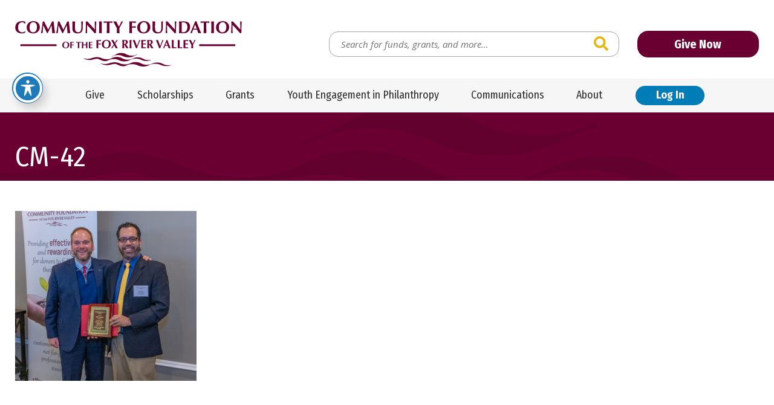

--- FILE ---
content_type: text/html; charset=UTF-8
request_url: https://www.cffrv.org/a-look-back-at-our-74th-year/cm-42/
body_size: 21391
content:
<!doctype html>
<html class="no-javascript" lang="en-US">
    <head>
        <link rel='shortcut icon' href='https://www.cffrv.org/wp-content/themes/cffrv/assets/media/logo-favicon.png' />
<meta name='theme-color' content='#6A0032' />
<link rel='mask-icon' href='https://www.cffrv.org/wp-content/themes/cffrv/assets/media/safari/mask-icon.svg' color='#6A0032' />
<meta content='text/html;charset=utf-8' http-equiv='content-type' />
<meta content='width=device-width, initial-scale=1' name='viewport' />
<link href='https://www.cffrv.org/manifest.json' rel='manifest' />
<meta name='apple-mobile-web-app-capable' content='yes' />
<meta name='apple-mobile-web-app-status-bar-style' content='black-translucent' />
<link rel='apple-touch-icon' href='https://www.cffrv.org/wp-content/themes/cffrv/assets/media/ios/touch-icon-180x180.png' sizes='180x180' />
<link rel='apple-touch-icon' href='https://www.cffrv.org/wp-content/themes/cffrv/assets/media/ios/touch-icon-120x120.png' sizes='120x120' />
<link rel='apple-touch-icon' href='https://www.cffrv.org/wp-content/themes/cffrv/assets/media/ios/touch-icon-167x167.png' sizes='167x167' />
<link rel='apple-touch-icon' href='https://www.cffrv.org/wp-content/themes/cffrv/assets/media/ios/touch-icon-152x152.png' sizes='152x152' />
<link rel='apple-touch-icon' href='https://www.cffrv.org/wp-content/themes/cffrv/assets/media/ios/touch-icon-1024x1024.png' sizes='1024x1024' />
<link rel='apple-touch-startup-image' href='https://www.cffrv.org/wp-content/themes/cffrv/assets/media/ios/startup-image-2048x2732.png' media='(device-width: 1024px) and (device-height: 1366px) and (-webkit-device-pixel-ratio: 2) and (orientation: portrait)' />
<link rel='apple-touch-startup-image' href='https://www.cffrv.org/wp-content/themes/cffrv/assets/media/ios/startup-image-2732x2048.png' media='(device-width: 1366px) and (device-height: 1024px) and (-webkit-device-pixel-ratio: 2) and (orientation: landscape)' />
<link rel='apple-touch-startup-image' href='https://www.cffrv.org/wp-content/themes/cffrv/assets/media/ios/startup-image-1668x2388.png' media='(device-width: 834px) and (device-height: 1194px) and (-webkit-device-pixel-ratio: 2) and (orientation: portrait)' />
<link rel='apple-touch-startup-image' href='https://www.cffrv.org/wp-content/themes/cffrv/assets/media/ios/startup-image-2388x1668.png' media='(device-width: 1194px) and (device-height: 834px) and (-webkit-device-pixel-ratio: 2) and (orientation: landscape)' />
<link rel='apple-touch-startup-image' href='https://www.cffrv.org/wp-content/themes/cffrv/assets/media/ios/startup-image-1536x2048.png' media='(device-width: 768px) and (device-height: 1024px) and (-webkit-device-pixel-ratio: 2) and (orientation: portrait)' />
<link rel='apple-touch-startup-image' href='https://www.cffrv.org/wp-content/themes/cffrv/assets/media/ios/startup-image-2048x1536.png' media='(device-width: 1024px) and (device-height: 768px) and (-webkit-device-pixel-ratio: 2) and (orientation: landscape)' />
<link rel='apple-touch-startup-image' href='https://www.cffrv.org/wp-content/themes/cffrv/assets/media/ios/startup-image-1668x2224.png' media='(device-width: 834px) and (device-height: 1112px) and (-webkit-device-pixel-ratio: 2) and (orientation: portrait)' />
<link rel='apple-touch-startup-image' href='https://www.cffrv.org/wp-content/themes/cffrv/assets/media/ios/startup-image-2224x1668.png' media='(device-width: 1112px) and (device-height: 834px) and (-webkit-device-pixel-ratio: 2) and (orientation: landscape)' />
<link rel='apple-touch-startup-image' href='https://www.cffrv.org/wp-content/themes/cffrv/assets/media/ios/startup-image-1620x2160.png' media='(device-width: 810px) and (device-height: 1080px) and (-webkit-device-pixel-ratio: 2) and (orientation: portrait)' />
<link rel='apple-touch-startup-image' href='https://www.cffrv.org/wp-content/themes/cffrv/assets/media/ios/startup-image-2160x1620.png' media='(device-width: 1080px) and (device-height: 810px) and (-webkit-device-pixel-ratio: 2) and (orientation: landscape)' />
<link rel='apple-touch-startup-image' href='https://www.cffrv.org/wp-content/themes/cffrv/assets/media/ios/startup-image-1284x2778.png' media='(device-width: 428px) and (device-height: 926px) and (-webkit-device-pixel-ratio: 3) and (orientation: portrait)' />
<link rel='apple-touch-startup-image' href='https://www.cffrv.org/wp-content/themes/cffrv/assets/media/ios/startup-image-2778x1284.png' media='(device-width: 926px) and (device-height: 428px) and (-webkit-device-pixel-ratio: 3) and (orientation: landscape)' />
<link rel='apple-touch-startup-image' href='https://www.cffrv.org/wp-content/themes/cffrv/assets/media/ios/startup-image-1170x2532.png' media='(device-width: 390px) and (device-height: 844px) and (-webkit-device-pixel-ratio: 3) and (orientation: portrait)' />
<link rel='apple-touch-startup-image' href='https://www.cffrv.org/wp-content/themes/cffrv/assets/media/ios/startup-image-2532x1170.png' media='(device-width: 844px) and (device-height: 390px) and (-webkit-device-pixel-ratio: 3) and (orientation: landscape)' />
<link rel='apple-touch-startup-image' href='https://www.cffrv.org/wp-content/themes/cffrv/assets/media/ios/startup-image-1125x2436.png' media='(device-width: 375px) and (device-height: 812px) and (-webkit-device-pixel-ratio: 3) and (orientation: portrait)' />
<link rel='apple-touch-startup-image' href='https://www.cffrv.org/wp-content/themes/cffrv/assets/media/ios/startup-image-2436x1125.png' media='(device-width: 812px) and (device-height: 375px) and (-webkit-device-pixel-ratio: 3) and (orientation: landscape)' />
<link rel='apple-touch-startup-image' href='https://www.cffrv.org/wp-content/themes/cffrv/assets/media/ios/startup-image-1242x2688.png' media='(device-width: 414px) and (device-height: 896px) and (-webkit-device-pixel-ratio: 3) and (orientation: portrait)' />
<link rel='apple-touch-startup-image' href='https://www.cffrv.org/wp-content/themes/cffrv/assets/media/ios/startup-image-2688x1242.png' media='(device-width: 896px) and (device-height: 414px) and (-webkit-device-pixel-ratio: 3) and (orientation: landscape)' />
<link rel='apple-touch-startup-image' href='https://www.cffrv.org/wp-content/themes/cffrv/assets/media/ios/startup-image-828x1792.png' media='(device-width: 414px) and (device-height: 896px) and (-webkit-device-pixel-ratio: 2) and (orientation: portrait)' />
<link rel='apple-touch-startup-image' href='https://www.cffrv.org/wp-content/themes/cffrv/assets/media/ios/startup-image-1792x828.png' media='(device-width: 896px) and (device-height: 414px) and (-webkit-device-pixel-ratio: 2) and (orientation: landscape)' />
<link rel='apple-touch-startup-image' href='https://www.cffrv.org/wp-content/themes/cffrv/assets/media/ios/startup-image-1080x1920.png' media='(device-width: 360px) and (device-height: 640px) and (-webkit-device-pixel-ratio: 3) and (orientation: portrait)' />
<link rel='apple-touch-startup-image' href='https://www.cffrv.org/wp-content/themes/cffrv/assets/media/ios/startup-image-1920x1080.png' media='(device-width: 640px) and (device-height: 360px) and (-webkit-device-pixel-ratio: 3) and (orientation: landscape)' />
<link rel='apple-touch-startup-image' href='https://www.cffrv.org/wp-content/themes/cffrv/assets/media/ios/startup-image-750x1334.png' media='(device-width: 375px) and (device-height: 667px) and (-webkit-device-pixel-ratio: 2) and (orientation: portrait)' />
<link rel='apple-touch-startup-image' href='https://www.cffrv.org/wp-content/themes/cffrv/assets/media/ios/startup-image-1334x750.png' media='(device-width: 667px) and (device-height: 375px) and (-webkit-device-pixel-ratio: 2) and (orientation: landscape)' />
<link rel='apple-touch-startup-image' href='https://www.cffrv.org/wp-content/themes/cffrv/assets/media/ios/startup-image-640x1136.png' media='(device-width: 320px) and (device-height: 568px) and (-webkit-device-pixel-ratio: 2) and (orientation: portrait)' />
<link rel='apple-touch-startup-image' href='https://www.cffrv.org/wp-content/themes/cffrv/assets/media/ios/startup-image-1136x640.png' media='(device-width: 568px) and (device-height: 320px) and (-webkit-device-pixel-ratio: 2) and (orientation: landscape)' />
<meta name='robots' content='index, follow, max-image-preview:large, max-snippet:-1, max-video-preview:-1' />

	<!-- This site is optimized with the Yoast SEO plugin v26.7 - https://yoast.com/wordpress/plugins/seo/ -->
	<title>CM-42 - Community Foundation of the Fox River Valley</title>
	<link rel="canonical" href="https://www.cffrv.org/a-look-back-at-our-74th-year/cm-42/" />
	<meta property="og:locale" content="en_US" />
	<meta property="og:type" content="article" />
	<meta property="og:title" content="CM-42 - Community Foundation of the Fox River Valley" />
	<meta property="og:url" content="https://www.cffrv.org/a-look-back-at-our-74th-year/cm-42/" />
	<meta property="og:site_name" content="Community Foundation of the Fox River Valley" />
	<meta property="og:image" content="https://www.cffrv.org/a-look-back-at-our-74th-year/cm-42" />
	<meta property="og:image:width" content="819" />
	<meta property="og:image:height" content="768" />
	<meta property="og:image:type" content="image/jpeg" />
	<script type="application/ld+json" class="yoast-schema-graph">{"@context":"https://schema.org","@graph":[{"@type":"WebPage","@id":"https://www.cffrv.org/a-look-back-at-our-74th-year/cm-42/","url":"https://www.cffrv.org/a-look-back-at-our-74th-year/cm-42/","name":"CM-42 - Community Foundation of the Fox River Valley","isPartOf":{"@id":"https://www.cffrv.org/#website"},"primaryImageOfPage":{"@id":"https://www.cffrv.org/a-look-back-at-our-74th-year/cm-42/#primaryimage"},"image":{"@id":"https://www.cffrv.org/a-look-back-at-our-74th-year/cm-42/#primaryimage"},"thumbnailUrl":"https://www.cffrv.org/wp-content/uploads/CM-42.jpg","datePublished":"2022-03-16T16:10:07+00:00","breadcrumb":{"@id":"https://www.cffrv.org/a-look-back-at-our-74th-year/cm-42/#breadcrumb"},"inLanguage":"en-US","potentialAction":[{"@type":"ReadAction","target":["https://www.cffrv.org/a-look-back-at-our-74th-year/cm-42/"]}]},{"@type":"ImageObject","inLanguage":"en-US","@id":"https://www.cffrv.org/a-look-back-at-our-74th-year/cm-42/#primaryimage","url":"https://www.cffrv.org/wp-content/uploads/CM-42.jpg","contentUrl":"https://www.cffrv.org/wp-content/uploads/CM-42.jpg","width":819,"height":768},{"@type":"BreadcrumbList","@id":"https://www.cffrv.org/a-look-back-at-our-74th-year/cm-42/#breadcrumb","itemListElement":[{"@type":"ListItem","position":1,"name":"Home","item":"https://www.cffrv.org/"},{"@type":"ListItem","position":2,"name":"A Look Back at our 74th Year","item":"https://www.cffrv.org/a-look-back-at-our-74th-year/"},{"@type":"ListItem","position":3,"name":"CM-42"}]},{"@type":"WebSite","@id":"https://www.cffrv.org/#website","url":"https://www.cffrv.org/","name":"Community Foundation of the Fox River Valley","description":"Serving Charitable Donors Since 1948","potentialAction":[{"@type":"SearchAction","target":{"@type":"EntryPoint","urlTemplate":"https://www.cffrv.org/?s={search_term_string}"},"query-input":{"@type":"PropertyValueSpecification","valueRequired":true,"valueName":"search_term_string"}}],"inLanguage":"en-US"}]}</script>
	<!-- / Yoast SEO plugin. -->


<link rel='dns-prefetch' href='//fonts.googleapis.com' />
<link rel='preconnect' href='https://fonts.gstatic.com' />
<link rel='preconnect' href='https://www.google-analytics.com' />
<link rel='prefetch' href='https://www.cffrv.org/wp-content/plugins/the-events-calendar/common/build/js/user-agent.js' />
<link rel='prefetch' href='https://www.cffrv.org/wp-content/plugins/exactmetrics-premium/assets/js/frontend-gtag.min.js' />
<link rel='prefetch' href='https://www.cffrv.org/wp-content/plugins/accessible-poetry/assets/js/toolbar.js' />
<link rel='prefetch' href='https://www.cffrv.org/wp-content/plugins/accessible-poetry/inc/frontend.js' />
<link rel='prefetch' href='https://www.cffrv.org/wp-content/plugins/custom-facebook-feed-pro/assets/js/cff-scripts.min.js' />
<link rel='prefetch' href='https://www.cffrv.org/wp-content/themes/cffrv/assets/scripts/fontawesome.373c2215.js' />
<link rel='prefetch' href='https://www.cffrv.org/wp-content/themes/cffrv/assets/scripts/modern.3c05ed0e.js' />
<link rel="alternate" type="application/rss+xml" title="Community Foundation of the Fox River Valley &raquo; Feed" href="https://www.cffrv.org/feed/" />
<link rel="alternate" type="text/calendar" title="Community Foundation of the Fox River Valley &raquo; iCal Feed" href="https://www.cffrv.org/events/?ical=1" />
<link rel="alternate" title="oEmbed (JSON)" type="application/json+oembed" href="https://www.cffrv.org/wp-json/oembed/1.0/embed?url=https%3A%2F%2Fwww.cffrv.org%2Fa-look-back-at-our-74th-year%2Fcm-42%2F" />
<link rel="alternate" title="oEmbed (XML)" type="text/xml+oembed" href="https://www.cffrv.org/wp-json/oembed/1.0/embed?url=https%3A%2F%2Fwww.cffrv.org%2Fa-look-back-at-our-74th-year%2Fcm-42%2F&#038;format=xml" />
<style id='wp-img-auto-sizes-contain-inline-css' type='text/css'>
img:is([sizes=auto i],[sizes^="auto," i]){contain-intrinsic-size:3000px 1500px}
/*# sourceURL=wp-img-auto-sizes-contain-inline-css */
</style>
<style id='classic-theme-styles-inline-css' type='text/css'>
/*! This file is auto-generated */
.wp-block-button__link{color:#fff;background-color:#32373c;border-radius:9999px;box-shadow:none;text-decoration:none;padding:calc(.667em + 2px) calc(1.333em + 2px);font-size:1.125em}.wp-block-file__button{background:#32373c;color:#fff;text-decoration:none}
/*# sourceURL=/wp-includes/css/classic-themes.min.css */
</style>
<link rel='preload' as='style' onload="this.onload=null;this.rel='stylesheet'" id='acwp-main-css-css' href='https://www.cffrv.org/wp-content/plugins/accessible-poetry/assets/css/main.css' type='text/css' media='all' />
<noscript><link rel='stylesheet' id='acwp-main-css-css' href='https://www.cffrv.org/wp-content/plugins/accessible-poetry/assets/css/main.css' type='text/css' media='all' />
</noscript><link crossorigin='anonymous' rel='preload' as='style' onload="this.onload=null;this.rel='stylesheet'" id='acwp-mdi-css' href='https://fonts.googleapis.com/icon?family=Material+Icons&#038;ver=6.9' type='text/css' media='all' />
<noscript><link crossorigin='anonymous' rel='stylesheet' id='acwp-mdi-css' href='https://fonts.googleapis.com/icon?family=Material+Icons&#038;ver=6.9' type='text/css' media='all' />
</noscript><style id='dominant-color-styles-inline-css' type='text/css'>
img[data-dominant-color]:not(.has-transparency) { background-color: var(--dominant-color); }
/*# sourceURL=dominant-color-styles-inline-css */
</style>
<link rel='preload' as='style' onload="this.onload=null;this.rel='stylesheet'" id='cff-css' href='https://www.cffrv.org/wp-content/plugins/custom-facebook-feed-pro/assets/css/cff-style.min.css' type='text/css' media='all' />
<noscript><link rel='stylesheet' id='cff-css' href='https://www.cffrv.org/wp-content/plugins/custom-facebook-feed-pro/assets/css/cff-style.min.css' type='text/css' media='all' />
</noscript><link crossorigin='anonymous' rel='preload' as='style' onload="this.onload=null;this.rel='stylesheet'" id='cffrv-google-fonts-css' href='https://fonts.googleapis.com/css2?family=Cormorant+Garamond:ital@1&#038;family=Fira+Sans+Condensed:ital,wght@0,400;0,700;1,400;1,700&#038;family=Open+Sans:ital,wght@0,400;0,700;1,400;1,700&#038;display=swap' type='text/css' media='all' />
<noscript><link crossorigin='anonymous' rel='stylesheet' id='cffrv-google-fonts-css' href='https://fonts.googleapis.com/css2?family=Cormorant+Garamond:ital@1&#038;family=Fira+Sans+Condensed:ital,wght@0,400;0,700;1,400;1,700&#038;family=Open+Sans:ital,wght@0,400;0,700;1,400;1,700&#038;display=swap' type='text/css' media='all' />
</noscript><link rel='stylesheet' id='cffrv-styles-modern-css' href='https://www.cffrv.org/wp-content/themes/cffrv/assets/styles/modern.7b789667.css' type='text/css' media='all' />
<link rel='stylesheet' id='cffrv-styles-print-css' href='https://www.cffrv.org/wp-content/themes/cffrv/assets/styles/print.eb474242.css' type='text/css' media='print' />
<script type="text/javascript" defer='defer' src="https://www.cffrv.org/wp-content/plugins/exactmetrics-premium/assets/js/frontend-gtag.min.js" id="exactmetrics-frontend-script-js" async="async" data-wp-strategy="async"></script>
<script data-cfasync="true" data-wpfc-render="false" type="text/javascript" async="async" id='exactmetrics-frontend-script-js-extra'>/* <![CDATA[ */
var exactmetrics_frontend = {"js_events_tracking":"true","download_extensions":"doc,pdf,ppt,zip,xls,docx,pptx,xlsx","inbound_paths":"[{\"path\":\"\\\/go\\\/\",\"label\":\"affiliate\"},{\"path\":\"\\\/recommend\\\/\",\"label\":\"affiliate\"}]","home_url":"https:\/\/www.cffrv.org","hash_tracking":"false","v4_id":"G-85PRGKHWS5"};/* ]]> */
</script>
<script type="text/javascript" src="https://www.cffrv.org/wp-includes/js/jquery/jquery.min.js" id="jquery-core-js"></script>
<script type="text/javascript" defer='defer' src="https://www.cffrv.org/wp-includes/js/jquery/jquery-migrate.min.js" id="jquery-migrate-js"></script>
<script type="text/javascript" defer='defer' src="https://www.cffrv.org/wp-content/themes/cffrv/assets/scripts/fontawesome.373c2215.js" id="cffrv-scripts-fontawesome-js"></script>
<link rel="https://api.w.org/" href="https://www.cffrv.org/wp-json/" /><link rel="alternate" title="JSON" type="application/json" href="https://www.cffrv.org/wp-json/wp/v2/media/14710" /><link rel="EditURI" type="application/rsd+xml" title="RSD" href="https://www.cffrv.org/xmlrpc.php?rsd" />
<meta name="generator" content="WordPress 6.9" />
<link rel='shortlink' href='https://www.cffrv.org/?p=14710' />
<meta name="generator" content="auto-sizes 1.7.0">
<!-- Custom Facebook Feed JS vars -->
<script type="text/javascript">
var cffsiteurl = "https://www.cffrv.org/wp-content/plugins";
var cffajaxurl = "https://www.cffrv.org/wp-admin/admin-ajax.php";


var cfflinkhashtags = "false";
</script>
<meta name="generator" content="dominant-color-images 1.2.0">
<meta name="generator" content="performance-lab 4.0.1; plugins: auto-sizes, dominant-color-images, embed-optimizer, image-prioritizer, performant-translations, speculation-rules, web-worker-offloading, webp-uploads">
<meta name="generator" content="performant-translations 1.2.0">
<meta name="generator" content="web-worker-offloading 0.2.0">
<meta name="generator" content="webp-uploads 2.6.1">
<meta name="tec-api-version" content="v1"><meta name="tec-api-origin" content="https://www.cffrv.org"><link rel="alternate" href="https://www.cffrv.org/wp-json/tribe/events/v1/" /><meta name="generator" content="speculation-rules 1.6.0">
<meta data-od-replaced-content="optimization-detective 1.0.0-beta4" name="generator" content="optimization-detective 1.0.0-beta4; url_metric_groups={0:empty, 480:empty, 600:empty, 782:empty}">
<meta name="generator" content="embed-optimizer 1.0.0-beta3">
<meta name="generator" content="image-prioritizer 1.0.0-beta3">
    <style id='global-styles-inline-css' type='text/css'>
:root{--wp--preset--aspect-ratio--square: 1;--wp--preset--aspect-ratio--4-3: 4/3;--wp--preset--aspect-ratio--3-4: 3/4;--wp--preset--aspect-ratio--3-2: 3/2;--wp--preset--aspect-ratio--2-3: 2/3;--wp--preset--aspect-ratio--16-9: 16/9;--wp--preset--aspect-ratio--9-16: 9/16;--wp--preset--color--black: #000000;--wp--preset--color--cyan-bluish-gray: #abb8c3;--wp--preset--color--white: #ffffff;--wp--preset--color--pale-pink: #f78da7;--wp--preset--color--vivid-red: #cf2e2e;--wp--preset--color--luminous-vivid-orange: #ff6900;--wp--preset--color--luminous-vivid-amber: #fcb900;--wp--preset--color--light-green-cyan: #7bdcb5;--wp--preset--color--vivid-green-cyan: #00d084;--wp--preset--color--pale-cyan-blue: #8ed1fc;--wp--preset--color--vivid-cyan-blue: #0693e3;--wp--preset--color--vivid-purple: #9b51e0;--wp--preset--gradient--vivid-cyan-blue-to-vivid-purple: linear-gradient(135deg,rgb(6,147,227) 0%,rgb(155,81,224) 100%);--wp--preset--gradient--light-green-cyan-to-vivid-green-cyan: linear-gradient(135deg,rgb(122,220,180) 0%,rgb(0,208,130) 100%);--wp--preset--gradient--luminous-vivid-amber-to-luminous-vivid-orange: linear-gradient(135deg,rgb(252,185,0) 0%,rgb(255,105,0) 100%);--wp--preset--gradient--luminous-vivid-orange-to-vivid-red: linear-gradient(135deg,rgb(255,105,0) 0%,rgb(207,46,46) 100%);--wp--preset--gradient--very-light-gray-to-cyan-bluish-gray: linear-gradient(135deg,rgb(238,238,238) 0%,rgb(169,184,195) 100%);--wp--preset--gradient--cool-to-warm-spectrum: linear-gradient(135deg,rgb(74,234,220) 0%,rgb(151,120,209) 20%,rgb(207,42,186) 40%,rgb(238,44,130) 60%,rgb(251,105,98) 80%,rgb(254,248,76) 100%);--wp--preset--gradient--blush-light-purple: linear-gradient(135deg,rgb(255,206,236) 0%,rgb(152,150,240) 100%);--wp--preset--gradient--blush-bordeaux: linear-gradient(135deg,rgb(254,205,165) 0%,rgb(254,45,45) 50%,rgb(107,0,62) 100%);--wp--preset--gradient--luminous-dusk: linear-gradient(135deg,rgb(255,203,112) 0%,rgb(199,81,192) 50%,rgb(65,88,208) 100%);--wp--preset--gradient--pale-ocean: linear-gradient(135deg,rgb(255,245,203) 0%,rgb(182,227,212) 50%,rgb(51,167,181) 100%);--wp--preset--gradient--electric-grass: linear-gradient(135deg,rgb(202,248,128) 0%,rgb(113,206,126) 100%);--wp--preset--gradient--midnight: linear-gradient(135deg,rgb(2,3,129) 0%,rgb(40,116,252) 100%);--wp--preset--font-size--small: 13px;--wp--preset--font-size--medium: 20px;--wp--preset--font-size--large: 36px;--wp--preset--font-size--x-large: 42px;--wp--preset--spacing--20: 0.44rem;--wp--preset--spacing--30: 0.67rem;--wp--preset--spacing--40: 1rem;--wp--preset--spacing--50: 1.5rem;--wp--preset--spacing--60: 2.25rem;--wp--preset--spacing--70: 3.38rem;--wp--preset--spacing--80: 5.06rem;--wp--preset--shadow--natural: 6px 6px 9px rgba(0, 0, 0, 0.2);--wp--preset--shadow--deep: 12px 12px 50px rgba(0, 0, 0, 0.4);--wp--preset--shadow--sharp: 6px 6px 0px rgba(0, 0, 0, 0.2);--wp--preset--shadow--outlined: 6px 6px 0px -3px rgb(255, 255, 255), 6px 6px rgb(0, 0, 0);--wp--preset--shadow--crisp: 6px 6px 0px rgb(0, 0, 0);}:where(.is-layout-flex){gap: 0.5em;}:where(.is-layout-grid){gap: 0.5em;}body .is-layout-flex{display: flex;}.is-layout-flex{flex-wrap: wrap;align-items: center;}.is-layout-flex > :is(*, div){margin: 0;}body .is-layout-grid{display: grid;}.is-layout-grid > :is(*, div){margin: 0;}:where(.wp-block-columns.is-layout-flex){gap: 2em;}:where(.wp-block-columns.is-layout-grid){gap: 2em;}:where(.wp-block-post-template.is-layout-flex){gap: 1.25em;}:where(.wp-block-post-template.is-layout-grid){gap: 1.25em;}.has-black-color{color: var(--wp--preset--color--black) !important;}.has-cyan-bluish-gray-color{color: var(--wp--preset--color--cyan-bluish-gray) !important;}.has-white-color{color: var(--wp--preset--color--white) !important;}.has-pale-pink-color{color: var(--wp--preset--color--pale-pink) !important;}.has-vivid-red-color{color: var(--wp--preset--color--vivid-red) !important;}.has-luminous-vivid-orange-color{color: var(--wp--preset--color--luminous-vivid-orange) !important;}.has-luminous-vivid-amber-color{color: var(--wp--preset--color--luminous-vivid-amber) !important;}.has-light-green-cyan-color{color: var(--wp--preset--color--light-green-cyan) !important;}.has-vivid-green-cyan-color{color: var(--wp--preset--color--vivid-green-cyan) !important;}.has-pale-cyan-blue-color{color: var(--wp--preset--color--pale-cyan-blue) !important;}.has-vivid-cyan-blue-color{color: var(--wp--preset--color--vivid-cyan-blue) !important;}.has-vivid-purple-color{color: var(--wp--preset--color--vivid-purple) !important;}.has-black-background-color{background-color: var(--wp--preset--color--black) !important;}.has-cyan-bluish-gray-background-color{background-color: var(--wp--preset--color--cyan-bluish-gray) !important;}.has-white-background-color{background-color: var(--wp--preset--color--white) !important;}.has-pale-pink-background-color{background-color: var(--wp--preset--color--pale-pink) !important;}.has-vivid-red-background-color{background-color: var(--wp--preset--color--vivid-red) !important;}.has-luminous-vivid-orange-background-color{background-color: var(--wp--preset--color--luminous-vivid-orange) !important;}.has-luminous-vivid-amber-background-color{background-color: var(--wp--preset--color--luminous-vivid-amber) !important;}.has-light-green-cyan-background-color{background-color: var(--wp--preset--color--light-green-cyan) !important;}.has-vivid-green-cyan-background-color{background-color: var(--wp--preset--color--vivid-green-cyan) !important;}.has-pale-cyan-blue-background-color{background-color: var(--wp--preset--color--pale-cyan-blue) !important;}.has-vivid-cyan-blue-background-color{background-color: var(--wp--preset--color--vivid-cyan-blue) !important;}.has-vivid-purple-background-color{background-color: var(--wp--preset--color--vivid-purple) !important;}.has-black-border-color{border-color: var(--wp--preset--color--black) !important;}.has-cyan-bluish-gray-border-color{border-color: var(--wp--preset--color--cyan-bluish-gray) !important;}.has-white-border-color{border-color: var(--wp--preset--color--white) !important;}.has-pale-pink-border-color{border-color: var(--wp--preset--color--pale-pink) !important;}.has-vivid-red-border-color{border-color: var(--wp--preset--color--vivid-red) !important;}.has-luminous-vivid-orange-border-color{border-color: var(--wp--preset--color--luminous-vivid-orange) !important;}.has-luminous-vivid-amber-border-color{border-color: var(--wp--preset--color--luminous-vivid-amber) !important;}.has-light-green-cyan-border-color{border-color: var(--wp--preset--color--light-green-cyan) !important;}.has-vivid-green-cyan-border-color{border-color: var(--wp--preset--color--vivid-green-cyan) !important;}.has-pale-cyan-blue-border-color{border-color: var(--wp--preset--color--pale-cyan-blue) !important;}.has-vivid-cyan-blue-border-color{border-color: var(--wp--preset--color--vivid-cyan-blue) !important;}.has-vivid-purple-border-color{border-color: var(--wp--preset--color--vivid-purple) !important;}.has-vivid-cyan-blue-to-vivid-purple-gradient-background{background: var(--wp--preset--gradient--vivid-cyan-blue-to-vivid-purple) !important;}.has-light-green-cyan-to-vivid-green-cyan-gradient-background{background: var(--wp--preset--gradient--light-green-cyan-to-vivid-green-cyan) !important;}.has-luminous-vivid-amber-to-luminous-vivid-orange-gradient-background{background: var(--wp--preset--gradient--luminous-vivid-amber-to-luminous-vivid-orange) !important;}.has-luminous-vivid-orange-to-vivid-red-gradient-background{background: var(--wp--preset--gradient--luminous-vivid-orange-to-vivid-red) !important;}.has-very-light-gray-to-cyan-bluish-gray-gradient-background{background: var(--wp--preset--gradient--very-light-gray-to-cyan-bluish-gray) !important;}.has-cool-to-warm-spectrum-gradient-background{background: var(--wp--preset--gradient--cool-to-warm-spectrum) !important;}.has-blush-light-purple-gradient-background{background: var(--wp--preset--gradient--blush-light-purple) !important;}.has-blush-bordeaux-gradient-background{background: var(--wp--preset--gradient--blush-bordeaux) !important;}.has-luminous-dusk-gradient-background{background: var(--wp--preset--gradient--luminous-dusk) !important;}.has-pale-ocean-gradient-background{background: var(--wp--preset--gradient--pale-ocean) !important;}.has-electric-grass-gradient-background{background: var(--wp--preset--gradient--electric-grass) !important;}.has-midnight-gradient-background{background: var(--wp--preset--gradient--midnight) !important;}.has-small-font-size{font-size: var(--wp--preset--font-size--small) !important;}.has-medium-font-size{font-size: var(--wp--preset--font-size--medium) !important;}.has-large-font-size{font-size: var(--wp--preset--font-size--large) !important;}.has-x-large-font-size{font-size: var(--wp--preset--font-size--x-large) !important;}
/*# sourceURL=global-styles-inline-css */
</style>
</head>
    <body class="attachment wp-singular attachment-template-default single single-attachment postid-14710 attachmentid-14710 attachment-jpeg wp-theme-cffrv acwp-readable-arial tribe-no-js">
        <div class="page__container" id="page-container">

            <a class="skip-links" href="#content">
                Skip to content            </a>

            

            <div class="toolbar-block __hidden-l">
                <div class="toolbar__inner">
                    <div class="toolbar__row row row--padded-tight row--align-center">

                                                    <div class="col-auto col--grow-0">
                                <button class="header__panel-toggle panel-toggle" data-toggle="mobile-menu">
                                    <i class="panel-toggle__icon fas fa-bars"></i>
                                    <span class="__visuallyhidden">View Menu</span>
                                </button>
                            </div>
                        
                                                    <div class="col-0">
                                <a class="toolbar__button button __nomargin" href="https://www.cffrv.org/donate/">
                                    Give Now                                </a>
                            </div>
                        
                                                    <div class="col-auto col--grow-0">
                                <button class="toolbar__panel-toggle panel-toggle __secondary" data-toggle="toolbar__search">
                                    <i class="panel-toggle__icon fas fa-search"></i>
                                    <span class="__visuallyhidden">View Search</span>
                                </button>
                                                                    <div class="toolbar__search-form__container search-form__container search-form__container--expandable" id="toolbar__search">
                                        <form class="search-form toolbar__search-form" action="https://www.cffrv.org" method="get" role="search">
        <label class="search-form__label __visuallyhidden" for="toolbar__search__search-input">Search for:</label>
    <input class="search-form__input input" id="toolbar__search__search-input" name="s" placeholder="Search for funds, grants, and more…" type="search" value="" />
    <button class="search-form__button button" type="submit"><i class="button__icon fas fa-search"></i><span class="__visuallyhidden">Search</span></button>
</form>
                                    </div>
                                                            </div>
                        
                    </div><!--/.toolbar__row-->
                </div><!--/.toolbar__inner-->
            </div><!--/.toolbar-block-->

            <header class="header-block">
                <div class="header__inner">
                    <div class="header__row row row--padded-tight row--align-center">

                        <div class="col-0">
                            <a class="header__logo logo" href="https://www.cffrv.org">
                                <img srcset='https://www.cffrv.org/wp-content/themes/cffrv/assets/media/logo.svg' alt='Community Foundation of the Fox River Valley' class='logo__image' height='69' width='300' />                            </a>
                        </div>

                        <div class="col-l-auto col--grow-0 __visible-l">
                            <form class="search-form header__search-form" action="https://www.cffrv.org" method="get" role="search">
        <label class="search-form__label __visuallyhidden" for="header__search__search-input">Search for:</label>
    <input class="search-form__input input" id="header__search__search-input" name="s" placeholder="Search for funds, grants, and more…" type="search" value="" />
    <button class="search-form__button button" type="submit"><i class="button__icon fas fa-search"></i><span class="__visuallyhidden">Search</span></button>
</form>
                        </div>

                                                    <div class="col-l-auto col--grow-0 __visible-l">
                                <a class="header__button button __nomargin" href="https://www.cffrv.org/donate/">
                                    Give Now                                </a>
                            </div>
                        
                    </div><!--/.header__row-->
                </div><!--/.header__inner-->
            </header><!--/.header-block-->

                            <div class="navigation-block __visible-l __noprint">
                    <div class="navigation__inner">
                        <div class="navigation__row row row--padded-tight row--align-center row--justify-center row--wrap-no">

                            <div class="col-auto col--grow-0">
                                <nav class="navigation__menu-list__container menu-list__container">
                                    <ul class='menu-list menu-list--navigation menu-list--display-flex'><li class='menu-item menu-item-type-custom menu-item-object-custom menu-item-has-children menu-list__item menu-list__item--parent' id='desktop-nav_14446'><a class='menu-list__link link' href='#'>Give</a><button class='menu-list__toggle __visuallyhidden' id='desktop-nav_14446_toggle' aria-controls='desktop-nav_14446_child'><i class='toggle__icon fas fa-caret-down' aria-hidden='true'></i><span class='__visuallyhidden' data-alt='Close Child Menu'>Open Child Menu</span></button><ul id='desktop-nav_14446_child' class='menu-list menu-list--vertical menu-list--child menu-list--depth-1 menu-list--overlay' data-hover='true' data-touch='true' aria-hidden='true' aria-controlledby='desktop-nav_14446_toggle' aria-live='polite'><li class='menu-item menu-item-type-custom menu-item-object-custom menu-item-has-children menu-list__item menu-list__item--parent' id='desktop-nav_14418'><a class='menu-list__link link' href='/donate/'>Give Now</a><button class='menu-list__toggle __visuallyhidden' id='desktop-nav_14418_toggle' aria-controls='desktop-nav_14418_child'><i class='toggle__icon fas fa-caret-down' aria-hidden='true'></i><span class='__visuallyhidden' data-alt='Close Child Menu'>Open Child Menu</span></button><ul id='desktop-nav_14418_child' class='menu-list menu-list--vertical menu-list--child menu-list--depth-2 menu-list--overlay menu-list--flyout' data-hover='true' data-touch='true' aria-hidden='true' aria-controlledby='desktop-nav_14418_toggle' aria-live='polite'><li class='menu-item menu-item-type-post_type menu-item-object-page menu-list__item' id='desktop-nav_14484'><a class='menu-list__link link' href='https://www.cffrv.org/professional-advisors/see-funds/'>Find a Fund</a></li></ul></li><li class='menu-item menu-item-type-post_type menu-item-object-page menu-list__item' id='desktop-nav_14377'><a class='menu-list__link link' href='https://www.cffrv.org/give/creating-fund/'>Create A Fund</a></li><li class='menu-item menu-item-type-post_type menu-item-object-page menu-item-has-children menu-list__item menu-list__item--parent' id='desktop-nav_21319'><a class='menu-list__link link' href='https://www.cffrv.org/give/planned-giving-2025/'>Planned Giving</a><button class='menu-list__toggle __visuallyhidden' id='desktop-nav_21319_toggle' aria-controls='desktop-nav_21319_child'><i class='toggle__icon fas fa-caret-down' aria-hidden='true'></i><span class='__visuallyhidden' data-alt='Close Child Menu'>Open Child Menu</span></button><ul id='desktop-nav_21319_child' class='menu-list menu-list--vertical menu-list--child menu-list--depth-2 menu-list--overlay menu-list--flyout' data-hover='true' data-touch='true' aria-hidden='true' aria-controlledby='desktop-nav_21319_toggle' aria-live='polite'><li class='menu-item menu-item-type-post_type menu-item-object-page menu-list__item' id='desktop-nav_21344'><a class='menu-list__link link' href='https://www.cffrv.org/bequests/'>Bequests</a></li><li class='menu-item menu-item-type-post_type menu-item-object-page menu-list__item' id='desktop-nav_21336'><a class='menu-list__link link' href='https://www.cffrv.org/ira-qualified-charitable-distribution-qcds/'>IRA Qualified Charitable Distribution (QCDs)</a></li><li class='menu-item menu-item-type-post_type menu-item-object-page menu-item-has-children menu-list__item menu-list__item--parent' id='desktop-nav_21335'><a class='menu-list__link link' href='https://www.cffrv.org/legacy-society/'>Legacy Society</a></li></ul></li><li class='menu-item menu-item-type-post_type menu-item-object-page menu-list__item' id='desktop-nav_16990'><a class='menu-list__link link' href='https://www.cffrv.org/fund-advisor-faqs/'>Fund Advisor Information &#038; Important Links</a></li></ul></li><li class='menu-item menu-item-type-post_type menu-item-object-page menu-list__item' id='desktop-nav_14341'><a class='menu-list__link link' href='https://www.cffrv.org/scholarship-program/'>Scholarships</a></li><li class='menu-item menu-item-type-post_type menu-item-object-page menu-item-has-children menu-list__item menu-list__item--parent' id='desktop-nav_18210'><a class='menu-list__link link' href='https://www.cffrv.org/grant-programs/'>Grants</a><button class='menu-list__toggle __visuallyhidden' id='desktop-nav_18210_toggle' aria-controls='desktop-nav_18210_child'><i class='toggle__icon fas fa-caret-down' aria-hidden='true'></i><span class='__visuallyhidden' data-alt='Close Child Menu'>Open Child Menu</span></button><ul id='desktop-nav_18210_child' class='menu-list menu-list--vertical menu-list--child menu-list--depth-1 menu-list--overlay' data-hover='true' data-touch='true' aria-hidden='true' aria-controlledby='desktop-nav_18210_toggle' aria-live='polite'><li class='menu-item menu-item-type-post_type menu-item-object-page menu-list__item' id='desktop-nav_14340'><a class='menu-list__link link' href='https://www.cffrv.org/grantmaking-program/'>Discretionary Grantmaking</a></li><li class='menu-item menu-item-type-post_type menu-item-object-page menu-list__item' id='desktop-nav_17204'><a class='menu-list__link link' href='https://www.cffrv.org/yep-grantmaking-program/'>YEP Grantmaking Program</a></li></ul></li><li class='menu-item menu-item-type-post_type menu-item-object-product menu-item-has-children menu-list__item menu-list__item--parent' id='desktop-nav_14420'><a class='menu-list__link link' href='https://www.cffrv.org/profile/youth-engagement-in-philanthropy-grantmaking-fund/'>Youth Engagement in Philanthropy</a><button class='menu-list__toggle __visuallyhidden' id='desktop-nav_14420_toggle' aria-controls='desktop-nav_14420_child'><i class='toggle__icon fas fa-caret-down' aria-hidden='true'></i><span class='__visuallyhidden' data-alt='Close Child Menu'>Open Child Menu</span></button><ul id='desktop-nav_14420_child' class='menu-list menu-list--vertical menu-list--child menu-list--depth-1 menu-list--overlay' data-hover='true' data-touch='true' aria-hidden='true' aria-controlledby='desktop-nav_14420_toggle' aria-live='polite'><li class='menu-item menu-item-type-post_type menu-item-object-page menu-list__item' id='desktop-nav_21360'><a class='menu-list__link link' href='https://www.cffrv.org/yep-pay-it-forward-fundraising-campaign/'>YEP “Pay it Forward” Campaign</a></li><li class='menu-item menu-item-type-post_type menu-item-object-page menu-list__item' id='desktop-nav_21365'><a class='menu-list__link link' href='https://www.cffrv.org/adult-advisors-mentors/'>YEP Adult Advisors &#038; Mentors</a></li><li class='menu-item menu-item-type-post_type menu-item-object-page menu-list__item' id='desktop-nav_21373'><a class='menu-list__link link' href='https://www.cffrv.org/yep-program-resources/'>YEP Program Resources</a></li></ul></li><li class='menu-item menu-item-type-post_type menu-item-object-page menu-item-has-children menu-list__item menu-list__item--parent' id='desktop-nav_14460'><a class='menu-list__link link' href='https://www.cffrv.org/communications/'>Communications</a><button class='menu-list__toggle __visuallyhidden' id='desktop-nav_14460_toggle' aria-controls='desktop-nav_14460_child'><i class='toggle__icon fas fa-caret-down' aria-hidden='true'></i><span class='__visuallyhidden' data-alt='Close Child Menu'>Open Child Menu</span></button><ul id='desktop-nav_14460_child' class='menu-list menu-list--vertical menu-list--child menu-list--depth-1 menu-list--overlay' data-hover='true' data-touch='true' aria-hidden='true' aria-controlledby='desktop-nav_14460_toggle' aria-live='polite'><li class='menu-item menu-item-type-post_type menu-item-object-page current_page_parent menu-item-has-children menu-list__item menu-list__item--parent' id='desktop-nav_17663'><a class='menu-list__link link' href='https://www.cffrv.org/news/'>News &#038; Articles</a><button class='menu-list__toggle __visuallyhidden' id='desktop-nav_17663_toggle' aria-controls='desktop-nav_17663_child'><i class='toggle__icon fas fa-caret-down' aria-hidden='true'></i><span class='__visuallyhidden' data-alt='Close Child Menu'>Open Child Menu</span></button><ul id='desktop-nav_17663_child' class='menu-list menu-list--vertical menu-list--child menu-list--depth-2 menu-list--overlay menu-list--flyout' data-hover='true' data-touch='true' aria-hidden='true' aria-controlledby='desktop-nav_17663_toggle' aria-live='polite'><li class='menu-item menu-item-type-post_type menu-item-object-page menu-list__item' id='desktop-nav_18099'><a class='menu-list__link link' href='https://www.cffrv.org/news/illinois-gives-tax-credit-program/'>Illinois Gives Tax Credit Program</a></li></ul></li><li class='menu-item menu-item-type-post_type menu-item-object-page menu-list__item' id='desktop-nav_14463'><a class='menu-list__link link' href='https://www.cffrv.org/communications/ememorandums/'>Join our Mailing List!</a></li><li class='menu-item menu-item-type-post_type menu-item-object-page menu-list__item' id='desktop-nav_14470'><a class='menu-list__link link' href='https://www.cffrv.org/contact/request-information/'>Contact Us or Request Information</a></li><li class='menu-item menu-item-type-post_type menu-item-object-page menu-list__item' id='desktop-nav_14461'><a class='menu-list__link link' href='https://www.cffrv.org/communications/annual-reports/'>Annual Reports</a></li><li class='menu-item menu-item-type-post_type menu-item-object-page menu-list__item' id='desktop-nav_14464'><a class='menu-list__link link' href='https://www.cffrv.org/communications/memorandum-newsletters/'>Connections Magazine</a></li><li class='menu-item menu-item-type-post_type menu-item-object-page menu-list__item' id='desktop-nav_16888'><a class='menu-list__link link' href='https://www.cffrv.org/monthly-e-newsletters/'>Monthly E-Newsletters</a></li><li class='menu-item menu-item-type-post_type menu-item-object-post menu-list__item' id='desktop-nav_19668'><a class='menu-list__link link' href='https://www.cffrv.org/event-photo-gallery/'>Events &#038; Photos</a></li><li class='menu-item menu-item-type-post_type menu-item-object-page menu-item-has-children menu-list__item menu-list__item--parent' id='desktop-nav_16933'><a class='menu-list__link link' href='https://www.cffrv.org/videos/'>Videos</a><button class='menu-list__toggle __visuallyhidden' id='desktop-nav_16933_toggle' aria-controls='desktop-nav_16933_child'><i class='toggle__icon fas fa-caret-down' aria-hidden='true'></i><span class='__visuallyhidden' data-alt='Close Child Menu'>Open Child Menu</span></button><ul id='desktop-nav_16933_child' class='menu-list menu-list--vertical menu-list--child menu-list--depth-2 menu-list--overlay menu-list--flyout' data-hover='true' data-touch='true' aria-hidden='true' aria-controlledby='desktop-nav_16933_toggle' aria-live='polite'><li class='menu-item menu-item-type-custom menu-item-object-custom menu-list__item' id='desktop-nav_16983'><a class='menu-list__link link' href='https://www.youtube.com/@CFFRV/videos' target='_blank' rel='noopener noreferrer'>CFFRV YouTube Channel</a></li></ul></li><li class='menu-item menu-item-type-post_type menu-item-object-page menu-list__item' id='desktop-nav_14462'><a class='menu-list__link link' href='https://www.cffrv.org/communications/ebooks/'>eBooks</a></li></ul></li><li class='menu-item menu-item-type-post_type menu-item-object-page menu-item-has-children menu-list__item menu-list__item--parent' id='desktop-nav_14344'><a class='menu-list__link link' href='https://www.cffrv.org/about/'>About</a><button class='menu-list__toggle __visuallyhidden' id='desktop-nav_14344_toggle' aria-controls='desktop-nav_14344_child'><i class='toggle__icon fas fa-caret-down' aria-hidden='true'></i><span class='__visuallyhidden' data-alt='Close Child Menu'>Open Child Menu</span></button><ul id='desktop-nav_14344_child' class='menu-list menu-list--vertical menu-list--child menu-list--depth-1 menu-list--overlay' data-hover='true' data-touch='true' aria-hidden='true' aria-controlledby='desktop-nav_14344_toggle' aria-live='polite'><li class='menu-item menu-item-type-post_type menu-item-object-page menu-list__item' id='desktop-nav_17516'><a class='menu-list__link link' href='https://www.cffrv.org/about/'>Mission, Vision &#038; Values</a></li><li class='menu-item menu-item-type-post_type menu-item-object-page menu-list__item' id='desktop-nav_14352'><a class='menu-list__link link' href='https://www.cffrv.org/about/officers-directors-staff/'>Officers, Directors, and Staff</a></li><li class='menu-item menu-item-type-post_type menu-item-object-page menu-list__item' id='desktop-nav_14361'><a class='menu-list__link link' href='https://www.cffrv.org/about/office-locations/'>Office Locations &#038; Hours</a></li><li class='menu-item menu-item-type-post_type menu-item-object-page menu-item-has-children menu-list__item menu-list__item--parent' id='desktop-nav_14443'><a class='menu-list__link link' href='https://www.cffrv.org/about/history/'>History</a><button class='menu-list__toggle __visuallyhidden' id='desktop-nav_14443_toggle' aria-controls='desktop-nav_14443_child'><i class='toggle__icon fas fa-caret-down' aria-hidden='true'></i><span class='__visuallyhidden' data-alt='Close Child Menu'>Open Child Menu</span></button><ul id='desktop-nav_14443_child' class='menu-list menu-list--vertical menu-list--child menu-list--depth-2 menu-list--overlay menu-list--flyout' data-hover='true' data-touch='true' aria-hidden='true' aria-controlledby='desktop-nav_14443_toggle' aria-live='polite'><li class='menu-item menu-item-type-post_type menu-item-object-page menu-list__item' id='desktop-nav_15351'><a class='menu-list__link link' href='https://www.cffrv.org/about/history/directors/'>Board of Directors</a></li><li class='menu-item menu-item-type-post_type menu-item-object-page menu-list__item' id='desktop-nav_16955'><a class='menu-list__link link' href='https://www.cffrv.org/about/history/community-foundation-chairmen-board/'>Board Chairs</a></li><li class='menu-item menu-item-type-post_type menu-item-object-page menu-list__item' id='desktop-nav_14448'><a class='menu-list__link link' href='https://www.cffrv.org/communications/video-histories/'>Video Histories</a></li></ul></li><li class='menu-item menu-item-type-post_type menu-item-object-page menu-list__item' id='desktop-nav_15328'><a class='menu-list__link link' href='https://www.cffrv.org/about/administrative-fees/'>Administrative Fees</a></li><li class='menu-item menu-item-type-post_type menu-item-object-page menu-list__item' id='desktop-nav_18122'><a class='menu-list__link link' href='https://www.cffrv.org/careers-2/'>Careers</a></li><li class='menu-item menu-item-type-post_type menu-item-object-page menu-list__item' id='desktop-nav_14890'><a class='menu-list__link link' href='https://www.cffrv.org/volunteer/'>Volunteer</a></li><li class='menu-item menu-item-type-post_type menu-item-object-page menu-list__item' id='desktop-nav_16377'><a class='menu-list__link link' href='https://www.cffrv.org/communications/area-obituaries/'>Area Obituaries</a></li></ul></li></ul>                                </nav><!--/.navigation__menu-list__container-->
                            </div><!--/.col-0-->

                                                            <div class="col-auto col--grow-0 col--shrink-0">
                                    <a class="navigation__button button button--accent __nomargin" href="https://www.cffrv.org/log-in/">
                                        Log In                                    </a>
                                </div>
                            
                        </div><!--/.navigation__row-->
                    </div><!--/.navigation__inner-->
                </div><!--/.navigation-block-->
            
            <main id="content" tabindex="0">


    <div class="headline-block">
        <div class="headline__inner">
            <div class="headline__row row row--padded-loose">
                <div class="col-12 col-xs-8 col--grow-0">

                    <h1 class="headline__title title title--h1">
                        CM-42                    </h1>

                    
                </div>
            </div>
        </div>
    </div>

<div class="content-block">
    <div class="content__inner">
        <div class="content__row row row--padded">
            <div class="col-12 col-xs-8">
                <div class="content__post">
                    
                    
    <article class="article article--post-full content__article">

        
                    <div class="article__content">
                <div class="article__user-content user-content">
                    <p class="user-content__text text attachment"><a href="https://www.cffrv.org/wp-content/uploads/CM-42.jpg" data-size="819x768" class="photoswipe user-content__link link " rel="noopener noreferrer"><noscript><img fetchpriority="high" decoding="async" width="300" height="281" src="https://www.cffrv.org/wp-content/uploads/CM-42-300x281.jpg" class="attachment-medium size-medium" alt="" srcset="https://www.cffrv.org/wp-content/uploads/CM-42-300x281.jpg 300w, https://www.cffrv.org/wp-content/uploads/CM-42-768x720.jpg 768w, https://www.cffrv.org/wp-content/uploads/CM-42-160x150.jpg 160w, https://www.cffrv.org/wp-content/uploads/CM-42.jpg 819w" sizes="(max-width: 300px) 100vw, 300px"></noscript><img fetchpriority="high" decoding="async" width="300" height="281" class="lazyload __js attachment-medium size-medium" alt="" sizes="(max-width: 300px) 100vw, 300px" data-src="https://www.cffrv.org/wp-content/uploads/CM-42-300x281.jpg" data-srcset="https://www.cffrv.org/wp-content/uploads/CM-42-300x281.jpg 300w, https://www.cffrv.org/wp-content/uploads/CM-42-768x720.jpg 768w, https://www.cffrv.org/wp-content/uploads/CM-42-160x150.jpg 160w, https://www.cffrv.org/wp-content/uploads/CM-42.jpg 819w" data-aspectratio="300/281" loading="lazy"></a></p>
                </div>
            </div>
        
    </article><!--/.article-->

                                    </div><!--/.content__post-->
            </div><!--/.col-12-->
            
        </div><!--/.content__row-->
    </div><!--/.content__inner-->
</div><!--/.content-block-->


            </main><!--/#content-->

            <div class="testimonial-block">
                <div class="testimonial__inner">
                    <div class="testimonial__swiper-container swiper-container swiper-container--testimonials">

                        <div class="swiper-wrapper">
                            
                                
                                                                    <blockquote class="swiper-slide">

                                        <div class="swiper__user-content user-content user-content--light">
                                            <p class="user-content__text text attachment"><a href="https://www.cffrv.org/wp-content/uploads/CM-42.jpg" data-size="819x768" class="photoswipe user-content__link link " rel="noopener noreferrer"><noscript><img loading="lazy" decoding="async" width="300" height="281" src="https://www.cffrv.org/wp-content/uploads/CM-42-300x281.jpg" class="attachment-medium size-medium" alt="" srcset="https://www.cffrv.org/wp-content/uploads/CM-42-300x281.jpg 300w, https://www.cffrv.org/wp-content/uploads/CM-42-768x720.jpg 768w, https://www.cffrv.org/wp-content/uploads/CM-42-160x150.jpg 160w, https://www.cffrv.org/wp-content/uploads/CM-42.jpg 819w" sizes="auto, (max-width: 300px) 100vw, 300px"></noscript><img loading="lazy" decoding="async" width="300" height="281" class="lazyload __js attachment-medium size-medium" alt="" sizes="auto, (max-width: 300px) 100vw, 300px" data-src="https://www.cffrv.org/wp-content/uploads/CM-42-300x281.jpg" data-srcset="https://www.cffrv.org/wp-content/uploads/CM-42-300x281.jpg 300w, https://www.cffrv.org/wp-content/uploads/CM-42-768x720.jpg 768w, https://www.cffrv.org/wp-content/uploads/CM-42-160x150.jpg 160w, https://www.cffrv.org/wp-content/uploads/CM-42.jpg 819w" data-aspectratio="300/281"></a></p>
<p class="user-content__text text ">Education is important to us. We support causes that touch our lives and align with our values. We believe in paying it forward. We are here for a short time,, and it is the next generation that will take on what we leave behind.</p>
                                        </div>

                                                                                    <h6 class="swiper__title title title--h5">
                                                Michelle Emanuel                                            </h6>
                                        
                                                                                    <p class="swiper__text text __nomargin">
                                                Donor and Past Scholarship Recipient                                            </p>
                                        
                                    </blockquote><!--/.swiper-slide-->
                                
                            
                                
                                                                    <blockquote class="swiper-slide">

                                        <div class="swiper__user-content user-content user-content--light">
                                            <p class="user-content__text text attachment"><a href="https://www.cffrv.org/wp-content/uploads/CM-42.jpg" data-size="819x768" class="photoswipe user-content__link link " rel="noopener noreferrer"><noscript><img loading="lazy" decoding="async" width="300" height="281" src="https://www.cffrv.org/wp-content/uploads/CM-42-300x281.jpg" class="attachment-medium size-medium" alt="" srcset="https://www.cffrv.org/wp-content/uploads/CM-42-300x281.jpg 300w, https://www.cffrv.org/wp-content/uploads/CM-42-768x720.jpg 768w, https://www.cffrv.org/wp-content/uploads/CM-42-160x150.jpg 160w, https://www.cffrv.org/wp-content/uploads/CM-42.jpg 819w" sizes="auto, (max-width: 300px) 100vw, 300px"></noscript><img loading="lazy" decoding="async" width="300" height="281" class="lazyload __js attachment-medium size-medium" alt="" sizes="auto, (max-width: 300px) 100vw, 300px" data-src="https://www.cffrv.org/wp-content/uploads/CM-42-300x281.jpg" data-srcset="https://www.cffrv.org/wp-content/uploads/CM-42-300x281.jpg 300w, https://www.cffrv.org/wp-content/uploads/CM-42-768x720.jpg 768w, https://www.cffrv.org/wp-content/uploads/CM-42-160x150.jpg 160w, https://www.cffrv.org/wp-content/uploads/CM-42.jpg 819w" data-aspectratio="300/281"></a></p>
<p class="user-content__text text ">Grant funds from the Community Foundation helped provide updated technology. These upgrades were transformative. By creating new time saving processes, it turned us into a more efficient organization.</p>
                                        </div>

                                                                                    <h6 class="swiper__title title title--h5">
                                                Marie Wilkinson Food Pantry                                            </h6>
                                        
                                                                                    <p class="swiper__text text __nomargin">
                                                Grantee                                            </p>
                                        
                                    </blockquote><!--/.swiper-slide-->
                                
                            
                                
                                                                    <blockquote class="swiper-slide">

                                        <div class="swiper__user-content user-content user-content--light">
                                            <p class="user-content__text text attachment"><a href="https://www.cffrv.org/wp-content/uploads/CM-42.jpg" data-size="819x768" class="photoswipe user-content__link link " rel="noopener noreferrer"><noscript><img loading="lazy" decoding="async" width="300" height="281" src="https://www.cffrv.org/wp-content/uploads/CM-42-300x281.jpg" class="attachment-medium size-medium" alt="" srcset="https://www.cffrv.org/wp-content/uploads/CM-42-300x281.jpg 300w, https://www.cffrv.org/wp-content/uploads/CM-42-768x720.jpg 768w, https://www.cffrv.org/wp-content/uploads/CM-42-160x150.jpg 160w, https://www.cffrv.org/wp-content/uploads/CM-42.jpg 819w" sizes="auto, (max-width: 300px) 100vw, 300px"></noscript><img loading="lazy" decoding="async" width="300" height="281" class="lazyload __js attachment-medium size-medium" alt="" sizes="auto, (max-width: 300px) 100vw, 300px" data-src="https://www.cffrv.org/wp-content/uploads/CM-42-300x281.jpg" data-srcset="https://www.cffrv.org/wp-content/uploads/CM-42-300x281.jpg 300w, https://www.cffrv.org/wp-content/uploads/CM-42-768x720.jpg 768w, https://www.cffrv.org/wp-content/uploads/CM-42-160x150.jpg 160w, https://www.cffrv.org/wp-content/uploads/CM-42.jpg 819w" data-aspectratio="300/281"></a></p>
<p class="user-content__text text ">I am incredibly grateful for the generosity of the Zari Foundation Scholarship and the Community Foundation in supporting my education. I am majoring in mechanical engineering with a concentration in aerospace engineering at the Rose-Hulman Institue of Technology. In my spare time, I volunteer on campus, in the community and I’m also the principal violist in the symphony orchestra. I hope to make an impact on the next chapter of space exploration by eventually working at a groundbreaking aerospace company such as SpaceX or NASA.</p>
                                        </div>

                                                                                    <h6 class="swiper__title title title--h5">
                                                Taytum Newell                                            </h6>
                                        
                                                                                    <p class="swiper__text text __nomargin">
                                                Albert M. Zari Scholarship Recipient                                            </p>
                                        
                                    </blockquote><!--/.swiper-slide-->
                                
                            
                                
                                                                    <blockquote class="swiper-slide">

                                        <div class="swiper__user-content user-content user-content--light">
                                            <p class="user-content__text text attachment"><a href="https://www.cffrv.org/wp-content/uploads/CM-42.jpg" data-size="819x768" class="photoswipe user-content__link link " rel="noopener noreferrer"><noscript><img loading="lazy" decoding="async" width="300" height="281" src="https://www.cffrv.org/wp-content/uploads/CM-42-300x281.jpg" class="attachment-medium size-medium" alt="" srcset="https://www.cffrv.org/wp-content/uploads/CM-42-300x281.jpg 300w, https://www.cffrv.org/wp-content/uploads/CM-42-768x720.jpg 768w, https://www.cffrv.org/wp-content/uploads/CM-42-160x150.jpg 160w, https://www.cffrv.org/wp-content/uploads/CM-42.jpg 819w" sizes="auto, (max-width: 300px) 100vw, 300px"></noscript><img loading="lazy" decoding="async" width="300" height="281" class="lazyload __js attachment-medium size-medium" alt="" sizes="auto, (max-width: 300px) 100vw, 300px" data-src="https://www.cffrv.org/wp-content/uploads/CM-42-300x281.jpg" data-srcset="https://www.cffrv.org/wp-content/uploads/CM-42-300x281.jpg 300w, https://www.cffrv.org/wp-content/uploads/CM-42-768x720.jpg 768w, https://www.cffrv.org/wp-content/uploads/CM-42-160x150.jpg 160w, https://www.cffrv.org/wp-content/uploads/CM-42.jpg 819w" data-aspectratio="300/281"></a></p>
<p class="user-content__text text ">Give your gift of time and see what it means to the people you impact. Helping others is what life is all about.</p>
                                        </div>

                                                                                    <h6 class="swiper__title title title--h5">
                                                Neal Ormond                                            </h6>
                                        
                                                                                    <p class="swiper__text text __nomargin">
                                                Donor & Fund Advisor                                            </p>
                                        
                                    </blockquote><!--/.swiper-slide-->
                                
                            
                                
                                                                    <blockquote class="swiper-slide">

                                        <div class="swiper__user-content user-content user-content--light">
                                            <p class="user-content__text text attachment"><a href="https://www.cffrv.org/wp-content/uploads/CM-42.jpg" data-size="819x768" class="photoswipe user-content__link link " rel="noopener noreferrer"><noscript><img loading="lazy" decoding="async" width="300" height="281" src="https://www.cffrv.org/wp-content/uploads/CM-42-300x281.jpg" class="attachment-medium size-medium" alt="" srcset="https://www.cffrv.org/wp-content/uploads/CM-42-300x281.jpg 300w, https://www.cffrv.org/wp-content/uploads/CM-42-768x720.jpg 768w, https://www.cffrv.org/wp-content/uploads/CM-42-160x150.jpg 160w, https://www.cffrv.org/wp-content/uploads/CM-42.jpg 819w" sizes="auto, (max-width: 300px) 100vw, 300px"></noscript><img loading="lazy" decoding="async" width="300" height="281" class="lazyload __js attachment-medium size-medium" alt="" sizes="auto, (max-width: 300px) 100vw, 300px" data-src="https://www.cffrv.org/wp-content/uploads/CM-42-300x281.jpg" data-srcset="https://www.cffrv.org/wp-content/uploads/CM-42-300x281.jpg 300w, https://www.cffrv.org/wp-content/uploads/CM-42-768x720.jpg 768w, https://www.cffrv.org/wp-content/uploads/CM-42-160x150.jpg 160w, https://www.cffrv.org/wp-content/uploads/CM-42.jpg 819w" data-aspectratio="300/281"></a></p>
<p class="user-content__text text ">YEP was a great experience to have in high school. I became a more confident person, someone with a lot more perspective. Coming from a small school, YEP allowed me to branch out into my community, meet students from other schools, and learn about their backgrounds. I made some great friends and still keep in touch with them today.</p>
                                        </div>

                                                                                    <h6 class="swiper__title title title--h5">
                                                Abby Vagnoni                                            </h6>
                                        
                                                                                    <p class="swiper__text text __nomargin">
                                                YEP Alumni                                            </p>
                                        
                                    </blockquote><!--/.swiper-slide-->
                                
                            
                                
                                                                    <blockquote class="swiper-slide">

                                        <div class="swiper__user-content user-content user-content--light">
                                            <p class="user-content__text text attachment"><a href="https://www.cffrv.org/wp-content/uploads/CM-42.jpg" data-size="819x768" class="photoswipe user-content__link link " rel="noopener noreferrer"><noscript><img loading="lazy" decoding="async" width="300" height="281" src="https://www.cffrv.org/wp-content/uploads/CM-42-300x281.jpg" class="attachment-medium size-medium" alt="" srcset="https://www.cffrv.org/wp-content/uploads/CM-42-300x281.jpg 300w, https://www.cffrv.org/wp-content/uploads/CM-42-768x720.jpg 768w, https://www.cffrv.org/wp-content/uploads/CM-42-160x150.jpg 160w, https://www.cffrv.org/wp-content/uploads/CM-42.jpg 819w" sizes="auto, (max-width: 300px) 100vw, 300px"></noscript><img loading="lazy" decoding="async" width="300" height="281" class="lazyload __js attachment-medium size-medium" alt="" sizes="auto, (max-width: 300px) 100vw, 300px" data-src="https://www.cffrv.org/wp-content/uploads/CM-42-300x281.jpg" data-srcset="https://www.cffrv.org/wp-content/uploads/CM-42-300x281.jpg 300w, https://www.cffrv.org/wp-content/uploads/CM-42-768x720.jpg 768w, https://www.cffrv.org/wp-content/uploads/CM-42-160x150.jpg 160w, https://www.cffrv.org/wp-content/uploads/CM-42.jpg 819w" data-aspectratio="300/281"></a></p>
<p class="user-content__text text ">Being a part of the Community Foundation scholarship committee is the highlight of my year. For many, a scholarship from the CFFRV is the reason they are able to continue reaching for their dreams and changing the future of our world. I hope each recipients knows just how inspirational they are to those of us who are lucky enough to read their stories.</p>
                                        </div>

                                                                                    <h6 class="swiper__title title title--h5">
                                                Jessica Breugelmans                                            </h6>
                                        
                                                                                    <p class="swiper__text text __nomargin">
                                                Scholarship Committee Member and Board Member                                            </p>
                                        
                                    </blockquote><!--/.swiper-slide-->
                                
                            
                                
                                                                    <blockquote class="swiper-slide">

                                        <div class="swiper__user-content user-content user-content--light">
                                            <p class="user-content__text text attachment"><a href="https://www.cffrv.org/wp-content/uploads/CM-42.jpg" data-size="819x768" class="photoswipe user-content__link link " rel="noopener noreferrer"><noscript><img loading="lazy" decoding="async" width="300" height="281" src="https://www.cffrv.org/wp-content/uploads/CM-42-300x281.jpg" class="attachment-medium size-medium" alt="" srcset="https://www.cffrv.org/wp-content/uploads/CM-42-300x281.jpg 300w, https://www.cffrv.org/wp-content/uploads/CM-42-768x720.jpg 768w, https://www.cffrv.org/wp-content/uploads/CM-42-160x150.jpg 160w, https://www.cffrv.org/wp-content/uploads/CM-42.jpg 819w" sizes="auto, (max-width: 300px) 100vw, 300px"></noscript><img loading="lazy" decoding="async" width="300" height="281" class="lazyload __js attachment-medium size-medium" alt="" sizes="auto, (max-width: 300px) 100vw, 300px" data-src="https://www.cffrv.org/wp-content/uploads/CM-42-300x281.jpg" data-srcset="https://www.cffrv.org/wp-content/uploads/CM-42-300x281.jpg 300w, https://www.cffrv.org/wp-content/uploads/CM-42-768x720.jpg 768w, https://www.cffrv.org/wp-content/uploads/CM-42-160x150.jpg 160w, https://www.cffrv.org/wp-content/uploads/CM-42.jpg 819w" data-aspectratio="300/281"></a></p>
<p class="user-content__text text ">YEP has made me realize the importance of being involved in my community, and how to make a difference. There are a lot of problems in the world but if we can do everything that we can to help the world will become a better place. YEP has helped me realize this and encouraged me to help more people in the future.</p>
                                        </div>

                                                                                    <h6 class="swiper__title title title--h5">
                                                Madi Porter                                            </h6>
                                        
                                                                                    <p class="swiper__text text __nomargin">
                                                YEP Member                                            </p>
                                        
                                    </blockquote><!--/.swiper-slide-->
                                
                                                    </div><!--/.swiper-wrapper-->

                        
                            <button class="swiper-button swiper-button--prev">
                                <span class="swiper-button__icon fa-stack" style="vertical-align: top;">
                                    <i class="far fa-circle fa-stack-2x"></i>
                                    <i class="fas fa-arrow-left fa-stack-1x"></i>
                                </span>
                                <span class="__visuallyhidden">Previous Testimonial</span>
                            </button>

                            <button class="swiper-button swiper-button--next">
                                <span class="swiper-button__icon fa-stack" style="vertical-align: top;">
                                    <i class="far fa-circle fa-stack-2x"></i>
                                    <i class="fas fa-arrow-right fa-stack-1x"></i>
                                </span>
                                <span class="__visuallyhidden">Next Testimonial</span>
                            </button>

                        
                    </div><!--/.testimonial__swiper-container-->
                </div><!--/.testimonial__inner-->
            </div><!--/.testimonial-block-->

            <footer class="footer-block" role="contentinfo">
                <div class="footer__inner">

                    <div class="footer__row row row--padded-tight">

                        <div class="col-12 col-xs-6 __flex">
                            <div class="footer__widget widget widget--secondary" style="width:100%;">

                                <a class="widget__logo logo" href="https://www.cffrv.org">
                                    <img srcset='https://www.cffrv.org/wp-content/themes/cffrv/assets/media/logo.svg' alt='Community Foundation of the Fox River Valley' class='logo__image' height='69' width='300' />                                </a>

                                                                    <div class="widget__row row row--padded-tight row--justify-between">

                                                                                    <div class="col-12 col-xs-7">

                                                <h6 class="widget__title title title--h3">
                                                    Contact Us                                                </h6>

                                                                                                    <p class="widget__text text">
                                                        1971 West Downer Place, Aurora, IL 60506-4384                                                    </p>
                                                
                                                                                                    <div class="widget__row row row--padded-tight">

                                                                                                                    <div class="col-auto col--grow-0">
                                                                <p class="widget__text text">
                                                                    <i class="fal fa-phone __primary"></i> &nbsp;
                                                                    <a class="text__link link link--inherit" href="tel:+16308967800">
                                                                        (630) 896-7800                                                                    </a>
                                                                </p>
                                                            </div>
                                                        
                                                                                                                    <div class="col-auto col--grow-0">
                                                                <p class="widget__text text">
                                                                    <i class="fal fa-envelope __primary"></i> &nbsp;
                                                                    <a class="text__link link __bold" href="mailto:info@cffrv.org">
                                                                        E-mail Us                                                                    </a>
                                                                </p>
                                                            </div>
                                                        
                                                    </div><!--/.widget__row-->
                                                
                                                                                                    <br class="__hidden-xs" />
                                                
                                            </div><!--/.col-12-->
                                        
                                                                                    <div class="col-12 col-xs-5">

                                                <h6 class="widget__title title title--h3">
                                                    Follow Us                                                </h6>

                                                <nav class="widget__menu-list__container menu-list__container">
                                                    <ul class="menu-list menu-list--social">
                                                                                                                    <li class="menu-list__item menu-list__item--facebook">
                                                                <a class="menu-list__link link" href="http://www.facebook.com/cffrv" rel="noopener noreferrer" target="_blank">
                                                                    <i class="fab fa-facebook-f" data-fa-transform="shrink-8" data-fa-mask="fas fa-circle"></i>
                                                                    <span class="__visuallyhidden">
                                                                        Facebook                                                                    </span>
                                                                </a>
                                                            </li>
                                                                                                                    <li class="menu-list__item menu-list__item--twitter">
                                                                <a class="menu-list__link link" href="http://www.twitter.com/CFFRVfoundation" rel="noopener noreferrer" target="_blank">
                                                                    <i class="fab fa-twitter" data-fa-transform="shrink-8" data-fa-mask="fas fa-circle"></i>
                                                                    <span class="__visuallyhidden">
                                                                        Twitter                                                                    </span>
                                                                </a>
                                                            </li>
                                                                                                                    <li class="menu-list__item menu-list__item--linkedin">
                                                                <a class="menu-list__link link" href="https://www.linkedin.com/company/community-foundation-of-the-fox-river-valley" rel="noopener noreferrer" target="_blank">
                                                                    <i class="fab fa-linkedin-in" data-fa-transform="shrink-8" data-fa-mask="fas fa-circle"></i>
                                                                    <span class="__visuallyhidden">
                                                                        Linkedin                                                                    </span>
                                                                </a>
                                                            </li>
                                                                                                                    <li class="menu-list__item menu-list__item--instagram">
                                                                <a class="menu-list__link link" href="https://www.instagram.com/yep.cffrv/?hl=en" rel="noopener noreferrer" target="_blank">
                                                                    <i class="fab fa-instagram" data-fa-transform="shrink-8" data-fa-mask="fas fa-circle"></i>
                                                                    <span class="__visuallyhidden">
                                                                        Instagram                                                                    </span>
                                                                </a>
                                                            </li>
                                                                                                                    <li class="menu-list__item menu-list__item--youtube">
                                                                <a class="menu-list__link link" href="https://www.youtube.com/@CFFRV" rel="noopener noreferrer" target="_blank">
                                                                    <i class="fab fa-youtube" data-fa-transform="shrink-8" data-fa-mask="fas fa-circle"></i>
                                                                    <span class="__visuallyhidden">
                                                                        Youtube                                                                    </span>
                                                                </a>
                                                            </li>
                                                                                                            </ul><!--/.menu-list-->
                                                </nav><!--/.footer__menu-list__container-->

                                            </div><!--/.col-12-->
                                        
                                    </div><!--/.widget__row-->
                                
                                
                            </div><!--/.footer__widget-->
                        </div><!--/.col-12-->

                                                    <div class="col-12 col-xs-6">
                                <div class="footer__content">

                                    <div class="footer__user-content user-content">
                                        <div class="user-content__row row row--padded-tight row--align-center"><div class="col-auto col-12 col-xs-auto col--grow-0"><p class="user-content__text text "><noscript><img loading="lazy" decoding="async" class="aligncenter wp-image-16913 size-full" src="https://www.cffrv.org/wp-content/uploads/national-standards-seal-black-2023.png" alt="National Standards Seal" width="107" height="107"></noscript><img loading="lazy" decoding="async" class="lazyload __js aligncenter wp-image-16913 size-full" alt="National Standards Seal" width="107" height="107" data-src="https://www.cffrv.org/wp-content/uploads/national-standards-seal-black-2023.png" data-aspectratio="107/107"></p>
</div><div class="col-auto col-12 col-xs-0">
<p class="user-content__text text ">Confirmed in Compliance with Community Foundations National Standards. <a href="http://www.cfstandards.org/" target="_blank" rel="noopener" class="user-content__link link "><strong class="user-content__strong ">Read More</strong></a></p>
</div></div>                                    </div>

                                    <hr class="footer__divider divider" />

                                    <p class="footer__text text __nomargin">
                                        © 2026 Community Foundation of the Fox River Valley - All Rights Reserved                                                                            </p>

                                    
                                </div><!--/.footer__content-->
                            </div><!--/.col-12-->
                        
                    </div><!--/.footer__row-->

                </div><!--/.footer__inner-->
            </footer><!--/.footer-block-->

        </div><!--/.page__container-->

                    <div class="navigation-block navigation-block--flyout __hidden-l __noncritical" role="navigation" aria-hidden="true" id="mobile-menu" tabindex="0">

                <div class="navigation__inner">

                    <nav class="navigation__menu-list__container menu-list__container">
                        <ul class='menu-list menu-list--navigation menu-list--accordion menu-list--vertical'><li class='menu-item menu-item-type-custom menu-item-object-custom menu-item-has-children menu-list__item menu-list__item--parent' id='mobile-nav_14446'><a class='menu-list__link link' href='#'>Give</a><button class='menu-list__toggle' id='mobile-nav_14446_toggle' aria-controls='mobile-nav_14446_child'><i class='toggle__icon fas fa-caret-down' aria-hidden='true'></i><span class='__visuallyhidden' data-alt='Close Child Menu'>Open Child Menu</span></button><ul id='mobile-nav_14446_child' class='menu-list menu-list--vertical menu-list--child menu-list--depth-1 menu-list--accordion' data-accordion='true' data-touch='true' aria-hidden='true' aria-controlledby='mobile-nav_14446_toggle' aria-live='polite'><li class='menu-item menu-item-type-custom menu-item-object-custom menu-item-has-children menu-list__item menu-list__item--parent' id='mobile-nav_14418'><a class='menu-list__link link' href='/donate/'>Give Now</a><button class='menu-list__toggle' id='mobile-nav_14418_toggle' aria-controls='mobile-nav_14418_child'><i class='toggle__icon fas fa-caret-down' aria-hidden='true'></i><span class='__visuallyhidden' data-alt='Close Child Menu'>Open Child Menu</span></button><ul id='mobile-nav_14418_child' class='menu-list menu-list--vertical menu-list--child menu-list--depth-2 menu-list--accordion' data-accordion='true' data-touch='true' aria-hidden='true' aria-controlledby='mobile-nav_14418_toggle' aria-live='polite'><li class='menu-item menu-item-type-post_type menu-item-object-page menu-list__item' id='mobile-nav_14484'><a class='menu-list__link link' href='https://www.cffrv.org/professional-advisors/see-funds/'>Find a Fund</a></li></ul></li><li class='menu-item menu-item-type-post_type menu-item-object-page menu-list__item' id='mobile-nav_14377'><a class='menu-list__link link' href='https://www.cffrv.org/give/creating-fund/'>Create A Fund</a></li><li class='menu-item menu-item-type-post_type menu-item-object-page menu-item-has-children menu-list__item menu-list__item--parent' id='mobile-nav_21319'><a class='menu-list__link link' href='https://www.cffrv.org/give/planned-giving-2025/'>Planned Giving</a><button class='menu-list__toggle' id='mobile-nav_21319_toggle' aria-controls='mobile-nav_21319_child'><i class='toggle__icon fas fa-caret-down' aria-hidden='true'></i><span class='__visuallyhidden' data-alt='Close Child Menu'>Open Child Menu</span></button><ul id='mobile-nav_21319_child' class='menu-list menu-list--vertical menu-list--child menu-list--depth-2 menu-list--accordion' data-accordion='true' data-touch='true' aria-hidden='true' aria-controlledby='mobile-nav_21319_toggle' aria-live='polite'><li class='menu-item menu-item-type-post_type menu-item-object-page menu-list__item' id='mobile-nav_21344'><a class='menu-list__link link' href='https://www.cffrv.org/bequests/'>Bequests</a></li><li class='menu-item menu-item-type-post_type menu-item-object-page menu-list__item' id='mobile-nav_21336'><a class='menu-list__link link' href='https://www.cffrv.org/ira-qualified-charitable-distribution-qcds/'>IRA Qualified Charitable Distribution (QCDs)</a></li><li class='menu-item menu-item-type-post_type menu-item-object-page menu-item-has-children menu-list__item menu-list__item--parent' id='mobile-nav_21335'><a class='menu-list__link link' href='https://www.cffrv.org/legacy-society/'>Legacy Society</a></li></ul></li><li class='menu-item menu-item-type-post_type menu-item-object-page menu-list__item' id='mobile-nav_16990'><a class='menu-list__link link' href='https://www.cffrv.org/fund-advisor-faqs/'>Fund Advisor Information &#038; Important Links</a></li></ul></li><li class='menu-item menu-item-type-post_type menu-item-object-page menu-list__item' id='mobile-nav_14341'><a class='menu-list__link link' href='https://www.cffrv.org/scholarship-program/'>Scholarships</a></li><li class='menu-item menu-item-type-post_type menu-item-object-page menu-item-has-children menu-list__item menu-list__item--parent' id='mobile-nav_18210'><a class='menu-list__link link' href='https://www.cffrv.org/grant-programs/'>Grants</a><button class='menu-list__toggle' id='mobile-nav_18210_toggle' aria-controls='mobile-nav_18210_child'><i class='toggle__icon fas fa-caret-down' aria-hidden='true'></i><span class='__visuallyhidden' data-alt='Close Child Menu'>Open Child Menu</span></button><ul id='mobile-nav_18210_child' class='menu-list menu-list--vertical menu-list--child menu-list--depth-1 menu-list--accordion' data-accordion='true' data-touch='true' aria-hidden='true' aria-controlledby='mobile-nav_18210_toggle' aria-live='polite'><li class='menu-item menu-item-type-post_type menu-item-object-page menu-list__item' id='mobile-nav_14340'><a class='menu-list__link link' href='https://www.cffrv.org/grantmaking-program/'>Discretionary Grantmaking</a></li><li class='menu-item menu-item-type-post_type menu-item-object-page menu-list__item' id='mobile-nav_17204'><a class='menu-list__link link' href='https://www.cffrv.org/yep-grantmaking-program/'>YEP Grantmaking Program</a></li></ul></li><li class='menu-item menu-item-type-post_type menu-item-object-product menu-item-has-children menu-list__item menu-list__item--parent' id='mobile-nav_14420'><a class='menu-list__link link' href='https://www.cffrv.org/profile/youth-engagement-in-philanthropy-grantmaking-fund/'>Youth Engagement in Philanthropy</a><button class='menu-list__toggle' id='mobile-nav_14420_toggle' aria-controls='mobile-nav_14420_child'><i class='toggle__icon fas fa-caret-down' aria-hidden='true'></i><span class='__visuallyhidden' data-alt='Close Child Menu'>Open Child Menu</span></button><ul id='mobile-nav_14420_child' class='menu-list menu-list--vertical menu-list--child menu-list--depth-1 menu-list--accordion' data-accordion='true' data-touch='true' aria-hidden='true' aria-controlledby='mobile-nav_14420_toggle' aria-live='polite'><li class='menu-item menu-item-type-post_type menu-item-object-page menu-list__item' id='mobile-nav_21360'><a class='menu-list__link link' href='https://www.cffrv.org/yep-pay-it-forward-fundraising-campaign/'>YEP “Pay it Forward” Campaign</a></li><li class='menu-item menu-item-type-post_type menu-item-object-page menu-list__item' id='mobile-nav_21365'><a class='menu-list__link link' href='https://www.cffrv.org/adult-advisors-mentors/'>YEP Adult Advisors &#038; Mentors</a></li><li class='menu-item menu-item-type-post_type menu-item-object-page menu-list__item' id='mobile-nav_21373'><a class='menu-list__link link' href='https://www.cffrv.org/yep-program-resources/'>YEP Program Resources</a></li></ul></li><li class='menu-item menu-item-type-post_type menu-item-object-page menu-item-has-children menu-list__item menu-list__item--parent' id='mobile-nav_14460'><a class='menu-list__link link' href='https://www.cffrv.org/communications/'>Communications</a><button class='menu-list__toggle' id='mobile-nav_14460_toggle' aria-controls='mobile-nav_14460_child'><i class='toggle__icon fas fa-caret-down' aria-hidden='true'></i><span class='__visuallyhidden' data-alt='Close Child Menu'>Open Child Menu</span></button><ul id='mobile-nav_14460_child' class='menu-list menu-list--vertical menu-list--child menu-list--depth-1 menu-list--accordion' data-accordion='true' data-touch='true' aria-hidden='true' aria-controlledby='mobile-nav_14460_toggle' aria-live='polite'><li class='menu-item menu-item-type-post_type menu-item-object-page current_page_parent menu-item-has-children menu-list__item menu-list__item--parent' id='mobile-nav_17663'><a class='menu-list__link link' href='https://www.cffrv.org/news/'>News &#038; Articles</a><button class='menu-list__toggle' id='mobile-nav_17663_toggle' aria-controls='mobile-nav_17663_child'><i class='toggle__icon fas fa-caret-down' aria-hidden='true'></i><span class='__visuallyhidden' data-alt='Close Child Menu'>Open Child Menu</span></button><ul id='mobile-nav_17663_child' class='menu-list menu-list--vertical menu-list--child menu-list--depth-2 menu-list--accordion' data-accordion='true' data-touch='true' aria-hidden='true' aria-controlledby='mobile-nav_17663_toggle' aria-live='polite'><li class='menu-item menu-item-type-post_type menu-item-object-page menu-list__item' id='mobile-nav_18099'><a class='menu-list__link link' href='https://www.cffrv.org/news/illinois-gives-tax-credit-program/'>Illinois Gives Tax Credit Program</a></li></ul></li><li class='menu-item menu-item-type-post_type menu-item-object-page menu-list__item' id='mobile-nav_14463'><a class='menu-list__link link' href='https://www.cffrv.org/communications/ememorandums/'>Join our Mailing List!</a></li><li class='menu-item menu-item-type-post_type menu-item-object-page menu-list__item' id='mobile-nav_14470'><a class='menu-list__link link' href='https://www.cffrv.org/contact/request-information/'>Contact Us or Request Information</a></li><li class='menu-item menu-item-type-post_type menu-item-object-page menu-list__item' id='mobile-nav_14461'><a class='menu-list__link link' href='https://www.cffrv.org/communications/annual-reports/'>Annual Reports</a></li><li class='menu-item menu-item-type-post_type menu-item-object-page menu-list__item' id='mobile-nav_14464'><a class='menu-list__link link' href='https://www.cffrv.org/communications/memorandum-newsletters/'>Connections Magazine</a></li><li class='menu-item menu-item-type-post_type menu-item-object-page menu-list__item' id='mobile-nav_16888'><a class='menu-list__link link' href='https://www.cffrv.org/monthly-e-newsletters/'>Monthly E-Newsletters</a></li><li class='menu-item menu-item-type-post_type menu-item-object-post menu-list__item' id='mobile-nav_19668'><a class='menu-list__link link' href='https://www.cffrv.org/event-photo-gallery/'>Events &#038; Photos</a></li><li class='menu-item menu-item-type-post_type menu-item-object-page menu-item-has-children menu-list__item menu-list__item--parent' id='mobile-nav_16933'><a class='menu-list__link link' href='https://www.cffrv.org/videos/'>Videos</a><button class='menu-list__toggle' id='mobile-nav_16933_toggle' aria-controls='mobile-nav_16933_child'><i class='toggle__icon fas fa-caret-down' aria-hidden='true'></i><span class='__visuallyhidden' data-alt='Close Child Menu'>Open Child Menu</span></button><ul id='mobile-nav_16933_child' class='menu-list menu-list--vertical menu-list--child menu-list--depth-2 menu-list--accordion' data-accordion='true' data-touch='true' aria-hidden='true' aria-controlledby='mobile-nav_16933_toggle' aria-live='polite'><li class='menu-item menu-item-type-custom menu-item-object-custom menu-list__item' id='mobile-nav_16983'><a class='menu-list__link link' href='https://www.youtube.com/@CFFRV/videos' target='_blank' rel='noopener noreferrer'>CFFRV YouTube Channel</a></li></ul></li><li class='menu-item menu-item-type-post_type menu-item-object-page menu-list__item' id='mobile-nav_14462'><a class='menu-list__link link' href='https://www.cffrv.org/communications/ebooks/'>eBooks</a></li></ul></li><li class='menu-item menu-item-type-post_type menu-item-object-page menu-item-has-children menu-list__item menu-list__item--parent' id='mobile-nav_14344'><a class='menu-list__link link' href='https://www.cffrv.org/about/'>About</a><button class='menu-list__toggle' id='mobile-nav_14344_toggle' aria-controls='mobile-nav_14344_child'><i class='toggle__icon fas fa-caret-down' aria-hidden='true'></i><span class='__visuallyhidden' data-alt='Close Child Menu'>Open Child Menu</span></button><ul id='mobile-nav_14344_child' class='menu-list menu-list--vertical menu-list--child menu-list--depth-1 menu-list--accordion' data-accordion='true' data-touch='true' aria-hidden='true' aria-controlledby='mobile-nav_14344_toggle' aria-live='polite'><li class='menu-item menu-item-type-post_type menu-item-object-page menu-list__item' id='mobile-nav_17516'><a class='menu-list__link link' href='https://www.cffrv.org/about/'>Mission, Vision &#038; Values</a></li><li class='menu-item menu-item-type-post_type menu-item-object-page menu-list__item' id='mobile-nav_14352'><a class='menu-list__link link' href='https://www.cffrv.org/about/officers-directors-staff/'>Officers, Directors, and Staff</a></li><li class='menu-item menu-item-type-post_type menu-item-object-page menu-list__item' id='mobile-nav_14361'><a class='menu-list__link link' href='https://www.cffrv.org/about/office-locations/'>Office Locations &#038; Hours</a></li><li class='menu-item menu-item-type-post_type menu-item-object-page menu-item-has-children menu-list__item menu-list__item--parent' id='mobile-nav_14443'><a class='menu-list__link link' href='https://www.cffrv.org/about/history/'>History</a><button class='menu-list__toggle' id='mobile-nav_14443_toggle' aria-controls='mobile-nav_14443_child'><i class='toggle__icon fas fa-caret-down' aria-hidden='true'></i><span class='__visuallyhidden' data-alt='Close Child Menu'>Open Child Menu</span></button><ul id='mobile-nav_14443_child' class='menu-list menu-list--vertical menu-list--child menu-list--depth-2 menu-list--accordion' data-accordion='true' data-touch='true' aria-hidden='true' aria-controlledby='mobile-nav_14443_toggle' aria-live='polite'><li class='menu-item menu-item-type-post_type menu-item-object-page menu-list__item' id='mobile-nav_15351'><a class='menu-list__link link' href='https://www.cffrv.org/about/history/directors/'>Board of Directors</a></li><li class='menu-item menu-item-type-post_type menu-item-object-page menu-list__item' id='mobile-nav_16955'><a class='menu-list__link link' href='https://www.cffrv.org/about/history/community-foundation-chairmen-board/'>Board Chairs</a></li><li class='menu-item menu-item-type-post_type menu-item-object-page menu-list__item' id='mobile-nav_14448'><a class='menu-list__link link' href='https://www.cffrv.org/communications/video-histories/'>Video Histories</a></li></ul></li><li class='menu-item menu-item-type-post_type menu-item-object-page menu-list__item' id='mobile-nav_15328'><a class='menu-list__link link' href='https://www.cffrv.org/about/administrative-fees/'>Administrative Fees</a></li><li class='menu-item menu-item-type-post_type menu-item-object-page menu-list__item' id='mobile-nav_18122'><a class='menu-list__link link' href='https://www.cffrv.org/careers-2/'>Careers</a></li><li class='menu-item menu-item-type-post_type menu-item-object-page menu-list__item' id='mobile-nav_14890'><a class='menu-list__link link' href='https://www.cffrv.org/volunteer/'>Volunteer</a></li><li class='menu-item menu-item-type-post_type menu-item-object-page menu-list__item' id='mobile-nav_16377'><a class='menu-list__link link' href='https://www.cffrv.org/communications/area-obituaries/'>Area Obituaries</a></li></ul></li></ul>                    </nav><!--/.navigation__menu-list__container-->

                                            <div class="navigation__content">
                            <a class="navigation__button button button--accent __nomargin" href="https://www.cffrv.org/log-in/">
                                Log In                            </a>
                        </div>
                    
                </div><!--/.navigation__inner-->

                <button class="navigation__overlay" id="mobile-overlay">
                    <span class="__visuallyhidden">
                        Close Menu                    </span>
                </button>

            </div><!--/.navigation-block-->
        
        <!-- Root element of PhotoSwipe. Must have class pswp. -->
<div class="pswp" tabindex="-1" role="dialog" aria-hidden="true">

    <!-- Background of PhotoSwipe.
         It's a separate element as animating opacity is faster than rgba(). -->
    <div class="pswp__bg"></div>

    <!-- Slides wrapper with overflow:hidden. -->
    <div class="pswp__scroll-wrap">

        <!-- Container that holds slides.
            PhotoSwipe keeps only 3 of them in the DOM to save memory.
            Don't modify these 3 pswp__item elements, data is added later on. -->
        <div class="pswp__container">
            <div class="pswp__item"></div>
            <div class="pswp__item"></div>
            <div class="pswp__item"></div>
        </div>

        <!-- Default (PhotoSwipeUI_Default) interface on top of sliding area. Can be changed. -->
        <div class="pswp__ui pswp__ui--hidden">

            <div class="pswp__top-bar">

                <!--  Controls are self-explanatory. Order can be changed. -->

                <div class="pswp__counter"></div>

                <button class="pswp__button pswp__button--close" title="Close (Esc)"></button>

                <button class="pswp__button pswp__button--fs" title="Toggle fullscreen"></button>

                <button class="pswp__button pswp__button--zoom" title="Zoom in/out"></button>

                <!-- Preloader demo http://codepen.io/dimsemenov/pen/yyBWoR -->
                <!-- element will get class pswp__preloader-​-active when preloader is running -->
                <div class="pswp__preloader">
                    <div class="pswp__preloader__icn">
                      <div class="pswp__preloader__cut">
                        <div class="pswp__preloader__donut"></div>
                      </div>
                    </div>
                </div>
            </div>

            <div class="pswp__share-modal pswp__share-modal--hidden pswp__single-tap">
                <div class="pswp__share-tooltip"></div>
            </div>

            <button class="pswp__button pswp__button--arrow--left" title="Previous (arrow left)">
            </button>

            <button class="pswp__button pswp__button--arrow--right" title="Next (arrow right)">
            </button>

            <div class="pswp__caption">
                <div class="pswp__caption__center"></div>
            </div>

        </div>

    </div>

</div>
        <div class="pwa-install-prompt__container">
    <button class="pwa-install-prompt__overlay">Close</button>
    <div class="pwa-install-prompt">
        <div class="pwa-install-prompt__icon__container">
            <noscript><img srcset="https://www.cffrv.org/wp-content/themes/cffrv/assets/media/ios/touch-icon-180x180.png" alt="Community Foundation of the Fox River Valley" class="pwa-install-prompt__icon"></noscript><img alt="Community Foundation of the Fox River Valley" class="lazyload __js pwa-install-prompt__icon" data-srcset="https://www.cffrv.org/wp-content/themes/cffrv/assets/media/ios/touch-icon-180x180.png" loading="lazy">        </div>
        <div class="pwa-install-prompt__content">
            <h3 class="pwa-install-prompt__title">Install Community Foundation of the Fox River Valley</h3>
            <p class="pwa-install-prompt__text">Install this application on your home screen for quick and easy access when you’re on the go.</p>
            <p class="pwa-install-prompt__guide">Just tap <svg class='pwa-install-prompt__guide__icon' xmlns='http://www.w3.org/2000/svg' viewBox='0 0 1000 1000'><path fill='#1A84FF' d='M381.9,181l95.8-95.8v525.9c0,13.4,8.9,22.3,22.3,22.3c13.4,0,22.3-8.9,22.3-22.3V85.2l95.8,95.8c4.5,4.5,8.9,6.7,15.6,6.7c6.7,0,11.1-2.2,15.6-6.7c8.9-8.9,8.9-22.3,0-31.2L515.6,16.1c-2.2-2.2-4.5-4.5-6.7-4.5c-4.5-2.2-11.1-2.2-17.8,0c-2.2,2.2-4.5,2.2-6.7,4.5L350.7,149.8c-8.9,8.9-8.9,22.3,0,31.2C359.6,190,373,190,381.9,181z M812,276.9H633.7v44.6H812v624H188v-624h178.3v-44.6H188c-24.5,0-44.6,20.1-44.6,44.6v624c0,24.5,20.1,44.6,44.6,44.6h624c24.5,0,44.6-20.1,44.6-44.6v-624C856.6,296.9,836.5,276.9,812,276.9z' /></svg> then “Add to Home Screen”</p>
        </div>
    </div>
</div><!--/.pwa-install-prompt__container-->

        		<!-- This site uses the Google Analytics by ExactMetrics plugin v8.11.1 - Using Analytics tracking - https://www.exactmetrics.com/ -->
							<script src="//www.googletagmanager.com/gtag/js?id=G-85PRGKHWS5"  data-cfasync="true" data-wpfc-render="false" type="text/javascript" async="async" async></script>
			<script data-cfasync="true" data-wpfc-render="false" type="text/javascript" async="async">
				var em_version = '8.11.1';
				var em_track_user = true;
				var em_no_track_reason = '';
								var ExactMetricsDefaultLocations = {"page_location":"https:\/\/www.cffrv.org\/a-look-back-at-our-74th-year\/cm-42\/"};
								if ( typeof ExactMetricsPrivacyGuardFilter === 'function' ) {
					var ExactMetricsLocations = (typeof ExactMetricsExcludeQuery === 'object') ? ExactMetricsPrivacyGuardFilter( ExactMetricsExcludeQuery ) : ExactMetricsPrivacyGuardFilter( ExactMetricsDefaultLocations );
				} else {
					var ExactMetricsLocations = (typeof ExactMetricsExcludeQuery === 'object') ? ExactMetricsExcludeQuery : ExactMetricsDefaultLocations;
				}

								var disableStrs = [
										'ga-disable-G-85PRGKHWS5',
									];

				/* Function to detect opted out users */
				function __gtagTrackerIsOptedOut() {
					for (var index = 0; index < disableStrs.length; index++) {
						if (document.cookie.indexOf(disableStrs[index] + '=true') > -1) {
							return true;
						}
					}

					return false;
				}

				/* Disable tracking if the opt-out cookie exists. */
				if (__gtagTrackerIsOptedOut()) {
					for (var index = 0; index < disableStrs.length; index++) {
						window[disableStrs[index]] = true;
					}
				}

				/* Opt-out function */
				function __gtagTrackerOptout() {
					for (var index = 0; index < disableStrs.length; index++) {
						document.cookie = disableStrs[index] + '=true; expires=Thu, 31 Dec 2099 23:59:59 UTC; path=/';
						window[disableStrs[index]] = true;
					}
				}

				if ('undefined' === typeof gaOptout) {
					function gaOptout() {
						__gtagTrackerOptout();
					}
				}
								window.dataLayer = window.dataLayer || [];

				window.ExactMetricsDualTracker = {
					helpers: {},
					trackers: {},
				};
				if (em_track_user) {
					function __gtagDataLayer() {
						dataLayer.push(arguments);
					}

					function __gtagTracker(type, name, parameters) {
						if (!parameters) {
							parameters = {};
						}

						if (parameters.send_to) {
							__gtagDataLayer.apply(null, arguments);
							return;
						}

						if (type === 'event') {
														parameters.send_to = exactmetrics_frontend.v4_id;
							var hookName = name;
							if (typeof parameters['event_category'] !== 'undefined') {
								hookName = parameters['event_category'] + ':' + name;
							}

							if (typeof ExactMetricsDualTracker.trackers[hookName] !== 'undefined') {
								ExactMetricsDualTracker.trackers[hookName](parameters);
							} else {
								__gtagDataLayer('event', name, parameters);
							}
							
						} else {
							__gtagDataLayer.apply(null, arguments);
						}
					}

					__gtagTracker('js', new Date());
					__gtagTracker('set', {
						'developer_id.dNDMyYj': true,
											});
					if ( ExactMetricsLocations.page_location ) {
						__gtagTracker('set', ExactMetricsLocations);
					}
										__gtagTracker('config', 'G-85PRGKHWS5', {"forceSSL":"true","link_attribution":"true"} );
										window.gtag = __gtagTracker;										(function () {
						/* https://developers.google.com/analytics/devguides/collection/analyticsjs/ */
						/* ga and __gaTracker compatibility shim. */
						var noopfn = function () {
							return null;
						};
						var newtracker = function () {
							return new Tracker();
						};
						var Tracker = function () {
							return null;
						};
						var p = Tracker.prototype;
						p.get = noopfn;
						p.set = noopfn;
						p.send = function () {
							var args = Array.prototype.slice.call(arguments);
							args.unshift('send');
							__gaTracker.apply(null, args);
						};
						var __gaTracker = function () {
							var len = arguments.length;
							if (len === 0) {
								return;
							}
							var f = arguments[len - 1];
							if (typeof f !== 'object' || f === null || typeof f.hitCallback !== 'function') {
								if ('send' === arguments[0]) {
									var hitConverted, hitObject = false, action;
									if ('event' === arguments[1]) {
										if ('undefined' !== typeof arguments[3]) {
											hitObject = {
												'eventAction': arguments[3],
												'eventCategory': arguments[2],
												'eventLabel': arguments[4],
												'value': arguments[5] ? arguments[5] : 1,
											}
										}
									}
									if ('pageview' === arguments[1]) {
										if ('undefined' !== typeof arguments[2]) {
											hitObject = {
												'eventAction': 'page_view',
												'page_path': arguments[2],
											}
										}
									}
									if (typeof arguments[2] === 'object') {
										hitObject = arguments[2];
									}
									if (typeof arguments[5] === 'object') {
										Object.assign(hitObject, arguments[5]);
									}
									if ('undefined' !== typeof arguments[1].hitType) {
										hitObject = arguments[1];
										if ('pageview' === hitObject.hitType) {
											hitObject.eventAction = 'page_view';
										}
									}
									if (hitObject) {
										action = 'timing' === arguments[1].hitType ? 'timing_complete' : hitObject.eventAction;
										hitConverted = mapArgs(hitObject);
										__gtagTracker('event', action, hitConverted);
									}
								}
								return;
							}

							function mapArgs(args) {
								var arg, hit = {};
								var gaMap = {
									'eventCategory': 'event_category',
									'eventAction': 'event_action',
									'eventLabel': 'event_label',
									'eventValue': 'event_value',
									'nonInteraction': 'non_interaction',
									'timingCategory': 'event_category',
									'timingVar': 'name',
									'timingValue': 'value',
									'timingLabel': 'event_label',
									'page': 'page_path',
									'location': 'page_location',
									'title': 'page_title',
									'referrer' : 'page_referrer',
								};
								for (arg in args) {
																		if (!(!args.hasOwnProperty(arg) || !gaMap.hasOwnProperty(arg))) {
										hit[gaMap[arg]] = args[arg];
									} else {
										hit[arg] = args[arg];
									}
								}
								return hit;
							}

							try {
								f.hitCallback();
							} catch (ex) {
							}
						};
						__gaTracker.create = newtracker;
						__gaTracker.getByName = newtracker;
						__gaTracker.getAll = function () {
							return [];
						};
						__gaTracker.remove = noopfn;
						__gaTracker.loaded = true;
						window['__gaTracker'] = __gaTracker;
					})();
									} else {
										console.log("");
					(function () {
						function __gtagTracker() {
							return null;
						}

						window['__gtagTracker'] = __gtagTracker;
						window['gtag'] = __gtagTracker;
					})();
									}
			</script>
							<!-- / Google Analytics by ExactMetrics -->
		<script type="speculationrules">
{"prerender":[{"source":"document","where":{"and":[{"href_matches":"/*"},{"not":{"href_matches":["/wp-*.php","/wp-admin/*","/wp-content/uploads/*","/wp-content/*","/wp-content/plugins/*","/wp-content/themes/cffrv/*","/*\\?(.+)"]}},{"not":{"selector_matches":"a[rel~=\"nofollow\"]"}},{"not":{"selector_matches":".no-prerender, .no-prerender a"}},{"not":{"selector_matches":".no-prefetch, .no-prefetch a"}}]},"eagerness":"moderate"}]}
</script>
    
    <div id="acwp-toolbar-btn-wrap" class=" ">
        <button type="button"id="acwp-toolbar-btn" tabindex="0" aria-label="Toggle Accessibility Toolbar">
            <svg xmlns="http://www.w3.org/2000/svg" focusable="false" style="transform: rotate(360deg);" width="1em" height="1em" preserveAspectRatio="xMidYMid meet" viewBox="0 0 20 20">
                <path d="M10 2.6c.83 0 1.5.67 1.5 1.5s-.67 1.51-1.5 1.51c-.82 0-1.5-.68-1.5-1.51s.68-1.5 1.5-1.5zM3.4 7.36c0-.65 6.6-.76 6.6-.76s6.6.11 6.6.76s-4.47 1.4-4.47 1.4s1.69 8.14 1.06 8.38c-.62.24-3.19-5.19-3.19-5.19s-2.56 5.43-3.18 5.19c-.63-.24 1.06-8.38 1.06-8.38S3.4 8.01 3.4 7.36z" fill="currentColor"></path>
            </svg>
        </button>
    </div>
    
    <div id="acwp-toolbar" class="acwp-toolbar   acwp-style-default" aria-label="Accessibility Toolbar Toggle View">
        <div id="acwp-toolbar-module">
                <div class="acwp-heading">
        <p class="acwp-title">Accessibility Toolbar</p>
        <button type="button" id="acwp-close-toolbar">
            <i class="material-icons" aria-hidden="true">close</i>
            <span class="sr-only">Toggle the visibility of the Accessibility Toolbar</span>
        </button>
    </div>
                
            <div class="acwp-togglers">
                    <div class="acwp-toggler acwp-toggler-keyboard">
        <label for="acwp-toggler-keyboard" tabindex="0" data-name="keyboard">
                        <i class="material-icons" aria-hidden="true">keyboard</i>
                        <span>Keyboard Navigation</span>
                        <div class="acwp-switcher">
                <input type="checkbox" id="acwp-toggler-keyboard" hidden />
                <div class="acwp-switch"></div>
            </div>
                    </label>
    </div>
        <div class="acwp-toggler acwp-toggler-animations">
        <label for="acwp-toggler-animations" tabindex="0" data-name="animations">
                        <i class="material-icons" aria-hidden="true">visibility_off</i>
                        <span>Disable Animations</span>
                        <div class="acwp-switcher">
                <input type="checkbox" id="acwp-toggler-animations" hidden />
                <div class="acwp-switch"></div>
            </div>
                    </label>
    </div>
        <div class="acwp-toggler acwp-toggler-contrast">
        <label for="acwp-toggler-contrast" tabindex="0" data-name="contrast">
                        <i class="material-icons" aria-hidden="true">nights_stay</i>
                        <span>Contrast</span>
                        <div class="acwp-switcher">
                <input type="checkbox" id="acwp-toggler-contrast" hidden />
                <div class="acwp-switch"></div>
            </div>
                    </label>
    </div>
        <div class="acwp-toggler acwp-toggler-incfont">
        <label for="acwp-toggler-incfont" tabindex="0" data-name="incfont">
                        <i class="material-icons" aria-hidden="true">format_size</i>
                        <span>Increase Text</span>
                        <div class="acwp-switcher">
                <input type="checkbox" id="acwp-toggler-incfont" hidden />
                <div class="acwp-switch"></div>
            </div>
                    </label>
    </div>
        <div class="acwp-toggler acwp-toggler-decfont">
        <label for="acwp-toggler-decfont" tabindex="0" data-name="decfont">
                        <i class="material-icons" aria-hidden="true">text_fields</i>
                        <span>Decrease Text</span>
                        <div class="acwp-switcher">
                <input type="checkbox" id="acwp-toggler-decfont" hidden />
                <div class="acwp-switch"></div>
            </div>
                    </label>
    </div>
        <div class="acwp-toggler acwp-toggler-readable">
        <label for="acwp-toggler-readable" tabindex="0" data-name="readable">
                        <i class="material-icons" aria-hidden="true">font_download</i>
                        <span>Readable Font</span>
                        <div class="acwp-switcher">
                <input type="checkbox" id="acwp-toggler-readable" hidden />
                <div class="acwp-switch"></div>
            </div>
                    </label>
    </div>
        <div class="acwp-toggler acwp-toggler-marktitles">
        <label for="acwp-toggler-marktitles" tabindex="0" data-name="marktitles">
                        <i class="material-icons" aria-hidden="true">title</i>
                        <span>Mark Titles</span>
                        <div class="acwp-switcher">
                <input type="checkbox" id="acwp-toggler-marktitles" hidden />
                <div class="acwp-switch"></div>
            </div>
                    </label>
    </div>
        <div class="acwp-toggler acwp-toggler-underline">
        <label for="acwp-toggler-underline" tabindex="0" data-name="underline">
                        <i class="material-icons" aria-hidden="true">link</i>
                        <span>Highlight Links & Buttons</span>
                        <div class="acwp-switcher">
                <input type="checkbox" id="acwp-toggler-underline" hidden />
                <div class="acwp-switch"></div>
            </div>
                    </label>
    </div>
                </div>
            
                <div class="acwp-footer">
        <ul>
                                                <li>Powered with <i class="material-icons" aria-hidden="true">favorite</i><span class="sr-only">Love</span> by <a href="https://www.codenroll.co.il/" target="_blank">Codenroll</a></li>
        </ul>
    </div>
            </div>
    </div>
    <style>body #acwp-toolbar-btn-wrap {top: 120px; left: 20px;}.acwp-toolbar{top: -100vh; left: 20px;}.acwp-toolbar.acwp-toolbar-show{top: 55px;}</style>		<script>
		( function ( body ) {
			'use strict';
			body.className = body.className.replace( /\btribe-no-js\b/, 'tribe-js' );
		} )( document.body );
		</script>
		<noscript><style>.__js {display: none !important;}</style></noscript>
<script> /* <![CDATA[ */var tribe_l10n_datatables = {"aria":{"sort_ascending":": activate to sort column ascending","sort_descending":": activate to sort column descending"},"length_menu":"Show _MENU_ entries","empty_table":"No data available in table","info":"Showing _START_ to _END_ of _TOTAL_ entries","info_empty":"Showing 0 to 0 of 0 entries","info_filtered":"(filtered from _MAX_ total entries)","zero_records":"No matching records found","search":"Search:","all_selected_text":"All items on this page were selected. ","select_all_link":"Select all pages","clear_selection":"Clear Selection.","pagination":{"all":"All","next":"Next","previous":"Previous"},"select":{"rows":{"0":"","_":": Selected %d rows","1":": Selected 1 row"}},"datepicker":{"dayNames":["Sunday","Monday","Tuesday","Wednesday","Thursday","Friday","Saturday"],"dayNamesShort":["Sun","Mon","Tue","Wed","Thu","Fri","Sat"],"dayNamesMin":["S","M","T","W","T","F","S"],"monthNames":["January","February","March","April","May","June","July","August","September","October","November","December"],"monthNamesShort":["January","February","March","April","May","June","July","August","September","October","November","December"],"monthNamesMin":["Jan","Feb","Mar","Apr","May","Jun","Jul","Aug","Sep","Oct","Nov","Dec"],"nextText":"Next","prevText":"Prev","currentText":"Today","closeText":"Done","today":"Today","clear":"Clear"}};/* ]]> */ </script><script type="text/javascript">
		/* ExactMetrics Scroll Tracking */
		if ( typeof(jQuery) !== 'undefined' ) {
		jQuery( document ).ready(function(){
		function exactmetrics_scroll_tracking_load() {
		if ( ( typeof(__gaTracker) !== 'undefined' && __gaTracker && __gaTracker.hasOwnProperty( "loaded" ) && __gaTracker.loaded == true ) || ( typeof(__gtagTracker) !== 'undefined' && __gtagTracker ) ) {
		(function(factory) {
		factory(jQuery);
		}(function($) {

		/* Scroll Depth */
		"use strict";
		var defaults = {
		percentage: true
		};

		var $window = $(window),
		cache = [],
		scrollEventBound = false,
		lastPixelDepth = 0;

		/*
		* Plugin
		*/

		$.scrollDepth = function(options) {

		var startTime = +new Date();

		options = $.extend({}, defaults, options);

		/*
		* Functions
		*/

		function sendEvent(action, label, scrollDistance, timing) {
		if ( 'undefined' === typeof ExactMetricsObject || 'undefined' === typeof ExactMetricsObject.sendEvent ) {
		return;
		}
			var paramName = action.toLowerCase();
	var fieldsArray = {
	send_to: 'G-85PRGKHWS5',
	non_interaction: true
	};
	fieldsArray[paramName] = label;

	if (arguments.length > 3) {
	fieldsArray.scroll_timing = timing
	ExactMetricsObject.sendEvent('event', 'scroll_depth', fieldsArray);
	} else {
	ExactMetricsObject.sendEvent('event', 'scroll_depth', fieldsArray);
	}
			}

		function calculateMarks(docHeight) {
		return {
		'25%' : parseInt(docHeight * 0.25, 10),
		'50%' : parseInt(docHeight * 0.50, 10),
		'75%' : parseInt(docHeight * 0.75, 10),
		/* Cushion to trigger 100% event in iOS */
		'100%': docHeight - 5
		};
		}

		function checkMarks(marks, scrollDistance, timing) {
		/* Check each active mark */
		$.each(marks, function(key, val) {
		if ( $.inArray(key, cache) === -1 && scrollDistance >= val ) {
		sendEvent('Percentage', key, scrollDistance, timing);
		cache.push(key);
		}
		});
		}

		function rounded(scrollDistance) {
		/* Returns String */
		return (Math.floor(scrollDistance/250) * 250).toString();
		}

		function init() {
		bindScrollDepth();
		}

		/*
		* Public Methods
		*/

		/* Reset Scroll Depth with the originally initialized options */
		$.scrollDepth.reset = function() {
		cache = [];
		lastPixelDepth = 0;
		$window.off('scroll.scrollDepth');
		bindScrollDepth();
		};

		/* Add DOM elements to be tracked */
		$.scrollDepth.addElements = function(elems) {

		if (typeof elems == "undefined" || !$.isArray(elems)) {
		return;
		}

		$.merge(options.elements, elems);

		/* If scroll event has been unbound from window, rebind */
		if (!scrollEventBound) {
		bindScrollDepth();
		}

		};

		/* Remove DOM elements currently tracked */
		$.scrollDepth.removeElements = function(elems) {

		if (typeof elems == "undefined" || !$.isArray(elems)) {
		return;
		}

		$.each(elems, function(index, elem) {

		var inElementsArray = $.inArray(elem, options.elements);
		var inCacheArray = $.inArray(elem, cache);

		if (inElementsArray != -1) {
		options.elements.splice(inElementsArray, 1);
		}

		if (inCacheArray != -1) {
		cache.splice(inCacheArray, 1);
		}

		});

		};

		/*
		* Throttle function borrowed from:
		* Underscore.js 1.5.2
		* http://underscorejs.org
		* (c) 2009-2013 Jeremy Ashkenas, DocumentCloud and Investigative Reporters & Editors
		* Underscore may be freely distributed under the MIT license.
		*/

		function throttle(func, wait) {
		var context, args, result;
		var timeout = null;
		var previous = 0;
		var later = function() {
		previous = new Date;
		timeout = null;
		result = func.apply(context, args);
		};
		return function() {
		var now = new Date;
		if (!previous) previous = now;
		var remaining = wait - (now - previous);
		context = this;
		args = arguments;
		if (remaining <= 0) {
		clearTimeout(timeout);
		timeout = null;
		previous = now;
		result = func.apply(context, args);
		} else if (!timeout) {
		timeout = setTimeout(later, remaining);
		}
		return result;
		};
		}

		/*
		* Scroll Event
		*/

		function bindScrollDepth() {

		scrollEventBound = true;

		$window.on('scroll.scrollDepth', throttle(function() {
		/*
		* We calculate document and window height on each scroll event to
		* account for dynamic DOM changes.
		*/

		var docHeight = $(document).height(),
		winHeight = window.innerHeight ? window.innerHeight : $window.height(),
		scrollDistance = $window.scrollTop() + winHeight,

		/* Recalculate percentage marks */
		marks = calculateMarks(docHeight),

		/* Timing */
		timing = +new Date - startTime;

		checkMarks(marks, scrollDistance, timing);
		}, 500));

		}

		init();
		};

		/* UMD export */
		return $.scrollDepth;

		}));

		jQuery.scrollDepth();
		} else {
		setTimeout(exactmetrics_scroll_tracking_load, 200);
		}
		}
		exactmetrics_scroll_tracking_load();
		});
		}
		/* End ExactMetrics Scroll Tracking */
			/* ExactMetrics Conversion Event */
	jQuery(document).ready(function() {
		jQuery('a[data-mi-conversion-event]')
			.off('click.exactmetricsConversion')
			.on('click.exactmetricsConversion', function() {
				if ( typeof(__gtagTracker) !== 'undefined' && __gtagTracker ) {
					var $link = jQuery(this);
					var eventName = $link.attr('data-mi-event-name');
					if ( typeof eventName === 'undefined' || ! eventName ) {
						// Fallback to first word of the <a> tag, lowercase, strip html
						var text = $link.text().trim();
						text = text.replace(/(<([^>]+)>)/gi, '').toLowerCase();
						var firstWord = text.split(/\s+/)[0] || '';

						if ( firstWord ) {
							eventName = 'click-' + firstWord;
						} else {
							eventName = $link.parent().hasClass('wp-block-image') ? 'image-click' : 'button-click';
						}
					}
					__gtagTracker('event', 'mi-' + eventName);
				}
			});
	});
	/* End ExactMetrics Conversion Event */
	
</script><script type="text/javascript" defer='defer' src="https://www.cffrv.org/wp-content/plugins/the-events-calendar/common/build/js/user-agent.js" id="tec-user-agent-js"></script>
<script type="text/javascript" id="acwp-toolbar-js-extra">
/* <![CDATA[ */
var acwp_attr = {"fontsizer_customtags":"","fontsize_excludetags":"","fontsizer_max":"","fontsizer_min":"","fontsizer_nolineheight":"","hide_fontsize":"","no_btn_drage":"","contrast_exclude":"","nocookies":"","blogurl":"https://www.cffrv.org"};
//# sourceURL=acwp-toolbar-js-extra
/* ]]> */
</script>
<script type="text/javascript" defer='defer' src="https://www.cffrv.org/wp-content/plugins/accessible-poetry/assets/js/toolbar.js" id="acwp-toolbar-js"></script>
<script type="text/javascript" id="plugin-frontend-js-js-extra">
/* <![CDATA[ */
var AccessibleWPData = {"siteUrl":"https://www.cffrv.org"};
//# sourceURL=plugin-frontend-js-js-extra
/* ]]> */
</script>
<script type="text/javascript" defer='defer' src="https://www.cffrv.org/wp-content/plugins/accessible-poetry/inc/frontend.js" id="plugin-frontend-js-js"></script>
<script type="text/javascript" id="cffscripts-js-extra">
/* <![CDATA[ */
var cffOptions = {"placeholder":"https://www.cffrv.org/wp-content/plugins/custom-facebook-feed-pro/assets/img/placeholder.png","resized_url":"https://www.cffrv.org/wp-content/uploads/sb-facebook-feed-images/","nonce":"b7cb410940"};
//# sourceURL=cffscripts-js-extra
/* ]]> */
</script>
<script type="text/javascript" defer='defer' src="https://www.cffrv.org/wp-content/plugins/custom-facebook-feed-pro/assets/js/cff-scripts.min.js" id="cffscripts-js"></script>
<script type="text/javascript" id="cffrv-scripts-modern-js-extra">
/* <![CDATA[ */
var l10n = [];
//# sourceURL=cffrv-scripts-modern-js-extra
/* ]]> */
</script>
<script type="text/javascript" defer='defer' src="https://www.cffrv.org/wp-content/themes/cffrv/assets/scripts/modern.3c05ed0e.js" id="cffrv-scripts-modern-js"></script>
<script type="text/javascript" id="cffrv-scripts-modern-js-after">
/* <![CDATA[ */
        if ('serviceWorker' in navigator) {
            window.addEventListener('load', function () {
                navigator.serviceWorker.register('https://www.cffrv.org/wp-content/themes/cffrv/assets/scripts/service-worker.js', { scope: '/' }).then(function (registration) {
                    // attempt to update the service worker
                    registration.update();
                });
            });
        }
    
//# sourceURL=cffrv-scripts-modern-js-after
/* ]]> */
</script>
    <style>
            </style>

    <script>
        document.addEventListener("DOMContentLoaded", function(event) {
                    });
    </script>


    
    <style>
            </style>


    <script>
        var accordions_active = null;
        var accordions_tabs_active = null;
    </script>


    


    <script type="application/json" id="optimization-detective-detect-args">
["https://www.cffrv.org/wp-content/plugins/optimization-detective/detect.min.js?ver=1.0.0-beta4",{"minViewportAspectRatio":0.40000000000000002220446049250313080847263336181640625,"maxViewportAspectRatio":2.5,"isDebug":false,"extensionModuleUrls":["https://www.cffrv.org/wp-content/plugins/image-prioritizer/detect.min.js?ver=1.0.0-beta3"],"restApiEndpoint":"https://www.cffrv.org/wp-json/optimization-detective/v1/url-metrics:store","currentETag":"882616ba0883de8fbdc01dd3d0b1911b","currentUrl":"https://www.cffrv.org/a-look-back-at-our-74th-year/cm-42/","urlMetricSlug":"9236e692adb9ada6f81f42ea6b62d40e","cachePurgePostId":14710,"urlMetricHMAC":"5d8f6c6fc75fd8e864a130fa849c8c96","urlMetricGroupStatuses":[{"minimumViewportWidth":0,"maximumViewportWidth":480,"complete":false},{"minimumViewportWidth":480,"maximumViewportWidth":600,"complete":false},{"minimumViewportWidth":600,"maximumViewportWidth":782,"complete":false},{"minimumViewportWidth":782,"maximumViewportWidth":null,"complete":false}],"storageLockTTL":60,"freshnessTTL":604800,"webVitalsLibrarySrc":"https://www.cffrv.org/wp-content/plugins/optimization-detective/build/web-vitals.js?ver=5.1.0","gzdecodeAvailable":true,"maxUrlMetricSize":1048576}]
</script>
<script type="module">
/* <![CDATA[ */
async function load(){await new Promise((e=>{"complete"===document.readyState?e():window.addEventListener("load",e,{once:!0})})),"function"==typeof requestIdleCallback&&await new Promise((e=>{requestIdleCallback(e)}));const e=JSON.parse(document.getElementById("optimization-detective-detect-args").textContent),t=e[0],a=e[1],n=(await import(t)).default;await n(a)}load();
//# sourceURL=https://www.cffrv.org/wp-content/plugins/optimization-detective/detect-loader.min.js?ver=1.0.0-beta4
/* ]]> */
</script>
</body>
</html>

<!-- Dynamic page generated in 1.036 seconds. -->
<!-- Cached page generated by WP-Super-Cache on 2026-01-19 13:52:27 -->

<!-- Compression = gzip -->

--- FILE ---
content_type: application/javascript; charset=utf-8
request_url: https://www.cffrv.org/wp-content/themes/cffrv/assets/scripts/modern.3c05ed0e.js
body_size: 61386
content:
/*! For license information please see modern.3c05ed0e.js.LICENSE.txt */
(()=>{var e,t={6983:e=>{function t(e,t,n){var a,i,r,o,s;function l(){var c=Date.now()-o;c<t&&c>=0?a=setTimeout(l,t-c):(a=null,n||(s=e.apply(r,i),r=i=null))}null==t&&(t=100);var c=function(){r=this,i=arguments,o=Date.now();var c=n&&!a;return a||(a=setTimeout(l,t)),c&&(s=e.apply(r,i),r=i=null),s};return c.clear=function(){a&&(clearTimeout(a),a=null)},c.flush=function(){a&&(s=e.apply(r,i),r=i=null,clearTimeout(a),a=null)},c}t.debounce=t,e.exports=t},9679:e=>{"use strict";function t(e,t){if(null==e)throw new TypeError("Cannot convert first argument to object");for(var n=Object(e),a=1;a<arguments.length;a++){var i=arguments[a];if(null!=i)for(var r=Object.keys(Object(i)),o=0,s=r.length;o<s;o++){var l=r[o],c=Object.getOwnPropertyDescriptor(i,l);void 0!==c&&c.enumerable&&(n[l]=i[l])}}return n}e.exports={assign:t,polyfill:function(){Object.assign||Object.defineProperty(Object,"assign",{enumerable:!1,configurable:!0,writable:!0,value:t})}}},2718:function(e,t,n){var a,i,r;function o(e){return o="function"==typeof Symbol&&"symbol"==typeof Symbol.iterator?function(e){return typeof e}:function(e){return e&&"function"==typeof Symbol&&e.constructor===Symbol&&e!==Symbol.prototype?"symbol":typeof e},o(e)}r=function(){"use strict";function e(e){var t=!0,n=!1,a=null,i={text:!0,search:!0,url:!0,tel:!0,email:!0,password:!0,number:!0,date:!0,month:!0,week:!0,time:!0,datetime:!0,"datetime-local":!0};function r(e){return!!(e&&e!==document&&"HTML"!==e.nodeName&&"BODY"!==e.nodeName&&"classList"in e&&"contains"in e.classList)}function o(e){e.classList.contains("focus-visible")||(e.classList.add("focus-visible"),e.setAttribute("data-focus-visible-added",""))}function s(e){t=!1}function l(){document.addEventListener("mousemove",c),document.addEventListener("mousedown",c),document.addEventListener("mouseup",c),document.addEventListener("pointermove",c),document.addEventListener("pointerdown",c),document.addEventListener("pointerup",c),document.addEventListener("touchmove",c),document.addEventListener("touchstart",c),document.addEventListener("touchend",c)}function c(e){e.target.nodeName&&"html"===e.target.nodeName.toLowerCase()||(t=!1,document.removeEventListener("mousemove",c),document.removeEventListener("mousedown",c),document.removeEventListener("mouseup",c),document.removeEventListener("pointermove",c),document.removeEventListener("pointerdown",c),document.removeEventListener("pointerup",c),document.removeEventListener("touchmove",c),document.removeEventListener("touchstart",c),document.removeEventListener("touchend",c))}document.addEventListener("keydown",(function(n){n.metaKey||n.altKey||n.ctrlKey||(r(e.activeElement)&&o(e.activeElement),t=!0)}),!0),document.addEventListener("mousedown",s,!0),document.addEventListener("pointerdown",s,!0),document.addEventListener("touchstart",s,!0),document.addEventListener("visibilitychange",(function(e){"hidden"===document.visibilityState&&(n&&(t=!0),l())}),!0),l(),e.addEventListener("focus",(function(e){var n,a,s;r(e.target)&&(t||(a=(n=e.target).type,"INPUT"===(s=n.tagName)&&i[a]&&!n.readOnly||"TEXTAREA"===s&&!n.readOnly||n.isContentEditable))&&o(e.target)}),!0),e.addEventListener("blur",(function(e){var t;r(e.target)&&(e.target.classList.contains("focus-visible")||e.target.hasAttribute("data-focus-visible-added"))&&(n=!0,window.clearTimeout(a),a=window.setTimeout((function(){n=!1}),100),(t=e.target).hasAttribute("data-focus-visible-added")&&(t.classList.remove("focus-visible"),t.removeAttribute("data-focus-visible-added")))}),!0),e.nodeType===Node.DOCUMENT_FRAGMENT_NODE&&e.host?e.host.setAttribute("data-js-focus-visible",""):e.nodeType===Node.DOCUMENT_NODE&&(document.documentElement.classList.add("js-focus-visible"),document.documentElement.setAttribute("data-js-focus-visible",""))}if("undefined"!=typeof window&&"undefined"!=typeof document){var t;window.applyFocusVisiblePolyfill=e;try{t=new CustomEvent("focus-visible-polyfill-ready")}catch(e){(t=document.createEvent("CustomEvent")).initCustomEvent("focus-visible-polyfill-ready",!1,!1,{})}window.dispatchEvent(t)}"undefined"!=typeof document&&e(document)},"object"===o(t)?r():void 0===(i="function"==typeof(a=r)?a.call(t,n,t,e):a)||(e.exports=i)},7492:(e,t,n)=>{function a(e){return a="function"==typeof Symbol&&"symbol"==typeof Symbol.iterator?function(e){return typeof e}:function(e){return e&&"function"==typeof Symbol&&e.constructor===Symbol&&e!==Symbol.prototype?"symbol":typeof e},a(e)}e=n.nmd(e),function(t,n){var i=function(e,t,n){"use strict";var a,i;if(function(){var t,n={lazyClass:"lazyload",loadedClass:"lazyloaded",loadingClass:"lazyloading",preloadClass:"lazypreload",errorClass:"lazyerror",autosizesClass:"lazyautosizes",fastLoadedClass:"ls-is-cached",iframeLoadMode:0,srcAttr:"data-src",srcsetAttr:"data-srcset",sizesAttr:"data-sizes",minSize:40,customMedia:{},init:!0,expFactor:1.5,hFac:.8,loadMode:2,loadHidden:!0,ricTimeout:0,throttleDelay:125};for(t in i=e.lazySizesConfig||e.lazysizesConfig||{},n)t in i||(i[t]=n[t])}(),!t||!t.getElementsByClassName)return{init:function(){},cfg:i,noSupport:!0};var r,o,s,l,c,d,u,p,f,h,m,v,g,y,b,w,x,E,T,S,C,M,k,L,I,P,z,O,A,D,$,N,F,_,R,H,B,G,Y,X,V,q,j,W,U=t.documentElement,Z=e.HTMLPictureElement,K="addEventListener",Q=e.addEventListener.bind(e),J=e.setTimeout,ee=e.requestAnimationFrame||J,te=e.requestIdleCallback,ne=/^picture$/i,ae=["load","error","lazyincluded","_lazyloaded"],ie={},re=Array.prototype.forEach,oe=function(e,t){return ie[t]||(ie[t]=new RegExp("(\\s|^)"+t+"(\\s|$)")),ie[t].test(e.getAttribute("class")||"")&&ie[t]},se=function(e,t){oe(e,t)||e.setAttribute("class",(e.getAttribute("class")||"").trim()+" "+t)},le=function(e,t){var n;(n=oe(e,t))&&e.setAttribute("class",(e.getAttribute("class")||"").replace(n," "))},ce=function e(t,n,a){var i=a?K:"removeEventListener";a&&e(t,n),ae.forEach((function(e){t[i](e,n)}))},de=function(e,n,i,r,o){var s=t.createEvent("Event");return i||(i={}),i.instance=a,s.initEvent(n,!r,!o),s.detail=i,e.dispatchEvent(s),s},ue=function(t,n){var a;!Z&&(a=e.picturefill||i.pf)?(n&&n.src&&!t.getAttribute("srcset")&&t.setAttribute("srcset",n.src),a({reevaluate:!0,elements:[t]})):n&&n.src&&(t.src=n.src)},pe=function(e,t){return(getComputedStyle(e,null)||{})[t]},fe=function(e,t,n){for(n=n||e.offsetWidth;n<i.minSize&&t&&!e._lazysizesWidth;)n=t.offsetWidth,t=t.parentNode;return n},he=(V=[],q=X=[],W=function(e,n){G&&!n?e.apply(this,arguments):(q.push(e),Y||(Y=!0,(t.hidden?J:ee)(j)))},W._lsFlush=j=function(){var e=q;for(q=X.length?V:X,G=!0,Y=!1;e.length;)e.shift()();G=!1},W),me=function(e,t){return t?function(){he(e)}:function(){var t=this,n=arguments;he((function(){e.apply(t,n)}))}},ve=function(e){var t,a,i=function(){t=null,e()},r=function e(){var t=n.now()-a;t<99?J(e,99-t):(te||i)(i)};return function(){a=n.now(),t||(t=J(r,99))}},ge=(x=/^img$/i,E=/^iframe$/i,T="onscroll"in e&&!/(gle|ing)bot/.test(navigator.userAgent),0,S=0,C=0,M=-1,k=function(e){C--,(!e||C<0||!e.target)&&(C=0)},L=function(e){return null==w&&(w="hidden"==pe(t.body,"visibility")),w||!("hidden"==pe(e.parentNode,"visibility")&&"hidden"==pe(e,"visibility"))},I=function(e,n){var a,i=e,r=L(e);for(v-=n,b+=n,g-=n,y+=n;r&&(i=i.offsetParent)&&i!=t.body&&i!=U;)(r=(pe(i,"opacity")||1)>0)&&"visible"!=pe(i,"overflow")&&(a=i.getBoundingClientRect(),r=y>a.left&&g<a.right&&b>a.top-1&&v<a.bottom+1);return r},z=function(e){var t,a=0,r=i.throttleDelay,o=i.ricTimeout,s=function(){t=!1,a=n.now(),e()},l=te&&o>49?function(){te(s,{timeout:o}),o!==i.ricTimeout&&(o=i.ricTimeout)}:me((function(){J(s)}),!0);return function(e){var i;(e=!0===e)&&(o=33),t||(t=!0,(i=r-(n.now()-a))<0&&(i=0),e||i<9?l():J(l,i))}}(P=function(){var e,n,r,o,s,l,u,f,x,E,k,P,z=a.elements;if((p=i.loadMode)&&C<8&&(e=z.length)){for(n=0,M++;n<e;n++)if(z[n]&&!z[n]._lazyRace)if(!T||a.prematureUnveil&&a.prematureUnveil(z[n]))_(z[n]);else if((f=z[n].getAttribute("data-expand"))&&(l=1*f)||(l=S),E||(E=!i.expand||i.expand<1?U.clientHeight>500&&U.clientWidth>500?500:370:i.expand,a._defEx=E,k=E*i.expFactor,P=i.hFac,w=null,S<k&&C<1&&M>2&&p>2&&!t.hidden?(S=k,M=0):S=p>1&&M>1&&C<6?E:0),x!==l&&(h=innerWidth+l*P,m=innerHeight+l,u=-1*l,x=l),r=z[n].getBoundingClientRect(),(b=r.bottom)>=u&&(v=r.top)<=m&&(y=r.right)>=u*P&&(g=r.left)<=h&&(b||y||g||v)&&(i.loadHidden||L(z[n]))&&(d&&C<3&&!f&&(p<3||M<4)||I(z[n],l))){if(_(z[n]),s=!0,C>9)break}else!s&&d&&!o&&C<4&&M<4&&p>2&&(c[0]||i.preloadAfterLoad)&&(c[0]||!f&&(b||y||g||v||"auto"!=z[n].getAttribute(i.sizesAttr)))&&(o=c[0]||z[n]);o&&!s&&_(o)}}),A=me(O=function(e){var t=e.target;t._lazyCache?delete t._lazyCache:(k(e),se(t,i.loadedClass),le(t,i.loadingClass),ce(t,D),de(t,"lazyloaded"))}),D=function(e){A({target:e.target})},$=function(e,t){var n=e.getAttribute("data-load-mode")||i.iframeLoadMode;0==n?e.contentWindow.location.replace(t):1==n&&(e.src=t)},N=function(e){var t,n=e.getAttribute(i.srcsetAttr);(t=i.customMedia[e.getAttribute("data-media")||e.getAttribute("media")])&&e.setAttribute("media",t),n&&e.setAttribute("srcset",n)},F=me((function(e,t,n,a,r){var o,s,l,c,d,p;(d=de(e,"lazybeforeunveil",t)).defaultPrevented||(a&&(n?se(e,i.autosizesClass):e.setAttribute("sizes",a)),s=e.getAttribute(i.srcsetAttr),o=e.getAttribute(i.srcAttr),r&&(c=(l=e.parentNode)&&ne.test(l.nodeName||"")),p=t.firesLoad||"src"in e&&(s||o||c),d={target:e},se(e,i.loadingClass),p&&(clearTimeout(u),u=J(k,2500),ce(e,D,!0)),c&&re.call(l.getElementsByTagName("source"),N),s?e.setAttribute("srcset",s):o&&!c&&(E.test(e.nodeName)?$(e,o):e.src=o),r&&(s||c)&&ue(e,{src:o})),e._lazyRace&&delete e._lazyRace,le(e,i.lazyClass),he((function(){var t=e.complete&&e.naturalWidth>1;p&&!t||(t&&se(e,i.fastLoadedClass),O(d),e._lazyCache=!0,J((function(){"_lazyCache"in e&&delete e._lazyCache}),9)),"lazy"==e.loading&&C--}),!0)})),_=function(e){if(!e._lazyRace){var t,n=x.test(e.nodeName),a=n&&(e.getAttribute(i.sizesAttr)||e.getAttribute("sizes")),r="auto"==a;(!r&&d||!n||!e.getAttribute("src")&&!e.srcset||e.complete||oe(e,i.errorClass)||!oe(e,i.lazyClass))&&(t=de(e,"lazyunveilread").detail,r&&ye.updateElem(e,!0,e.offsetWidth),e._lazyRace=!0,C++,F(e,t,r,a,n))}},R=ve((function(){i.loadMode=3,z()})),B=function e(){d||(n.now()-f<999?J(e,999):(d=!0,i.loadMode=3,z(),Q("scroll",H,!0)))},{_:function(){f=n.now(),a.elements=t.getElementsByClassName(i.lazyClass),c=t.getElementsByClassName(i.lazyClass+" "+i.preloadClass),Q("scroll",z,!0),Q("resize",z,!0),Q("pageshow",(function(e){if(e.persisted){var n=t.querySelectorAll("."+i.loadingClass);n.length&&n.forEach&&ee((function(){n.forEach((function(e){e.complete&&_(e)}))}))}})),e.MutationObserver?new MutationObserver(z).observe(U,{childList:!0,subtree:!0,attributes:!0}):(U.addEventListener("DOMNodeInserted",z,!0),U.addEventListener("DOMAttrModified",z,!0),setInterval(z,999)),Q("hashchange",z,!0),["focus","mouseover","click","load","transitionend","animationend"].forEach((function(e){t.addEventListener(e,z,!0)})),/d$|^c/.test(t.readyState)?B():(Q("load",B),t.addEventListener("DOMContentLoaded",z),J(B,2e4)),a.elements.length?(P(),he._lsFlush()):z()},checkElems:z,unveil:_,_aLSL:H=function(){3==i.loadMode&&(i.loadMode=2),R()}}),ye=(o=me((function(e,t,n,a){var i,r,o;if(e._lazysizesWidth=a,a+="px",e.setAttribute("sizes",a),ne.test(t.nodeName||""))for(r=0,o=(i=t.getElementsByTagName("source")).length;r<o;r++)i[r].setAttribute("sizes",a);n.detail.dataAttr||ue(e,n.detail)})),s=function(e,t,n){var a,i=e.parentNode;i&&(n=fe(e,i,n),(a=de(e,"lazybeforesizes",{width:n,dataAttr:!!t})).defaultPrevented||(n=a.detail.width)&&n!==e._lazysizesWidth&&o(e,i,a,n))},{_:function(){r=t.getElementsByClassName(i.autosizesClass),Q("resize",l)},checkElems:l=ve((function(){var e,t=r.length;if(t)for(e=0;e<t;e++)s(r[e])})),updateElem:s}),be=function e(){!e.i&&t.getElementsByClassName&&(e.i=!0,ye._(),ge._())};return J((function(){i.init&&be()})),a={cfg:i,autoSizer:ye,loader:ge,init:be,uP:ue,aC:se,rC:le,hC:oe,fire:de,gW:fe,rAF:he}}(t,t.document,Date);t.lazySizes=i,"object"==a(e)&&e.exports&&(e.exports=i)}("undefined"!=typeof window?window:{})},8445:(e,t,n)=>{var a,i,r;function o(e){return o="function"==typeof Symbol&&"symbol"==typeof Symbol.iterator?function(e){return typeof e}:function(e){return e&&"function"==typeof Symbol&&e.constructor===Symbol&&e!==Symbol.prototype?"symbol":typeof e},o(e)}e=n.nmd(e),function(s,l){l=l.bind(null,s,s.document),"object"==o(e)&&e.exports?l(n(7492)):(i=[n(7492)],void 0===(r="function"==typeof(a=l)?a.apply(t,i):a)||(e.exports=r))}(window,(function(e,t,n){"use strict";var a="loading"in HTMLImageElement.prototype,i="loading"in HTMLIFrameElement.prototype,r=!1,s=n.prematureUnveil,l=n.cfg,c={focus:1,mouseover:1,click:1,load:1,transitionend:1,animationend:1,scroll:1,resize:1};l.nativeLoading||(l.nativeLoading={}),e.addEventListener&&e.MutationObserver&&(a||i)&&(n.prematureUnveil=function(d){return r||(r||(r=!0,a&&i&&l.nativeLoading.disableListeners&&(!0===l.nativeLoading.disableListeners&&(l.nativeLoading.setLoadingAttribute=!0),u=n.loader,p=u.checkElems,f=function(){setTimeout((function(){e.removeEventListener("scroll",u._aLSL,!0)}),1e3)},(h="object"==o(l.nativeLoading.disableListeners)?l.nativeLoading.disableListeners:c).scroll&&(e.addEventListener("load",f),f(),e.removeEventListener("scroll",p,!0)),h.resize&&e.removeEventListener("resize",p,!0),Object.keys(h).forEach((function(e){h[e]&&t.removeEventListener(e,p,!0)}))),l.nativeLoading.setLoadingAttribute&&e.addEventListener("lazybeforeunveil",(function(e){var t=e.target;"loading"in t&&!t.getAttribute("loading")&&t.setAttribute("loading","lazy")}),!0))),!(!("loading"in d)||!l.nativeLoading.setLoadingAttribute&&!d.getAttribute("loading")||"auto"==d.getAttribute("data-sizes")&&!d.offsetWidth)||(s?s(d):void 0);var u,p,f,h})}))},8277:()=>{Element.prototype.matches||(Element.prototype.matches=Element.prototype.msMatchesSelector||Element.prototype.webkitMatchesSelector),window.Element&&!Element.prototype.closest&&(Element.prototype.closest=function(e){var t=this;do{if(t.matches(e))return t;t=t.parentElement||t.parentNode}while(null!==t&&1===t.nodeType);return null})},5174:()=>{window.NodeList&&!NodeList.prototype.forEach&&(NodeList.prototype.forEach=function(e,t){t=t||window;for(var n=0;n<this.length;n++)e.call(t,this[n],n,this)})},6700:()=>{"function"!=typeof Object.assign&&(Object.assign=function(e){if(null==e)throw new TypeError("Cannot convert undefined or null to object");for(var t=Object(e),n=1;n<arguments.length;n++){var a=arguments[n];if(null!=a)for(var i in a)a.hasOwnProperty(i)&&(t[i]=a[i])}return t})},6450:function(e,t,n){var a,i;void 0===(i="function"==typeof(a=function(){"use strict";return function(e,t){var n,a,i,r,o,s,l,c,d,u,p,f,h,m,v,g,y,b,w=this,x=!1,E=!0,T=!0,S={barsSize:{top:44,bottom:"auto"},closeElClasses:["item","caption","zoom-wrap","ui","top-bar"],timeToIdle:4e3,timeToIdleOutside:1e3,loadingIndicatorDelay:1e3,addCaptionHTMLFn:function(e,t){return e.title?(t.children[0].innerHTML=e.title,!0):(t.children[0].innerHTML="",!1)},closeEl:!0,captionEl:!0,fullscreenEl:!0,zoomEl:!0,shareEl:!0,counterEl:!0,arrowEl:!0,preloaderEl:!0,tapToClose:!1,tapToToggleControls:!0,clickToCloseNonZoomable:!0,shareButtons:[{id:"facebook",label:"Share on Facebook",url:"https://www.facebook.com/sharer/sharer.php?u={{url}}"},{id:"twitter",label:"Tweet",url:"https://twitter.com/intent/tweet?text={{text}}&url={{url}}"},{id:"pinterest",label:"Pin it",url:"http://www.pinterest.com/pin/create/button/?url={{url}}&media={{image_url}}&description={{text}}"},{id:"download",label:"Download image",url:"{{raw_image_url}}",download:!0}],getImageURLForShare:function(){return e.currItem.src||""},getPageURLForShare:function(){return window.location.href},getTextForShare:function(){return e.currItem.title||""},indexIndicatorSep:" / ",fitControlsWidth:1200},C=function(e){if(g)return!0;e=e||window.event,v.timeToIdle&&v.mouseUsed&&!d&&D();for(var n,a,i=(e.target||e.srcElement).getAttribute("class")||"",r=0;r<_.length;r++)(n=_[r]).onTap&&i.indexOf("pswp__"+n.name)>-1&&(n.onTap(),a=!0);if(a){e.stopPropagation&&e.stopPropagation(),g=!0;var o=t.features.isOldAndroid?600:30;setTimeout((function(){g=!1}),o)}},M=function(e,n,a){t[(a?"add":"remove")+"Class"](e,"pswp__"+n)},k=function(){var e=1===v.getNumItemsFn();e!==m&&(M(a,"ui--one-slide",e),m=e)},L=function(){M(l,"share-modal--hidden",T)},I=function(){return(T=!T)?(t.removeClass(l,"pswp__share-modal--fade-in"),setTimeout((function(){T&&L()}),300)):(L(),setTimeout((function(){T||t.addClass(l,"pswp__share-modal--fade-in")}),30)),T||z(),!1},P=function(t){var n=(t=t||window.event).target||t.srcElement;return e.shout("shareLinkClick",t,n),!(!n.href||!n.hasAttribute("download")&&(window.open(n.href,"pswp_share","scrollbars=yes,resizable=yes,toolbar=no,location=yes,width=550,height=420,top=100,left="+(window.screen?Math.round(screen.width/2-275):100)),T||I(),1))},z=function(){for(var e,t,n,a,i="",r=0;r<v.shareButtons.length;r++)e=v.shareButtons[r],t=v.getImageURLForShare(e),n=v.getPageURLForShare(e),a=v.getTextForShare(e),i+='<a href="'+e.url.replace("{{url}}",encodeURIComponent(n)).replace("{{image_url}}",encodeURIComponent(t)).replace("{{raw_image_url}}",t).replace("{{text}}",encodeURIComponent(a))+'" target="_blank" class="pswp__share--'+e.id+'"'+(e.download?"download":"")+">"+e.label+"</a>",v.parseShareButtonOut&&(i=v.parseShareButtonOut(e,i));l.children[0].innerHTML=i,l.children[0].onclick=P},O=function(e){for(var n=0;n<v.closeElClasses.length;n++)if(t.hasClass(e,"pswp__"+v.closeElClasses[n]))return!0},A=0,D=function(){clearTimeout(b),A=0,d&&w.setIdle(!1)},$=function(e){var t=(e=e||window.event).relatedTarget||e.toElement;t&&"HTML"!==t.nodeName||(clearTimeout(b),b=setTimeout((function(){w.setIdle(!0)}),v.timeToIdleOutside))},N=function(e){f!==e&&(M(p,"preloader--active",!e),f=e)},F=function(n){var o=n.vGap;if(!e.likelyTouchDevice||v.mouseUsed||screen.width>v.fitControlsWidth){var s=v.barsSize;if(v.captionEl&&"auto"===s.bottom)if(r||((r=t.createEl("pswp__caption pswp__caption--fake")).appendChild(t.createEl("pswp__caption__center")),a.insertBefore(r,i),t.addClass(a,"pswp__ui--fit")),v.addCaptionHTMLFn(n,r,!0)){var l=r.clientHeight;o.bottom=parseInt(l,10)||44}else o.bottom=s.top;else o.bottom="auto"===s.bottom?0:s.bottom;o.top=s.top}else o.top=o.bottom=0},_=[{name:"caption",option:"captionEl",onInit:function(e){i=e}},{name:"share-modal",option:"shareEl",onInit:function(e){l=e},onTap:function(){I()}},{name:"button--share",option:"shareEl",onInit:function(e){s=e},onTap:function(){I()}},{name:"button--zoom",option:"zoomEl",onTap:e.toggleDesktopZoom},{name:"counter",option:"counterEl",onInit:function(e){o=e}},{name:"button--close",option:"closeEl",onTap:e.close},{name:"button--arrow--left",option:"arrowEl",onTap:e.prev},{name:"button--arrow--right",option:"arrowEl",onTap:e.next},{name:"button--fs",option:"fullscreenEl",onTap:function(){n.isFullscreen()?n.exit():n.enter()}},{name:"preloader",option:"preloaderEl",onInit:function(e){p=e}}];w.init=function(){var o;t.extend(e.options,S,!0),v=e.options,a=t.getChildByClass(e.scrollWrap,"pswp__ui"),(u=e.listen)("onVerticalDrag",(function(e){E&&e<.95?w.hideControls():!E&&e>=.95&&w.showControls()})),u("onPinchClose",(function(e){E&&e<.9?(w.hideControls(),o=!0):o&&!E&&e>.9&&w.showControls()})),u("zoomGestureEnded",(function(){(o=!1)&&!E&&w.showControls()})),u("beforeChange",w.update),u("doubleTap",(function(t){var n=e.currItem.initialZoomLevel;e.getZoomLevel()!==n?e.zoomTo(n,t,333):e.zoomTo(v.getDoubleTapZoom(!1,e.currItem),t,333)})),u("preventDragEvent",(function(e,t,n){var a=e.target||e.srcElement;a&&a.getAttribute("class")&&e.type.indexOf("mouse")>-1&&(a.getAttribute("class").indexOf("__caption")>0||/(SMALL|STRONG|EM)/i.test(a.tagName))&&(n.prevent=!1)})),u("bindEvents",(function(){t.bind(a,"pswpTap click",C),t.bind(e.scrollWrap,"pswpTap",w.onGlobalTap),e.likelyTouchDevice||t.bind(e.scrollWrap,"mouseover",w.onMouseOver)})),u("unbindEvents",(function(){T||I(),y&&clearInterval(y),t.unbind(document,"mouseout",$),t.unbind(document,"mousemove",D),t.unbind(a,"pswpTap click",C),t.unbind(e.scrollWrap,"pswpTap",w.onGlobalTap),t.unbind(e.scrollWrap,"mouseover",w.onMouseOver),n&&(t.unbind(document,n.eventK,w.updateFullscreen),n.isFullscreen()&&(v.hideAnimationDuration=0,n.exit()),n=null)})),u("destroy",(function(){v.captionEl&&(r&&a.removeChild(r),t.removeClass(i,"pswp__caption--empty")),l&&(l.children[0].onclick=null),t.removeClass(a,"pswp__ui--over-close"),t.addClass(a,"pswp__ui--hidden"),w.setIdle(!1)})),v.showAnimationDuration||t.removeClass(a,"pswp__ui--hidden"),u("initialZoomIn",(function(){v.showAnimationDuration&&t.removeClass(a,"pswp__ui--hidden")})),u("initialZoomOut",(function(){t.addClass(a,"pswp__ui--hidden")})),u("parseVerticalMargin",F),function(){var e,n,i,r=function(a){if(a)for(var r=a.length,o=0;o<r;o++){e=a[o],n=e.className;for(var s=0;s<_.length;s++)i=_[s],n.indexOf("pswp__"+i.name)>-1&&(v[i.option]?(t.removeClass(e,"pswp__element--disabled"),i.onInit&&i.onInit(e)):t.addClass(e,"pswp__element--disabled"))}};r(a.children);var o=t.getChildByClass(a,"pswp__top-bar");o&&r(o.children)}(),v.shareEl&&s&&l&&(T=!0),k(),v.timeToIdle&&u("mouseUsed",(function(){t.bind(document,"mousemove",D),t.bind(document,"mouseout",$),y=setInterval((function(){2==++A&&w.setIdle(!0)}),v.timeToIdle/2)})),v.fullscreenEl&&!t.features.isOldAndroid&&(n||(n=w.getFullscreenAPI()),n?(t.bind(document,n.eventK,w.updateFullscreen),w.updateFullscreen(),t.addClass(e.template,"pswp--supports-fs")):t.removeClass(e.template,"pswp--supports-fs")),v.preloaderEl&&(N(!0),u("beforeChange",(function(){clearTimeout(h),h=setTimeout((function(){e.currItem&&e.currItem.loading?(!e.allowProgressiveImg()||e.currItem.img&&!e.currItem.img.naturalWidth)&&N(!1):N(!0)}),v.loadingIndicatorDelay)})),u("imageLoadComplete",(function(t,n){e.currItem===n&&N(!0)})))},w.setIdle=function(e){d=e,M(a,"ui--idle",e)},w.update=function(){E&&e.currItem?(w.updateIndexIndicator(),v.captionEl&&(v.addCaptionHTMLFn(e.currItem,i),M(i,"caption--empty",!e.currItem.title)),x=!0):x=!1,T||I(),k()},w.updateFullscreen=function(a){a&&setTimeout((function(){e.setScrollOffset(0,t.getScrollY())}),50),t[(n.isFullscreen()?"add":"remove")+"Class"](e.template,"pswp--fs")},w.updateIndexIndicator=function(){v.counterEl&&(o.innerHTML=e.getCurrentIndex()+1+v.indexIndicatorSep+v.getNumItemsFn())},w.onGlobalTap=function(n){var a=(n=n||window.event).target||n.srcElement;if(!g)if(n.detail&&"mouse"===n.detail.pointerType){if(O(a))return void e.close();t.hasClass(a,"pswp__img")&&(1===e.getZoomLevel()&&e.getZoomLevel()<=e.currItem.fitRatio?v.clickToCloseNonZoomable&&e.close():e.toggleDesktopZoom(n.detail.releasePoint))}else if(v.tapToToggleControls&&(E?w.hideControls():w.showControls()),v.tapToClose&&(t.hasClass(a,"pswp__img")||O(a)))return void e.close()},w.onMouseOver=function(e){var t=(e=e||window.event).target||e.srcElement;M(a,"ui--over-close",O(t))},w.hideControls=function(){t.addClass(a,"pswp__ui--hidden"),E=!1},w.showControls=function(){E=!0,x||w.update(),t.removeClass(a,"pswp__ui--hidden")},w.supportsFullscreen=function(){var e=document;return!!(e.exitFullscreen||e.mozCancelFullScreen||e.webkitExitFullscreen||e.msExitFullscreen)},w.getFullscreenAPI=function(){var t,n=document.documentElement,a="fullscreenchange";return n.requestFullscreen?t={enterK:"requestFullscreen",exitK:"exitFullscreen",elementK:"fullscreenElement",eventK:a}:n.mozRequestFullScreen?t={enterK:"mozRequestFullScreen",exitK:"mozCancelFullScreen",elementK:"mozFullScreenElement",eventK:"moz"+a}:n.webkitRequestFullscreen?t={enterK:"webkitRequestFullscreen",exitK:"webkitExitFullscreen",elementK:"webkitFullscreenElement",eventK:"webkit"+a}:n.msRequestFullscreen&&(t={enterK:"msRequestFullscreen",exitK:"msExitFullscreen",elementK:"msFullscreenElement",eventK:"MSFullscreenChange"}),t&&(t.enter=function(){if(c=v.closeOnScroll,v.closeOnScroll=!1,"webkitRequestFullscreen"!==this.enterK)return e.template[this.enterK]();e.template[this.enterK](Element.ALLOW_KEYBOARD_INPUT)},t.exit=function(){return v.closeOnScroll=c,document[this.exitK]()},t.isFullscreen=function(){return document[this.elementK]}),t}}})?a.call(t,n,t,e):a)||(e.exports=i)},435:function(e,t,n){var a,i;function r(e){return r="function"==typeof Symbol&&"symbol"==typeof Symbol.iterator?function(e){return typeof e}:function(e){return e&&"function"==typeof Symbol&&e.constructor===Symbol&&e!==Symbol.prototype?"symbol":typeof e},r(e)}a=function(){"use strict";return function(e,t,n,a){var i={features:null,bind:function(e,t,n,a){var i=(a?"remove":"add")+"EventListener";t=t.split(" ");for(var r=0;r<t.length;r++)t[r]&&e[i](t[r],n,!1)},isArray:function(e){return e instanceof Array},createEl:function(e,t){var n=document.createElement(t||"div");return e&&(n.className=e),n},getScrollY:function(){var e=window.pageYOffset;return void 0!==e?e:document.documentElement.scrollTop},unbind:function(e,t,n){i.bind(e,t,n,!0)},removeClass:function(e,t){var n=new RegExp("(\\s|^)"+t+"(\\s|$)");e.className=e.className.replace(n," ").replace(/^\s\s*/,"").replace(/\s\s*$/,"")},addClass:function(e,t){i.hasClass(e,t)||(e.className+=(e.className?" ":"")+t)},hasClass:function(e,t){return e.className&&new RegExp("(^|\\s)"+t+"(\\s|$)").test(e.className)},getChildByClass:function(e,t){for(var n=e.firstChild;n;){if(i.hasClass(n,t))return n;n=n.nextSibling}},arraySearch:function(e,t,n){for(var a=e.length;a--;)if(e[a][n]===t)return a;return-1},extend:function(e,t,n){for(var a in t)if(t.hasOwnProperty(a)){if(n&&e.hasOwnProperty(a))continue;e[a]=t[a]}},easing:{sine:{out:function(e){return Math.sin(e*(Math.PI/2))},inOut:function(e){return-(Math.cos(Math.PI*e)-1)/2}},cubic:{out:function(e){return--e*e*e+1}}},detectFeatures:function(){if(i.features)return i.features;var e=i.createEl().style,t="",n={};if(n.oldIE=document.all&&!document.addEventListener,n.touch="ontouchstart"in window,window.requestAnimationFrame&&(n.raf=window.requestAnimationFrame,n.caf=window.cancelAnimationFrame),n.pointerEvent=!!window.PointerEvent||navigator.msPointerEnabled,!n.pointerEvent){var a=navigator.userAgent;if(/iP(hone|od)/.test(navigator.platform)){var r=navigator.appVersion.match(/OS (\d+)_(\d+)_?(\d+)?/);r&&r.length>0&&(r=parseInt(r[1],10))>=1&&r<8&&(n.isOldIOSPhone=!0)}var o=a.match(/Android\s([0-9\.]*)/),s=o?o[1]:0;(s=parseFloat(s))>=1&&(s<4.4&&(n.isOldAndroid=!0),n.androidVersion=s),n.isMobileOpera=/opera mini|opera mobi/i.test(a)}for(var l,c,d=["transform","perspective","animationName"],u=["","webkit","Moz","ms","O"],p=0;p<4;p++){t=u[p];for(var f=0;f<3;f++)l=d[f],c=t+(t?l.charAt(0).toUpperCase()+l.slice(1):l),!n[l]&&c in e&&(n[l]=c);t&&!n.raf&&(t=t.toLowerCase(),n.raf=window[t+"RequestAnimationFrame"],n.raf&&(n.caf=window[t+"CancelAnimationFrame"]||window[t+"CancelRequestAnimationFrame"]))}if(!n.raf){var h=0;n.raf=function(e){var t=(new Date).getTime(),n=Math.max(0,16-(t-h)),a=window.setTimeout((function(){e(t+n)}),n);return h=t+n,a},n.caf=function(e){clearTimeout(e)}}return n.svg=!!document.createElementNS&&!!document.createElementNS("http://www.w3.org/2000/svg","svg").createSVGRect,i.features=n,n}};i.detectFeatures(),i.features.oldIE&&(i.bind=function(e,t,n,a){t=t.split(" ");for(var i,o=(a?"detach":"attach")+"Event",s=function(){n.handleEvent.call(n)},l=0;l<t.length;l++)if(i=t[l])if("object"===r(n)&&n.handleEvent){if(a){if(!n["oldIE"+i])return!1}else n["oldIE"+i]=s;e[o]("on"+i,n["oldIE"+i])}else e[o]("on"+i,n)});var o=this,s={allowPanToNext:!0,spacing:.12,bgOpacity:1,mouseUsed:!1,loop:!0,pinchToClose:!0,closeOnScroll:!0,closeOnVerticalDrag:!0,verticalDragRange:.75,hideAnimationDuration:333,showAnimationDuration:333,showHideOpacity:!1,focus:!0,escKey:!0,arrowKeys:!0,mainScrollEndFriction:.35,panEndFriction:.35,isClickableElement:function(e){return"A"===e.tagName},getDoubleTapZoom:function(e,t){return e||t.initialZoomLevel<.7?1:1.33},maxSpreadZoom:1.33,modal:!0,scaleMode:"fit"};i.extend(s,a);var l,c,d,u,p,f,h,m,v,g,y,b,w,x,E,T,S,C,M,k,L,I,P,z,O,A,D,$,N,F,_,R,H,B,G,Y,X,V,q,j,W,U,Z,K,Q,J,ee,te,ne,ae,ie,re,oe,se,le,ce,de={x:0,y:0},ue={x:0,y:0},pe={x:0,y:0},fe={},he=0,me={},ve={x:0,y:0},ge=0,ye=!0,be=[],we={},xe=!1,Ee=function(e,t){i.extend(o,t.publicMethods),be.push(e)},Te=function(e){var t=Gt();return e>t-1?e-t:e<0?t+e:e},Se={},Ce=function(e,t){return Se[e]||(Se[e]=[]),Se[e].push(t)},Me=function(e){var t=Se[e];if(t){var n=Array.prototype.slice.call(arguments);n.shift();for(var a=0;a<t.length;a++)t[a].apply(o,n)}},ke=function(){return(new Date).getTime()},Le=function(e){se=e,o.bg.style.opacity=e*s.bgOpacity},Ie=function(e,t,n,a,i){(!xe||i&&i!==o.currItem)&&(a/=i?i.fitRatio:o.currItem.fitRatio),e[I]=b+t+"px, "+n+"px"+w+" scale("+a+")"},Pe=function(e){ne&&(e&&(g>o.currItem.fitRatio?xe||(Kt(o.currItem,!1,!0),xe=!0):xe&&(Kt(o.currItem),xe=!1)),Ie(ne,pe.x,pe.y,g))},ze=function(e){e.container&&Ie(e.container.style,e.initialPosition.x,e.initialPosition.y,e.initialZoomLevel,e)},Oe=function(e,t){t[I]=b+e+"px, 0px"+w},Ae=function(e,t){if(!s.loop&&t){var n=u+(ve.x*he-e)/ve.x,a=Math.round(e-ut.x);(n<0&&a>0||n>=Gt()-1&&a<0)&&(e=ut.x+a*s.mainScrollEndFriction)}ut.x=e,Oe(e,p)},De=function(e,t){var n=pt[e]-me[e];return ue[e]+de[e]+n-n*(t/y)},$e=function(e,t){e.x=t.x,e.y=t.y,t.id&&(e.id=t.id)},Ne=function(e){e.x=Math.round(e.x),e.y=Math.round(e.y)},Fe=null,_e=function t(){Fe&&(i.unbind(document,"mousemove",t),i.addClass(e,"pswp--has_mouse"),s.mouseUsed=!0,Me("mouseUsed")),Fe=setTimeout((function(){Fe=null}),100)},Re=function(e,t){var n=jt(o.currItem,fe,e);return t&&(te=n),n},He=function(e){return e||(e=o.currItem),e.initialZoomLevel},Be=function(e){return e||(e=o.currItem),e.w>0?s.maxSpreadZoom:1},Ge=function(e,t,n,a){return a===o.currItem.initialZoomLevel?(n[e]=o.currItem.initialPosition[e],!0):(n[e]=De(e,a),n[e]>t.min[e]?(n[e]=t.min[e],!0):n[e]<t.max[e]&&(n[e]=t.max[e],!0))},Ye=function(e){var t="";s.escKey&&27===e.keyCode?t="close":s.arrowKeys&&(37===e.keyCode?t="prev":39===e.keyCode&&(t="next")),t&&(e.ctrlKey||e.altKey||e.shiftKey||e.metaKey||(e.preventDefault?e.preventDefault():e.returnValue=!1,o[t]()))},Xe=function(e){e&&(U||W||ae||X)&&(e.preventDefault(),e.stopPropagation())},Ve=function(){o.setScrollOffset(0,i.getScrollY())},qe={},je=0,We=function(e){qe[e]&&(qe[e].raf&&A(qe[e].raf),je--,delete qe[e])},Ue=function(e){qe[e]&&We(e),qe[e]||(je++,qe[e]={})},Ze=function(){for(var e in qe)qe.hasOwnProperty(e)&&We(e)},Ke=function(e,t,n,a,i,r,o){var s,l=ke();Ue(e),function c(){if(qe[e]){if((s=ke()-l)>=a)return We(e),r(n),void(o&&o());r((n-t)*i(s/a)+t),qe[e].raf=O(c)}}()},Qe={shout:Me,listen:Ce,viewportSize:fe,options:s,isMainScrollAnimating:function(){return ae},getZoomLevel:function(){return g},getCurrentIndex:function(){return u},isDragging:function(){return q},isZooming:function(){return J},setScrollOffset:function(e,t){me.x=e,F=me.y=t,Me("updateScrollOffset",me)},applyZoomPan:function(e,t,n,a){pe.x=t,pe.y=n,g=e,Pe(a)},init:function(){if(!l&&!c){var n;o.framework=i,o.template=e,o.bg=i.getChildByClass(e,"pswp__bg"),D=e.className,l=!0,_=i.detectFeatures(),O=_.raf,A=_.caf,I=_.transform,N=_.oldIE,o.scrollWrap=i.getChildByClass(e,"pswp__scroll-wrap"),o.container=i.getChildByClass(o.scrollWrap,"pswp__container"),p=o.container.style,o.itemHolders=T=[{el:o.container.children[0],wrap:0,index:-1},{el:o.container.children[1],wrap:0,index:-1},{el:o.container.children[2],wrap:0,index:-1}],T[0].el.style.display=T[2].el.style.display="none",function(){if(I){var t=_.perspective&&!z;return b="translate"+(t?"3d(":"("),void(w=_.perspective?", 0px)":")")}I="left",i.addClass(e,"pswp--ie"),Oe=function(e,t){t.left=e+"px"},ze=function(e){var t=e.fitRatio>1?1:e.fitRatio,n=e.container.style,a=t*e.w,i=t*e.h;n.width=a+"px",n.height=i+"px",n.left=e.initialPosition.x+"px",n.top=e.initialPosition.y+"px"},Pe=function(){if(ne){var e=ne,t=o.currItem,n=t.fitRatio>1?1:t.fitRatio,a=n*t.w,i=n*t.h;e.width=a+"px",e.height=i+"px",e.left=pe.x+"px",e.top=pe.y+"px"}}}(),v={resize:o.updateSize,orientationchange:function(){clearTimeout(R),R=setTimeout((function(){fe.x!==o.scrollWrap.clientWidth&&o.updateSize()}),500)},scroll:Ve,keydown:Ye,click:Xe};var a=_.isOldIOSPhone||_.isOldAndroid||_.isMobileOpera;for(_.animationName&&_.transform&&!a||(s.showAnimationDuration=s.hideAnimationDuration=0),n=0;n<be.length;n++)o["init"+be[n]]();t&&(o.ui=new t(o,i)).init(),Me("firstUpdate"),u=u||s.index||0,(isNaN(u)||u<0||u>=Gt())&&(u=0),o.currItem=Bt(u),(_.isOldIOSPhone||_.isOldAndroid)&&(ye=!1),e.setAttribute("aria-hidden","false"),s.modal&&(ye?e.style.position="fixed":(e.style.position="absolute",e.style.top=i.getScrollY()+"px")),void 0===F&&(Me("initialLayout"),F=$=i.getScrollY());var r="pswp--open ";for(s.mainClass&&(r+=s.mainClass+" "),s.showHideOpacity&&(r+="pswp--animate_opacity "),r+=z?"pswp--touch":"pswp--notouch",r+=_.animationName?" pswp--css_animation":"",r+=_.svg?" pswp--svg":"",i.addClass(e,r),o.updateSize(),f=-1,ge=null,n=0;n<3;n++)Oe((n+f)*ve.x,T[n].el.style);N||i.bind(o.scrollWrap,m,o),Ce("initialZoomInEnd",(function(){o.setContent(T[0],u-1),o.setContent(T[2],u+1),T[0].el.style.display=T[2].el.style.display="block",s.focus&&e.focus(),i.bind(document,"keydown",o),_.transform&&i.bind(o.scrollWrap,"click",o),s.mouseUsed||i.bind(document,"mousemove",_e),i.bind(window,"resize scroll orientationchange",o),Me("bindEvents")})),o.setContent(T[1],u),o.updateCurrItem(),Me("afterInit"),ye||(x=setInterval((function(){je||q||J||g!==o.currItem.initialZoomLevel||o.updateSize()}),1e3)),i.addClass(e,"pswp--visible")}},close:function(){l&&(l=!1,c=!0,Me("close"),i.unbind(window,"resize scroll orientationchange",o),i.unbind(window,"scroll",v.scroll),i.unbind(document,"keydown",o),i.unbind(document,"mousemove",_e),_.transform&&i.unbind(o.scrollWrap,"click",o),q&&i.unbind(window,h,o),clearTimeout(R),Me("unbindEvents"),Yt(o.currItem,null,!0,o.destroy))},destroy:function(){Me("destroy"),Ft&&clearTimeout(Ft),e.setAttribute("aria-hidden","true"),e.className=D,x&&clearInterval(x),i.unbind(o.scrollWrap,m,o),i.unbind(window,"scroll",o),mt(),Ze(),Se=null},panTo:function(e,t,n){n||(e>te.min.x?e=te.min.x:e<te.max.x&&(e=te.max.x),t>te.min.y?t=te.min.y:t<te.max.y&&(t=te.max.y)),pe.x=e,pe.y=t,Pe()},handleEvent:function(e){e=e||window.event,v[e.type]&&v[e.type](e)},goTo:function(e){var t=(e=Te(e))-u;ge=t,u=e,o.currItem=Bt(u),he-=t,Ae(ve.x*he),Ze(),ae=!1,o.updateCurrItem()},next:function(){o.goTo(u+1)},prev:function(){o.goTo(u-1)},updateCurrZoomItem:function(e){if(e&&Me("beforeChange",0),T[1].el.children.length){var t=T[1].el.children[0];ne=i.hasClass(t,"pswp__zoom-wrap")?t.style:null}else ne=null;te=o.currItem.bounds,y=g=o.currItem.initialZoomLevel,pe.x=te.center.x,pe.y=te.center.y,e&&Me("afterChange")},invalidateCurrItems:function(){E=!0;for(var e=0;e<3;e++)T[e].item&&(T[e].item.needsUpdate=!0)},updateCurrItem:function(e){if(0!==ge){var t,n=Math.abs(ge);if(!(e&&n<2)){o.currItem=Bt(u),xe=!1,Me("beforeChange",ge),n>=3&&(f+=ge+(ge>0?-3:3),n=3);for(var a=0;a<n;a++)ge>0?(t=T.shift(),T[2]=t,f++,Oe((f+2)*ve.x,t.el.style),o.setContent(t,u-n+a+1+1)):(t=T.pop(),T.unshift(t),f--,Oe(f*ve.x,t.el.style),o.setContent(t,u+n-a-1-1));if(ne&&1===Math.abs(ge)){var i=Bt(S);i.initialZoomLevel!==g&&(jt(i,fe),Kt(i),ze(i))}ge=0,o.updateCurrZoomItem(),S=u,Me("afterChange")}}},updateSize:function(t){if(!ye&&s.modal){var n=i.getScrollY();if(F!==n&&(e.style.top=n+"px",F=n),!t&&we.x===window.innerWidth&&we.y===window.innerHeight)return;we.x=window.innerWidth,we.y=window.innerHeight,e.style.height=we.y+"px"}if(fe.x=o.scrollWrap.clientWidth,fe.y=o.scrollWrap.clientHeight,Ve(),ve.x=fe.x+Math.round(fe.x*s.spacing),ve.y=fe.y,Ae(ve.x*he),Me("beforeResize"),void 0!==f){for(var a,r,l,c=0;c<3;c++)a=T[c],Oe((c+f)*ve.x,a.el.style),l=u+c-1,s.loop&&Gt()>2&&(l=Te(l)),(r=Bt(l))&&(E||r.needsUpdate||!r.bounds)?(o.cleanSlide(r),o.setContent(a,l),1===c&&(o.currItem=r,o.updateCurrZoomItem(!0)),r.needsUpdate=!1):-1===a.index&&l>=0&&o.setContent(a,l),r&&r.container&&(jt(r,fe),Kt(r),ze(r));E=!1}y=g=o.currItem.initialZoomLevel,(te=o.currItem.bounds)&&(pe.x=te.center.x,pe.y=te.center.y,Pe(!0)),Me("resize")},zoomTo:function(e,t,n,a,r){t&&(y=g,pt.x=Math.abs(t.x)-pe.x,pt.y=Math.abs(t.y)-pe.y,$e(ue,pe));var o=Re(e,!1),s={};Ge("x",o,s,e),Ge("y",o,s,e);var l=g,c=pe.x,d=pe.y;Ne(s);var u=function(t){1===t?(g=e,pe.x=s.x,pe.y=s.y):(g=(e-l)*t+l,pe.x=(s.x-c)*t+c,pe.y=(s.y-d)*t+d),r&&r(t),Pe(1===t)};n?Ke("customZoomTo",0,1,n,a||i.easing.sine.inOut,u):u(1)}},Je={},et={},tt={},nt={},at={},it=[],rt={},ot=[],st={},lt=0,ct={x:0,y:0},dt=0,ut={x:0,y:0},pt={x:0,y:0},ft={x:0,y:0},ht=function(e,t){return st.x=Math.abs(e.x-t.x),st.y=Math.abs(e.y-t.y),Math.sqrt(st.x*st.x+st.y*st.y)},mt=function(){Z&&(A(Z),Z=null)},vt=function e(){q&&(Z=O(e),Pt())},gt=function e(t,n){return!(!t||t===document)&&!(t.getAttribute("class")&&t.getAttribute("class").indexOf("pswp__scroll-wrap")>-1)&&(n(t)?t:e(t.parentNode,n))},yt={},bt=function(e,t){return yt.prevent=!gt(e.target,s.isClickableElement),Me("preventDragEvent",e,t,yt),yt.prevent},wt=function(e,t){return t.x=e.pageX,t.y=e.pageY,t.id=e.identifier,t},xt=function(e,t,n){n.x=.5*(e.x+t.x),n.y=.5*(e.y+t.y)},Et=function(){var e=pe.y-o.currItem.initialPosition.y;return 1-Math.abs(e/(fe.y/2))},Tt={},St={},Ct=[],Mt=function(e){for(;Ct.length>0;)Ct.pop();return P?(ce=0,it.forEach((function(e){0===ce?Ct[0]=e:1===ce&&(Ct[1]=e),ce++}))):e.type.indexOf("touch")>-1?e.touches&&e.touches.length>0&&(Ct[0]=wt(e.touches[0],Tt),e.touches.length>1&&(Ct[1]=wt(e.touches[1],St))):(Tt.x=e.pageX,Tt.y=e.pageY,Tt.id="",Ct[0]=Tt),Ct},kt=function(e,t){var n,a,i,r,l=pe[e]+t[e],c=t[e]>0,d=ut.x+t.x,u=ut.x-rt.x;if(n=l>te.min[e]||l<te.max[e]?s.panEndFriction:1,l=pe[e]+t[e]*n,(s.allowPanToNext||g===o.currItem.initialZoomLevel)&&(ne?"h"!==ie||"x"!==e||W||(c?(l>te.min[e]&&(n=s.panEndFriction,te.min[e],a=te.min[e]-ue[e]),(a<=0||u<0)&&Gt()>1?(r=d,u<0&&d>rt.x&&(r=rt.x)):te.min.x!==te.max.x&&(i=l)):(l<te.max[e]&&(n=s.panEndFriction,te.max[e],a=ue[e]-te.max[e]),(a<=0||u>0)&&Gt()>1?(r=d,u>0&&d<rt.x&&(r=rt.x)):te.min.x!==te.max.x&&(i=l))):r=d,"x"===e))return void 0!==r&&(Ae(r,!0),K=r!==rt.x),te.min.x!==te.max.x&&(void 0!==i?pe.x=i:K||(pe.x+=t.x*n)),void 0!==r;ae||K||g>o.currItem.fitRatio&&(pe[e]+=t[e]*n)},Lt=function(e){if(!("mousedown"===e.type&&e.button>0))if(Ht)e.preventDefault();else if(!V||"mousedown"!==e.type){if(bt(e,!0)&&e.preventDefault(),Me("pointerDown"),P){var t=i.arraySearch(it,e.pointerId,"id");t<0&&(t=it.length),it[t]={x:e.pageX,y:e.pageY,id:e.pointerId}}var n=Mt(e),a=n.length;Q=null,Ze(),q&&1!==a||(q=re=!0,i.bind(window,h,o),Y=le=oe=X=K=U=j=W=!1,ie=null,Me("firstTouchStart",n),$e(ue,pe),de.x=de.y=0,$e(nt,n[0]),$e(at,nt),rt.x=ve.x*he,ot=[{x:nt.x,y:nt.y}],B=H=ke(),Re(g,!0),mt(),vt()),!J&&a>1&&!ae&&!K&&(y=g,W=!1,J=j=!0,de.y=de.x=0,$e(ue,pe),$e(Je,n[0]),$e(et,n[1]),xt(Je,et,ft),pt.x=Math.abs(ft.x)-pe.x,pt.y=Math.abs(ft.y)-pe.y,ee=ht(Je,et))}},It=function(e){if(e.preventDefault(),P){var t=i.arraySearch(it,e.pointerId,"id");if(t>-1){var n=it[t];n.x=e.pageX,n.y=e.pageY}}if(q){var a=Mt(e);if(ie||U||J)Q=a;else if(ut.x!==ve.x*he)ie="h";else{var r=Math.abs(a[0].x-nt.x)-Math.abs(a[0].y-nt.y);Math.abs(r)>=10&&(ie=r>0?"h":"v",Q=a)}}},Pt=function(){if(Q){var e=Q.length;if(0!==e)if($e(Je,Q[0]),tt.x=Je.x-nt.x,tt.y=Je.y-nt.y,J&&e>1){if(nt.x=Je.x,nt.y=Je.y,!tt.x&&!tt.y&&function(e,t){return e.x===t.x&&e.y===t.y}(Q[1],et))return;$e(et,Q[1]),W||(W=!0,Me("zoomGestureStarted"));var t=ht(Je,et),n=$t(t);n>o.currItem.initialZoomLevel+o.currItem.initialZoomLevel/15&&(le=!0);var a=1,i=He(),r=Be();if(n<i)if(s.pinchToClose&&!le&&y<=o.currItem.initialZoomLevel){var l=1-(i-n)/(i/1.2);Le(l),Me("onPinchClose",l),oe=!0}else(a=(i-n)/i)>1&&(a=1),n=i-a*(i/3);else n>r&&((a=(n-r)/(6*i))>1&&(a=1),n=r+a*i);a<0&&(a=0),xt(Je,et,ct),de.x+=ct.x-ft.x,de.y+=ct.y-ft.y,$e(ft,ct),pe.x=De("x",n),pe.y=De("y",n),Y=n>g,g=n,Pe()}else{if(!ie)return;if(re&&(re=!1,Math.abs(tt.x)>=10&&(tt.x-=Q[0].x-at.x),Math.abs(tt.y)>=10&&(tt.y-=Q[0].y-at.y)),nt.x=Je.x,nt.y=Je.y,0===tt.x&&0===tt.y)return;if("v"===ie&&s.closeOnVerticalDrag&&"fit"===s.scaleMode&&g===o.currItem.initialZoomLevel){de.y+=tt.y,pe.y+=tt.y;var c=Et();return X=!0,Me("onVerticalDrag",c),Le(c),void Pe()}(function(e,t,n){if(e-B>50){var a=ot.length>2?ot.shift():{};a.x=t,a.y=n,ot.push(a),B=e}})(ke(),Je.x,Je.y),U=!0,te=o.currItem.bounds,kt("x",tt)||(kt("y",tt),Ne(pe),Pe())}}},zt=function(e){if(_.isOldAndroid){if(V&&"mouseup"===e.type)return;e.type.indexOf("touch")>-1&&(clearTimeout(V),V=setTimeout((function(){V=0}),600))}var t;if(Me("pointerUp"),bt(e,!1)&&e.preventDefault(),P){var n=i.arraySearch(it,e.pointerId,"id");if(n>-1)if(t=it.splice(n,1)[0],navigator.msPointerEnabled){t.type={4:"mouse",2:"touch",3:"pen"}[e.pointerType],t.type||(t.type=e.pointerType||"mouse")}else t.type=e.pointerType||"mouse"}var a,r=Mt(e),l=r.length;if("mouseup"===e.type&&(l=0),2===l)return Q=null,!0;1===l&&$e(at,r[0]),0!==l||ie||ae||(t||("mouseup"===e.type?t={x:e.pageX,y:e.pageY,type:"mouse"}:e.changedTouches&&e.changedTouches[0]&&(t={x:e.changedTouches[0].pageX,y:e.changedTouches[0].pageY,type:"touch"})),Me("touchRelease",e,t));var c=-1;if(0===l&&(q=!1,i.unbind(window,h,o),mt(),J?c=0:-1!==dt&&(c=ke()-dt)),dt=1===l?ke():-1,a=-1!==c&&c<150?"zoom":"swipe",J&&l<2&&(J=!1,1===l&&(a="zoomPointerUp"),Me("zoomGestureEnded")),Q=null,U||W||ae||X)if(Ze(),G||(G=Ot()),G.calculateSwipeSpeed("x"),X)if(Et()<s.verticalDragRange)o.close();else{var d=pe.y,u=se;Ke("verticalDrag",0,1,300,i.easing.cubic.out,(function(e){pe.y=(o.currItem.initialPosition.y-d)*e+d,Le((1-u)*e+u),Pe()})),Me("onVerticalDrag",1)}else{if((K||ae)&&0===l){if(Dt(a,G))return;a="zoomPointerUp"}ae||("swipe"===a?!K&&g>o.currItem.fitRatio&&At(G):Nt())}},Ot=function(){var e,t,n={lastFlickOffset:{},lastFlickDist:{},lastFlickSpeed:{},slowDownRatio:{},slowDownRatioReverse:{},speedDecelerationRatio:{},speedDecelerationRatioAbs:{},distanceOffset:{},backAnimDestination:{},backAnimStarted:{},calculateSwipeSpeed:function(a){ot.length>1?(e=ke()-B+50,t=ot[ot.length-2][a]):(e=ke()-H,t=at[a]),n.lastFlickOffset[a]=nt[a]-t,n.lastFlickDist[a]=Math.abs(n.lastFlickOffset[a]),n.lastFlickDist[a]>20?n.lastFlickSpeed[a]=n.lastFlickOffset[a]/e:n.lastFlickSpeed[a]=0,Math.abs(n.lastFlickSpeed[a])<.1&&(n.lastFlickSpeed[a]=0),n.slowDownRatio[a]=.95,n.slowDownRatioReverse[a]=1-n.slowDownRatio[a],n.speedDecelerationRatio[a]=1},calculateOverBoundsAnimOffset:function(e,t){n.backAnimStarted[e]||(pe[e]>te.min[e]?n.backAnimDestination[e]=te.min[e]:pe[e]<te.max[e]&&(n.backAnimDestination[e]=te.max[e]),void 0!==n.backAnimDestination[e]&&(n.slowDownRatio[e]=.7,n.slowDownRatioReverse[e]=1-n.slowDownRatio[e],n.speedDecelerationRatioAbs[e]<.05&&(n.lastFlickSpeed[e]=0,n.backAnimStarted[e]=!0,Ke("bounceZoomPan"+e,pe[e],n.backAnimDestination[e],t||300,i.easing.sine.out,(function(t){pe[e]=t,Pe()})))))},calculateAnimOffset:function(e){n.backAnimStarted[e]||(n.speedDecelerationRatio[e]=n.speedDecelerationRatio[e]*(n.slowDownRatio[e]+n.slowDownRatioReverse[e]-n.slowDownRatioReverse[e]*n.timeDiff/10),n.speedDecelerationRatioAbs[e]=Math.abs(n.lastFlickSpeed[e]*n.speedDecelerationRatio[e]),n.distanceOffset[e]=n.lastFlickSpeed[e]*n.speedDecelerationRatio[e]*n.timeDiff,pe[e]+=n.distanceOffset[e])},panAnimLoop:function(){if(qe.zoomPan&&(qe.zoomPan.raf=O(n.panAnimLoop),n.now=ke(),n.timeDiff=n.now-n.lastNow,n.lastNow=n.now,n.calculateAnimOffset("x"),n.calculateAnimOffset("y"),Pe(),n.calculateOverBoundsAnimOffset("x"),n.calculateOverBoundsAnimOffset("y"),n.speedDecelerationRatioAbs.x<.05&&n.speedDecelerationRatioAbs.y<.05))return pe.x=Math.round(pe.x),pe.y=Math.round(pe.y),Pe(),void We("zoomPan")}};return n},At=function(e){if(e.calculateSwipeSpeed("y"),te=o.currItem.bounds,e.backAnimDestination={},e.backAnimStarted={},Math.abs(e.lastFlickSpeed.x)<=.05&&Math.abs(e.lastFlickSpeed.y)<=.05)return e.speedDecelerationRatioAbs.x=e.speedDecelerationRatioAbs.y=0,e.calculateOverBoundsAnimOffset("x"),e.calculateOverBoundsAnimOffset("y"),!0;Ue("zoomPan"),e.lastNow=ke(),e.panAnimLoop()},Dt=function(e,t){var n,a,r;if(ae||(lt=u),"swipe"===e){var l=nt.x-at.x,c=t.lastFlickDist.x<10;l>30&&(c||t.lastFlickOffset.x>20)?a=-1:l<-30&&(c||t.lastFlickOffset.x<-20)&&(a=1)}a&&((u+=a)<0?(u=s.loop?Gt()-1:0,r=!0):u>=Gt()&&(u=s.loop?0:Gt()-1,r=!0),r&&!s.loop||(ge+=a,he-=a,n=!0));var d,p=ve.x*he,f=Math.abs(p-ut.x);return n||p>ut.x==t.lastFlickSpeed.x>0?(d=Math.abs(t.lastFlickSpeed.x)>0?f/Math.abs(t.lastFlickSpeed.x):333,d=Math.min(d,400),d=Math.max(d,250)):d=333,lt===u&&(n=!1),ae=!0,Me("mainScrollAnimStart"),Ke("mainScroll",ut.x,p,d,i.easing.cubic.out,Ae,(function(){Ze(),ae=!1,lt=-1,(n||lt!==u)&&o.updateCurrItem(),Me("mainScrollAnimComplete")})),n&&o.updateCurrItem(!0),n},$t=function(e){return 1/ee*e*y},Nt=function(){var e=g,t=He(),n=Be();g<t?e=t:g>n&&(e=n);var a,r=se;return oe&&!Y&&!le&&g<t?(o.close(),!0):(oe&&(a=function(e){Le((1-r)*e+r)}),o.zoomTo(e,0,200,i.easing.cubic.out,a),!0)};Ee("Gestures",{publicMethods:{initGestures:function(){var e=function(e,t,n,a,i){C=e+t,M=e+n,k=e+a,L=i?e+i:""};(P=_.pointerEvent)&&_.touch&&(_.touch=!1),P?navigator.msPointerEnabled?e("MSPointer","Down","Move","Up","Cancel"):e("pointer","down","move","up","cancel"):_.touch?(e("touch","start","move","end","cancel"),z=!0):e("mouse","down","move","up"),h=M+" "+k+" "+L,m=C,P&&!z&&(z=navigator.maxTouchPoints>1||navigator.msMaxTouchPoints>1),o.likelyTouchDevice=z,v[C]=Lt,v[M]=It,v[k]=zt,L&&(v[L]=v[k]),_.touch&&(m+=" mousedown",h+=" mousemove mouseup",v.mousedown=v[C],v.mousemove=v[M],v.mouseup=v[k]),z||(s.allowPanToNext=!1)}}});var Ft,_t,Rt,Ht,Bt,Gt,Yt=function(t,n,a,r){var l;Ft&&clearTimeout(Ft),Ht=!0,Rt=!0,t.initialLayout?(l=t.initialLayout,t.initialLayout=null):l=s.getThumbBoundsFn&&s.getThumbBoundsFn(u);var c,p,f=a?s.hideAnimationDuration:s.showAnimationDuration,h=function(){We("initialZoom"),a?(o.template.removeAttribute("style"),o.bg.removeAttribute("style")):(Le(1),n&&(n.style.display="block"),i.addClass(e,"pswp--animated-in"),Me("initialZoom"+(a?"OutEnd":"InEnd"))),r&&r(),Ht=!1};if(!f||!l||void 0===l.x)return Me("initialZoom"+(a?"Out":"In")),g=t.initialZoomLevel,$e(pe,t.initialPosition),Pe(),e.style.opacity=a?0:1,Le(1),void(f?setTimeout((function(){h()}),f):h());c=d,p=!o.currItem.src||o.currItem.loadError||s.showHideOpacity,t.miniImg&&(t.miniImg.style.webkitBackfaceVisibility="hidden"),a||(g=l.w/t.w,pe.x=l.x,pe.y=l.y-$,o[p?"template":"bg"].style.opacity=.001,Pe()),Ue("initialZoom"),a&&!c&&i.removeClass(e,"pswp--animated-in"),p&&(a?i[(c?"remove":"add")+"Class"](e,"pswp--animate_opacity"):setTimeout((function(){i.addClass(e,"pswp--animate_opacity")}),30)),Ft=setTimeout((function(){if(Me("initialZoom"+(a?"Out":"In")),a){var n=l.w/t.w,r={x:pe.x,y:pe.y},o=g,s=se,d=function(t){1===t?(g=n,pe.x=l.x,pe.y=l.y-F):(g=(n-o)*t+o,pe.x=(l.x-r.x)*t+r.x,pe.y=(l.y-F-r.y)*t+r.y),Pe(),p?e.style.opacity=1-t:Le(s-t*s)};c?Ke("initialZoom",0,1,f,i.easing.cubic.out,d,h):(d(1),Ft=setTimeout(h,f+20))}else g=t.initialZoomLevel,$e(pe,t.initialPosition),Pe(),Le(1),p?e.style.opacity=1:Le(1),Ft=setTimeout(h,f+20)}),a?25:90)},Xt={},Vt=[],qt={index:0,errorMsg:'<div class="pswp__error-msg"><a href="%url%" target="_blank">The image</a> could not be loaded.</div>',forceProgressiveLoading:!1,preload:[1,1],getNumItemsFn:function(){return _t.length}},jt=function(e,t,n){if(e.src&&!e.loadError){var a=!n;if(a&&(e.vGap||(e.vGap={top:0,bottom:0}),Me("parseVerticalMargin",e)),Xt.x=t.x,Xt.y=t.y-e.vGap.top-e.vGap.bottom,a){var i=Xt.x/e.w,r=Xt.y/e.h;e.fitRatio=i<r?i:r;var o=s.scaleMode;"orig"===o?n=1:"fit"===o&&(n=e.fitRatio),n>1&&(n=1),e.initialZoomLevel=n,e.bounds||(e.bounds={center:{x:0,y:0},max:{x:0,y:0},min:{x:0,y:0}})}if(!n)return;return function(e,t,n){var a=e.bounds;a.center.x=Math.round((Xt.x-t)/2),a.center.y=Math.round((Xt.y-n)/2)+e.vGap.top,a.max.x=t>Xt.x?Math.round(Xt.x-t):a.center.x,a.max.y=n>Xt.y?Math.round(Xt.y-n)+e.vGap.top:a.center.y,a.min.x=t>Xt.x?0:a.center.x,a.min.y=n>Xt.y?e.vGap.top:a.center.y}(e,e.w*n,e.h*n),a&&n===e.initialZoomLevel&&(e.initialPosition=e.bounds.center),e.bounds}return e.w=e.h=0,e.initialZoomLevel=e.fitRatio=1,e.bounds={center:{x:0,y:0},max:{x:0,y:0},min:{x:0,y:0}},e.initialPosition=e.bounds.center,e.bounds},Wt=function(e,t,n,a,i,r){t.loadError||a&&(t.imageAppended=!0,Kt(t,a,t===o.currItem&&xe),n.appendChild(a),r&&setTimeout((function(){t&&t.loaded&&t.placeholder&&(t.placeholder.style.display="none",t.placeholder=null)}),500))},Ut=function(e){e.loading=!0,e.loaded=!1;var t=e.img=i.createEl("pswp__img","img"),n=function(){e.loading=!1,e.loaded=!0,e.loadComplete?e.loadComplete(e):e.img=null,t.onload=t.onerror=null,t=null};return t.onload=n,t.onerror=function(){e.loadError=!0,n()},t.src=e.src,t},Zt=function(e,t){if(e.src&&e.loadError&&e.container)return t&&(e.container.innerHTML=""),e.container.innerHTML=s.errorMsg.replace("%url%",e.src),!0},Kt=function(e,t,n){if(e.src){t||(t=e.container.lastChild);var a=n?e.w:Math.round(e.w*e.fitRatio),i=n?e.h:Math.round(e.h*e.fitRatio);e.placeholder&&!e.loaded&&(e.placeholder.style.width=a+"px",e.placeholder.style.height=i+"px"),t.style.width=a+"px",t.style.height=i+"px"}},Qt=function(){if(Vt.length){for(var e,t=0;t<Vt.length;t++)(e=Vt[t]).holder.index===e.index&&Wt(e.index,e.item,e.baseDiv,e.img,0,e.clearPlaceholder);Vt=[]}};Ee("Controller",{publicMethods:{lazyLoadItem:function(e){e=Te(e);var t=Bt(e);t&&(!t.loaded&&!t.loading||E)&&(Me("gettingData",e,t),t.src&&Ut(t))},initController:function(){i.extend(s,qt,!0),o.items=_t=n,Bt=o.getItemAt,Gt=s.getNumItemsFn,s.loop,Gt()<3&&(s.loop=!1),Ce("beforeChange",(function(e){var t,n=s.preload,a=null===e||e>=0,i=Math.min(n[0],Gt()),r=Math.min(n[1],Gt());for(t=1;t<=(a?r:i);t++)o.lazyLoadItem(u+t);for(t=1;t<=(a?i:r);t++)o.lazyLoadItem(u-t)})),Ce("initialLayout",(function(){o.currItem.initialLayout=s.getThumbBoundsFn&&s.getThumbBoundsFn(u)})),Ce("mainScrollAnimComplete",Qt),Ce("initialZoomInEnd",Qt),Ce("destroy",(function(){for(var e,t=0;t<_t.length;t++)(e=_t[t]).container&&(e.container=null),e.placeholder&&(e.placeholder=null),e.img&&(e.img=null),e.preloader&&(e.preloader=null),e.loadError&&(e.loaded=e.loadError=!1);Vt=null}))},getItemAt:function(e){return e>=0&&void 0!==_t[e]&&_t[e]},allowProgressiveImg:function(){return s.forceProgressiveLoading||!z||s.mouseUsed||screen.width>1200},setContent:function(e,t){s.loop&&(t=Te(t));var n=o.getItemAt(e.index);n&&(n.container=null);var a,r=o.getItemAt(t);if(r){Me("gettingData",t,r),e.index=t,e.item=r;var c=r.container=i.createEl("pswp__zoom-wrap");if(!r.src&&r.html&&(r.html.tagName?c.appendChild(r.html):c.innerHTML=r.html),Zt(r),jt(r,fe),!r.src||r.loadError||r.loaded)r.src&&!r.loadError&&((a=i.createEl("pswp__img","img")).style.opacity=1,a.src=r.src,Kt(r,a),Wt(0,r,c,a));else{if(r.loadComplete=function(n){if(l){if(e&&e.index===t){if(Zt(n,!0))return n.loadComplete=n.img=null,jt(n,fe),ze(n),void(e.index===u&&o.updateCurrZoomItem());n.imageAppended?!Ht&&n.placeholder&&(n.placeholder.style.display="none",n.placeholder=null):_.transform&&(ae||Ht)?Vt.push({item:n,baseDiv:c,img:n.img,index:t,holder:e,clearPlaceholder:!0}):Wt(0,n,c,n.img,0,!0)}n.loadComplete=null,n.img=null,Me("imageLoadComplete",t,n)}},i.features.transform){var d="pswp__img pswp__img--placeholder";d+=r.msrc?"":" pswp__img--placeholder--blank";var p=i.createEl(d,r.msrc?"img":"");r.msrc&&(p.src=r.msrc),Kt(r,p),c.appendChild(p),r.placeholder=p}r.loading||Ut(r),o.allowProgressiveImg()&&(!Rt&&_.transform?Vt.push({item:r,baseDiv:c,img:r.img,index:t,holder:e}):Wt(0,r,c,r.img,0,!0))}Rt||t!==u?ze(r):(ne=c.style,Yt(r,a||r.img)),e.el.innerHTML="",e.el.appendChild(c)}else e.el.innerHTML=""},cleanSlide:function(e){e.img&&(e.img.onload=e.img.onerror=null),e.loaded=e.loading=e.img=e.imageAppended=!1}}});var Jt,en,tn={},nn=function(e,t,n){var a=document.createEvent("CustomEvent"),i={origEvent:e,target:e.target,releasePoint:t,pointerType:n||"touch"};a.initCustomEvent("pswpTap",!0,!0,i),e.target.dispatchEvent(a)};Ee("Tap",{publicMethods:{initTap:function(){Ce("firstTouchStart",o.onTapStart),Ce("touchRelease",o.onTapRelease),Ce("destroy",(function(){tn={},Jt=null}))},onTapStart:function(e){e.length>1&&(clearTimeout(Jt),Jt=null)},onTapRelease:function(e,t){if(t&&!U&&!j&&!je){var n=t;if(Jt&&(clearTimeout(Jt),Jt=null,a=n,r=tn,Math.abs(a.x-r.x)<25&&Math.abs(a.y-r.y)<25))return void Me("doubleTap",n);if("mouse"===t.type)return void nn(e,t,"mouse");if("BUTTON"===e.target.tagName.toUpperCase()||i.hasClass(e.target,"pswp__single-tap"))return void nn(e,t);$e(tn,n),Jt=setTimeout((function(){nn(e,t),Jt=null}),300)}var a,r}}}),Ee("DesktopZoom",{publicMethods:{initDesktopZoom:function(){N||(z?Ce("mouseUsed",(function(){o.setupDesktopZoom()})):o.setupDesktopZoom(!0))},setupDesktopZoom:function(t){en={};var n="wheel mousewheel DOMMouseScroll";Ce("bindEvents",(function(){i.bind(e,n,o.handleMouseWheel)})),Ce("unbindEvents",(function(){en&&i.unbind(e,n,o.handleMouseWheel)})),o.mouseZoomedIn=!1;var a,r=function(){o.mouseZoomedIn&&(i.removeClass(e,"pswp--zoomed-in"),o.mouseZoomedIn=!1),g<1?i.addClass(e,"pswp--zoom-allowed"):i.removeClass(e,"pswp--zoom-allowed"),s()},s=function(){a&&(i.removeClass(e,"pswp--dragging"),a=!1)};Ce("resize",r),Ce("afterChange",r),Ce("pointerDown",(function(){o.mouseZoomedIn&&(a=!0,i.addClass(e,"pswp--dragging"))})),Ce("pointerUp",s),t||r()},handleMouseWheel:function(e){if(g<=o.currItem.fitRatio)return s.modal&&(!s.closeOnScroll||je||q?e.preventDefault():I&&Math.abs(e.deltaY)>2&&(d=!0,o.close())),!0;if(e.stopPropagation(),en.x=0,"deltaX"in e)1===e.deltaMode?(en.x=18*e.deltaX,en.y=18*e.deltaY):(en.x=e.deltaX,en.y=e.deltaY);else if("wheelDelta"in e)e.wheelDeltaX&&(en.x=-.16*e.wheelDeltaX),e.wheelDeltaY?en.y=-.16*e.wheelDeltaY:en.y=-.16*e.wheelDelta;else{if(!("detail"in e))return;en.y=e.detail}Re(g,!0);var t=pe.x-en.x,n=pe.y-en.y;(s.modal||t<=te.min.x&&t>=te.max.x&&n<=te.min.y&&n>=te.max.y)&&e.preventDefault(),o.panTo(t,n)},toggleDesktopZoom:function(t){t=t||{x:fe.x/2+me.x,y:fe.y/2+me.y};var n=s.getDoubleTapZoom(!0,o.currItem),a=g===n;o.mouseZoomedIn=!a,o.zoomTo(a?o.currItem.initialZoomLevel:n,t,333),i[(a?"remove":"add")+"Class"](e,"pswp--zoomed-in")}}});var an,rn,on,sn,ln,cn,dn,un,pn,fn,hn,mn,vn={history:!0,galleryUID:1},gn=function(){return hn.hash.substring(1)},yn=function(){an&&clearTimeout(an),on&&clearTimeout(on)},bn=function(){var e=gn(),t={};if(e.length<5)return t;var n,a=e.split("&");for(n=0;n<a.length;n++)if(a[n]){var i=a[n].split("=");i.length<2||(t[i[0]]=i[1])}if(s.galleryPIDs){var r=t.pid;for(t.pid=0,n=0;n<_t.length;n++)if(_t[n].pid===r){t.pid=n;break}}else t.pid=parseInt(t.pid,10)-1;return t.pid<0&&(t.pid=0),t},wn=function e(){if(on&&clearTimeout(on),je||q)on=setTimeout(e,500);else{sn?clearTimeout(rn):sn=!0;var t=u+1,n=Bt(u);n.hasOwnProperty("pid")&&(t=n.pid);var a=dn+"&gid="+s.galleryUID+"&pid="+t;un||-1===hn.hash.indexOf(a)&&(fn=!0);var i=hn.href.split("#")[0]+"#"+a;mn?"#"+a!==window.location.hash&&history[un?"replaceState":"pushState"]("",document.title,i):un?hn.replace(i):hn.hash=a,un=!0,rn=setTimeout((function(){sn=!1}),60)}};Ee("History",{publicMethods:{initHistory:function(){if(i.extend(s,vn,!0),s.history){hn=window.location,fn=!1,pn=!1,un=!1,dn=gn(),mn="pushState"in history,dn.indexOf("gid=")>-1&&(dn=(dn=dn.split("&gid=")[0]).split("?gid=")[0]),Ce("afterChange",o.updateURL),Ce("unbindEvents",(function(){i.unbind(window,"hashchange",o.onHashChange)}));var e=function(){cn=!0,pn||(fn?history.back():dn?hn.hash=dn:mn?history.pushState("",document.title,hn.pathname+hn.search):hn.hash=""),yn()};Ce("unbindEvents",(function(){d&&e()})),Ce("destroy",(function(){cn||e()})),Ce("firstUpdate",(function(){u=bn().pid}));var t=dn.indexOf("pid=");t>-1&&"&"===(dn=dn.substring(0,t)).slice(-1)&&(dn=dn.slice(0,-1)),setTimeout((function(){l&&i.bind(window,"hashchange",o.onHashChange)}),40)}},onHashChange:function(){if(gn()===dn)return pn=!0,void o.close();sn||(ln=!0,o.goTo(bn().pid),ln=!1)},updateURL:function(){yn(),ln||(un?an=setTimeout(wn,800):wn())}}}),i.extend(o,Qe)}},void 0===(i=a.call(t,n,t,e))||(e.exports=i)},9600:function(e,t,n){var a,i,r;function o(e){return o="function"==typeof Symbol&&"symbol"==typeof Symbol.iterator?function(e){return typeof e}:function(e){return e&&"function"==typeof Symbol&&e.constructor===Symbol&&e!==Symbol.prototype?"symbol":typeof e},o(e)}r=function(){var e="is-active",t=".pwa-install-prompt__overlay",n=".pwa-install-prompt__container",a=function(e){if(null!==e.condition)return e.condition;if(navigator.standalone)return!1;var t=Date.now(),n=document.cookie.match(/pwa_install_prompt_last_visit=([0-9]+)/);document.cookie="pwa_install_prompt_last_visit="+t+"; max-age="+86400*e.expires+"; SameSite=None; Secure";var a=n&&n.length>=2?Math.ceil((parseInt(n[1])-t)/864e5):NaN,i=["iPad","iPhone","iPod"].indexOf(navigator.platform)>-1;return(isNaN(a)||a>e.show_after)&&i},i=function(){var i=arguments.length>0&&void 0!==arguments[0]?arguments[0]:n,r=arguments.length>1&&void 0!==arguments[1]?arguments[1]:{},o=this;r.active_class=r.active_class||e,r.closer=r.closer||t,r.condition=r.condition||null,r.container=i,r.expires=r.expires||180,r.show_after=r.show_after||90,r.on=r.on||!1,o.container=i,o.options=r,o.eventListeners={},o.options.on&&Object.keys(o.options.on).forEach((function(e){o.on(e,o.options.on[e])})),a(o.options)&&o.open();var s=document.querySelector(o.options.closer);s&&s.addEventListener("click",(function(){o.close()}))};return i.prototype.on=function(e,t){var n=this;return"function"!=typeof t||e.split(" ").forEach((function(e){n.eventListeners[e]||(n.eventListeners[e]=[]),n.eventListeners[e].push(t)})),n},i.prototype.emit=function(){var e=this;if(!e.eventListeners)return e;var t=Array.isArray(arguments[0])?arguments[0]:arguments[0].split(" ");return t.forEach((function(t){e.eventListeners&&e.eventListeners[t]&&e.eventListeners[t].forEach((function(t){t.apply(e)}))})),e},i.prototype.open=function(){var e=this,t=document.querySelector(e.options.container);e.emit("beforeOpen"),t&&t.classList.add(e.options.active_class),e.emit("afterOpen")},i.prototype.close=function(){var e=this,t=document.querySelector(e.options.container);e.emit("beforeClose"),t&&t.classList.remove(e.options.active_class),e.emit("afterClose")},i},"object"===o(t)?e.exports=r():void 0===(i="function"==typeof(a=r)?a.call(t,n,t,e):a)||(e.exports=i)},4873:(e,t,n)=>{"use strict";Object.defineProperty(t,"__esModule",{value:!0});var a=function(){function e(e,t){for(var n=0;n<t.length;n++){var a=t[n];a.enumerable=a.enumerable||!1,a.configurable=!0,"value"in a&&(a.writable=!0),Object.defineProperty(e,a.key,a)}}return function(t,n,a){return n&&e(t.prototype,n),a&&e(t,a),t}}(),i=n(9679),r=n(3459),o={suggestClass:"is-active",scrollableClass:"is-scrollable",scrollableRightClass:"is-right-scrollable",scrollableLeftClass:"is-left-scrollable",scrollHintClass:"scroll-hint",scrollHintIconClass:"scroll-hint-icon",scrollHintIconAppendClass:"",scrollHintIconWrapClass:"scroll-hint-icon-wrap",scrollHintText:"scroll-hint-text",scrollHintBorderWidth:10,remainingTime:-1,enableOverflowScrolling:!0,applyToParents:!1,suggestiveShadow:!1,offset:0,i18n:{scrollable:"scrollable"}},s=function(){function e(t,n){var a=this;!function(e,t){if(!(e instanceof t))throw new TypeError("Cannot call a class as a function")}(this,e),this.opt=(0,i.assign)({},o,n),this.items=[];var s="string"==typeof t?document.querySelectorAll(t):t,l=this.opt.applyToParents;[].forEach.call(s,(function(e){l&&(e=e.parentElement),e.style.position="relative",e.style.overflow="auto",a.opt.enableOverflowScrolling&&("overflowScrolling"in e.style?e.style.overflowScrolling="touch":"webkitOverflowScrolling"in e.style&&(e.style.webkitOverflowScrolling="touch"));var t={element:e,scrolledIn:!1,interacted:!1};document.addEventListener("scroll",(function(n){n.target===e&&(t.interacted=!0,a.updateItem(t))}),!0),(0,r.addClass)(e,a.opt.scrollHintClass),(0,r.append)(e,'<div class="'+a.opt.scrollHintIconWrapClass+'" data-target="scrollable-icon">\n        <span class="'+a.opt.scrollHintIconClass+(a.opt.scrollHintIconAppendClass?" "+a.opt.scrollHintIconAppendClass:"")+'">\n          <div class="'+a.opt.scrollHintText+'">'+a.opt.i18n.scrollable+"</div>\n        </span>\n      </div>"),a.items.push(t)})),window.addEventListener("scroll",(function(){a.updateItems()})),window.addEventListener("resize",(function(){a.updateItems()})),this.updateItems()}return a(e,[{key:"isScrollable",value:function(e){var t=this.opt.offset,n=e.element;return n.offsetWidth+t<n.scrollWidth}},{key:"checkScrollableDir",value:function(e){var t=this.opt,n=t.scrollHintBorderWidth,a=t.scrollableRightClass,i=t.scrollableLeftClass,o=e.element,s=o.children[0].scrollWidth,l=o.offsetWidth,c=o.scrollLeft;l+c<s-n?(0,r.addClass)(o,a):(0,r.removeClass)(o,a),l<s&&c>n?(0,r.addClass)(o,i):(0,r.removeClass)(o,i)}},{key:"needSuggest",value:function(e){var t=e.scrolledIn;return!e.interacted&&t&&this.isScrollable(e)}},{key:"updateItems",value:function(){var e=this;[].forEach.call(this.items,(function(t){e.updateItem(t)}))}},{key:"updateStatus",value:function(e){var t=this,n=e.element;e.scrolledIn||(0,r.getOffset)(n).top+n.offsetHeight/2<(0,r.getScrollTop)()+window.innerHeight&&(e.scrolledIn=!0,-1!==this.opt.remainingTime&&setTimeout((function(){e.interacted=!0,t.updateItem(e)}),this.opt.remainingTime))}},{key:"updateItem",value:function(e){var t=this.opt,n=e.element,a=n.querySelector('[data-target="scrollable-icon"]');this.updateStatus(e),this.isScrollable(e)?(0,r.addClass)(n,t.scrollableClass):(0,r.removeClass)(n,t.scrollableClass),this.needSuggest(e)?(0,r.addClass)(a,t.suggestClass):(0,r.removeClass)(a,t.suggestClass),t.suggestiveShadow&&this.checkScrollableDir(e)}}]),e}();t.default=s,e.exports=t.default},3459:(e,t)=>{"use strict";Object.defineProperty(t,"__esModule",{value:!0}),t.append=function(e,t){var n=document.createElement("div");for(n.innerHTML=t;n.children.length>0;)e.appendChild(n.children[0])},t.addClass=function(e,t){e.classList?e.classList.add(t):e.className+=" "+t},t.removeClass=function(e,t){e.classList?e.classList.remove(t):e.className=e.className.replace(new RegExp("(^|\\b)"+t.split(" ").join("|")+"(\\b|$)","gi")," ")};var n=t.getScrollTop=function(){return window.pageYOffset||document.documentElement.scrollTop||document.body.scrollTop||0},a=t.getScrollLeft=function(){return window.pageXOffset||document.documentElement.scrollLeft||document.body.scrollLeft||0};t.getOffset=function(e){var t=e.getBoundingClientRect();return{top:t.top+n(),left:t.left+a()}}},5272:(e,t,n)=>{var a;function i(e){return i="function"==typeof Symbol&&"symbol"==typeof Symbol.iterator?function(e){return typeof e}:function(e){return e&&"function"==typeof Symbol&&e.constructor===Symbol&&e!==Symbol.prototype?"symbol":typeof e},i(e)}e=n.nmd(e),function(r,o){"use strict";var s,l=r.getComputedStyle,c="data-ttfaInTransition",d=[],u=[],p=!1,f=!1,h=o.createElement("a").style;function m(e){var t,n,a=e.element;"string"==typeof a&&(a=o.querySelector(a)),a=e.element=a instanceof Node&&a,e.prop=e.prop||"height",e.style=e.style||"",a&&(~(n=d.indexOf(a))?t=u[n]:(t={},d.push(a),u.push(t)),function(e,t){var n,a,i=e.element,r=e.val,o=e.prop,s=i.style;if(!p)return s[o]=r;if(i.hasAttribute(c))i.removeEventListener(f,t.l);else{if(s[p]="none",n=l(i)[o],s[o]="auto",a=l(i)[o],n===r||"auto"===r&&n===a)return;t.auto=a,i.setAttribute(c,1),s[o]=n,i.offsetWidth,s[p]=e.style}s[o]="auto"===r?t.auto:r,t.l=function(e){e.propertyName===o&&(i.removeAttribute(c),i.removeEventListener(f,t.l),"auto"===r&&(s[p]="none",s[o]=r))},i.addEventListener(f,t.l)}(e,t))}void 0!==h[s="webkitTransition"]&&(p=s,f=s+"End"),void 0!==h[s="transition"]&&(p=s,f=s+"end"),m.prop=p,m.end=f,"object"===i(e)&&e.exports?e.exports=m:void 0===(a=function(){return m}.call(t,n,t,e))||(e.exports=a)}(window,document)}},n={};function a(e){var i=n[e];if(void 0!==i)return i.exports;var r=n[e]={id:e,loaded:!1,exports:{}};return t[e].call(r.exports,r,r.exports,a),r.loaded=!0,r.exports}a.n=e=>{var t=e&&e.__esModule?()=>e.default:()=>e;return a.d(t,{a:t}),t},a.d=(e,t)=>{for(var n in t)a.o(t,n)&&!a.o(e,n)&&Object.defineProperty(e,n,{enumerable:!0,get:t[n]})},a.o=(e,t)=>Object.prototype.hasOwnProperty.call(e,t),a.nmd=e=>(e.paths=[],e.children||(e.children=[]),e),document.querySelectorAll("[id^='acwp-toggler-'").forEach((function(e){"true"===sessionStorage.getItem(e.id)&&e.click(),e.addEventListener("change",(function(){sessionStorage.setItem(e.id,e.checked)}))})),(e=document.querySelector(".alert-block"))&&("true"!==sessionStorage.getItem("alert-hidden")&&e.classList.add("is-active"),e.querySelector(".alert__button").addEventListener("click",(function(){e.classList.remove("is-active"),sessionStorage.setItem("alert-hidden","true")}),{passive:!0})),(()=>{"use strict";a(2718)})(),document.addEventListener("DOMContentLoaded",(function(){document.documentElement.classList.remove("no-javascript")})),(()=>{"use strict";a(7492),a(8445),document.addEventListener("lazybeforeunveil",(function(e){var t=e.target.getAttribute("data-bg");t&&(e.target.style.backgroundImage="url('".concat(t,"')"))}))})(),(()=>{"use strict";a(8277),a(5174),a(6700);const e=function(e){var t=arguments.length>1&&void 0!==arguments[1]?arguments[1]:{},n=Object.assign({top:0,right:0,bottom:0,left:0},t),a=document.documentElement.clientWidth,i=document.documentElement.clientHeight,r=e.getBoundingClientRect(),o=r.top,s=r.left,l=r.width,c=r.height,d=a-r.right,u=i-r.bottom,p={top:o<n.top,left:s<n.left,bottom:u<n.bottom,right:d<n.right},f={top:p.top&&o>-c+n.top,left:p.left&&s>-l+n.left,bottom:p.bottom&&u>-c+n.bottom,right:p.right&&d>-l+n.right},h=o>=n.top&&d>=n.right&&u>=n.bottom&&s>=n.left,m=f.top||f.right||f.bottom||f.left;return{fully:h,partially:m,edges:{top:(h||m)&&(p.top||p.left||p.right?!p.top&&"partially":"fully")||!1,right:(h||m)&&(p.right||p.top||p.bottom?!p.right&&"partially":"fully")||!1,bottom:(h||m)&&(p.bottom||p.left||p.right?!p.bottom&&"partially":"fully")||!1,left:(h||m)&&(p.left||p.top||p.bottom?!p.left&&"partially":"fully")||!1}}};var t=a(5272),n=a.n(t),i={classes:["menu-list"],datasets:["accordion","hover","touch"]},r=[];i.classes.forEach((function(e){i.datasets.forEach((function(t){r.push(".".concat(e,"[data-").concat(t,"=true]"))}))}));var o=document.querySelectorAll(r.join()),s=function(e){var t=e.querySelector("span.__visuallyhidden"),n=t.innerHTML,a=t.dataset.alt;t.innerHTML=a,t.dataset.alt=n},l=function(t,a,i){var r=arguments.length>3&&void 0!==arguments[3]&&arguments[3];r&&!t.classList.contains("is-active")&&r.preventDefault(),t.classList.add("is-active"),"true"===a.dataset.accordion&&n()({element:a,val:"auto"}),a.setAttribute("aria-hidden","false"),!1===e(a).edges.right&&a.classList.add("menu-list--reverse"),s(i)},c=function e(t,a,i){var r=t.querySelectorAll("is-active");r.length>0&&r.foreach((function(t){e(t)})),t.classList.remove("is-active"),"true"===a.dataset.accordion&&n()({element:a,val:0}),a.setAttribute("aria-hidden","true"),a.classList.remove("menu-list--reverse"),s(i)},d=function(e,t){var n=arguments.length>2&&void 0!==arguments[2]?arguments[2]:10;return Math.abs(t.clientX-e.clientX)>n||Math.abs(t.clientY-e.clientY)>n},u={document:["click","touchstart","touchend"],list_item:{activate:{accordion:["touchstart","touchend"],hover:["mouseenter"],touch:["touchstart","touchend"]},deactivate:["focusout","mouseleave"]}},p={clientX:0,clientY:0},f={clientX:0,clientY:0};o.forEach((function(e){var t=e.closest(".menu-list__item"),n=t.querySelector(".menu-list__toggle");for(var a in u.list_item.activate)if("true"===e.dataset[a])for(var i in u.list_item.activate[a])t.addEventListener(u.list_item.activate[a][i],(function(a){"touchstart"===a.type&&(p=a.touches[0]),"touchend"===a.type&&(f=a.changedTouches[0]),"touchstart"===a.type||d(p,f)||l(t,e,n,a)}),{passive:!1});u.list_item.deactivate.forEach((function(a){t.addEventListener(a,(function(i){"focusout"===a&&t.contains(i.relatedTarget)||c(t,e,n)}),{passive:!0})})),n.addEventListener("click",(function(){t.classList.contains("is-active")?c(t,e,n):l(t,e,n)})),u.document.forEach((function(a){document.addEventListener(a,(function(a){if(t.classList.contains("is-active")){var i=(a.path||a.composedPath&&a.composedPath()).some((function(e){return t===e}));"touchstart"===a.type&&(p=a.touches[0]),"touchend"===a.type&&(f=a.changedTouches[0]),i||d(p,f)||c(t,e,n)}}),{passive:!0})}))}))})(),(()=>{"use strict";var e=a(6983),t=a.n(e),n=["input","select","textarea","a[href]","button","[tabindex]","audio[controls]","video[controls]",'[contenteditable]:not([contenteditable="false"])',"details>summary:first-of-type","details"],i=n.join(","),r="undefined"==typeof Element?function(){}:Element.prototype.matches||Element.prototype.msMatchesSelector||Element.prototype.webkitMatchesSelector,o=function(e,t,n){var a=Array.prototype.slice.apply(e.querySelectorAll(i));return t&&r.call(e,i)&&a.unshift(e),a.filter(n)},s=function(e){var t=parseInt(e.getAttribute("tabindex"),10);return isNaN(t)?function(e){return"true"===e.contentEditable}(e)?0:"AUDIO"!==e.nodeName&&"VIDEO"!==e.nodeName&&"DETAILS"!==e.nodeName||null!==e.getAttribute("tabindex")?e.tabIndex:0:t},l=function(e,t){return e.tabIndex===t.tabIndex?e.documentOrder-t.documentOrder:e.tabIndex-t.tabIndex},c=function(e){return"INPUT"===e.tagName},d=function(e,t){return!(t.disabled||function(e){return c(e)&&"hidden"===e.type}(t)||function(e,t){if("hidden"===getComputedStyle(e).visibility)return!0;var n=r.call(e,"details>summary:first-of-type")?e.parentElement:e;if(r.call(n,"details:not([open]) *"))return!0;if(t&&"full"!==t){if("non-zero-area"===t){var a=e.getBoundingClientRect(),i=a.width,o=a.height;return 0===i&&0===o}}else for(;e;){if("none"===getComputedStyle(e).display)return!0;e=e.parentElement}return!1}(t,e.displayCheck)||function(e){return"DETAILS"===e.tagName&&Array.prototype.slice.apply(e.children).some((function(e){return"SUMMARY"===e.tagName}))}(t)||function(e){if(c(e)||"SELECT"===e.tagName||"TEXTAREA"===e.tagName||"BUTTON"===e.tagName)for(var t=e.parentElement;t;){if("FIELDSET"===t.tagName&&t.disabled){for(var n=0;n<t.children.length;n++){var a=t.children.item(n);if("LEGEND"===a.tagName)return!a.contains(e)}return!0}t=t.parentElement}return!1}(t))},u=function(e,t){return!(!d(e,t)||function(e){return function(e){return c(e)&&"radio"===e.type}(e)&&!function(e){if(!e.name)return!0;var t,n=e.form||e.ownerDocument,a=function(e){return n.querySelectorAll('input[type="radio"][name="'+e+'"]')};if("undefined"!=typeof window&&void 0!==window.CSS&&"function"==typeof window.CSS.escape)t=a(window.CSS.escape(e.name));else try{t=a(e.name)}catch(e){return console.error("Looks like you have a radio button with a name attribute containing invalid CSS selector characters and need the CSS.escape polyfill: %s",e.message),!1}var i=function(e,t){for(var n=0;n<e.length;n++)if(e[n].checked&&e[n].form===t)return e[n]}(t,e.form);return!i||i===e}(e)}(t)||s(t)<0)},p=function(e,t){if(t=t||{},!e)throw new Error("No node provided");return!1!==r.call(e,i)&&u(t,e)},f=n.concat("iframe").join(","),h=function(e,t){if(t=t||{},!e)throw new Error("No node provided");return!1!==r.call(e,f)&&d(t,e)};function m(e,t){var n=Object.keys(e);if(Object.getOwnPropertySymbols){var a=Object.getOwnPropertySymbols(e);t&&(a=a.filter((function(t){return Object.getOwnPropertyDescriptor(e,t).enumerable}))),n.push.apply(n,a)}return n}function v(e,t,n){return t in e?Object.defineProperty(e,t,{value:n,enumerable:!0,configurable:!0,writable:!0}):e[t]=n,e}var g,y=(g=[],{activateTrap:function(e){if(g.length>0){var t=g[g.length-1];t!==e&&t.pause()}var n=g.indexOf(e);-1===n||g.splice(n,1),g.push(e)},deactivateTrap:function(e){var t=g.indexOf(e);-1!==t&&g.splice(t,1),g.length>0&&g[g.length-1].unpause()}}),b=function(e){return setTimeout(e,0)},w=function(e,t){var n=-1;return e.every((function(e,a){return!t(e)||(n=a,!1)})),n},x=function(e){for(var t=arguments.length,n=new Array(t>1?t-1:0),a=1;a<t;a++)n[a-1]=arguments[a];return"function"==typeof e?e.apply(void 0,n):e},E=function(e){return e.target.shadowRoot&&"function"==typeof e.composedPath?e.composedPath()[0]:e.target},T=!1;if("undefined"!=typeof window){var S={get passive(){T=!0}};window.addEventListener("testPassive",null,S),window.removeEventListener("testPassive",null,S)}var C,M,k,L,I,P,z,O,A,D,$,N,F,_,R,H,B,G,Y,X="undefined"!=typeof window&&window.navigator&&window.navigator.platform&&(/iP(ad|hone|od)/.test(window.navigator.platform)||"MacIntel"===window.navigator.platform&&window.navigator.maxTouchPoints>1),V=[],q=!1,j=-1,W=void 0,U=void 0,Z=function(e){return V.some((function(t){return!(!t.options.allowTouchMove||!t.options.allowTouchMove(e))}))},K=function(e){var t=e||window.event;return!!Z(t.target)||t.touches.length>1||(t.preventDefault&&t.preventDefault(),!1)},Q=document.getElementById("mobile-menu"),J=Q?Q.querySelector(".navigation__inner"):null,ee=document.getElementById("mobile-overlay"),te=document.querySelector("[data-toggle=mobile-menu]");if(null!==Q&&null!==J&&null!==ee&&null!==te){var ne=function(){return document.documentElement.classList.contains("menu-active")},ae=(C=Q,L=(null==(M={clickOutsideDeactivates:!0})?void 0:M.document)||document,I=function(e){for(var t=1;t<arguments.length;t++){var n=null!=arguments[t]?arguments[t]:{};t%2?m(Object(n),!0).forEach((function(t){v(e,t,n[t])})):Object.getOwnPropertyDescriptors?Object.defineProperties(e,Object.getOwnPropertyDescriptors(n)):m(Object(n)).forEach((function(t){Object.defineProperty(e,t,Object.getOwnPropertyDescriptor(n,t))}))}return e}({returnFocusOnDeactivate:!0,escapeDeactivates:!0,delayInitialFocus:!0},M),P={containers:[],tabbableGroups:[],nodeFocusedBeforeActivation:null,mostRecentlyFocusedNode:null,active:!1,paused:!1,delayInitialFocusTimer:void 0},z=function(e,t,n){return e&&void 0!==e[t]?e[t]:I[n||t]},O=function(e){return!(!e||!P.containers.some((function(t){return t.contains(e)})))},A=function(e){var t=I[e];if("function"==typeof t){for(var n=arguments.length,a=new Array(n>1?n-1:0),i=1;i<n;i++)a[i-1]=arguments[i];t=t.apply(void 0,a)}if(!t){if(void 0===t||!1===t)return t;throw new Error("`".concat(e,"` was specified but was not a node, or did not return a node"))}var r=t;if("string"==typeof t&&!(r=L.querySelector(t)))throw new Error("`".concat(e,"` as selector refers to no known node"));return r},D=function(){var e=A("initialFocus");if(!1===e)return!1;if(void 0===e)if(O(L.activeElement))e=L.activeElement;else{var t=P.tabbableGroups[0];e=t&&t.firstTabbableNode||A("fallbackFocus")}if(!e)throw new Error("Your focus-trap needs to have at least one focusable element");return e},$=function(){if(P.tabbableGroups=P.containers.map((function(e){var t,n,a,i=(n=[],a=[],o(e,(t=t||{}).includeContainer,u.bind(null,t)).forEach((function(e,t){var i=s(e);0===i?n.push(e):a.push({documentOrder:t,tabIndex:i,node:e})})),a.sort(l).map((function(e){return e.node})).concat(n)),r=function(e,t){return o(e,(t=t||{}).includeContainer,d.bind(null,t))}(e);if(i.length>0)return{container:e,firstTabbableNode:i[0],lastTabbableNode:i[i.length-1],nextTabbableNode:function(e){var t=!(arguments.length>1&&void 0!==arguments[1])||arguments[1],n=r.findIndex((function(t){return t===e}));return t?r.slice(n+1).find((function(e){return p(e)})):r.slice(0,n).reverse().find((function(e){return p(e)}))}}})).filter((function(e){return!!e})),P.tabbableGroups.length<=0&&!A("fallbackFocus"))throw new Error("Your focus-trap must have at least one container with at least one tabbable node in it at all times")},N=function e(t){!1!==t&&t!==L.activeElement&&(t&&t.focus?(t.focus({preventScroll:!!I.preventScroll}),P.mostRecentlyFocusedNode=t,function(e){return e.tagName&&"input"===e.tagName.toLowerCase()&&"function"==typeof e.select}(t)&&t.select()):e(D()))},F=function(e){var t=A("setReturnFocus",e);return t||!1!==t&&e},_=function(e){var t=E(e);O(t)||(x(I.clickOutsideDeactivates,e)?k.deactivate({returnFocus:I.returnFocusOnDeactivate&&!h(t)}):x(I.allowOutsideClick,e)||e.preventDefault())},R=function(e){var t=E(e),n=O(t);n||t instanceof Document?n&&(P.mostRecentlyFocusedNode=t):(e.stopImmediatePropagation(),N(P.mostRecentlyFocusedNode||D()))},H=function(e){if(function(e){return"Escape"===e.key||"Esc"===e.key||27===e.keyCode}(e)&&!1!==x(I.escapeDeactivates,e))return e.preventDefault(),void k.deactivate();(function(e){return"Tab"===e.key||9===e.keyCode})(e)&&function(e){var t=E(e);$();var n=null;if(P.tabbableGroups.length>0){var a=w(P.tabbableGroups,(function(e){return e.container.contains(t)})),i=a>=0?P.tabbableGroups[a]:void 0;if(a<0)n=e.shiftKey?P.tabbableGroups[P.tabbableGroups.length-1].lastTabbableNode:P.tabbableGroups[0].firstTabbableNode;else if(e.shiftKey){var r=w(P.tabbableGroups,(function(e){var n=e.firstTabbableNode;return t===n}));if(r<0&&(i.container===t||h(t)&&!p(t)&&!i.nextTabbableNode(t,!1))&&(r=a),r>=0){var o=0===r?P.tabbableGroups.length-1:r-1;n=P.tabbableGroups[o].lastTabbableNode}}else{var s=w(P.tabbableGroups,(function(e){var n=e.lastTabbableNode;return t===n}));if(s<0&&(i.container===t||h(t)&&!p(t)&&!i.nextTabbableNode(t))&&(s=a),s>=0){var l=s===P.tabbableGroups.length-1?0:s+1;n=P.tabbableGroups[l].firstTabbableNode}}}else n=A("fallbackFocus");n&&(e.preventDefault(),N(n))}(e)},B=function(e){if(!x(I.clickOutsideDeactivates,e)){var t=E(e);O(t)||x(I.allowOutsideClick,e)||(e.preventDefault(),e.stopImmediatePropagation())}},G=function(){if(P.active)return y.activateTrap(k),P.delayInitialFocusTimer=I.delayInitialFocus?b((function(){N(D())})):N(D()),L.addEventListener("focusin",R,!0),L.addEventListener("mousedown",_,{capture:!0,passive:!1}),L.addEventListener("touchstart",_,{capture:!0,passive:!1}),L.addEventListener("click",B,{capture:!0,passive:!1}),L.addEventListener("keydown",H,{capture:!0,passive:!1}),k},Y=function(){if(P.active)return L.removeEventListener("focusin",R,!0),L.removeEventListener("mousedown",_,!0),L.removeEventListener("touchstart",_,!0),L.removeEventListener("click",B,!0),L.removeEventListener("keydown",H,!0),k},(k={activate:function(e){if(P.active)return this;var t=z(e,"onActivate"),n=z(e,"onPostActivate"),a=z(e,"checkCanFocusTrap");a||$(),P.active=!0,P.paused=!1,P.nodeFocusedBeforeActivation=L.activeElement,t&&t();var i=function(){a&&$(),G(),n&&n()};return a?(a(P.containers.concat()).then(i,i),this):(i(),this)},deactivate:function(e){if(!P.active)return this;clearTimeout(P.delayInitialFocusTimer),P.delayInitialFocusTimer=void 0,Y(),P.active=!1,P.paused=!1,y.deactivateTrap(k);var t=z(e,"onDeactivate"),n=z(e,"onPostDeactivate"),a=z(e,"checkCanReturnFocus");t&&t();var i=z(e,"returnFocus","returnFocusOnDeactivate"),r=function(){b((function(){i&&N(F(P.nodeFocusedBeforeActivation)),n&&n()}))};return i&&a?(a(F(P.nodeFocusedBeforeActivation)).then(r,r),this):(r(),this)},pause:function(){return P.paused||!P.active||(P.paused=!0,Y()),this},unpause:function(){return P.paused&&P.active?(P.paused=!1,$(),G(),this):this},updateContainerElements:function(e){var t=[].concat(e).filter(Boolean);return P.containers=t.map((function(e){return"string"==typeof e?L.querySelector(e):e})),P.active&&$(),this}}).updateContainerElements(C),k),ie=function(){var e;document.documentElement.classList.remove("menu-active"),Q.setAttribute("aria-hidden","true"),te.focus(),ae.deactivate(),(e=J)?(V=V.filter((function(t){return t.targetElement!==e})),X?(e.ontouchstart=null,e.ontouchmove=null,q&&0===V.length&&(document.removeEventListener("touchmove",K,T?{passive:!1}:void 0),q=!1)):V.length||(void 0!==U&&(document.body.style.paddingRight=U,U=void 0),void 0!==W&&(document.body.style.overflow=W,W=void 0))):console.error("enableBodyScroll unsuccessful - targetElement must be provided when calling enableBodyScroll on IOS devices.")},re=function(){ne()?ie():(document.documentElement.classList.add("menu-active"),Q.setAttribute("aria-hidden","false"),Q.focus(),ae.activate(),function(e,t){if(e){if(!V.some((function(t){return t.targetElement===e}))){var n={targetElement:e,options:t||{}};V=[].concat(function(e){if(Array.isArray(e)){for(var t=0,n=Array(e.length);t<e.length;t++)n[t]=e[t];return n}return Array.from(e)}(V),[n]),X?(e.ontouchstart=function(e){1===e.targetTouches.length&&(j=e.targetTouches[0].clientY)},e.ontouchmove=function(t){1===t.targetTouches.length&&function(e,t){var n=e.targetTouches[0].clientY-j;!Z(e.target)&&(t&&0===t.scrollTop&&n>0||function(e){return!!e&&e.scrollHeight-e.scrollTop<=e.clientHeight}(t)&&n<0?K(e):e.stopPropagation())}(t,e)},q||(document.addEventListener("touchmove",K,T?{passive:!1}:void 0),q=!0)):function(e){if(void 0===U){var t=!!e&&!0===e.reserveScrollBarGap,n=window.innerWidth-document.documentElement.clientWidth;t&&n>0&&(U=document.body.style.paddingRight,document.body.style.paddingRight=n+"px")}void 0===W&&(W=document.body.style.overflow,document.body.style.overflow="hidden")}(t)}}else console.error("disableBodyScroll unsuccessful - targetElement must be provided when calling disableBodyScroll on IOS devices.")}(J))};te.addEventListener("click",(function(e){e.preventDefault(),e.stopPropagation(),re()}),{passive:!1}),ee.addEventListener("click",(function(e){ne()&&(e.preventDefault(),ie())}),{passive:!1}),window.onresize=t()((function(){ne()&&"none"===getComputedStyle(Q,null).display&&ie()}),200)}})(),(()=>{"use strict";a(5174);var e=0;!function t(){e++;var n=document.querySelectorAll(".ninja-forms-help-symbol");n.length>0?n.forEach((function(e){e.addEventListener("click",(function(){var t=e.querySelector(".ninja-forms-help-tooltip");e.classList.toggle("is-active"),t.setAttribute("aria-hidden","true"===t.getAttribute("aria-hidden")?"false":"true")}))})):e>=10||setTimeout(t,100)}()})(),(()=>{"use strict";var e=a(435),t=a.n(e),n=a(6450),i=a.n(n),r=document.querySelectorAll("a.photoswipe");r.length>0&&function(){for(var e=[],n=function(n){var a=r[n].href,o=r[n].dataset.size.split("x");e.push({src:a,w:o[0],h:o[1]}),r[n].addEventListener("click",(function(a){a.preventDefault();var o=r[n].querySelector("img"),s=!!o&&o.currentSrc;!function(e){var n=arguments.length>1&&void 0!==arguments[1]?arguments[1]:0,a=arguments.length>2&&void 0!==arguments[2]&&arguments[2];new(t())(document.querySelector(".pswp"),i(),e,{index:n,msrc:a,showHideOpacity:!0}).init()}(e,n,s)}))},a=0;a<r.length;a++)n(a)}()})(),(()=>{"use strict";var e=a(9600);new(a.n(e)())})(),(()=>{"use strict";var e=a(4873);new(a.n(e)())(".text__table__container, .wp-block-table")})(),(()=>{"use strict";a(5174);var e=document.querySelector("[data-toggle=toolbar__search]"),t=!!e&&document.getElementById(e.dataset.toggle),n=!!t&&t.querySelector("input[type=search]"),i=!!t&&t.querySelectorAll("*");e&&t&&n&&i&&(e.addEventListener("click",(function(e){e.preventDefault(),t.classList.add("is-active"),n.focus()})),i.forEach((function(n){n.addEventListener("blur",(function(){setTimeout((function(){t.contains(document.activeElement)||(t.classList.remove("is-active"),e.focus())}),100)}),{passive:!0})})))})(),(()=>{"use strict";function e(t){return e="function"==typeof Symbol&&"symbol"==typeof Symbol.iterator?function(e){return typeof e}:function(e){return e&&"function"==typeof Symbol&&e.constructor===Symbol&&e!==Symbol.prototype?"symbol":typeof e},e(t)}function t(t){return null!==t&&"object"===e(t)&&"constructor"in t&&t.constructor===Object}function n(e,a){void 0===e&&(e={}),void 0===a&&(a={}),Object.keys(a).forEach((function(i){void 0===e[i]?e[i]=a[i]:t(a[i])&&t(e[i])&&Object.keys(a[i]).length>0&&n(e[i],a[i])}))}var a="undefined"!=typeof document?document:{},i={body:{},addEventListener:function(){},removeEventListener:function(){},activeElement:{blur:function(){},nodeName:""},querySelector:function(){return null},querySelectorAll:function(){return[]},getElementById:function(){return null},createEvent:function(){return{initEvent:function(){}}},createElement:function(){return{children:[],childNodes:[],style:{},setAttribute:function(){},getElementsByTagName:function(){return[]}}},createElementNS:function(){return{}},importNode:function(){return null},location:{hash:"",host:"",hostname:"",href:"",origin:"",pathname:"",protocol:"",search:""}};n(a,i);var r="undefined"!=typeof window?window:{};function o(e,t){for(var n=0;n<t.length;n++){var a=t[n];a.enumerable=a.enumerable||!1,a.configurable=!0,"value"in a&&(a.writable=!0),Object.defineProperty(e,a.key,a)}}function s(e,t,n){return t&&o(e.prototype,t),n&&o(e,n),Object.defineProperty(e,"prototype",{writable:!1}),e}n(r,{document:i,navigator:{userAgent:""},location:{hash:"",host:"",hostname:"",href:"",origin:"",pathname:"",protocol:"",search:""},history:{replaceState:function(){},pushState:function(){},go:function(){},back:function(){}},CustomEvent:function(){return this},addEventListener:function(){},removeEventListener:function(){},getComputedStyle:function(){return{getPropertyValue:function(){return""}}},Image:function(){},Date:function(){},screen:{},setTimeout:function(){},clearTimeout:function(){},matchMedia:function(){return{}}});var l=s((function e(t){!function(e,t){if(!(e instanceof t))throw new TypeError("Cannot call a class as a function")}(this,e);for(var n=0;n<t.length;n+=1)this[n]=t[n];return this.length=t.length,this}));function c(e,t){var n=[],i=0;if(e&&!t&&e instanceof l)return e;if(e)if("string"==typeof e){var o,s,c=e.trim();if(c.indexOf("<")>=0&&c.indexOf(">")>=0){var d="div";for(0===c.indexOf("<li")&&(d="ul"),0===c.indexOf("<tr")&&(d="tbody"),0!==c.indexOf("<td")&&0!==c.indexOf("<th")||(d="tr"),0===c.indexOf("<tbody")&&(d="table"),0===c.indexOf("<option")&&(d="select"),(s=a.createElement(d)).innerHTML=c,i=0;i<s.childNodes.length;i+=1)n.push(s.childNodes[i])}else for(o=t||"#"!==e[0]||e.match(/[ .<>:~]/)?(t||a).querySelectorAll(e.trim()):[a.getElementById(e.trim().split("#")[1])],i=0;i<o.length;i+=1)o[i]&&n.push(o[i])}else if(e.nodeType||e===r||e===a)n.push(e);else if(e.length>0&&e[0].nodeType)for(i=0;i<e.length;i+=1)n.push(e[i]);return new l(n)}function d(e){for(var t=[],n=0;n<e.length;n+=1)-1===t.indexOf(e[n])&&t.push(e[n]);return t}c.fn=l.prototype,c.Class=l,c.Dom7=l,"resize scroll".split(" ");var u="undefined"==typeof document?{body:{},addEventListener:function(){},removeEventListener:function(){},activeElement:{blur:function(){},nodeName:""},querySelector:function(){return null},querySelectorAll:function(){return[]},getElementById:function(){return null},createEvent:function(){return{initEvent:function(){}}},createElement:function(){return{children:[],childNodes:[],style:{},setAttribute:function(){},getElementsByTagName:function(){return[]}}},location:{hash:""}}:document,p="undefined"==typeof window?{document:u,navigator:{userAgent:""},location:{},history:{},CustomEvent:function(){return this},addEventListener:function(){},removeEventListener:function(){},getComputedStyle:function(){return{getPropertyValue:function(){return""}}},Image:function(){},Date:function(){},screen:{},setTimeout:function(){},clearTimeout:function(){}}:window;function f(e,t){return f=Object.setPrototypeOf||function(e,t){return e.__proto__=t,e},f(e,t)}function h(e,t){if(t&&("object"===w(t)||"function"==typeof t))return t;if(void 0!==t)throw new TypeError("Derived constructors may only return object or undefined");return m(e)}function m(e){if(void 0===e)throw new ReferenceError("this hasn't been initialised - super() hasn't been called");return e}function v(e){return v=Object.setPrototypeOf?Object.getPrototypeOf:function(e){return e.__proto__||Object.getPrototypeOf(e)},v(e)}function g(e,t){if(!(e instanceof t))throw new TypeError("Cannot call a class as a function")}function y(e,t){for(var n=0;n<t.length;n++){var a=t[n];a.enumerable=a.enumerable||!1,a.configurable=!0,"value"in a&&(a.writable=!0),Object.defineProperty(e,a.key,a)}}function b(e,t,n){return t&&y(e.prototype,t),n&&y(e,n),Object.defineProperty(e,"prototype",{writable:!1}),e}function w(e){return w="function"==typeof Symbol&&"symbol"==typeof Symbol.iterator?function(e){return typeof e}:function(e){return e&&"function"==typeof Symbol&&e.constructor===Symbol&&e!==Symbol.prototype?"symbol":typeof e},w(e)}var x={addClass:function(e){if(void 0===e)return this;for(var t=e.split(" "),n=0;n<t.length;n+=1)for(var a=0;a<this.length;a+=1)void 0!==this[a]&&void 0!==this[a].classList&&this[a].classList.add(t[n]);return this},removeClass:function(e){for(var t=e.split(" "),n=0;n<t.length;n+=1)for(var a=0;a<this.length;a+=1)void 0!==this[a]&&void 0!==this[a].classList&&this[a].classList.remove(t[n]);return this},hasClass:function(e){return!!this[0]&&this[0].classList.contains(e)},toggleClass:function(e){for(var t=e.split(" "),n=0;n<t.length;n+=1)for(var a=0;a<this.length;a+=1)void 0!==this[a]&&void 0!==this[a].classList&&this[a].classList.toggle(t[n]);return this},attr:function(e,t){if(1===arguments.length&&"string"==typeof e)return this[0]?this[0].getAttribute(e):void 0;for(var n=0;n<this.length;n+=1)if(2===arguments.length)this[n].setAttribute(e,t);else for(var a in e)this[n][a]=e[a],this[n].setAttribute(a,e[a]);return this},removeAttr:function(e){for(var t=0;t<this.length;t+=1)this[t].removeAttribute(e);return this},data:function(e,t){var n;if(void 0!==t){for(var a=0;a<this.length;a+=1)(n=this[a]).dom7ElementDataStorage||(n.dom7ElementDataStorage={}),n.dom7ElementDataStorage[e]=t;return this}if(n=this[0])return n.dom7ElementDataStorage&&e in n.dom7ElementDataStorage?n.dom7ElementDataStorage[e]:n.getAttribute("data-".concat(e))||void 0},transform:function(e){for(var t=0;t<this.length;t+=1){var n=this[t].style;n.webkitTransform=e,n.transform=e}return this},transition:function(e){"string"!=typeof e&&(e="".concat(e,"ms"));for(var t=0;t<this.length;t+=1){var n=this[t].style;n.webkitTransitionDuration=e,n.transitionDuration=e}return this},on:function(){for(var e=arguments.length,t=new Array(e),n=0;n<e;n++)t[n]=arguments[n];var a=t[0],i=t[1],r=t[2],o=t[3];function s(e){var t=e.target;if(t){var n=e.target.dom7EventData||[];if(n.indexOf(e)<0&&n.unshift(e),c(t).is(i))r.apply(t,n);else for(var a=c(t).parents(),o=0;o<a.length;o+=1)c(a[o]).is(i)&&r.apply(a[o],n)}}function l(e){var t=e&&e.target&&e.target.dom7EventData||[];t.indexOf(e)<0&&t.unshift(e),r.apply(this,t)}"function"==typeof t[1]&&(a=t[0],r=t[1],o=t[2],i=void 0),o||(o=!1);for(var d,u=a.split(" "),p=0;p<this.length;p+=1){var f=this[p];if(i)for(d=0;d<u.length;d+=1){var h=u[d];f.dom7LiveListeners||(f.dom7LiveListeners={}),f.dom7LiveListeners[h]||(f.dom7LiveListeners[h]=[]),f.dom7LiveListeners[h].push({listener:r,proxyListener:s}),f.addEventListener(h,s,o)}else for(d=0;d<u.length;d+=1){var m=u[d];f.dom7Listeners||(f.dom7Listeners={}),f.dom7Listeners[m]||(f.dom7Listeners[m]=[]),f.dom7Listeners[m].push({listener:r,proxyListener:l}),f.addEventListener(m,l,o)}}return this},off:function(){for(var e=arguments.length,t=new Array(e),n=0;n<e;n++)t[n]=arguments[n];var a=t[0],i=t[1],r=t[2],o=t[3];"function"==typeof t[1]&&(a=t[0],r=t[1],o=t[2],i=void 0),o||(o=!1);for(var s=a.split(" "),l=0;l<s.length;l+=1)for(var c=s[l],d=0;d<this.length;d+=1){var u=this[d],p=void 0;if(!i&&u.dom7Listeners?p=u.dom7Listeners[c]:i&&u.dom7LiveListeners&&(p=u.dom7LiveListeners[c]),p&&p.length)for(var f=p.length-1;f>=0;f-=1){var h=p[f];r&&h.listener===r||r&&h.listener&&h.listener.dom7proxy&&h.listener.dom7proxy===r?(u.removeEventListener(c,h.proxyListener,o),p.splice(f,1)):r||(u.removeEventListener(c,h.proxyListener,o),p.splice(f,1))}}return this},trigger:function(){for(var e=arguments.length,t=new Array(e),n=0;n<e;n++)t[n]=arguments[n];for(var i=t[0].split(" "),o=t[1],s=0;s<i.length;s+=1)for(var l=i[s],c=0;c<this.length;c+=1){var d=this[c],u=void 0;try{u=new r.CustomEvent(l,{detail:o,bubbles:!0,cancelable:!0})}catch(e){(u=a.createEvent("Event")).initEvent(l,!0,!0),u.detail=o}d.dom7EventData=t.filter((function(e,t){return t>0})),d.dispatchEvent(u),d.dom7EventData=[],delete d.dom7EventData}return this},transitionEnd:function(e){var t,n=["webkitTransitionEnd","transitionend"],a=this;function i(r){if(r.target===this)for(e.call(this,r),t=0;t<n.length;t+=1)a.off(n[t],i)}if(e)for(t=0;t<n.length;t+=1)a.on(n[t],i);return this},outerWidth:function(e){if(this.length>0){if(e){var t=this.styles();return this[0].offsetWidth+parseFloat(t.getPropertyValue("margin-right"))+parseFloat(t.getPropertyValue("margin-left"))}return this[0].offsetWidth}return null},outerHeight:function(e){if(this.length>0){if(e){var t=this.styles();return this[0].offsetHeight+parseFloat(t.getPropertyValue("margin-top"))+parseFloat(t.getPropertyValue("margin-bottom"))}return this[0].offsetHeight}return null},offset:function(){if(this.length>0){var e=this[0],t=e.getBoundingClientRect(),n=a.body,i=e.clientTop||n.clientTop||0,o=e.clientLeft||n.clientLeft||0,s=e===r?r.scrollY:e.scrollTop,l=e===r?r.scrollX:e.scrollLeft;return{top:t.top+s-i,left:t.left+l-o}}return null},css:function(e,t){var n;if(1===arguments.length){if("string"!=typeof e){for(n=0;n<this.length;n+=1)for(var a in e)this[n].style[a]=e[a];return this}if(this[0])return r.getComputedStyle(this[0],null).getPropertyValue(e)}if(2===arguments.length&&"string"==typeof e){for(n=0;n<this.length;n+=1)this[n].style[e]=t;return this}return this},each:function(e){if(!e)return this;for(var t=0;t<this.length;t+=1)if(!1===e.call(this[t],t,this[t]))return this;return this},html:function(e){if(void 0===e)return this[0]?this[0].innerHTML:void 0;for(var t=0;t<this.length;t+=1)this[t].innerHTML=e;return this},text:function(e){if(void 0===e)return this[0]?this[0].textContent.trim():null;for(var t=0;t<this.length;t+=1)this[t].textContent=e;return this},is:function(e){var t,n,i=this[0];if(!i||void 0===e)return!1;if("string"==typeof e){if(i.matches)return i.matches(e);if(i.webkitMatchesSelector)return i.webkitMatchesSelector(e);if(i.msMatchesSelector)return i.msMatchesSelector(e);for(t=c(e),n=0;n<t.length;n+=1)if(t[n]===i)return!0;return!1}if(e===a)return i===a;if(e===r)return i===r;if(e.nodeType||e instanceof l){for(t=e.nodeType?[e]:e,n=0;n<t.length;n+=1)if(t[n]===i)return!0;return!1}return!1},index:function(){var e,t=this[0];if(t){for(e=0;null!==(t=t.previousSibling);)1===t.nodeType&&(e+=1);return e}},eq:function(e){if(void 0===e)return this;var t,n=this.length;return new l(e>n-1?[]:e<0?(t=n+e)<0?[]:[this[t]]:[this[e]])},append:function(){for(var e,t=0;t<arguments.length;t+=1){e=t<0||arguments.length<=t?void 0:arguments[t];for(var n=0;n<this.length;n+=1)if("string"==typeof e){var i=a.createElement("div");for(i.innerHTML=e;i.firstChild;)this[n].appendChild(i.firstChild)}else if(e instanceof l)for(var r=0;r<e.length;r+=1)this[n].appendChild(e[r]);else this[n].appendChild(e)}return this},prepend:function(e){var t,n;for(t=0;t<this.length;t+=1)if("string"==typeof e){var i=a.createElement("div");for(i.innerHTML=e,n=i.childNodes.length-1;n>=0;n-=1)this[t].insertBefore(i.childNodes[n],this[t].childNodes[0])}else if(e instanceof l)for(n=0;n<e.length;n+=1)this[t].insertBefore(e[n],this[t].childNodes[0]);else this[t].insertBefore(e,this[t].childNodes[0]);return this},next:function(e){return this.length>0?e?this[0].nextElementSibling&&c(this[0].nextElementSibling).is(e)?new l([this[0].nextElementSibling]):new l([]):this[0].nextElementSibling?new l([this[0].nextElementSibling]):new l([]):new l([])},nextAll:function(e){var t=[],n=this[0];if(!n)return new l([]);for(;n.nextElementSibling;){var a=n.nextElementSibling;e?c(a).is(e)&&t.push(a):t.push(a),n=a}return new l(t)},prev:function(e){if(this.length>0){var t=this[0];return e?t.previousElementSibling&&c(t.previousElementSibling).is(e)?new l([t.previousElementSibling]):new l([]):t.previousElementSibling?new l([t.previousElementSibling]):new l([])}return new l([])},prevAll:function(e){var t=[],n=this[0];if(!n)return new l([]);for(;n.previousElementSibling;){var a=n.previousElementSibling;e?c(a).is(e)&&t.push(a):t.push(a),n=a}return new l(t)},parent:function(e){for(var t=[],n=0;n<this.length;n+=1)null!==this[n].parentNode&&(e?c(this[n].parentNode).is(e)&&t.push(this[n].parentNode):t.push(this[n].parentNode));return c(d(t))},parents:function(e){for(var t=[],n=0;n<this.length;n+=1)for(var a=this[n].parentNode;a;)e?c(a).is(e)&&t.push(a):t.push(a),a=a.parentNode;return c(d(t))},closest:function(e){var t=this;return void 0===e?new l([]):(t.is(e)||(t=t.parents(e).eq(0)),t)},find:function(e){for(var t=[],n=0;n<this.length;n+=1)for(var a=this[n].querySelectorAll(e),i=0;i<a.length;i+=1)t.push(a[i]);return new l(t)},children:function(e){for(var t=[],n=0;n<this.length;n+=1)for(var a=this[n].childNodes,i=0;i<a.length;i+=1)e?1===a[i].nodeType&&c(a[i]).is(e)&&t.push(a[i]):1===a[i].nodeType&&t.push(a[i]);return new l(d(t))},remove:function(){for(var e=0;e<this.length;e+=1)this[e].parentNode&&this[e].parentNode.removeChild(this[e]);return this},add:function(){for(var e,t,n=this,a=arguments.length,i=new Array(a),r=0;r<a;r++)i[r]=arguments[r];for(e=0;e<i.length;e+=1){var o=c(i[e]);for(t=0;t<o.length;t+=1)n[n.length]=o[t],n.length+=1}return n},styles:function(){return this[0]?r.getComputedStyle(this[0],null):{}}};Object.keys(x).forEach((function(e){c.fn[e]=c.fn[e]||x[e]}));var E,T,S,C={deleteProps:function(e){var t=e;Object.keys(t).forEach((function(e){try{t[e]=null}catch(e){}try{delete t[e]}catch(e){}}))},nextTick:function(e){var t=arguments.length>1&&void 0!==arguments[1]?arguments[1]:0;return setTimeout(e,t)},now:function(){return Date.now()},getTranslate:function(e){var t,n,a,i=arguments.length>1&&void 0!==arguments[1]?arguments[1]:"x",r=p.getComputedStyle(e,null);return p.WebKitCSSMatrix?((n=r.transform||r.webkitTransform).split(",").length>6&&(n=n.split(", ").map((function(e){return e.replace(",",".")})).join(", ")),a=new p.WebKitCSSMatrix("none"===n?"":n)):t=(a=r.MozTransform||r.OTransform||r.MsTransform||r.msTransform||r.transform||r.getPropertyValue("transform").replace("translate(","matrix(1, 0, 0, 1,")).toString().split(","),"x"===i&&(n=p.WebKitCSSMatrix?a.m41:16===t.length?parseFloat(t[12]):parseFloat(t[4])),"y"===i&&(n=p.WebKitCSSMatrix?a.m42:16===t.length?parseFloat(t[13]):parseFloat(t[5])),n||0},parseUrlQuery:function(e){var t,n,a,i,r={},o=e||p.location.href;if("string"==typeof o&&o.length)for(i=(n=(o=o.indexOf("?")>-1?o.replace(/\S*\?/,""):"").split("&").filter((function(e){return""!==e}))).length,t=0;t<i;t+=1)a=n[t].replace(/#\S+/g,"").split("="),r[decodeURIComponent(a[0])]=void 0===a[1]?void 0:decodeURIComponent(a[1])||"";return r},isObject:function(e){return"object"===w(e)&&null!==e&&e.constructor&&e.constructor===Object},extend:function(){for(var e=Object(arguments.length<=0?void 0:arguments[0]),t=1;t<arguments.length;t+=1){var n=t<0||arguments.length<=t?void 0:arguments[t];if(null!=n)for(var a=Object.keys(Object(n)),i=0,r=a.length;i<r;i+=1){var o=a[i],s=Object.getOwnPropertyDescriptor(n,o);void 0!==s&&s.enumerable&&(C.isObject(e[o])&&C.isObject(n[o])?C.extend(e[o],n[o]):!C.isObject(e[o])&&C.isObject(n[o])?(e[o]={},C.extend(e[o],n[o])):e[o]=n[o])}}return e}},M=(T=u.createElement("div"),{touch:p.Modernizr&&!0===p.Modernizr.touch||!!(p.navigator.maxTouchPoints>0||"ontouchstart"in p||p.DocumentTouch&&u instanceof p.DocumentTouch),pointerEvents:!!(p.navigator.pointerEnabled||p.PointerEvent||"maxTouchPoints"in p.navigator&&p.navigator.maxTouchPoints>0),prefixedPointerEvents:!!p.navigator.msPointerEnabled,transition:(E=T.style,"transition"in E||"webkitTransition"in E||"MozTransition"in E),transforms3d:p.Modernizr&&!0===p.Modernizr.csstransforms3d||function(){var e=T.style;return"webkitPerspective"in e||"MozPerspective"in e||"OPerspective"in e||"MsPerspective"in e||"perspective"in e}(),flexbox:function(){for(var e=T.style,t="alignItems webkitAlignItems webkitBoxAlign msFlexAlign mozBoxAlign webkitFlexDirection msFlexDirection mozBoxDirection mozBoxOrient webkitBoxDirection webkitBoxOrient".split(" "),n=0;n<t.length;n+=1)if(t[n]in e)return!0;return!1}(),observer:"MutationObserver"in p||"WebkitMutationObserver"in p,passiveListener:function(){var e=!1;try{var t=Object.defineProperty({},"passive",{get:function(){e=!0}});p.addEventListener("testPassiveListener",null,t)}catch(e){}return e}(),gestures:"ongesturestart"in p}),k={isIE:!!p.navigator.userAgent.match(/Trident/g)||!!p.navigator.userAgent.match(/MSIE/g),isEdge:!!p.navigator.userAgent.match(/Edge/g),isSafari:(S=p.navigator.userAgent.toLowerCase(),S.indexOf("safari")>=0&&S.indexOf("chrome")<0&&S.indexOf("android")<0),isUiWebView:/(iPhone|iPod|iPad).*AppleWebKit(?!.*Safari)/i.test(p.navigator.userAgent)},L=function(){function e(){var t=arguments.length>0&&void 0!==arguments[0]?arguments[0]:{};g(this,e);var n=this;n.params=t,n.eventsListeners={},n.params&&n.params.on&&Object.keys(n.params.on).forEach((function(e){n.on(e,n.params.on[e])}))}return b(e,[{key:"on",value:function(e,t,n){var a=this;if("function"!=typeof t)return a;var i=n?"unshift":"push";return e.split(" ").forEach((function(e){a.eventsListeners[e]||(a.eventsListeners[e]=[]),a.eventsListeners[e][i](t)})),a}},{key:"once",value:function(e,t,n){var a=this;if("function"!=typeof t)return a;function i(){for(var n=arguments.length,r=new Array(n),o=0;o<n;o++)r[o]=arguments[o];t.apply(a,r),a.off(e,i),i.f7proxy&&delete i.f7proxy}return i.f7proxy=t,a.on(e,i,n)}},{key:"off",value:function(e,t){var n=this;return n.eventsListeners?(e.split(" ").forEach((function(e){void 0===t?n.eventsListeners[e]=[]:n.eventsListeners[e]&&n.eventsListeners[e].length&&n.eventsListeners[e].forEach((function(a,i){(a===t||a.f7proxy&&a.f7proxy===t)&&n.eventsListeners[e].splice(i,1)}))})),n):n}},{key:"emit",value:function(){var e,t,n,a=this;if(!a.eventsListeners)return a;for(var i=arguments.length,r=new Array(i),o=0;o<i;o++)r[o]=arguments[o];"string"==typeof r[0]||Array.isArray(r[0])?(e=r[0],t=r.slice(1,r.length),n=a):(e=r[0].events,t=r[0].data,n=r[0].context||a);var s=Array.isArray(e)?e:e.split(" ");return s.forEach((function(e){if(a.eventsListeners&&a.eventsListeners[e]){var i=[];a.eventsListeners[e].forEach((function(e){i.push(e)})),i.forEach((function(e){e.apply(n,t)}))}})),a}},{key:"useModulesParams",value:function(e){var t=this;t.modules&&Object.keys(t.modules).forEach((function(n){var a=t.modules[n];a.params&&C.extend(e,a.params)}))}},{key:"useModules",value:function(){var e=arguments.length>0&&void 0!==arguments[0]?arguments[0]:{},t=this;t.modules&&Object.keys(t.modules).forEach((function(n){var a=t.modules[n],i=e[n]||{};a.instance&&Object.keys(a.instance).forEach((function(e){var n=a.instance[e];t[e]="function"==typeof n?n.bind(t):n})),a.on&&t.on&&Object.keys(a.on).forEach((function(e){t.on(e,a.on[e])})),a.create&&a.create.bind(t)(i)}))}}],[{key:"components",set:function(e){this.use&&this.use(e)}},{key:"installModule",value:function(e){var t=this;t.prototype.modules||(t.prototype.modules={});var n=e.name||"".concat(Object.keys(t.prototype.modules).length,"_").concat(C.now());if(t.prototype.modules[n]=e,e.proto&&Object.keys(e.proto).forEach((function(n){t.prototype[n]=e.proto[n]})),e.static&&Object.keys(e.static).forEach((function(n){t[n]=e.static[n]})),e.install){for(var a=arguments.length,i=new Array(a>1?a-1:0),r=1;r<a;r++)i[r-1]=arguments[r];e.install.apply(t,i)}return t}},{key:"use",value:function(e){var t=this;if(Array.isArray(e))return e.forEach((function(e){return t.installModule(e)})),t;for(var n=arguments.length,a=new Array(n>1?n-1:0),i=1;i<n;i++)a[i-1]=arguments[i];return t.installModule.apply(t,[e].concat(a))}}]),e}(),I={updateSize:function(){var e,t,n=this,a=n.$el;e=void 0!==n.params.width?n.params.width:a[0].clientWidth,t=void 0!==n.params.height?n.params.height:a[0].clientHeight,0===e&&n.isHorizontal()||0===t&&n.isVertical()||(e=e-parseInt(a.css("padding-left"),10)-parseInt(a.css("padding-right"),10),t=t-parseInt(a.css("padding-top"),10)-parseInt(a.css("padding-bottom"),10),C.extend(n,{width:e,height:t,size:n.isHorizontal()?e:t}))},updateSlides:function(){var e=this,t=e.params,n=e.$wrapperEl,a=e.size,i=e.rtlTranslate,r=e.wrongRTL,o=e.virtual&&t.virtual.enabled,s=o?e.virtual.slides.length:e.slides.length,l=n.children(".".concat(e.params.slideClass)),c=o?e.virtual.slides.length:l.length,d=[],u=[],f=[],h=t.slidesOffsetBefore;"function"==typeof h&&(h=t.slidesOffsetBefore.call(e));var m=t.slidesOffsetAfter;"function"==typeof m&&(m=t.slidesOffsetAfter.call(e));var v=e.snapGrid.length,g=e.snapGrid.length,y=t.spaceBetween,b=-h,w=0,x=0;if(void 0!==a){var E,T;"string"==typeof y&&y.indexOf("%")>=0&&(y=parseFloat(y.replace("%",""))/100*a),e.virtualSize=-y,i?l.css({marginLeft:"",marginTop:""}):l.css({marginRight:"",marginBottom:""}),t.slidesPerColumn>1&&(E=Math.floor(c/t.slidesPerColumn)===c/e.params.slidesPerColumn?c:Math.ceil(c/t.slidesPerColumn)*t.slidesPerColumn,"auto"!==t.slidesPerView&&"row"===t.slidesPerColumnFill&&(E=Math.max(E,t.slidesPerView*t.slidesPerColumn)));for(var S,L=t.slidesPerColumn,I=E/L,P=Math.floor(c/t.slidesPerColumn),z=0;z<c;z+=1){T=0;var O=l.eq(z);if(t.slidesPerColumn>1){var A=void 0,D=void 0,$=void 0;if("column"===t.slidesPerColumnFill||"row"===t.slidesPerColumnFill&&t.slidesPerGroup>1){if("column"===t.slidesPerColumnFill)$=z-(D=Math.floor(z/L))*L,(D>P||D===P&&$===L-1)&&($+=1)>=L&&($=0,D+=1);else{var N=Math.floor(z/t.slidesPerGroup);D=z-($=Math.floor(z/t.slidesPerView)-N*t.slidesPerColumn)*t.slidesPerView-N*t.slidesPerView}A=D+$*E/L,O.css({"-webkit-box-ordinal-group":A,"-moz-box-ordinal-group":A,"-ms-flex-order":A,"-webkit-order":A,order:A})}else D=z-($=Math.floor(z/I))*I;O.css("margin-".concat(e.isHorizontal()?"top":"left"),0!==$&&t.spaceBetween&&"".concat(t.spaceBetween,"px")).attr("data-swiper-column",D).attr("data-swiper-row",$)}if("none"!==O.css("display")){if("auto"===t.slidesPerView){var F=p.getComputedStyle(O[0],null),_=O[0].style.transform,R=O[0].style.webkitTransform;if(_&&(O[0].style.transform="none"),R&&(O[0].style.webkitTransform="none"),t.roundLengths)T=e.isHorizontal()?O.outerWidth(!0):O.outerHeight(!0);else if(e.isHorizontal()){var H=parseFloat(F.getPropertyValue("width")),B=parseFloat(F.getPropertyValue("padding-left")),G=parseFloat(F.getPropertyValue("padding-right")),Y=parseFloat(F.getPropertyValue("margin-left")),X=parseFloat(F.getPropertyValue("margin-right")),V=F.getPropertyValue("box-sizing");T=V&&"border-box"===V&&!k.isIE?H+Y+X:H+B+G+Y+X}else{var q=parseFloat(F.getPropertyValue("height")),j=parseFloat(F.getPropertyValue("padding-top")),W=parseFloat(F.getPropertyValue("padding-bottom")),U=parseFloat(F.getPropertyValue("margin-top")),Z=parseFloat(F.getPropertyValue("margin-bottom")),K=F.getPropertyValue("box-sizing");T=K&&"border-box"===K&&!k.isIE?q+U+Z:q+j+W+U+Z}_&&(O[0].style.transform=_),R&&(O[0].style.webkitTransform=R),t.roundLengths&&(T=Math.floor(T))}else T=(a-(t.slidesPerView-1)*y)/t.slidesPerView,t.roundLengths&&(T=Math.floor(T)),l[z]&&(e.isHorizontal()?l[z].style.width="".concat(T,"px"):l[z].style.height="".concat(T,"px"));l[z]&&(l[z].swiperSlideSize=T),f.push(T),t.centeredSlides?(b=b+T/2+w/2+y,0===w&&0!==z&&(b=b-a/2-y),0===z&&(b=b-a/2-y),Math.abs(b)<.001&&(b=0),t.roundLengths&&(b=Math.floor(b)),x%t.slidesPerGroup==0&&d.push(b),u.push(b)):(t.roundLengths&&(b=Math.floor(b)),x%t.slidesPerGroup==0&&d.push(b),u.push(b),b=b+T+y),e.virtualSize+=T+y,w=T,x+=1}}if(e.virtualSize=Math.max(e.virtualSize,a)+m,i&&r&&("slide"===t.effect||"coverflow"===t.effect)&&n.css({width:"".concat(e.virtualSize+t.spaceBetween,"px")}),M.flexbox&&!t.setWrapperSize||(e.isHorizontal()?n.css({width:"".concat(e.virtualSize+t.spaceBetween,"px")}):n.css({height:"".concat(e.virtualSize+t.spaceBetween,"px")})),t.slidesPerColumn>1&&(e.virtualSize=(T+t.spaceBetween)*E,e.virtualSize=Math.ceil(e.virtualSize/t.slidesPerColumn)-t.spaceBetween,e.isHorizontal()?n.css({width:"".concat(e.virtualSize+t.spaceBetween,"px")}):n.css({height:"".concat(e.virtualSize+t.spaceBetween,"px")}),t.centeredSlides)){S=[];for(var Q=0;Q<d.length;Q+=1){var J=d[Q];t.roundLengths&&(J=Math.floor(J)),d[Q]<e.virtualSize+d[0]&&S.push(J)}d=S}if(!t.centeredSlides){S=[];for(var ee=0;ee<d.length;ee+=1){var te=d[ee];t.roundLengths&&(te=Math.floor(te)),d[ee]<=e.virtualSize-a&&S.push(te)}d=S,Math.floor(e.virtualSize-a)-Math.floor(d[d.length-1])>1&&d.push(e.virtualSize-a)}if(0===d.length&&(d=[0]),0!==t.spaceBetween&&(e.isHorizontal()?i?l.css({marginLeft:"".concat(y,"px")}):l.css({marginRight:"".concat(y,"px")}):l.css({marginBottom:"".concat(y,"px")})),t.centerInsufficientSlides){var ne=0;if(f.forEach((function(e){ne+=e+(t.spaceBetween?t.spaceBetween:0)})),(ne-=t.spaceBetween)<a){var ae=(a-ne)/2;d.forEach((function(e,t){d[t]=e-ae})),u.forEach((function(e,t){u[t]=e+ae}))}}C.extend(e,{slides:l,snapGrid:d,slidesGrid:u,slidesSizesGrid:f}),c!==s&&e.emit("slidesLengthChange"),d.length!==v&&(e.params.watchOverflow&&e.checkOverflow(),e.emit("snapGridLengthChange")),u.length!==g&&e.emit("slidesGridLengthChange"),(t.watchSlidesProgress||t.watchSlidesVisibility)&&e.updateSlidesOffset()}},updateAutoHeight:function(e){var t,n=this,a=[],i=0;if("number"==typeof e?n.setTransition(e):!0===e&&n.setTransition(n.params.speed),"auto"!==n.params.slidesPerView&&n.params.slidesPerView>1)for(t=0;t<Math.ceil(n.params.slidesPerView);t+=1){var r=n.activeIndex+t;if(r>n.slides.length)break;a.push(n.slides.eq(r)[0])}else a.push(n.slides.eq(n.activeIndex)[0]);for(t=0;t<a.length;t+=1)if(void 0!==a[t]){var o=a[t].offsetHeight;i=o>i?o:i}i&&n.$wrapperEl.css("height","".concat(i,"px"))},updateSlidesOffset:function(){for(var e=this.slides,t=0;t<e.length;t+=1)e[t].swiperSlideOffset=this.isHorizontal()?e[t].offsetLeft:e[t].offsetTop},updateSlidesProgress:function(){var e=arguments.length>0&&void 0!==arguments[0]?arguments[0]:this&&this.translate||0,t=this,n=t.params,a=t.slides,i=t.rtlTranslate;if(0!==a.length){void 0===a[0].swiperSlideOffset&&t.updateSlidesOffset();var r=-e;i&&(r=e),a.removeClass(n.slideVisibleClass),t.visibleSlidesIndexes=[],t.visibleSlides=[];for(var o=0;o<a.length;o+=1){var s=a[o],l=(r+(n.centeredSlides?t.minTranslate():0)-s.swiperSlideOffset)/(s.swiperSlideSize+n.spaceBetween);if(n.watchSlidesVisibility){var d=-(r-s.swiperSlideOffset),u=d+t.slidesSizesGrid[o],p=d>=0&&d<t.size-1||u>1&&u<=t.size||d<=0&&u>=t.size;p&&(t.visibleSlides.push(s),t.visibleSlidesIndexes.push(o),a.eq(o).addClass(n.slideVisibleClass))}s.progress=i?-l:l}t.visibleSlides=c(t.visibleSlides)}},updateProgress:function(){var e=arguments.length>0&&void 0!==arguments[0]?arguments[0]:this&&this.translate||0,t=this,n=t.params,a=t.maxTranslate()-t.minTranslate(),i=t.progress,r=t.isBeginning,o=t.isEnd,s=r,l=o;0===a?(i=0,r=!0,o=!0):(r=(i=(e-t.minTranslate())/a)<=0,o=i>=1),C.extend(t,{progress:i,isBeginning:r,isEnd:o}),(n.watchSlidesProgress||n.watchSlidesVisibility)&&t.updateSlidesProgress(e),r&&!s&&t.emit("reachBeginning toEdge"),o&&!l&&t.emit("reachEnd toEdge"),(s&&!r||l&&!o)&&t.emit("fromEdge"),t.emit("progress",i)},updateSlidesClasses:function(){var e,t=this,n=t.slides,a=t.params,i=t.$wrapperEl,r=t.activeIndex,o=t.realIndex,s=t.virtual&&a.virtual.enabled;n.removeClass("".concat(a.slideActiveClass," ").concat(a.slideNextClass," ").concat(a.slidePrevClass," ").concat(a.slideDuplicateActiveClass," ").concat(a.slideDuplicateNextClass," ").concat(a.slideDuplicatePrevClass)),(e=s?t.$wrapperEl.find(".".concat(a.slideClass,'[data-swiper-slide-index="').concat(r,'"]')):n.eq(r)).addClass(a.slideActiveClass),a.loop&&(e.hasClass(a.slideDuplicateClass)?i.children(".".concat(a.slideClass,":not(.").concat(a.slideDuplicateClass,')[data-swiper-slide-index="').concat(o,'"]')).addClass(a.slideDuplicateActiveClass):i.children(".".concat(a.slideClass,".").concat(a.slideDuplicateClass,'[data-swiper-slide-index="').concat(o,'"]')).addClass(a.slideDuplicateActiveClass));var l=e.nextAll(".".concat(a.slideClass)).eq(0).addClass(a.slideNextClass);a.loop&&0===l.length&&(l=n.eq(0)).addClass(a.slideNextClass);var c=e.prevAll(".".concat(a.slideClass)).eq(0).addClass(a.slidePrevClass);a.loop&&0===c.length&&(c=n.eq(-1)).addClass(a.slidePrevClass),a.loop&&(l.hasClass(a.slideDuplicateClass)?i.children(".".concat(a.slideClass,":not(.").concat(a.slideDuplicateClass,')[data-swiper-slide-index="').concat(l.attr("data-swiper-slide-index"),'"]')).addClass(a.slideDuplicateNextClass):i.children(".".concat(a.slideClass,".").concat(a.slideDuplicateClass,'[data-swiper-slide-index="').concat(l.attr("data-swiper-slide-index"),'"]')).addClass(a.slideDuplicateNextClass),c.hasClass(a.slideDuplicateClass)?i.children(".".concat(a.slideClass,":not(.").concat(a.slideDuplicateClass,')[data-swiper-slide-index="').concat(c.attr("data-swiper-slide-index"),'"]')).addClass(a.slideDuplicatePrevClass):i.children(".".concat(a.slideClass,".").concat(a.slideDuplicateClass,'[data-swiper-slide-index="').concat(c.attr("data-swiper-slide-index"),'"]')).addClass(a.slideDuplicatePrevClass))},updateActiveIndex:function(e){var t,n=this,a=n.rtlTranslate?n.translate:-n.translate,i=n.slidesGrid,r=n.snapGrid,o=n.params,s=n.activeIndex,l=n.realIndex,c=n.snapIndex,d=e;if(void 0===d){for(var u=0;u<i.length;u+=1)void 0!==i[u+1]?a>=i[u]&&a<i[u+1]-(i[u+1]-i[u])/2?d=u:a>=i[u]&&a<i[u+1]&&(d=u+1):a>=i[u]&&(d=u);o.normalizeSlideIndex&&(d<0||void 0===d)&&(d=0)}if((t=r.indexOf(a)>=0?r.indexOf(a):Math.floor(d/o.slidesPerGroup))>=r.length&&(t=r.length-1),d!==s){var p=parseInt(n.slides.eq(d).attr("data-swiper-slide-index")||d,10);C.extend(n,{snapIndex:t,realIndex:p,previousIndex:s,activeIndex:d}),n.emit("activeIndexChange"),n.emit("snapIndexChange"),l!==p&&n.emit("realIndexChange"),(n.initialized||n.runCallbacksOnInit)&&n.emit("slideChange")}else t!==c&&(n.snapIndex=t,n.emit("snapIndexChange"))},updateClickedSlide:function(e){var t=this,n=t.params,a=c(e.target).closest(".".concat(n.slideClass))[0],i=!1;if(a)for(var r=0;r<t.slides.length;r+=1)t.slides[r]===a&&(i=!0);if(!a||!i)return t.clickedSlide=void 0,void(t.clickedIndex=void 0);t.clickedSlide=a,t.virtual&&t.params.virtual.enabled?t.clickedIndex=parseInt(c(a).attr("data-swiper-slide-index"),10):t.clickedIndex=c(a).index(),n.slideToClickedSlide&&void 0!==t.clickedIndex&&t.clickedIndex!==t.activeIndex&&t.slideToClickedSlide()}},P={getTranslate:function(){var e=arguments.length>0&&void 0!==arguments[0]?arguments[0]:this.isHorizontal()?"x":"y",t=this,n=t.params,a=t.rtlTranslate,i=t.translate,r=t.$wrapperEl;if(n.virtualTranslate)return a?-i:i;var o=C.getTranslate(r[0],e);return a&&(o=-o),o||0},setTranslate:function(e,t){var n=this,a=n.rtlTranslate,i=n.params,r=n.$wrapperEl,o=n.progress,s=0,l=0;n.isHorizontal()?s=a?-e:e:l=e,i.roundLengths&&(s=Math.floor(s),l=Math.floor(l)),i.virtualTranslate||(M.transforms3d?r.transform("translate3d(".concat(s,"px, ").concat(l,"px, ").concat(0,"px)")):r.transform("translate(".concat(s,"px, ").concat(l,"px)"))),n.previousTranslate=n.translate,n.translate=n.isHorizontal()?s:l;var c=n.maxTranslate()-n.minTranslate();(0===c?0:(e-n.minTranslate())/c)!==o&&n.updateProgress(e),n.emit("setTranslate",n.translate,t)},minTranslate:function(){return-this.snapGrid[0]},maxTranslate:function(){return-this.snapGrid[this.snapGrid.length-1]}},z={slideTo:function(){var e=arguments.length>0&&void 0!==arguments[0]?arguments[0]:0,t=arguments.length>1&&void 0!==arguments[1]?arguments[1]:this.params.speed,n=!(arguments.length>2&&void 0!==arguments[2])||arguments[2],a=arguments.length>3?arguments[3]:void 0,i=this,r=e;r<0&&(r=0);var o=i.params,s=i.snapGrid,l=i.slidesGrid,c=i.previousIndex,d=i.activeIndex,u=i.rtlTranslate;if(i.animating&&o.preventInteractionOnTransition)return!1;var p=Math.floor(r/o.slidesPerGroup);p>=s.length&&(p=s.length-1),(d||o.initialSlide||0)===(c||0)&&n&&i.emit("beforeSlideChangeStart");var f,h=-s[p];if(i.updateProgress(h),o.normalizeSlideIndex)for(var m=0;m<l.length;m+=1)-Math.floor(100*h)>=Math.floor(100*l[m])&&(r=m);if(i.initialized&&r!==d){if(!i.allowSlideNext&&h<i.translate&&h<i.minTranslate())return!1;if(!i.allowSlidePrev&&h>i.translate&&h>i.maxTranslate()&&(d||0)!==r)return!1}return f=r>d?"next":r<d?"prev":"reset",u&&-h===i.translate||!u&&h===i.translate?(i.updateActiveIndex(r),o.autoHeight&&i.updateAutoHeight(),i.updateSlidesClasses(),"slide"!==o.effect&&i.setTranslate(h),"reset"!==f&&(i.transitionStart(n,f),i.transitionEnd(n,f)),!1):(0!==t&&M.transition?(i.setTransition(t),i.setTranslate(h),i.updateActiveIndex(r),i.updateSlidesClasses(),i.emit("beforeTransitionStart",t,a),i.transitionStart(n,f),i.animating||(i.animating=!0,i.onSlideToWrapperTransitionEnd||(i.onSlideToWrapperTransitionEnd=function(e){i&&!i.destroyed&&e.target===this&&(i.$wrapperEl[0].removeEventListener("transitionend",i.onSlideToWrapperTransitionEnd),i.$wrapperEl[0].removeEventListener("webkitTransitionEnd",i.onSlideToWrapperTransitionEnd),i.onSlideToWrapperTransitionEnd=null,delete i.onSlideToWrapperTransitionEnd,i.transitionEnd(n,f))}),i.$wrapperEl[0].addEventListener("transitionend",i.onSlideToWrapperTransitionEnd),i.$wrapperEl[0].addEventListener("webkitTransitionEnd",i.onSlideToWrapperTransitionEnd))):(i.setTransition(0),i.setTranslate(h),i.updateActiveIndex(r),i.updateSlidesClasses(),i.emit("beforeTransitionStart",t,a),i.transitionStart(n,f),i.transitionEnd(n,f)),!0)},slideToLoop:function(){var e=arguments.length>0&&void 0!==arguments[0]?arguments[0]:0,t=arguments.length>1&&void 0!==arguments[1]?arguments[1]:this.params.speed,n=!(arguments.length>2&&void 0!==arguments[2])||arguments[2],a=arguments.length>3?arguments[3]:void 0,i=this,r=e;return i.params.loop&&(r+=i.loopedSlides),i.slideTo(r,t,n,a)},slideNext:function(){var e=arguments.length>0&&void 0!==arguments[0]?arguments[0]:this.params.speed,t=!(arguments.length>1&&void 0!==arguments[1])||arguments[1],n=arguments.length>2?arguments[2]:void 0,a=this,i=a.params,r=a.animating;return i.loop?!r&&(a.loopFix(),a._clientLeft=a.$wrapperEl[0].clientLeft,a.slideTo(a.activeIndex+i.slidesPerGroup,e,t,n)):a.slideTo(a.activeIndex+i.slidesPerGroup,e,t,n)},slidePrev:function(){var e=arguments.length>0&&void 0!==arguments[0]?arguments[0]:this.params.speed,t=!(arguments.length>1&&void 0!==arguments[1])||arguments[1],n=arguments.length>2?arguments[2]:void 0,a=this,i=a.params,r=a.animating,o=a.snapGrid,s=a.slidesGrid,l=a.rtlTranslate;if(i.loop){if(r)return!1;a.loopFix(),a._clientLeft=a.$wrapperEl[0].clientLeft}var c=l?a.translate:-a.translate;function d(e){return e<0?-Math.floor(Math.abs(e)):Math.floor(e)}var u,p=d(c),f=o.map((function(e){return d(e)})),h=(s.map((function(e){return d(e)})),o[f.indexOf(p)],o[f.indexOf(p)-1]);return void 0!==h&&(u=s.indexOf(h))<0&&(u=a.activeIndex-1),a.slideTo(u,e,t,n)},slideReset:function(){var e=arguments.length>0&&void 0!==arguments[0]?arguments[0]:this.params.speed,t=!(arguments.length>1&&void 0!==arguments[1])||arguments[1],n=arguments.length>2?arguments[2]:void 0,a=this;return a.slideTo(a.activeIndex,e,t,n)},slideToClosest:function(){var e=arguments.length>0&&void 0!==arguments[0]?arguments[0]:this.params.speed,t=!(arguments.length>1&&void 0!==arguments[1])||arguments[1],n=arguments.length>2?arguments[2]:void 0,a=this,i=a.activeIndex,r=Math.floor(i/a.params.slidesPerGroup);if(r<a.snapGrid.length-1){var o=a.rtlTranslate?a.translate:-a.translate,s=a.snapGrid[r],l=a.snapGrid[r+1];o-s>(l-s)/2&&(i=a.params.slidesPerGroup)}return a.slideTo(i,e,t,n)},slideToClickedSlide:function(){var e,t=this,n=t.params,a=t.$wrapperEl,i="auto"===n.slidesPerView?t.slidesPerViewDynamic():n.slidesPerView,r=t.clickedIndex;if(n.loop){if(t.animating)return;e=parseInt(c(t.clickedSlide).attr("data-swiper-slide-index"),10),n.centeredSlides?r<t.loopedSlides-i/2||r>t.slides.length-t.loopedSlides+i/2?(t.loopFix(),r=a.children(".".concat(n.slideClass,'[data-swiper-slide-index="').concat(e,'"]:not(.').concat(n.slideDuplicateClass,")")).eq(0).index(),C.nextTick((function(){t.slideTo(r)}))):t.slideTo(r):r>t.slides.length-i?(t.loopFix(),r=a.children(".".concat(n.slideClass,'[data-swiper-slide-index="').concat(e,'"]:not(.').concat(n.slideDuplicateClass,")")).eq(0).index(),C.nextTick((function(){t.slideTo(r)}))):t.slideTo(r)}else t.slideTo(r)}},O={loopCreate:function(){var e=this,t=e.params,n=e.$wrapperEl;n.children(".".concat(t.slideClass,".").concat(t.slideDuplicateClass)).remove();var a=n.children(".".concat(t.slideClass));if(t.loopFillGroupWithBlank){var i=t.slidesPerGroup-a.length%t.slidesPerGroup;if(i!==t.slidesPerGroup){for(var r=0;r<i;r+=1){var o=c(u.createElement("div")).addClass("".concat(t.slideClass," ").concat(t.slideBlankClass));n.append(o)}a=n.children(".".concat(t.slideClass))}}"auto"!==t.slidesPerView||t.loopedSlides||(t.loopedSlides=a.length),e.loopedSlides=parseInt(t.loopedSlides||t.slidesPerView,10),e.loopedSlides+=t.loopAdditionalSlides,e.loopedSlides>a.length&&(e.loopedSlides=a.length);var s=[],l=[];a.each((function(t,n){var i=c(n);t<e.loopedSlides&&l.push(n),t<a.length&&t>=a.length-e.loopedSlides&&s.push(n),i.attr("data-swiper-slide-index",t)}));for(var d=0;d<l.length;d+=1)n.append(c(l[d].cloneNode(!0)).addClass(t.slideDuplicateClass));for(var p=s.length-1;p>=0;p-=1)n.prepend(c(s[p].cloneNode(!0)).addClass(t.slideDuplicateClass))},loopFix:function(){var e,t=this,n=t.params,a=t.activeIndex,i=t.slides,r=t.loopedSlides,o=t.allowSlidePrev,s=t.allowSlideNext,l=t.snapGrid,c=t.rtlTranslate;t.allowSlidePrev=!0,t.allowSlideNext=!0;var d=-l[a]-t.getTranslate();a<r?(e=i.length-3*r+a,e+=r,t.slideTo(e,0,!1,!0)&&0!==d&&t.setTranslate((c?-t.translate:t.translate)-d)):("auto"===n.slidesPerView&&a>=2*r||a>=i.length-r)&&(e=-i.length+a+r,e+=r,t.slideTo(e,0,!1,!0)&&0!==d&&t.setTranslate((c?-t.translate:t.translate)-d)),t.allowSlidePrev=o,t.allowSlideNext=s},loopDestroy:function(){var e=this,t=e.$wrapperEl,n=e.params,a=e.slides;t.children(".".concat(n.slideClass,".").concat(n.slideDuplicateClass,",.").concat(n.slideClass,".").concat(n.slideBlankClass)).remove(),a.removeAttr("data-swiper-slide-index")}},A={setGrabCursor:function(e){var t=this;if(!(M.touch||!t.params.simulateTouch||t.params.watchOverflow&&t.isLocked)){var n=t.el;n.style.cursor="move",n.style.cursor=e?"-webkit-grabbing":"-webkit-grab",n.style.cursor=e?"-moz-grabbin":"-moz-grab",n.style.cursor=e?"grabbing":"grab"}},unsetGrabCursor:function(){var e=this;M.touch||e.params.watchOverflow&&e.isLocked||(e.el.style.cursor="")}},D={appendSlide:function(e){var t=this,n=t.$wrapperEl,a=t.params;if(a.loop&&t.loopDestroy(),"object"===w(e)&&"length"in e)for(var i=0;i<e.length;i+=1)e[i]&&n.append(e[i]);else n.append(e);a.loop&&t.loopCreate(),a.observer&&M.observer||t.update()},prependSlide:function(e){var t=this,n=t.params,a=t.$wrapperEl,i=t.activeIndex;n.loop&&t.loopDestroy();var r=i+1;if("object"===w(e)&&"length"in e){for(var o=0;o<e.length;o+=1)e[o]&&a.prepend(e[o]);r=i+e.length}else a.prepend(e);n.loop&&t.loopCreate(),n.observer&&M.observer||t.update(),t.slideTo(r,0,!1)},addSlide:function(e,t){var n=this,a=n.$wrapperEl,i=n.params,r=n.activeIndex;i.loop&&(r-=n.loopedSlides,n.loopDestroy(),n.slides=a.children(".".concat(i.slideClass)));var o=n.slides.length;if(e<=0)n.prependSlide(t);else if(e>=o)n.appendSlide(t);else{for(var s=r>e?r+1:r,l=[],c=o-1;c>=e;c-=1){var d=n.slides.eq(c);d.remove(),l.unshift(d)}if("object"===w(t)&&"length"in t){for(var u=0;u<t.length;u+=1)t[u]&&a.append(t[u]);s=r>e?r+t.length:r}else a.append(t);for(var p=0;p<l.length;p+=1)a.append(l[p]);i.loop&&n.loopCreate(),i.observer&&M.observer||n.update(),i.loop?n.slideTo(s+n.loopedSlides,0,!1):n.slideTo(s,0,!1)}},removeSlide:function(e){var t=this,n=t.params,a=t.$wrapperEl,i=t.activeIndex;n.loop&&(i-=t.loopedSlides,t.loopDestroy(),t.slides=a.children(".".concat(n.slideClass)));var r,o=i;if("object"===w(e)&&"length"in e){for(var s=0;s<e.length;s+=1)r=e[s],t.slides[r]&&t.slides.eq(r).remove(),r<o&&(o-=1);o=Math.max(o,0)}else r=e,t.slides[r]&&t.slides.eq(r).remove(),r<o&&(o-=1),o=Math.max(o,0);n.loop&&t.loopCreate(),n.observer&&M.observer||t.update(),n.loop?t.slideTo(o+t.loopedSlides,0,!1):t.slideTo(o,0,!1)},removeAllSlides:function(){for(var e=[],t=0;t<this.slides.length;t+=1)e.push(t);this.removeSlide(e)}},$=function(){var e=p.navigator.userAgent,t={ios:!1,android:!1,androidChrome:!1,desktop:!1,windows:!1,iphone:!1,ipod:!1,ipad:!1,cordova:p.cordova||p.phonegap,phonegap:p.cordova||p.phonegap},n=e.match(/(Windows Phone);?[\s\/]+([\d.]+)?/),a=e.match(/(Android);?[\s\/]+([\d.]+)?/),i=e.match(/(iPad).*OS\s([\d_]+)/),r=e.match(/(iPod)(.*OS\s([\d_]+))?/),o=!i&&e.match(/(iPhone\sOS|iOS)\s([\d_]+)/);if(n&&(t.os="windows",t.osVersion=n[2],t.windows=!0),a&&!n&&(t.os="android",t.osVersion=a[2],t.android=!0,t.androidChrome=e.toLowerCase().indexOf("chrome")>=0),(i||o||r)&&(t.os="ios",t.ios=!0),o&&!r&&(t.osVersion=o[2].replace(/_/g,"."),t.iphone=!0),i&&(t.osVersion=i[2].replace(/_/g,"."),t.ipad=!0),r&&(t.osVersion=r[3]?r[3].replace(/_/g,"."):null,t.iphone=!0),t.ios&&t.osVersion&&e.indexOf("Version/")>=0&&"10"===t.osVersion.split(".")[0]&&(t.osVersion=e.toLowerCase().split("version/")[1].split(" ")[0]),t.desktop=!(t.os||t.android||t.webView),t.webView=(o||i||r)&&e.match(/.*AppleWebKit(?!.*Safari)/i),t.os&&"ios"===t.os){var s=t.osVersion.split("."),l=u.querySelector('meta[name="viewport"]');t.minimalUi=!t.webView&&(r||o)&&(1*s[0]==7?1*s[1]>=1:1*s[0]>7)&&l&&l.getAttribute("content").indexOf("minimal-ui")>=0}return t.pixelRatio=p.devicePixelRatio||1,t}();function N(e){var t=this,n=t.touchEventsData,a=t.params,i=t.touches;if(!t.animating||!a.preventInteractionOnTransition){var r=e;if(r.originalEvent&&(r=r.originalEvent),n.isTouchEvent="touchstart"===r.type,(n.isTouchEvent||!("which"in r)||3!==r.which)&&!(!n.isTouchEvent&&"button"in r&&r.button>0||n.isTouched&&n.isMoved))if(a.noSwiping&&c(r.target).closest(a.noSwipingSelector?a.noSwipingSelector:".".concat(a.noSwipingClass))[0])t.allowClick=!0;else if(!a.swipeHandler||c(r).closest(a.swipeHandler)[0]){i.currentX="touchstart"===r.type?r.targetTouches[0].pageX:r.pageX,i.currentY="touchstart"===r.type?r.targetTouches[0].pageY:r.pageY;var o=i.currentX,s=i.currentY,l=a.edgeSwipeDetection||a.iOSEdgeSwipeDetection,d=a.edgeSwipeThreshold||a.iOSEdgeSwipeThreshold;if(!l||!(o<=d||o>=p.screen.width-d)){if(C.extend(n,{isTouched:!0,isMoved:!1,allowTouchCallbacks:!0,isScrolling:void 0,startMoving:void 0}),i.startX=o,i.startY=s,n.touchStartTime=C.now(),t.allowClick=!0,t.updateSize(),t.swipeDirection=void 0,a.threshold>0&&(n.allowThresholdMove=!1),"touchstart"!==r.type){var f=!0;c(r.target).is(n.formElements)&&(f=!1),u.activeElement&&c(u.activeElement).is(n.formElements)&&u.activeElement!==r.target&&u.activeElement.blur();var h=f&&t.allowTouchMove&&a.touchStartPreventDefault;(a.touchStartForcePreventDefault||h)&&r.preventDefault()}t.emit("touchStart",r)}}}}function F(e){var t=this,n=t.touchEventsData,a=t.params,i=t.touches,r=t.rtlTranslate,o=e;if(o.originalEvent&&(o=o.originalEvent),n.isTouched){if(!n.isTouchEvent||"mousemove"!==o.type){var s="touchmove"===o.type?o.targetTouches[0].pageX:o.pageX,l="touchmove"===o.type?o.targetTouches[0].pageY:o.pageY;if(o.preventedByNestedSwiper)return i.startX=s,void(i.startY=l);if(!t.allowTouchMove)return t.allowClick=!1,void(n.isTouched&&(C.extend(i,{startX:s,startY:l,currentX:s,currentY:l}),n.touchStartTime=C.now()));if(n.isTouchEvent&&a.touchReleaseOnEdges&&!a.loop)if(t.isVertical()){if(l<i.startY&&t.translate<=t.maxTranslate()||l>i.startY&&t.translate>=t.minTranslate())return n.isTouched=!1,void(n.isMoved=!1)}else if(s<i.startX&&t.translate<=t.maxTranslate()||s>i.startX&&t.translate>=t.minTranslate())return;if(n.isTouchEvent&&u.activeElement&&o.target===u.activeElement&&c(o.target).is(n.formElements))return n.isMoved=!0,void(t.allowClick=!1);if(n.allowTouchCallbacks&&t.emit("touchMove",o),!(o.targetTouches&&o.targetTouches.length>1)){i.currentX=s,i.currentY=l;var d,p=i.currentX-i.startX,f=i.currentY-i.startY;if(!(t.params.threshold&&Math.sqrt(Math.pow(p,2)+Math.pow(f,2))<t.params.threshold))if(void 0===n.isScrolling&&(t.isHorizontal()&&i.currentY===i.startY||t.isVertical()&&i.currentX===i.startX?n.isScrolling=!1:p*p+f*f>=25&&(d=180*Math.atan2(Math.abs(f),Math.abs(p))/Math.PI,n.isScrolling=t.isHorizontal()?d>a.touchAngle:90-d>a.touchAngle)),n.isScrolling&&t.emit("touchMoveOpposite",o),void 0===n.startMoving&&(i.currentX===i.startX&&i.currentY===i.startY||(n.startMoving=!0)),n.isScrolling)n.isTouched=!1;else if(n.startMoving){t.allowClick=!1,o.preventDefault(),a.touchMoveStopPropagation&&!a.nested&&o.stopPropagation(),n.isMoved||(a.loop&&t.loopFix(),n.startTranslate=t.getTranslate(),t.setTransition(0),t.animating&&t.$wrapperEl.trigger("webkitTransitionEnd transitionend"),n.allowMomentumBounce=!1,!a.grabCursor||!0!==t.allowSlideNext&&!0!==t.allowSlidePrev||t.setGrabCursor(!0),t.emit("sliderFirstMove",o)),t.emit("sliderMove",o),n.isMoved=!0;var h=t.isHorizontal()?p:f;i.diff=h,h*=a.touchRatio,r&&(h=-h),t.swipeDirection=h>0?"prev":"next",n.currentTranslate=h+n.startTranslate;var m=!0,v=a.resistanceRatio;if(a.touchReleaseOnEdges&&(v=0),h>0&&n.currentTranslate>t.minTranslate()?(m=!1,a.resistance&&(n.currentTranslate=t.minTranslate()-1+Math.pow(-t.minTranslate()+n.startTranslate+h,v))):h<0&&n.currentTranslate<t.maxTranslate()&&(m=!1,a.resistance&&(n.currentTranslate=t.maxTranslate()+1-Math.pow(t.maxTranslate()-n.startTranslate-h,v))),m&&(o.preventedByNestedSwiper=!0),!t.allowSlideNext&&"next"===t.swipeDirection&&n.currentTranslate<n.startTranslate&&(n.currentTranslate=n.startTranslate),!t.allowSlidePrev&&"prev"===t.swipeDirection&&n.currentTranslate>n.startTranslate&&(n.currentTranslate=n.startTranslate),a.threshold>0){if(!(Math.abs(h)>a.threshold||n.allowThresholdMove))return void(n.currentTranslate=n.startTranslate);if(!n.allowThresholdMove)return n.allowThresholdMove=!0,i.startX=i.currentX,i.startY=i.currentY,n.currentTranslate=n.startTranslate,void(i.diff=t.isHorizontal()?i.currentX-i.startX:i.currentY-i.startY)}a.followFinger&&((a.freeMode||a.watchSlidesProgress||a.watchSlidesVisibility)&&(t.updateActiveIndex(),t.updateSlidesClasses()),a.freeMode&&(0===n.velocities.length&&n.velocities.push({position:i[t.isHorizontal()?"startX":"startY"],time:n.touchStartTime}),n.velocities.push({position:i[t.isHorizontal()?"currentX":"currentY"],time:C.now()})),t.updateProgress(n.currentTranslate),t.setTranslate(n.currentTranslate))}}}}else n.startMoving&&n.isScrolling&&t.emit("touchMoveOpposite",o)}function _(e){var t=this,n=t.touchEventsData,a=t.params,i=t.touches,r=t.rtlTranslate,o=t.$wrapperEl,s=t.slidesGrid,l=t.snapGrid,c=e;if(c.originalEvent&&(c=c.originalEvent),n.allowTouchCallbacks&&t.emit("touchEnd",c),n.allowTouchCallbacks=!1,!n.isTouched)return n.isMoved&&a.grabCursor&&t.setGrabCursor(!1),n.isMoved=!1,void(n.startMoving=!1);a.grabCursor&&n.isMoved&&n.isTouched&&(!0===t.allowSlideNext||!0===t.allowSlidePrev)&&t.setGrabCursor(!1);var d,u=C.now(),p=u-n.touchStartTime;if(t.allowClick&&(t.updateClickedSlide(c),t.emit("tap",c),p<300&&u-n.lastClickTime>300&&(n.clickTimeout&&clearTimeout(n.clickTimeout),n.clickTimeout=C.nextTick((function(){t&&!t.destroyed&&t.emit("click",c)}),300)),p<300&&u-n.lastClickTime<300&&(n.clickTimeout&&clearTimeout(n.clickTimeout),t.emit("doubleTap",c))),n.lastClickTime=C.now(),C.nextTick((function(){t.destroyed||(t.allowClick=!0)})),!n.isTouched||!n.isMoved||!t.swipeDirection||0===i.diff||n.currentTranslate===n.startTranslate)return n.isTouched=!1,n.isMoved=!1,void(n.startMoving=!1);if(n.isTouched=!1,n.isMoved=!1,n.startMoving=!1,d=a.followFinger?r?t.translate:-t.translate:-n.currentTranslate,a.freeMode){if(d<-t.minTranslate())return void t.slideTo(t.activeIndex);if(d>-t.maxTranslate())return void(t.slides.length<l.length?t.slideTo(l.length-1):t.slideTo(t.slides.length-1));if(a.freeModeMomentum){if(n.velocities.length>1){var f=n.velocities.pop(),h=n.velocities.pop(),m=f.position-h.position,v=f.time-h.time;t.velocity=m/v,t.velocity/=2,Math.abs(t.velocity)<a.freeModeMinimumVelocity&&(t.velocity=0),(v>150||C.now()-f.time>300)&&(t.velocity=0)}else t.velocity=0;t.velocity*=a.freeModeMomentumVelocityRatio,n.velocities.length=0;var g=1e3*a.freeModeMomentumRatio,y=t.velocity*g,b=t.translate+y;r&&(b=-b);var w,x,E=!1,T=20*Math.abs(t.velocity)*a.freeModeMomentumBounceRatio;if(b<t.maxTranslate())a.freeModeMomentumBounce?(b+t.maxTranslate()<-T&&(b=t.maxTranslate()-T),w=t.maxTranslate(),E=!0,n.allowMomentumBounce=!0):b=t.maxTranslate(),a.loop&&a.centeredSlides&&(x=!0);else if(b>t.minTranslate())a.freeModeMomentumBounce?(b-t.minTranslate()>T&&(b=t.minTranslate()+T),w=t.minTranslate(),E=!0,n.allowMomentumBounce=!0):b=t.minTranslate(),a.loop&&a.centeredSlides&&(x=!0);else if(a.freeModeSticky){for(var S,M=0;M<l.length;M+=1)if(l[M]>-b){S=M;break}b=-(b=Math.abs(l[S]-b)<Math.abs(l[S-1]-b)||"next"===t.swipeDirection?l[S]:l[S-1])}if(x&&t.once("transitionEnd",(function(){t.loopFix()})),0!==t.velocity)g=r?Math.abs((-b-t.translate)/t.velocity):Math.abs((b-t.translate)/t.velocity);else if(a.freeModeSticky)return void t.slideToClosest();a.freeModeMomentumBounce&&E?(t.updateProgress(w),t.setTransition(g),t.setTranslate(b),t.transitionStart(!0,t.swipeDirection),t.animating=!0,o.transitionEnd((function(){t&&!t.destroyed&&n.allowMomentumBounce&&(t.emit("momentumBounce"),t.setTransition(a.speed),t.setTranslate(w),o.transitionEnd((function(){t&&!t.destroyed&&t.transitionEnd()})))}))):t.velocity?(t.updateProgress(b),t.setTransition(g),t.setTranslate(b),t.transitionStart(!0,t.swipeDirection),t.animating||(t.animating=!0,o.transitionEnd((function(){t&&!t.destroyed&&t.transitionEnd()})))):t.updateProgress(b),t.updateActiveIndex(),t.updateSlidesClasses()}else if(a.freeModeSticky)return void t.slideToClosest();(!a.freeModeMomentum||p>=a.longSwipesMs)&&(t.updateProgress(),t.updateActiveIndex(),t.updateSlidesClasses())}else{for(var k=0,L=t.slidesSizesGrid[0],I=0;I<s.length;I+=a.slidesPerGroup)void 0!==s[I+a.slidesPerGroup]?d>=s[I]&&d<s[I+a.slidesPerGroup]&&(k=I,L=s[I+a.slidesPerGroup]-s[I]):d>=s[I]&&(k=I,L=s[s.length-1]-s[s.length-2]);var P=(d-s[k])/L;if(p>a.longSwipesMs){if(!a.longSwipes)return void t.slideTo(t.activeIndex);"next"===t.swipeDirection&&(P>=a.longSwipesRatio?t.slideTo(k+a.slidesPerGroup):t.slideTo(k)),"prev"===t.swipeDirection&&(P>1-a.longSwipesRatio?t.slideTo(k+a.slidesPerGroup):t.slideTo(k))}else{if(!a.shortSwipes)return void t.slideTo(t.activeIndex);"next"===t.swipeDirection&&t.slideTo(k+a.slidesPerGroup),"prev"===t.swipeDirection&&t.slideTo(k)}}}function R(){var e=this,t=e.params,n=e.el;if(!n||0!==n.offsetWidth){t.breakpoints&&e.setBreakpoint();var a=e.allowSlideNext,i=e.allowSlidePrev,r=e.snapGrid;if(e.allowSlideNext=!0,e.allowSlidePrev=!0,e.updateSize(),e.updateSlides(),t.freeMode){var o=Math.min(Math.max(e.translate,e.maxTranslate()),e.minTranslate());e.setTranslate(o),e.updateActiveIndex(),e.updateSlidesClasses(),t.autoHeight&&e.updateAutoHeight()}else e.updateSlidesClasses(),("auto"===t.slidesPerView||t.slidesPerView>1)&&e.isEnd&&!e.params.centeredSlides?e.slideTo(e.slides.length-1,0,!1,!0):e.slideTo(e.activeIndex,0,!1,!0);e.autoplay&&e.autoplay.running&&e.autoplay.paused&&e.autoplay.run(),e.allowSlidePrev=i,e.allowSlideNext=a,e.params.watchOverflow&&r!==e.snapGrid&&e.checkOverflow()}}function H(e){var t=this;t.allowClick||(t.params.preventClicks&&e.preventDefault(),t.params.preventClicksPropagation&&t.animating&&(e.stopPropagation(),e.stopImmediatePropagation()))}var B={init:!0,direction:"horizontal",touchEventsTarget:"container",initialSlide:0,speed:300,preventInteractionOnTransition:!1,edgeSwipeDetection:!1,edgeSwipeThreshold:20,freeMode:!1,freeModeMomentum:!0,freeModeMomentumRatio:1,freeModeMomentumBounce:!0,freeModeMomentumBounceRatio:1,freeModeMomentumVelocityRatio:1,freeModeSticky:!1,freeModeMinimumVelocity:.02,autoHeight:!1,setWrapperSize:!1,virtualTranslate:!1,effect:"slide",breakpoints:void 0,breakpointsInverse:!1,spaceBetween:0,slidesPerView:1,slidesPerColumn:1,slidesPerColumnFill:"column",slidesPerGroup:1,centeredSlides:!1,slidesOffsetBefore:0,slidesOffsetAfter:0,normalizeSlideIndex:!0,centerInsufficientSlides:!1,watchOverflow:!1,roundLengths:!1,touchRatio:1,touchAngle:45,simulateTouch:!0,shortSwipes:!0,longSwipes:!0,longSwipesRatio:.5,longSwipesMs:300,followFinger:!0,allowTouchMove:!0,threshold:0,touchMoveStopPropagation:!0,touchStartPreventDefault:!0,touchStartForcePreventDefault:!1,touchReleaseOnEdges:!1,uniqueNavElements:!0,resistance:!0,resistanceRatio:.85,watchSlidesProgress:!1,watchSlidesVisibility:!1,grabCursor:!1,preventClicks:!0,preventClicksPropagation:!0,slideToClickedSlide:!1,preloadImages:!0,updateOnImagesReady:!0,loop:!1,loopAdditionalSlides:0,loopedSlides:null,loopFillGroupWithBlank:!1,allowSlidePrev:!0,allowSlideNext:!0,swipeHandler:null,noSwiping:!0,noSwipingClass:"swiper-no-swiping",noSwipingSelector:null,passiveListeners:!0,containerModifierClass:"swiper-container-",slideClass:"swiper-slide",slideBlankClass:"swiper-slide-invisible-blank",slideActiveClass:"swiper-slide-active",slideDuplicateActiveClass:"swiper-slide-duplicate-active",slideVisibleClass:"swiper-slide-visible",slideDuplicateClass:"swiper-slide-duplicate",slideNextClass:"swiper-slide-next",slideDuplicateNextClass:"swiper-slide-duplicate-next",slidePrevClass:"swiper-slide-prev",slideDuplicatePrevClass:"swiper-slide-duplicate-prev",wrapperClass:"swiper-wrapper",runCallbacksOnInit:!0},G={update:I,translate:P,transition:{setTransition:function(e,t){this.$wrapperEl.transition(e),this.emit("setTransition",e,t)},transitionStart:function(){var e=!(arguments.length>0&&void 0!==arguments[0])||arguments[0],t=arguments.length>1?arguments[1]:void 0,n=this,a=n.activeIndex,i=n.params,r=n.previousIndex;i.autoHeight&&n.updateAutoHeight();var o=t;if(o||(o=a>r?"next":a<r?"prev":"reset"),n.emit("transitionStart"),e&&a!==r){if("reset"===o)return void n.emit("slideResetTransitionStart");n.emit("slideChangeTransitionStart"),"next"===o?n.emit("slideNextTransitionStart"):n.emit("slidePrevTransitionStart")}},transitionEnd:function(){var e=!(arguments.length>0&&void 0!==arguments[0])||arguments[0],t=arguments.length>1?arguments[1]:void 0,n=this,a=n.activeIndex,i=n.previousIndex;n.animating=!1,n.setTransition(0);var r=t;if(r||(r=a>i?"next":a<i?"prev":"reset"),n.emit("transitionEnd"),e&&a!==i){if("reset"===r)return void n.emit("slideResetTransitionEnd");n.emit("slideChangeTransitionEnd"),"next"===r?n.emit("slideNextTransitionEnd"):n.emit("slidePrevTransitionEnd")}}},slide:z,loop:O,grabCursor:A,manipulation:D,events:{attachEvents:function(){var e=this,t=e.params,n=e.touchEvents,a=e.el,i=e.wrapperEl;e.onTouchStart=N.bind(e),e.onTouchMove=F.bind(e),e.onTouchEnd=_.bind(e),e.onClick=H.bind(e);var r="container"===t.touchEventsTarget?a:i,o=!!t.nested;if(M.touch||!M.pointerEvents&&!M.prefixedPointerEvents){if(M.touch){var s=!("touchstart"!==n.start||!M.passiveListener||!t.passiveListeners)&&{passive:!0,capture:!1};r.addEventListener(n.start,e.onTouchStart,s),r.addEventListener(n.move,e.onTouchMove,M.passiveListener?{passive:!1,capture:o}:o),r.addEventListener(n.end,e.onTouchEnd,s)}(t.simulateTouch&&!$.ios&&!$.android||t.simulateTouch&&!M.touch&&$.ios)&&(r.addEventListener("mousedown",e.onTouchStart,!1),u.addEventListener("mousemove",e.onTouchMove,o),u.addEventListener("mouseup",e.onTouchEnd,!1))}else r.addEventListener(n.start,e.onTouchStart,!1),u.addEventListener(n.move,e.onTouchMove,o),u.addEventListener(n.end,e.onTouchEnd,!1);(t.preventClicks||t.preventClicksPropagation)&&r.addEventListener("click",e.onClick,!0),e.on($.ios||$.android?"resize orientationchange observerUpdate":"resize observerUpdate",R,!0)},detachEvents:function(){var e=this,t=e.params,n=e.touchEvents,a=e.el,i=e.wrapperEl,r="container"===t.touchEventsTarget?a:i,o=!!t.nested;if(M.touch||!M.pointerEvents&&!M.prefixedPointerEvents){if(M.touch){var s=!("onTouchStart"!==n.start||!M.passiveListener||!t.passiveListeners)&&{passive:!0,capture:!1};r.removeEventListener(n.start,e.onTouchStart,s),r.removeEventListener(n.move,e.onTouchMove,o),r.removeEventListener(n.end,e.onTouchEnd,s)}(t.simulateTouch&&!$.ios&&!$.android||t.simulateTouch&&!M.touch&&$.ios)&&(r.removeEventListener("mousedown",e.onTouchStart,!1),u.removeEventListener("mousemove",e.onTouchMove,o),u.removeEventListener("mouseup",e.onTouchEnd,!1))}else r.removeEventListener(n.start,e.onTouchStart,!1),u.removeEventListener(n.move,e.onTouchMove,o),u.removeEventListener(n.end,e.onTouchEnd,!1);(t.preventClicks||t.preventClicksPropagation)&&r.removeEventListener("click",e.onClick,!0),e.off($.ios||$.android?"resize orientationchange observerUpdate":"resize observerUpdate",R)}},breakpoints:{setBreakpoint:function(){var e=this,t=e.activeIndex,n=e.initialized,a=e.loopedSlides,i=void 0===a?0:a,r=e.params,o=r.breakpoints;if(o&&(!o||0!==Object.keys(o).length)){var s=e.getBreakpoint(o);if(s&&e.currentBreakpoint!==s){var l=s in o?o[s]:void 0;l&&["slidesPerView","spaceBetween","slidesPerGroup"].forEach((function(e){var t=l[e];void 0!==t&&(l[e]="slidesPerView"!==e||"AUTO"!==t&&"auto"!==t?"slidesPerView"===e?parseFloat(t):parseInt(t,10):"auto")}));var c=l||e.originalParams,d=c.direction&&c.direction!==r.direction,u=r.loop&&(c.slidesPerView!==r.slidesPerView||d);d&&n&&e.changeDirection(),C.extend(e.params,c),C.extend(e,{allowTouchMove:e.params.allowTouchMove,allowSlideNext:e.params.allowSlideNext,allowSlidePrev:e.params.allowSlidePrev}),e.currentBreakpoint=s,u&&n&&(e.loopDestroy(),e.loopCreate(),e.updateSlides(),e.slideTo(t-i+e.loopedSlides,0,!1)),e.emit("breakpoint",c)}}},getBreakpoint:function(e){if(e){var t=!1,n=[];Object.keys(e).forEach((function(e){n.push(e)})),n.sort((function(e,t){return parseInt(e,10)-parseInt(t,10)}));for(var a=0;a<n.length;a+=1){var i=n[a];this.params.breakpointsInverse?i<=p.innerWidth&&(t=i):i>=p.innerWidth&&!t&&(t=i)}return t||"max"}}},checkOverflow:{checkOverflow:function(){var e=this,t=e.isLocked;e.isLocked=1===e.snapGrid.length,e.allowSlideNext=!e.isLocked,e.allowSlidePrev=!e.isLocked,t!==e.isLocked&&e.emit(e.isLocked?"lock":"unlock"),t&&t!==e.isLocked&&(e.isEnd=!1,e.navigation.update())}},classes:{addClasses:function(){var e=this,t=e.classNames,n=e.params,a=e.rtl,i=e.$el,r=[];r.push("initialized"),r.push(n.direction),n.freeMode&&r.push("free-mode"),M.flexbox||r.push("no-flexbox"),n.autoHeight&&r.push("autoheight"),a&&r.push("rtl"),n.slidesPerColumn>1&&r.push("multirow"),$.android&&r.push("android"),$.ios&&r.push("ios"),(k.isIE||k.isEdge)&&(M.pointerEvents||M.prefixedPointerEvents)&&r.push("wp8-".concat(n.direction)),r.forEach((function(e){t.push(n.containerModifierClass+e)})),i.addClass(t.join(" "))},removeClasses:function(){var e=this.$el,t=this.classNames;e.removeClass(t.join(" "))}},images:{loadImage:function(e,t,n,a,i,r){var o;function s(){r&&r()}e.complete&&i?s():t?((o=new p.Image).onload=s,o.onerror=s,a&&(o.sizes=a),n&&(o.srcset=n),t&&(o.src=t)):s()},preloadImages:function(){var e=this;function t(){null!=e&&e&&!e.destroyed&&(void 0!==e.imagesLoaded&&(e.imagesLoaded+=1),e.imagesLoaded===e.imagesToLoad.length&&(e.params.updateOnImagesReady&&e.update(),e.emit("imagesReady")))}e.imagesToLoad=e.$el.find("img");for(var n=0;n<e.imagesToLoad.length;n+=1){var a=e.imagesToLoad[n];e.loadImage(a,a.currentSrc||a.getAttribute("src"),a.srcset||a.getAttribute("srcset"),a.sizes||a.getAttribute("sizes"),!0,t)}}}},Y={},X=function(e){!function(e,t){if("function"!=typeof t&&null!==t)throw new TypeError("Super expression must either be null or a function");e.prototype=Object.create(t&&t.prototype,{constructor:{value:e,writable:!0,configurable:!0}}),Object.defineProperty(e,"prototype",{writable:!1}),t&&f(e,t)}(i,e);var t,n,a=(t=i,n=function(){if("undefined"==typeof Reflect||!Reflect.construct)return!1;if(Reflect.construct.sham)return!1;if("function"==typeof Proxy)return!0;try{return Boolean.prototype.valueOf.call(Reflect.construct(Boolean,[],(function(){}))),!0}catch(e){return!1}}(),function(){var e,a=v(t);if(n){var i=v(this).constructor;e=Reflect.construct(a,arguments,i)}else e=a.apply(this,arguments);return h(this,e)});function i(){var e,t,n;g(this,i);for(var r=arguments.length,o=new Array(r),s=0;s<r;s++)o[s]=arguments[s];1===o.length&&o[0].constructor&&o[0].constructor===Object?n=o[0]:(t=o[0],n=o[1]),n||(n={}),n=C.extend({},n),t&&!n.el&&(n.el=t),e=a.call(this,n),Object.keys(G).forEach((function(e){Object.keys(G[e]).forEach((function(t){i.prototype[t]||(i.prototype[t]=G[e][t])}))}));var l=m(e);void 0===l.modules&&(l.modules={}),Object.keys(l.modules).forEach((function(e){var t=l.modules[e];if(t.params){var a=Object.keys(t.params)[0],i=t.params[a];if("object"!==w(i)||null===i)return;if(!(a in n)||!("enabled"in i))return;!0===n[a]&&(n[a]={enabled:!0}),"object"!==w(n[a])||"enabled"in n[a]||(n[a].enabled=!0),n[a]||(n[a]={enabled:!1})}}));var d=C.extend({},B);l.useModulesParams(d),l.params=C.extend({},d,Y,n),l.originalParams=C.extend({},l.params),l.passedParams=C.extend({},n),l.$=c;var u=c(l.params.el);if(!(t=u[0]))return h(e,void 0);if(u.length>1){var p=[];return u.each((function(e,t){var a=C.extend({},n,{el:t});p.push(new i(a))})),h(e,p)}t.swiper=l,u.data("swiper",l);var f,v,y=u.children(".".concat(l.params.wrapperClass));return C.extend(l,{$el:u,el:t,$wrapperEl:y,wrapperEl:y[0],classNames:[],slides:c(),slidesGrid:[],snapGrid:[],slidesSizesGrid:[],isHorizontal:function(){return"horizontal"===l.params.direction},isVertical:function(){return"vertical"===l.params.direction},rtl:"rtl"===t.dir.toLowerCase()||"rtl"===u.css("direction"),rtlTranslate:"horizontal"===l.params.direction&&("rtl"===t.dir.toLowerCase()||"rtl"===u.css("direction")),wrongRTL:"-webkit-box"===y.css("display"),activeIndex:0,realIndex:0,isBeginning:!0,isEnd:!1,translate:0,previousTranslate:0,progress:0,velocity:0,animating:!1,allowSlideNext:l.params.allowSlideNext,allowSlidePrev:l.params.allowSlidePrev,touchEvents:(f=["touchstart","touchmove","touchend"],v=["mousedown","mousemove","mouseup"],M.pointerEvents?v=["pointerdown","pointermove","pointerup"]:M.prefixedPointerEvents&&(v=["MSPointerDown","MSPointerMove","MSPointerUp"]),l.touchEventsTouch={start:f[0],move:f[1],end:f[2]},l.touchEventsDesktop={start:v[0],move:v[1],end:v[2]},M.touch||!l.params.simulateTouch?l.touchEventsTouch:l.touchEventsDesktop),touchEventsData:{isTouched:void 0,isMoved:void 0,allowTouchCallbacks:void 0,touchStartTime:void 0,isScrolling:void 0,currentTranslate:void 0,startTranslate:void 0,allowThresholdMove:void 0,formElements:"input, select, option, textarea, button, video",lastClickTime:C.now(),clickTimeout:void 0,velocities:[],allowMomentumBounce:void 0,isTouchEvent:void 0,startMoving:void 0},allowClick:!0,allowTouchMove:l.params.allowTouchMove,touches:{startX:0,startY:0,currentX:0,currentY:0,diff:0},imagesToLoad:[],imagesLoaded:0}),l.useModules(),l.params.init&&l.init(),h(e,l)}return b(i,[{key:"slidesPerViewDynamic",value:function(){var e=this,t=e.params,n=e.slides,a=e.slidesGrid,i=e.size,r=e.activeIndex,o=1;if(t.centeredSlides){for(var s,l=n[r].swiperSlideSize,c=r+1;c<n.length;c+=1)n[c]&&!s&&(o+=1,(l+=n[c].swiperSlideSize)>i&&(s=!0));for(var d=r-1;d>=0;d-=1)n[d]&&!s&&(o+=1,(l+=n[d].swiperSlideSize)>i&&(s=!0))}else for(var u=r+1;u<n.length;u+=1)a[u]-a[r]<i&&(o+=1);return o}},{key:"update",value:function(){var e=this;if(e&&!e.destroyed){var t=e.snapGrid,n=e.params;n.breakpoints&&e.setBreakpoint(),e.updateSize(),e.updateSlides(),e.updateProgress(),e.updateSlidesClasses(),e.params.freeMode?(a(),e.params.autoHeight&&e.updateAutoHeight()):(("auto"===e.params.slidesPerView||e.params.slidesPerView>1)&&e.isEnd&&!e.params.centeredSlides?e.slideTo(e.slides.length-1,0,!1,!0):e.slideTo(e.activeIndex,0,!1,!0))||a(),n.watchOverflow&&t!==e.snapGrid&&e.checkOverflow(),e.emit("update")}function a(){var t=e.rtlTranslate?-1*e.translate:e.translate,n=Math.min(Math.max(t,e.maxTranslate()),e.minTranslate());e.setTranslate(n),e.updateActiveIndex(),e.updateSlidesClasses()}}},{key:"changeDirection",value:function(e){var t=!(arguments.length>1&&void 0!==arguments[1])||arguments[1],n=this,a=n.params.direction;return e||(e="horizontal"===a?"vertical":"horizontal"),e===a||"horizontal"!==e&&"vertical"!==e||(n.$el.removeClass("".concat(n.params.containerModifierClass).concat(a," wp8-").concat(a)).addClass("".concat(n.params.containerModifierClass).concat(e)),(k.isIE||k.isEdge)&&(M.pointerEvents||M.prefixedPointerEvents)&&n.$el.addClass("".concat(n.params.containerModifierClass,"wp8-").concat(e)),n.params.direction=e,n.slides.each((function(t,n){"vertical"===e?n.style.width="":n.style.height=""})),n.emit("changeDirection"),t&&n.update()),n}},{key:"init",value:function(){var e=this;e.initialized||(e.emit("beforeInit"),e.params.breakpoints&&e.setBreakpoint(),e.addClasses(),e.params.loop&&e.loopCreate(),e.updateSize(),e.updateSlides(),e.params.watchOverflow&&e.checkOverflow(),e.params.grabCursor&&e.setGrabCursor(),e.params.preloadImages&&e.preloadImages(),e.params.loop?e.slideTo(e.params.initialSlide+e.loopedSlides,0,e.params.runCallbacksOnInit):e.slideTo(e.params.initialSlide,0,e.params.runCallbacksOnInit),e.attachEvents(),e.initialized=!0,e.emit("init"))}},{key:"destroy",value:function(){var e=!(arguments.length>0&&void 0!==arguments[0])||arguments[0],t=!(arguments.length>1&&void 0!==arguments[1])||arguments[1],n=this,a=n.params,i=n.$el,r=n.$wrapperEl,o=n.slides;return void 0===n.params||n.destroyed||(n.emit("beforeDestroy"),n.initialized=!1,n.detachEvents(),a.loop&&n.loopDestroy(),t&&(n.removeClasses(),i.removeAttr("style"),r.removeAttr("style"),o&&o.length&&o.removeClass([a.slideVisibleClass,a.slideActiveClass,a.slideNextClass,a.slidePrevClass].join(" ")).removeAttr("style").removeAttr("data-swiper-slide-index").removeAttr("data-swiper-column").removeAttr("data-swiper-row")),n.emit("destroy"),Object.keys(n.eventsListeners).forEach((function(e){n.off(e)})),!1!==e&&(n.$el[0].swiper=null,n.$el.data("swiper",null),C.deleteProps(n)),n.destroyed=!0),null}}],[{key:"extendDefaults",value:function(e){C.extend(Y,e)}},{key:"extendedDefaults",get:function(){return Y}},{key:"defaults",get:function(){return B}},{key:"Class",get:function(){return L}},{key:"$",get:function(){return c}}]),i}(L),V={name:"device",proto:{device:$},static:{device:$}},q={name:"support",proto:{support:M},static:{support:M}},j={name:"browser",proto:{browser:k},static:{browser:k}},W={name:"resize",create:function(){var e=this;C.extend(e,{resize:{resizeHandler:function(){e&&!e.destroyed&&e.initialized&&(e.emit("beforeResize"),e.emit("resize"))},orientationChangeHandler:function(){e&&!e.destroyed&&e.initialized&&e.emit("orientationchange")}}})},on:{init:function(){p.addEventListener("resize",this.resize.resizeHandler),p.addEventListener("orientationchange",this.resize.orientationChangeHandler)},destroy:function(){p.removeEventListener("resize",this.resize.resizeHandler),p.removeEventListener("orientationchange",this.resize.orientationChangeHandler)}}},U={func:p.MutationObserver||p.WebkitMutationObserver,attach:function(e){var t=arguments.length>1&&void 0!==arguments[1]?arguments[1]:{},n=this,a=U.func,i=new a((function(e){if(1!==e.length){var t=function(){n.emit("observerUpdate",e[0])};p.requestAnimationFrame?p.requestAnimationFrame(t):p.setTimeout(t,0)}else n.emit("observerUpdate",e[0])}));i.observe(e,{attributes:void 0===t.attributes||t.attributes,childList:void 0===t.childList||t.childList,characterData:void 0===t.characterData||t.characterData}),n.observer.observers.push(i)},init:function(){var e=this;if(M.observer&&e.params.observer){if(e.params.observeParents)for(var t=e.$el.parents(),n=0;n<t.length;n+=1)e.observer.attach(t[n]);e.observer.attach(e.$el[0],{childList:e.params.observeSlideChildren}),e.observer.attach(e.$wrapperEl[0],{attributes:!1})}},destroy:function(){this.observer.observers.forEach((function(e){e.disconnect()})),this.observer.observers=[]}},Z={name:"observer",params:{observer:!1,observeParents:!1,observeSlideChildren:!1},create:function(){var e=this;C.extend(e,{observer:{init:U.init.bind(e),attach:U.attach.bind(e),destroy:U.destroy.bind(e),observers:[]}})},on:{init:function(){this.observer.init()},destroy:function(){this.observer.destroy()}}},K={update:function(e){var t=this,n=t.params,a=n.slidesPerView,i=n.slidesPerGroup,r=n.centeredSlides,o=t.params.virtual,s=o.addSlidesBefore,l=o.addSlidesAfter,c=t.virtual,d=c.from,u=c.to,p=c.slides,f=c.slidesGrid,h=c.renderSlide,m=c.offset;t.updateActiveIndex();var v,g,y,b=t.activeIndex||0;v=t.rtlTranslate?"right":t.isHorizontal()?"left":"top",r?(g=Math.floor(a/2)+i+s,y=Math.floor(a/2)+i+l):(g=a+(i-1)+s,y=i+l);var w=Math.max((b||0)-y,0),x=Math.min((b||0)+g,p.length-1),E=(t.slidesGrid[w]||0)-(t.slidesGrid[0]||0);function T(){t.updateSlides(),t.updateProgress(),t.updateSlidesClasses(),t.lazy&&t.params.lazy.enabled&&t.lazy.load()}if(C.extend(t.virtual,{from:w,to:x,offset:E,slidesGrid:t.slidesGrid}),d===w&&u===x&&!e)return t.slidesGrid!==f&&E!==m&&t.slides.css(v,"".concat(E,"px")),void t.updateProgress();if(t.params.virtual.renderExternal)return t.params.virtual.renderExternal.call(t,{offset:E,from:w,to:x,slides:function(){for(var e=[],t=w;t<=x;t+=1)e.push(p[t]);return e}()}),void T();var S=[],M=[];if(e)t.$wrapperEl.find(".".concat(t.params.slideClass)).remove();else for(var k=d;k<=u;k+=1)(k<w||k>x)&&t.$wrapperEl.find(".".concat(t.params.slideClass,'[data-swiper-slide-index="').concat(k,'"]')).remove();for(var L=0;L<p.length;L+=1)L>=w&&L<=x&&(void 0===u||e?M.push(L):(L>u&&M.push(L),L<d&&S.push(L)));M.forEach((function(e){t.$wrapperEl.append(h(p[e],e))})),S.sort((function(e,t){return t-e})).forEach((function(e){t.$wrapperEl.prepend(h(p[e],e))})),t.$wrapperEl.children(".swiper-slide").css(v,"".concat(E,"px")),T()},renderSlide:function(e,t){var n=this,a=n.params.virtual;if(a.cache&&n.virtual.cache[t])return n.virtual.cache[t];var i=a.renderSlide?c(a.renderSlide.call(n,e,t)):c('<div class="'.concat(n.params.slideClass,'" data-swiper-slide-index="').concat(t,'">').concat(e,"</div>"));return i.attr("data-swiper-slide-index")||i.attr("data-swiper-slide-index",t),a.cache&&(n.virtual.cache[t]=i),i},appendSlide:function(e){var t=this;if("object"===w(e)&&"length"in e)for(var n=0;n<e.length;n+=1)e[n]&&t.virtual.slides.push(e[n]);else t.virtual.slides.push(e);t.virtual.update(!0)},prependSlide:function(e){var t=this,n=t.activeIndex,a=n+1,i=1;if(Array.isArray(e)){for(var r=0;r<e.length;r+=1)e[r]&&t.virtual.slides.unshift(e[r]);a=n+e.length,i=e.length}else t.virtual.slides.unshift(e);if(t.params.virtual.cache){var o=t.virtual.cache,s={};Object.keys(o).forEach((function(e){s[parseInt(e,10)+i]=o[e]})),t.virtual.cache=s}t.virtual.update(!0),t.slideTo(a,0)},removeSlide:function(e){var t=this;if(null!=e){var n=t.activeIndex;if(Array.isArray(e))for(var a=e.length-1;a>=0;a-=1)t.virtual.slides.splice(e[a],1),t.params.virtual.cache&&delete t.virtual.cache[e[a]],e[a]<n&&(n-=1),n=Math.max(n,0);else t.virtual.slides.splice(e,1),t.params.virtual.cache&&delete t.virtual.cache[e],e<n&&(n-=1),n=Math.max(n,0);t.virtual.update(!0),t.slideTo(n,0)}},removeAllSlides:function(){var e=this;e.virtual.slides=[],e.params.virtual.cache&&(e.virtual.cache={}),e.virtual.update(!0),e.slideTo(0,0)}},Q={name:"virtual",params:{virtual:{enabled:!1,slides:[],cache:!0,renderSlide:null,renderExternal:null,addSlidesBefore:0,addSlidesAfter:0}},create:function(){var e=this;C.extend(e,{virtual:{update:K.update.bind(e),appendSlide:K.appendSlide.bind(e),prependSlide:K.prependSlide.bind(e),removeSlide:K.removeSlide.bind(e),removeAllSlides:K.removeAllSlides.bind(e),renderSlide:K.renderSlide.bind(e),slides:e.params.virtual.slides,cache:{}}})},on:{beforeInit:function(){var e=this;if(e.params.virtual.enabled){e.classNames.push("".concat(e.params.containerModifierClass,"virtual"));var t={watchSlidesProgress:!0};C.extend(e.params,t),C.extend(e.originalParams,t),e.params.initialSlide||e.virtual.update()}},setTranslate:function(){this.params.virtual.enabled&&this.virtual.update()}}},J={handle:function(e){var t=this,n=t.rtlTranslate,a=e;a.originalEvent&&(a=a.originalEvent);var i=a.keyCode||a.charCode;if(!t.allowSlideNext&&(t.isHorizontal()&&39===i||t.isVertical()&&40===i||34===i))return!1;if(!t.allowSlidePrev&&(t.isHorizontal()&&37===i||t.isVertical()&&38===i||33===i))return!1;if(!(a.shiftKey||a.altKey||a.ctrlKey||a.metaKey||u.activeElement&&u.activeElement.nodeName&&("input"===u.activeElement.nodeName.toLowerCase()||"textarea"===u.activeElement.nodeName.toLowerCase()))){if(t.params.keyboard.onlyInViewport&&(33===i||34===i||37===i||39===i||38===i||40===i)){var r=!1;if(t.$el.parents(".".concat(t.params.slideClass)).length>0&&0===t.$el.parents(".".concat(t.params.slideActiveClass)).length)return;var o=p.innerWidth,s=p.innerHeight,l=t.$el.offset();n&&(l.left-=t.$el[0].scrollLeft);for(var c=[[l.left,l.top],[l.left+t.width,l.top],[l.left,l.top+t.height],[l.left+t.width,l.top+t.height]],d=0;d<c.length;d+=1){var f=c[d];f[0]>=0&&f[0]<=o&&f[1]>=0&&f[1]<=s&&(r=!0)}if(!r)return}t.isHorizontal()?(33!==i&&34!==i&&37!==i&&39!==i||(a.preventDefault?a.preventDefault():a.returnValue=!1),(34!==i&&39!==i||n)&&(33!==i&&37!==i||!n)||t.slideNext(),(33!==i&&37!==i||n)&&(34!==i&&39!==i||!n)||t.slidePrev()):(33!==i&&34!==i&&38!==i&&40!==i||(a.preventDefault?a.preventDefault():a.returnValue=!1),34!==i&&40!==i||t.slideNext(),33!==i&&38!==i||t.slidePrev()),t.emit("keyPress",i)}},enable:function(){var e=this;e.keyboard.enabled||(c(u).on("keydown",e.keyboard.handle),e.keyboard.enabled=!0)},disable:function(){var e=this;e.keyboard.enabled&&(c(u).off("keydown",e.keyboard.handle),e.keyboard.enabled=!1)}},ee={name:"keyboard",params:{keyboard:{enabled:!1,onlyInViewport:!0}},create:function(){var e=this;C.extend(e,{keyboard:{enabled:!1,enable:J.enable.bind(e),disable:J.disable.bind(e),handle:J.handle.bind(e)}})},on:{init:function(){this.params.keyboard.enabled&&this.keyboard.enable()},destroy:function(){this.keyboard.enabled&&this.keyboard.disable()}}},te={lastScrollTime:C.now(),event:p.navigator.userAgent.indexOf("firefox")>-1?"DOMMouseScroll":function(){var e="onwheel",t=e in u;if(!t){var n=u.createElement("div");n.setAttribute(e,"return;"),t="function"==typeof n.onwheel}return!t&&u.implementation&&u.implementation.hasFeature&&!0!==u.implementation.hasFeature("","")&&(t=u.implementation.hasFeature("Events.wheel","3.0")),t}()?"wheel":"mousewheel",normalize:function(e){var t=0,n=0,a=0,i=0;return"detail"in e&&(n=e.detail),"wheelDelta"in e&&(n=-e.wheelDelta/120),"wheelDeltaY"in e&&(n=-e.wheelDeltaY/120),"wheelDeltaX"in e&&(t=-e.wheelDeltaX/120),"axis"in e&&e.axis===e.HORIZONTAL_AXIS&&(t=n,n=0),a=10*t,i=10*n,"deltaY"in e&&(i=e.deltaY),"deltaX"in e&&(a=e.deltaX),(a||i)&&e.deltaMode&&(1===e.deltaMode?(a*=40,i*=40):(a*=800,i*=800)),a&&!t&&(t=a<1?-1:1),i&&!n&&(n=i<1?-1:1),{spinX:t,spinY:n,pixelX:a,pixelY:i}},handleMouseEnter:function(){this.mouseEntered=!0},handleMouseLeave:function(){this.mouseEntered=!1},handle:function(e){var t=e,n=this,a=n.params.mousewheel;if(!n.mouseEntered&&!a.releaseOnEdges)return!0;t.originalEvent&&(t=t.originalEvent);var i=0,r=n.rtlTranslate?-1:1,o=te.normalize(t);if(a.forceToAxis)if(n.isHorizontal()){if(!(Math.abs(o.pixelX)>Math.abs(o.pixelY)))return!0;i=o.pixelX*r}else{if(!(Math.abs(o.pixelY)>Math.abs(o.pixelX)))return!0;i=o.pixelY}else i=Math.abs(o.pixelX)>Math.abs(o.pixelY)?-o.pixelX*r:-o.pixelY;if(0===i)return!0;if(a.invert&&(i=-i),n.params.freeMode){n.params.loop&&n.loopFix();var s=n.getTranslate()+i*a.sensitivity,l=n.isBeginning,c=n.isEnd;if(s>=n.minTranslate()&&(s=n.minTranslate()),s<=n.maxTranslate()&&(s=n.maxTranslate()),n.setTransition(0),n.setTranslate(s),n.updateProgress(),n.updateActiveIndex(),n.updateSlidesClasses(),(!l&&n.isBeginning||!c&&n.isEnd)&&n.updateSlidesClasses(),n.params.freeModeSticky&&(clearTimeout(n.mousewheel.timeout),n.mousewheel.timeout=C.nextTick((function(){n.slideToClosest()}),300)),n.emit("scroll",t),n.params.autoplay&&n.params.autoplayDisableOnInteraction&&n.autoplay.stop(),s===n.minTranslate()||s===n.maxTranslate())return!0}else{if(C.now()-n.mousewheel.lastScrollTime>60)if(i<0)if(n.isEnd&&!n.params.loop||n.animating){if(a.releaseOnEdges)return!0}else n.slideNext(),n.emit("scroll",t);else if(n.isBeginning&&!n.params.loop||n.animating){if(a.releaseOnEdges)return!0}else n.slidePrev(),n.emit("scroll",t);n.mousewheel.lastScrollTime=(new p.Date).getTime()}return t.preventDefault?t.preventDefault():t.returnValue=!1,!1},enable:function(){var e=this;if(!te.event)return!1;if(e.mousewheel.enabled)return!1;var t=e.$el;return"container"!==e.params.mousewheel.eventsTarged&&(t=c(e.params.mousewheel.eventsTarged)),t.on("mouseenter",e.mousewheel.handleMouseEnter),t.on("mouseleave",e.mousewheel.handleMouseLeave),t.on(te.event,e.mousewheel.handle),e.mousewheel.enabled=!0,!0},disable:function(){var e=this;if(!te.event)return!1;if(!e.mousewheel.enabled)return!1;var t=e.$el;return"container"!==e.params.mousewheel.eventsTarged&&(t=c(e.params.mousewheel.eventsTarged)),t.off(te.event,e.mousewheel.handle),e.mousewheel.enabled=!1,!0}},ne={update:function(){var e=this,t=e.params.navigation;if(!e.params.loop){var n=e.navigation,a=n.$nextEl,i=n.$prevEl;i&&i.length>0&&(e.isBeginning?i.addClass(t.disabledClass):i.removeClass(t.disabledClass),i[e.params.watchOverflow&&e.isLocked?"addClass":"removeClass"](t.lockClass)),a&&a.length>0&&(e.isEnd?a.addClass(t.disabledClass):a.removeClass(t.disabledClass),a[e.params.watchOverflow&&e.isLocked?"addClass":"removeClass"](t.lockClass))}},onPrevClick:function(e){var t=this;e.preventDefault(),t.isBeginning&&!t.params.loop||t.slidePrev()},onNextClick:function(e){var t=this;e.preventDefault(),t.isEnd&&!t.params.loop||t.slideNext()},init:function(){var e,t,n=this,a=n.params.navigation;(a.nextEl||a.prevEl)&&(a.nextEl&&(e=c(a.nextEl),n.params.uniqueNavElements&&"string"==typeof a.nextEl&&e.length>1&&1===n.$el.find(a.nextEl).length&&(e=n.$el.find(a.nextEl))),a.prevEl&&(t=c(a.prevEl),n.params.uniqueNavElements&&"string"==typeof a.prevEl&&t.length>1&&1===n.$el.find(a.prevEl).length&&(t=n.$el.find(a.prevEl))),e&&e.length>0&&e.on("click",n.navigation.onNextClick),t&&t.length>0&&t.on("click",n.navigation.onPrevClick),C.extend(n.navigation,{$nextEl:e,nextEl:e&&e[0],$prevEl:t,prevEl:t&&t[0]}))},destroy:function(){var e=this,t=e.navigation,n=t.$nextEl,a=t.$prevEl;n&&n.length&&(n.off("click",e.navigation.onNextClick),n.removeClass(e.params.navigation.disabledClass)),a&&a.length&&(a.off("click",e.navigation.onPrevClick),a.removeClass(e.params.navigation.disabledClass))}},ae={update:function(){var e=this,t=e.rtl,n=e.params.pagination;if(n.el&&e.pagination.el&&e.pagination.$el&&0!==e.pagination.$el.length){var a,i=e.virtual&&e.params.virtual.enabled?e.virtual.slides.length:e.slides.length,r=e.pagination.$el,o=e.params.loop?Math.ceil((i-2*e.loopedSlides)/e.params.slidesPerGroup):e.snapGrid.length;if(e.params.loop?((a=Math.ceil((e.activeIndex-e.loopedSlides)/e.params.slidesPerGroup))>i-1-2*e.loopedSlides&&(a-=i-2*e.loopedSlides),a>o-1&&(a-=o),a<0&&"bullets"!==e.params.paginationType&&(a=o+a)):a=void 0!==e.snapIndex?e.snapIndex:e.activeIndex||0,"bullets"===n.type&&e.pagination.bullets&&e.pagination.bullets.length>0){var s,l,d,u=e.pagination.bullets;if(n.dynamicBullets&&(e.pagination.bulletSize=u.eq(0)[e.isHorizontal()?"outerWidth":"outerHeight"](!0),r.css(e.isHorizontal()?"width":"height","".concat(e.pagination.bulletSize*(n.dynamicMainBullets+4),"px")),n.dynamicMainBullets>1&&void 0!==e.previousIndex&&(e.pagination.dynamicBulletIndex+=a-e.previousIndex,e.pagination.dynamicBulletIndex>n.dynamicMainBullets-1?e.pagination.dynamicBulletIndex=n.dynamicMainBullets-1:e.pagination.dynamicBulletIndex<0&&(e.pagination.dynamicBulletIndex=0)),s=a-e.pagination.dynamicBulletIndex,d=((l=s+(Math.min(u.length,n.dynamicMainBullets)-1))+s)/2),u.removeClass("".concat(n.bulletActiveClass," ").concat(n.bulletActiveClass,"-next ").concat(n.bulletActiveClass,"-next-next ").concat(n.bulletActiveClass,"-prev ").concat(n.bulletActiveClass,"-prev-prev ").concat(n.bulletActiveClass,"-main")),r.length>1)u.each((function(e,t){var i=c(t),r=i.index();r===a&&i.addClass(n.bulletActiveClass),n.dynamicBullets&&(r>=s&&r<=l&&i.addClass("".concat(n.bulletActiveClass,"-main")),r===s&&i.prev().addClass("".concat(n.bulletActiveClass,"-prev")).prev().addClass("".concat(n.bulletActiveClass,"-prev-prev")),r===l&&i.next().addClass("".concat(n.bulletActiveClass,"-next")).next().addClass("".concat(n.bulletActiveClass,"-next-next")))}));else if(u.eq(a).addClass(n.bulletActiveClass),n.dynamicBullets){for(var p=u.eq(s),f=u.eq(l),h=s;h<=l;h+=1)u.eq(h).addClass("".concat(n.bulletActiveClass,"-main"));p.prev().addClass("".concat(n.bulletActiveClass,"-prev")).prev().addClass("".concat(n.bulletActiveClass,"-prev-prev")),f.next().addClass("".concat(n.bulletActiveClass,"-next")).next().addClass("".concat(n.bulletActiveClass,"-next-next"))}if(n.dynamicBullets){var m=Math.min(u.length,n.dynamicMainBullets+4),v=(e.pagination.bulletSize*m-e.pagination.bulletSize)/2-d*e.pagination.bulletSize,g=t?"right":"left";u.css(e.isHorizontal()?g:"top","".concat(v,"px"))}}if("fraction"===n.type&&(r.find(".".concat(n.currentClass)).text(n.formatFractionCurrent(a+1)),r.find(".".concat(n.totalClass)).text(n.formatFractionTotal(o))),"progressbar"===n.type){var y;y=n.progressbarOpposite?e.isHorizontal()?"vertical":"horizontal":e.isHorizontal()?"horizontal":"vertical";var b=(a+1)/o,w=1,x=1;"horizontal"===y?w=b:x=b,r.find(".".concat(n.progressbarFillClass)).transform("translate3d(0,0,0) scaleX(".concat(w,") scaleY(").concat(x,")")).transition(e.params.speed)}"custom"===n.type&&n.renderCustom?(r.html(n.renderCustom(e,a+1,o)),e.emit("paginationRender",e,r[0])):e.emit("paginationUpdate",e,r[0]),r[e.params.watchOverflow&&e.isLocked?"addClass":"removeClass"](n.lockClass)}},render:function(){var e=this,t=e.params.pagination;if(t.el&&e.pagination.el&&e.pagination.$el&&0!==e.pagination.$el.length){var n=e.virtual&&e.params.virtual.enabled?e.virtual.slides.length:e.slides.length,a=e.pagination.$el,i="";if("bullets"===t.type){for(var r=e.params.loop?Math.ceil((n-2*e.loopedSlides)/e.params.slidesPerGroup):e.snapGrid.length,o=0;o<r;o+=1)t.renderBullet?i+=t.renderBullet.call(e,o,t.bulletClass):i+="<".concat(t.bulletElement,' class="').concat(t.bulletClass,'"></').concat(t.bulletElement,">");a.html(i),e.pagination.bullets=a.find(".".concat(t.bulletClass))}"fraction"===t.type&&(i=t.renderFraction?t.renderFraction.call(e,t.currentClass,t.totalClass):'<span class="'.concat(t.currentClass,'"></span>')+" / "+'<span class="'.concat(t.totalClass,'"></span>'),a.html(i)),"progressbar"===t.type&&(i=t.renderProgressbar?t.renderProgressbar.call(e,t.progressbarFillClass):'<span class="'.concat(t.progressbarFillClass,'"></span>'),a.html(i)),"custom"!==t.type&&e.emit("paginationRender",e.pagination.$el[0])}},init:function(){var e=this,t=e.params.pagination;if(t.el){var n=c(t.el);0!==n.length&&(e.params.uniqueNavElements&&"string"==typeof t.el&&n.length>1&&1===e.$el.find(t.el).length&&(n=e.$el.find(t.el)),"bullets"===t.type&&t.clickable&&n.addClass(t.clickableClass),n.addClass(t.modifierClass+t.type),"bullets"===t.type&&t.dynamicBullets&&(n.addClass("".concat(t.modifierClass).concat(t.type,"-dynamic")),e.pagination.dynamicBulletIndex=0,t.dynamicMainBullets<1&&(t.dynamicMainBullets=1)),"progressbar"===t.type&&t.progressbarOpposite&&n.addClass(t.progressbarOppositeClass),t.clickable&&n.on("click",".".concat(t.bulletClass),(function(t){t.preventDefault();var n=c(this).index()*e.params.slidesPerGroup;e.params.loop&&(n+=e.loopedSlides),e.slideTo(n)})),C.extend(e.pagination,{$el:n,el:n[0]}))}},destroy:function(){var e=this,t=e.params.pagination;if(t.el&&e.pagination.el&&e.pagination.$el&&0!==e.pagination.$el.length){var n=e.pagination.$el;n.removeClass(t.hiddenClass),n.removeClass(t.modifierClass+t.type),e.pagination.bullets&&e.pagination.bullets.removeClass(t.bulletActiveClass),t.clickable&&n.off("click",".".concat(t.bulletClass))}}},ie={setTranslate:function(){var e=this;if(e.params.scrollbar.el&&e.scrollbar.el){var t=e.scrollbar,n=e.rtlTranslate,a=e.progress,i=t.dragSize,r=t.trackSize,o=t.$dragEl,s=t.$el,l=e.params.scrollbar,c=i,d=(r-i)*a;n?(d=-d)>0?(c=i-d,d=0):-d+i>r&&(c=r+d):d<0?(c=i+d,d=0):d+i>r&&(c=r-d),e.isHorizontal()?(M.transforms3d?o.transform("translate3d(".concat(d,"px, 0, 0)")):o.transform("translateX(".concat(d,"px)")),o[0].style.width="".concat(c,"px")):(M.transforms3d?o.transform("translate3d(0px, ".concat(d,"px, 0)")):o.transform("translateY(".concat(d,"px)")),o[0].style.height="".concat(c,"px")),l.hide&&(clearTimeout(e.scrollbar.timeout),s[0].style.opacity=1,e.scrollbar.timeout=setTimeout((function(){s[0].style.opacity=0,s.transition(400)}),1e3))}},setTransition:function(e){var t=this;t.params.scrollbar.el&&t.scrollbar.el&&t.scrollbar.$dragEl.transition(e)},updateSize:function(){var e=this;if(e.params.scrollbar.el&&e.scrollbar.el){var t=e.scrollbar,n=t.$dragEl,a=t.$el;n[0].style.width="",n[0].style.height="";var i,r=e.isHorizontal()?a[0].offsetWidth:a[0].offsetHeight,o=e.size/e.virtualSize,s=o*(r/e.size);i="auto"===e.params.scrollbar.dragSize?r*o:parseInt(e.params.scrollbar.dragSize,10),e.isHorizontal()?n[0].style.width="".concat(i,"px"):n[0].style.height="".concat(i,"px"),a[0].style.display=o>=1?"none":"",e.params.scrollbar.hide&&(a[0].style.opacity=0),C.extend(t,{trackSize:r,divider:o,moveDivider:s,dragSize:i}),t.$el[e.params.watchOverflow&&e.isLocked?"addClass":"removeClass"](e.params.scrollbar.lockClass)}},getPointerPosition:function(e){return this.isHorizontal()?"touchstart"===e.type||"touchmove"===e.type?e.targetTouches[0].pageX:e.pageX||e.clientX:"touchstart"===e.type||"touchmove"===e.type?e.targetTouches[0].pageY:e.pageY||e.clientY},setDragPosition:function(e){var t,n=this,a=n.scrollbar,i=n.rtlTranslate,r=a.$el,o=a.dragSize,s=a.trackSize,l=a.dragStartPos;t=(a.getPointerPosition(e)-r.offset()[n.isHorizontal()?"left":"top"]-(null!==l?l:o/2))/(s-o),t=Math.max(Math.min(t,1),0),i&&(t=1-t);var c=n.minTranslate()+(n.maxTranslate()-n.minTranslate())*t;n.updateProgress(c),n.setTranslate(c),n.updateActiveIndex(),n.updateSlidesClasses()},onDragStart:function(e){var t=this,n=t.params.scrollbar,a=t.scrollbar,i=t.$wrapperEl,r=a.$el,o=a.$dragEl;t.scrollbar.isTouched=!0,t.scrollbar.dragStartPos=e.target===o[0]||e.target===o?a.getPointerPosition(e)-e.target.getBoundingClientRect()[t.isHorizontal()?"left":"top"]:null,e.preventDefault(),e.stopPropagation(),i.transition(100),o.transition(100),a.setDragPosition(e),clearTimeout(t.scrollbar.dragTimeout),r.transition(0),n.hide&&r.css("opacity",1),t.emit("scrollbarDragStart",e)},onDragMove:function(e){var t=this,n=t.scrollbar,a=t.$wrapperEl,i=n.$el,r=n.$dragEl;t.scrollbar.isTouched&&(e.preventDefault?e.preventDefault():e.returnValue=!1,n.setDragPosition(e),a.transition(0),i.transition(0),r.transition(0),t.emit("scrollbarDragMove",e))},onDragEnd:function(e){var t=this,n=t.params.scrollbar,a=t.scrollbar.$el;t.scrollbar.isTouched&&(t.scrollbar.isTouched=!1,n.hide&&(clearTimeout(t.scrollbar.dragTimeout),t.scrollbar.dragTimeout=C.nextTick((function(){a.css("opacity",0),a.transition(400)}),1e3)),t.emit("scrollbarDragEnd",e),n.snapOnRelease&&t.slideToClosest())},enableDraggable:function(){var e=this;if(e.params.scrollbar.el){var t=e.scrollbar,n=e.touchEventsTouch,a=e.touchEventsDesktop,i=e.params,r=t.$el[0],o=!(!M.passiveListener||!i.passiveListeners)&&{passive:!1,capture:!1},s=!(!M.passiveListener||!i.passiveListeners)&&{passive:!0,capture:!1};M.touch?(r.addEventListener(n.start,e.scrollbar.onDragStart,o),r.addEventListener(n.move,e.scrollbar.onDragMove,o),r.addEventListener(n.end,e.scrollbar.onDragEnd,s)):(r.addEventListener(a.start,e.scrollbar.onDragStart,o),u.addEventListener(a.move,e.scrollbar.onDragMove,o),u.addEventListener(a.end,e.scrollbar.onDragEnd,s))}},disableDraggable:function(){var e=this;if(e.params.scrollbar.el){var t=e.scrollbar,n=e.touchEventsTouch,a=e.touchEventsDesktop,i=e.params,r=t.$el[0],o=!(!M.passiveListener||!i.passiveListeners)&&{passive:!1,capture:!1},s=!(!M.passiveListener||!i.passiveListeners)&&{passive:!0,capture:!1};M.touch?(r.removeEventListener(n.start,e.scrollbar.onDragStart,o),r.removeEventListener(n.move,e.scrollbar.onDragMove,o),r.removeEventListener(n.end,e.scrollbar.onDragEnd,s)):(r.removeEventListener(a.start,e.scrollbar.onDragStart,o),u.removeEventListener(a.move,e.scrollbar.onDragMove,o),u.removeEventListener(a.end,e.scrollbar.onDragEnd,s))}},init:function(){var e=this;if(e.params.scrollbar.el){var t=e.scrollbar,n=e.$el,a=e.params.scrollbar,i=c(a.el);e.params.uniqueNavElements&&"string"==typeof a.el&&i.length>1&&1===n.find(a.el).length&&(i=n.find(a.el));var r=i.find(".".concat(e.params.scrollbar.dragClass));0===r.length&&(r=c('<div class="'.concat(e.params.scrollbar.dragClass,'"></div>')),i.append(r)),C.extend(t,{$el:i,el:i[0],$dragEl:r,dragEl:r[0]}),a.draggable&&t.enableDraggable()}},destroy:function(){this.scrollbar.disableDraggable()}},re={setTransform:function(e,t){var n=this.rtl,a=c(e),i=n?-1:1,r=a.attr("data-swiper-parallax")||"0",o=a.attr("data-swiper-parallax-x"),s=a.attr("data-swiper-parallax-y"),l=a.attr("data-swiper-parallax-scale"),d=a.attr("data-swiper-parallax-opacity");if(o||s?(o=o||"0",s=s||"0"):this.isHorizontal()?(o=r,s="0"):(s=r,o="0"),o=o.indexOf("%")>=0?"".concat(parseInt(o,10)*t*i,"%"):"".concat(o*t*i,"px"),s=s.indexOf("%")>=0?"".concat(parseInt(s,10)*t,"%"):"".concat(s*t,"px"),null!=d){var u=d-(d-1)*(1-Math.abs(t));a[0].style.opacity=u}if(null==l)a.transform("translate3d(".concat(o,", ").concat(s,", 0px)"));else{var p=l-(l-1)*(1-Math.abs(t));a.transform("translate3d(".concat(o,", ").concat(s,", 0px) scale(").concat(p,")"))}},setTranslate:function(){var e=this,t=e.$el,n=e.slides,a=e.progress,i=e.snapGrid;t.children("[data-swiper-parallax], [data-swiper-parallax-x], [data-swiper-parallax-y], [data-swiper-parallax-opacity], [data-swiper-parallax-scale]").each((function(t,n){e.parallax.setTransform(n,a)})),n.each((function(t,n){var r=n.progress;e.params.slidesPerGroup>1&&"auto"!==e.params.slidesPerView&&(r+=Math.ceil(t/2)-a*(i.length-1)),r=Math.min(Math.max(r,-1),1),c(n).find("[data-swiper-parallax], [data-swiper-parallax-x], [data-swiper-parallax-y], [data-swiper-parallax-opacity], [data-swiper-parallax-scale]").each((function(t,n){e.parallax.setTransform(n,r)}))}))},setTransition:function(){var e=arguments.length>0&&void 0!==arguments[0]?arguments[0]:this.params.speed,t=this,n=t.$el;n.find("[data-swiper-parallax], [data-swiper-parallax-x], [data-swiper-parallax-y], [data-swiper-parallax-opacity], [data-swiper-parallax-scale]").each((function(t,n){var a=c(n),i=parseInt(a.attr("data-swiper-parallax-duration"),10)||e;0===e&&(i=0),a.transition(i)}))}},oe={getDistanceBetweenTouches:function(e){if(e.targetTouches.length<2)return 1;var t=e.targetTouches[0].pageX,n=e.targetTouches[0].pageY,a=e.targetTouches[1].pageX,i=e.targetTouches[1].pageY;return Math.sqrt(Math.pow(a-t,2)+Math.pow(i-n,2))},onGestureStart:function(e){var t=this,n=t.params.zoom,a=t.zoom,i=a.gesture;if(a.fakeGestureTouched=!1,a.fakeGestureMoved=!1,!M.gestures){if("touchstart"!==e.type||"touchstart"===e.type&&e.targetTouches.length<2)return;a.fakeGestureTouched=!0,i.scaleStart=oe.getDistanceBetweenTouches(e)}i.$slideEl&&i.$slideEl.length||(i.$slideEl=c(e.target).closest(".swiper-slide"),0===i.$slideEl.length&&(i.$slideEl=t.slides.eq(t.activeIndex)),i.$imageEl=i.$slideEl.find("img, svg, canvas"),i.$imageWrapEl=i.$imageEl.parent(".".concat(n.containerClass)),i.maxRatio=i.$imageWrapEl.attr("data-swiper-zoom")||n.maxRatio,0!==i.$imageWrapEl.length)?(i.$imageEl.transition(0),t.zoom.isScaling=!0):i.$imageEl=void 0},onGestureChange:function(e){var t=this.params.zoom,n=this.zoom,a=n.gesture;if(!M.gestures){if("touchmove"!==e.type||"touchmove"===e.type&&e.targetTouches.length<2)return;n.fakeGestureMoved=!0,a.scaleMove=oe.getDistanceBetweenTouches(e)}a.$imageEl&&0!==a.$imageEl.length&&(n.scale=M.gestures?e.scale*n.currentScale:a.scaleMove/a.scaleStart*n.currentScale,n.scale>a.maxRatio&&(n.scale=a.maxRatio-1+Math.pow(n.scale-a.maxRatio+1,.5)),n.scale<t.minRatio&&(n.scale=t.minRatio+1-Math.pow(t.minRatio-n.scale+1,.5)),a.$imageEl.transform("translate3d(0,0,0) scale(".concat(n.scale,")")))},onGestureEnd:function(e){var t=this,n=t.params.zoom,a=t.zoom,i=a.gesture;if(!M.gestures){if(!a.fakeGestureTouched||!a.fakeGestureMoved)return;if("touchend"!==e.type||"touchend"===e.type&&e.changedTouches.length<2&&!$.android)return;a.fakeGestureTouched=!1,a.fakeGestureMoved=!1}i.$imageEl&&0!==i.$imageEl.length&&(a.scale=Math.max(Math.min(a.scale,i.maxRatio),n.minRatio),i.$imageEl.transition(t.params.speed).transform("translate3d(0,0,0) scale(".concat(a.scale,")")),a.currentScale=a.scale,a.isScaling=!1,1===a.scale&&(i.$slideEl=void 0))},onTouchStart:function(e){var t=this.zoom,n=t.gesture,a=t.image;n.$imageEl&&0!==n.$imageEl.length&&(a.isTouched||($.android&&e.preventDefault(),a.isTouched=!0,a.touchesStart.x="touchstart"===e.type?e.targetTouches[0].pageX:e.pageX,a.touchesStart.y="touchstart"===e.type?e.targetTouches[0].pageY:e.pageY))},onTouchMove:function(e){var t=this,n=t.zoom,a=n.gesture,i=n.image,r=n.velocity;if(a.$imageEl&&0!==a.$imageEl.length&&(t.allowClick=!1,i.isTouched&&a.$slideEl)){i.isMoved||(i.width=a.$imageEl[0].offsetWidth,i.height=a.$imageEl[0].offsetHeight,i.startX=C.getTranslate(a.$imageWrapEl[0],"x")||0,i.startY=C.getTranslate(a.$imageWrapEl[0],"y")||0,a.slideWidth=a.$slideEl[0].offsetWidth,a.slideHeight=a.$slideEl[0].offsetHeight,a.$imageWrapEl.transition(0),t.rtl&&(i.startX=-i.startX,i.startY=-i.startY));var o=i.width*n.scale,s=i.height*n.scale;if(!(o<a.slideWidth&&s<a.slideHeight)){if(i.minX=Math.min(a.slideWidth/2-o/2,0),i.maxX=-i.minX,i.minY=Math.min(a.slideHeight/2-s/2,0),i.maxY=-i.minY,i.touchesCurrent.x="touchmove"===e.type?e.targetTouches[0].pageX:e.pageX,i.touchesCurrent.y="touchmove"===e.type?e.targetTouches[0].pageY:e.pageY,!i.isMoved&&!n.isScaling){if(t.isHorizontal()&&(Math.floor(i.minX)===Math.floor(i.startX)&&i.touchesCurrent.x<i.touchesStart.x||Math.floor(i.maxX)===Math.floor(i.startX)&&i.touchesCurrent.x>i.touchesStart.x))return void(i.isTouched=!1);if(!t.isHorizontal()&&(Math.floor(i.minY)===Math.floor(i.startY)&&i.touchesCurrent.y<i.touchesStart.y||Math.floor(i.maxY)===Math.floor(i.startY)&&i.touchesCurrent.y>i.touchesStart.y))return void(i.isTouched=!1)}e.preventDefault(),e.stopPropagation(),i.isMoved=!0,i.currentX=i.touchesCurrent.x-i.touchesStart.x+i.startX,i.currentY=i.touchesCurrent.y-i.touchesStart.y+i.startY,i.currentX<i.minX&&(i.currentX=i.minX+1-Math.pow(i.minX-i.currentX+1,.8)),i.currentX>i.maxX&&(i.currentX=i.maxX-1+Math.pow(i.currentX-i.maxX+1,.8)),i.currentY<i.minY&&(i.currentY=i.minY+1-Math.pow(i.minY-i.currentY+1,.8)),i.currentY>i.maxY&&(i.currentY=i.maxY-1+Math.pow(i.currentY-i.maxY+1,.8)),r.prevPositionX||(r.prevPositionX=i.touchesCurrent.x),r.prevPositionY||(r.prevPositionY=i.touchesCurrent.y),r.prevTime||(r.prevTime=Date.now()),r.x=(i.touchesCurrent.x-r.prevPositionX)/(Date.now()-r.prevTime)/2,r.y=(i.touchesCurrent.y-r.prevPositionY)/(Date.now()-r.prevTime)/2,Math.abs(i.touchesCurrent.x-r.prevPositionX)<2&&(r.x=0),Math.abs(i.touchesCurrent.y-r.prevPositionY)<2&&(r.y=0),r.prevPositionX=i.touchesCurrent.x,r.prevPositionY=i.touchesCurrent.y,r.prevTime=Date.now(),a.$imageWrapEl.transform("translate3d(".concat(i.currentX,"px, ").concat(i.currentY,"px,0)"))}}},onTouchEnd:function(){var e=this.zoom,t=e.gesture,n=e.image,a=e.velocity;if(t.$imageEl&&0!==t.$imageEl.length){if(!n.isTouched||!n.isMoved)return n.isTouched=!1,void(n.isMoved=!1);n.isTouched=!1,n.isMoved=!1;var i=300,r=300,o=a.x*i,s=n.currentX+o,l=a.y*r,c=n.currentY+l;0!==a.x&&(i=Math.abs((s-n.currentX)/a.x)),0!==a.y&&(r=Math.abs((c-n.currentY)/a.y));var d=Math.max(i,r);n.currentX=s,n.currentY=c;var u=n.width*e.scale,p=n.height*e.scale;n.minX=Math.min(t.slideWidth/2-u/2,0),n.maxX=-n.minX,n.minY=Math.min(t.slideHeight/2-p/2,0),n.maxY=-n.minY,n.currentX=Math.max(Math.min(n.currentX,n.maxX),n.minX),n.currentY=Math.max(Math.min(n.currentY,n.maxY),n.minY),t.$imageWrapEl.transition(d).transform("translate3d(".concat(n.currentX,"px, ").concat(n.currentY,"px,0)"))}},onTransitionEnd:function(){var e=this,t=e.zoom,n=t.gesture;n.$slideEl&&e.previousIndex!==e.activeIndex&&(n.$imageEl.transform("translate3d(0,0,0) scale(1)"),n.$imageWrapEl.transform("translate3d(0,0,0)"),t.scale=1,t.currentScale=1,n.$slideEl=void 0,n.$imageEl=void 0,n.$imageWrapEl=void 0)},toggle:function(e){var t=this.zoom;t.scale&&1!==t.scale?t.out():t.in(e)},in:function(e){var t,n,a,i,r,o,s,l,d,u,p,f,h,m,v,g,y=this,b=y.zoom,w=y.params.zoom,x=b.gesture,E=b.image;x.$slideEl||(x.$slideEl=y.clickedSlide?c(y.clickedSlide):y.slides.eq(y.activeIndex),x.$imageEl=x.$slideEl.find("img, svg, canvas"),x.$imageWrapEl=x.$imageEl.parent(".".concat(w.containerClass))),x.$imageEl&&0!==x.$imageEl.length&&(x.$slideEl.addClass("".concat(w.zoomedSlideClass)),void 0===E.touchesStart.x&&e?(t="touchend"===e.type?e.changedTouches[0].pageX:e.pageX,n="touchend"===e.type?e.changedTouches[0].pageY:e.pageY):(t=E.touchesStart.x,n=E.touchesStart.y),b.scale=x.$imageWrapEl.attr("data-swiper-zoom")||w.maxRatio,b.currentScale=x.$imageWrapEl.attr("data-swiper-zoom")||w.maxRatio,e?(v=x.$slideEl[0].offsetWidth,g=x.$slideEl[0].offsetHeight,a=x.$slideEl.offset().left+v/2-t,i=x.$slideEl.offset().top+g/2-n,s=x.$imageEl[0].offsetWidth,l=x.$imageEl[0].offsetHeight,d=s*b.scale,u=l*b.scale,h=-(p=Math.min(v/2-d/2,0)),m=-(f=Math.min(g/2-u/2,0)),(r=a*b.scale)<p&&(r=p),r>h&&(r=h),(o=i*b.scale)<f&&(o=f),o>m&&(o=m)):(r=0,o=0),x.$imageWrapEl.transition(300).transform("translate3d(".concat(r,"px, ").concat(o,"px,0)")),x.$imageEl.transition(300).transform("translate3d(0,0,0) scale(".concat(b.scale,")")))},out:function(){var e=this,t=e.zoom,n=e.params.zoom,a=t.gesture;a.$slideEl||(a.$slideEl=e.clickedSlide?c(e.clickedSlide):e.slides.eq(e.activeIndex),a.$imageEl=a.$slideEl.find("img, svg, canvas"),a.$imageWrapEl=a.$imageEl.parent(".".concat(n.containerClass))),a.$imageEl&&0!==a.$imageEl.length&&(t.scale=1,t.currentScale=1,a.$imageWrapEl.transition(300).transform("translate3d(0,0,0)"),a.$imageEl.transition(300).transform("translate3d(0,0,0) scale(1)"),a.$slideEl.removeClass("".concat(n.zoomedSlideClass)),a.$slideEl=void 0)},enable:function(){var e=this,t=e.zoom;if(!t.enabled){t.enabled=!0;var n=!("touchstart"!==e.touchEvents.start||!M.passiveListener||!e.params.passiveListeners)&&{passive:!0,capture:!1};M.gestures?(e.$wrapperEl.on("gesturestart",".swiper-slide",t.onGestureStart,n),e.$wrapperEl.on("gesturechange",".swiper-slide",t.onGestureChange,n),e.$wrapperEl.on("gestureend",".swiper-slide",t.onGestureEnd,n)):"touchstart"===e.touchEvents.start&&(e.$wrapperEl.on(e.touchEvents.start,".swiper-slide",t.onGestureStart,n),e.$wrapperEl.on(e.touchEvents.move,".swiper-slide",t.onGestureChange,n),e.$wrapperEl.on(e.touchEvents.end,".swiper-slide",t.onGestureEnd,n)),e.$wrapperEl.on(e.touchEvents.move,".".concat(e.params.zoom.containerClass),t.onTouchMove)}},disable:function(){var e=this,t=e.zoom;if(t.enabled){e.zoom.enabled=!1;var n=!("touchstart"!==e.touchEvents.start||!M.passiveListener||!e.params.passiveListeners)&&{passive:!0,capture:!1};M.gestures?(e.$wrapperEl.off("gesturestart",".swiper-slide",t.onGestureStart,n),e.$wrapperEl.off("gesturechange",".swiper-slide",t.onGestureChange,n),e.$wrapperEl.off("gestureend",".swiper-slide",t.onGestureEnd,n)):"touchstart"===e.touchEvents.start&&(e.$wrapperEl.off(e.touchEvents.start,".swiper-slide",t.onGestureStart,n),e.$wrapperEl.off(e.touchEvents.move,".swiper-slide",t.onGestureChange,n),e.$wrapperEl.off(e.touchEvents.end,".swiper-slide",t.onGestureEnd,n)),e.$wrapperEl.off(e.touchEvents.move,".".concat(e.params.zoom.containerClass),t.onTouchMove)}}},se={loadInSlide:function(e){var t=!(arguments.length>1&&void 0!==arguments[1])||arguments[1],n=this,a=n.params.lazy;if(void 0!==e&&0!==n.slides.length){var i=n.virtual&&n.params.virtual.enabled,r=i?n.$wrapperEl.children(".".concat(n.params.slideClass,'[data-swiper-slide-index="').concat(e,'"]')):n.slides.eq(e),o=r.find(".".concat(a.elementClass,":not(.").concat(a.loadedClass,"):not(.").concat(a.loadingClass,")"));!r.hasClass(a.elementClass)||r.hasClass(a.loadedClass)||r.hasClass(a.loadingClass)||(o=o.add(r[0])),0!==o.length&&o.each((function(e,i){var o=c(i);o.addClass(a.loadingClass);var s=o.attr("data-background"),l=o.attr("data-src"),d=o.attr("data-srcset"),u=o.attr("data-sizes");n.loadImage(o[0],l||s,d,u,!1,(function(){if(null!=n&&n&&(!n||n.params)&&!n.destroyed){if(s?(o.css("background-image",'url("'.concat(s,'")')),o.removeAttr("data-background")):(d&&(o.attr("srcset",d),o.removeAttr("data-srcset")),u&&(o.attr("sizes",u),o.removeAttr("data-sizes")),l&&(o.attr("src",l),o.removeAttr("data-src"))),o.addClass(a.loadedClass).removeClass(a.loadingClass),r.find(".".concat(a.preloaderClass)).remove(),n.params.loop&&t){var e=r.attr("data-swiper-slide-index");if(r.hasClass(n.params.slideDuplicateClass)){var i=n.$wrapperEl.children('[data-swiper-slide-index="'.concat(e,'"]:not(.').concat(n.params.slideDuplicateClass,")"));n.lazy.loadInSlide(i.index(),!1)}else{var c=n.$wrapperEl.children(".".concat(n.params.slideDuplicateClass,'[data-swiper-slide-index="').concat(e,'"]'));n.lazy.loadInSlide(c.index(),!1)}}n.emit("lazyImageReady",r[0],o[0])}})),n.emit("lazyImageLoad",r[0],o[0])}))}},load:function(){var e=this,t=e.$wrapperEl,n=e.params,a=e.slides,i=e.activeIndex,r=e.virtual&&n.virtual.enabled,o=n.lazy,s=n.slidesPerView;function l(e){if(r){if(t.children(".".concat(n.slideClass,'[data-swiper-slide-index="').concat(e,'"]')).length)return!0}else if(a[e])return!0;return!1}function d(e){return r?c(e).attr("data-swiper-slide-index"):c(e).index()}if("auto"===s&&(s=0),e.lazy.initialImageLoaded||(e.lazy.initialImageLoaded=!0),e.params.watchSlidesVisibility)t.children(".".concat(n.slideVisibleClass)).each((function(t,n){var a=r?c(n).attr("data-swiper-slide-index"):c(n).index();e.lazy.loadInSlide(a)}));else if(s>1)for(var u=i;u<i+s;u+=1)l(u)&&e.lazy.loadInSlide(u);else e.lazy.loadInSlide(i);if(o.loadPrevNext)if(s>1||o.loadPrevNextAmount&&o.loadPrevNextAmount>1){for(var p=o.loadPrevNextAmount,f=s,h=Math.min(i+f+Math.max(p,f),a.length),m=Math.max(i-Math.max(f,p),0),v=i+s;v<h;v+=1)l(v)&&e.lazy.loadInSlide(v);for(var g=m;g<i;g+=1)l(g)&&e.lazy.loadInSlide(g)}else{var y=t.children(".".concat(n.slideNextClass));y.length>0&&e.lazy.loadInSlide(d(y));var b=t.children(".".concat(n.slidePrevClass));b.length>0&&e.lazy.loadInSlide(d(b))}}},le={LinearSpline:function(e,t){var n,a,i,r,o;return this.x=e,this.y=t,this.lastIndex=e.length-1,this.interpolate=function(e){return e?(o=function(e,t){for(a=-1,n=e.length;n-a>1;)e[i=n+a>>1]<=t?a=i:n=i;return n}(this.x,e),r=o-1,(e-this.x[r])*(this.y[o]-this.y[r])/(this.x[o]-this.x[r])+this.y[r]):0},this},getInterpolateFunction:function(e){var t=this;t.controller.spline||(t.controller.spline=t.params.loop?new le.LinearSpline(t.slidesGrid,e.slidesGrid):new le.LinearSpline(t.snapGrid,e.snapGrid))},setTranslate:function(e,t){var n,a,i=this,r=i.controller.control;function o(e){var t=i.rtlTranslate?-i.translate:i.translate;"slide"===i.params.controller.by&&(i.controller.getInterpolateFunction(e),a=-i.controller.spline.interpolate(-t)),a&&"container"!==i.params.controller.by||(n=(e.maxTranslate()-e.minTranslate())/(i.maxTranslate()-i.minTranslate()),a=(t-i.minTranslate())*n+e.minTranslate()),i.params.controller.inverse&&(a=e.maxTranslate()-a),e.updateProgress(a),e.setTranslate(a,i),e.updateActiveIndex(),e.updateSlidesClasses()}if(Array.isArray(r))for(var s=0;s<r.length;s+=1)r[s]!==t&&r[s]instanceof X&&o(r[s]);else r instanceof X&&t!==r&&o(r)},setTransition:function(e,t){var n,a=this,i=a.controller.control;function r(t){t.setTransition(e,a),0!==e&&(t.transitionStart(),t.params.autoHeight&&C.nextTick((function(){t.updateAutoHeight()})),t.$wrapperEl.transitionEnd((function(){i&&(t.params.loop&&"slide"===a.params.controller.by&&t.loopFix(),t.transitionEnd())})))}if(Array.isArray(i))for(n=0;n<i.length;n+=1)i[n]!==t&&i[n]instanceof X&&r(i[n]);else i instanceof X&&t!==i&&r(i)}},ce={name:"controller",params:{controller:{control:void 0,inverse:!1,by:"slide"}},create:function(){var e=this;C.extend(e,{controller:{control:e.params.controller.control,getInterpolateFunction:le.getInterpolateFunction.bind(e),setTranslate:le.setTranslate.bind(e),setTransition:le.setTransition.bind(e)}})},on:{update:function(){var e=this;e.controller.control&&e.controller.spline&&(e.controller.spline=void 0,delete e.controller.spline)},resize:function(){var e=this;e.controller.control&&e.controller.spline&&(e.controller.spline=void 0,delete e.controller.spline)},observerUpdate:function(){var e=this;e.controller.control&&e.controller.spline&&(e.controller.spline=void 0,delete e.controller.spline)},setTranslate:function(e,t){this.controller.control&&this.controller.setTranslate(e,t)},setTransition:function(e,t){this.controller.control&&this.controller.setTransition(e,t)}}},de={makeElFocusable:function(e){return e.attr("tabIndex","0"),e},addElRole:function(e,t){return e.attr("role",t),e},addElLabel:function(e,t){return e.attr("aria-label",t),e},disableEl:function(e){return e.attr("aria-disabled",!0),e},enableEl:function(e){return e.attr("aria-disabled",!1),e},onEnterKey:function(e){var t=this,n=t.params.a11y;if(13===e.keyCode){var a=c(e.target);t.navigation&&t.navigation.$nextEl&&a.is(t.navigation.$nextEl)&&(t.isEnd&&!t.params.loop||t.slideNext(),t.isEnd?t.a11y.notify(n.lastSlideMessage):t.a11y.notify(n.nextSlideMessage)),t.navigation&&t.navigation.$prevEl&&a.is(t.navigation.$prevEl)&&(t.isBeginning&&!t.params.loop||t.slidePrev(),t.isBeginning?t.a11y.notify(n.firstSlideMessage):t.a11y.notify(n.prevSlideMessage)),t.pagination&&a.is(".".concat(t.params.pagination.bulletClass))&&a[0].click()}},notify:function(e){var t=this.a11y.liveRegion;0!==t.length&&(t.html(""),t.html(e))},updateNavigation:function(){var e=this;if(!e.params.loop){var t=e.navigation,n=t.$nextEl,a=t.$prevEl;a&&a.length>0&&(e.isBeginning?e.a11y.disableEl(a):e.a11y.enableEl(a)),n&&n.length>0&&(e.isEnd?e.a11y.disableEl(n):e.a11y.enableEl(n))}},updatePagination:function(){var e=this,t=e.params.a11y;e.pagination&&e.params.pagination.clickable&&e.pagination.bullets&&e.pagination.bullets.length&&e.pagination.bullets.each((function(n,a){var i=c(a);e.a11y.makeElFocusable(i),e.a11y.addElRole(i,"button"),e.a11y.addElLabel(i,t.paginationBulletMessage.replace(/{{index}}/,i.index()+1))}))},init:function(){var e=this;e.$el.append(e.a11y.liveRegion);var t,n,a=e.params.a11y;e.navigation&&e.navigation.$nextEl&&(t=e.navigation.$nextEl),e.navigation&&e.navigation.$prevEl&&(n=e.navigation.$prevEl),t&&(e.a11y.makeElFocusable(t),e.a11y.addElRole(t,"button"),e.a11y.addElLabel(t,a.nextSlideMessage),t.on("keydown",e.a11y.onEnterKey)),n&&(e.a11y.makeElFocusable(n),e.a11y.addElRole(n,"button"),e.a11y.addElLabel(n,a.prevSlideMessage),n.on("keydown",e.a11y.onEnterKey)),e.pagination&&e.params.pagination.clickable&&e.pagination.bullets&&e.pagination.bullets.length&&e.pagination.$el.on("keydown",".".concat(e.params.pagination.bulletClass),e.a11y.onEnterKey)},destroy:function(){var e,t,n=this;n.a11y.liveRegion&&n.a11y.liveRegion.length>0&&n.a11y.liveRegion.remove(),n.navigation&&n.navigation.$nextEl&&(e=n.navigation.$nextEl),n.navigation&&n.navigation.$prevEl&&(t=n.navigation.$prevEl),e&&e.off("keydown",n.a11y.onEnterKey),t&&t.off("keydown",n.a11y.onEnterKey),n.pagination&&n.params.pagination.clickable&&n.pagination.bullets&&n.pagination.bullets.length&&n.pagination.$el.off("keydown",".".concat(n.params.pagination.bulletClass),n.a11y.onEnterKey)}},ue={init:function(){var e=this;if(e.params.history){if(!p.history||!p.history.pushState)return e.params.history.enabled=!1,void(e.params.hashNavigation.enabled=!0);var t=e.history;t.initialized=!0,t.paths=ue.getPathValues(),(t.paths.key||t.paths.value)&&(t.scrollToSlide(0,t.paths.value,e.params.runCallbacksOnInit),e.params.history.replaceState||p.addEventListener("popstate",e.history.setHistoryPopState))}},destroy:function(){this.params.history.replaceState||p.removeEventListener("popstate",this.history.setHistoryPopState)},setHistoryPopState:function(){var e=this;e.history.paths=ue.getPathValues(),e.history.scrollToSlide(e.params.speed,e.history.paths.value,!1)},getPathValues:function(){var e=p.location.pathname.slice(1).split("/").filter((function(e){return""!==e})),t=e.length;return{key:e[t-2],value:e[t-1]}},setHistory:function(e,t){var n=this;if(n.history.initialized&&n.params.history.enabled){var a=n.slides.eq(t),i=ue.slugify(a.attr("data-history"));p.location.pathname.includes(e)||(i="".concat(e,"/").concat(i));var r=p.history.state;r&&r.value===i||(n.params.history.replaceState?p.history.replaceState({value:i},null,i):p.history.pushState({value:i},null,i))}},slugify:function(e){return e.toString().replace(/\s+/g,"-").replace(/[^\w-]+/g,"").replace(/--+/g,"-").replace(/^-+/,"").replace(/-+$/,"")},scrollToSlide:function(e,t,n){var a=this;if(t)for(var i=0,r=a.slides.length;i<r;i+=1){var o=a.slides.eq(i);if(ue.slugify(o.attr("data-history"))===t&&!o.hasClass(a.params.slideDuplicateClass)){var s=o.index();a.slideTo(s,e,n)}}else a.slideTo(0,e,n)}},pe={onHashCange:function(){var e=this,t=u.location.hash.replace("#","");if(t!==e.slides.eq(e.activeIndex).attr("data-hash")){var n=e.$wrapperEl.children(".".concat(e.params.slideClass,'[data-hash="').concat(t,'"]')).index();if(void 0===n)return;e.slideTo(n)}},setHash:function(){var e=this;if(e.hashNavigation.initialized&&e.params.hashNavigation.enabled)if(e.params.hashNavigation.replaceState&&p.history&&p.history.replaceState)p.history.replaceState(null,null,"#".concat(e.slides.eq(e.activeIndex).attr("data-hash"))||0);else{var t=e.slides.eq(e.activeIndex),n=t.attr("data-hash")||t.attr("data-history");u.location.hash=n||""}},init:function(){var e=this;if(!(!e.params.hashNavigation.enabled||e.params.history&&e.params.history.enabled)){e.hashNavigation.initialized=!0;var t=u.location.hash.replace("#","");if(t)for(var n=0,a=e.slides.length;n<a;n+=1){var i=e.slides.eq(n);if((i.attr("data-hash")||i.attr("data-history"))===t&&!i.hasClass(e.params.slideDuplicateClass)){var r=i.index();e.slideTo(r,0,e.params.runCallbacksOnInit,!0)}}e.params.hashNavigation.watchState&&c(p).on("hashchange",e.hashNavigation.onHashCange)}},destroy:function(){this.params.hashNavigation.watchState&&c(p).off("hashchange",this.hashNavigation.onHashCange)}},fe={run:function(){var e=this,t=e.slides.eq(e.activeIndex),n=e.params.autoplay.delay;t.attr("data-swiper-autoplay")&&(n=t.attr("data-swiper-autoplay")||e.params.autoplay.delay),clearTimeout(e.autoplay.timeout),e.autoplay.timeout=C.nextTick((function(){e.params.autoplay.reverseDirection?e.params.loop?(e.loopFix(),e.slidePrev(e.params.speed,!0,!0),e.emit("autoplay")):e.isBeginning?e.params.autoplay.stopOnLastSlide?e.autoplay.stop():(e.slideTo(e.slides.length-1,e.params.speed,!0,!0),e.emit("autoplay")):(e.slidePrev(e.params.speed,!0,!0),e.emit("autoplay")):e.params.loop?(e.loopFix(),e.slideNext(e.params.speed,!0,!0),e.emit("autoplay")):e.isEnd?e.params.autoplay.stopOnLastSlide?e.autoplay.stop():(e.slideTo(0,e.params.speed,!0,!0),e.emit("autoplay")):(e.slideNext(e.params.speed,!0,!0),e.emit("autoplay"))}),n)},start:function(){var e=this;return void 0===e.autoplay.timeout&&!e.autoplay.running&&(e.autoplay.running=!0,e.emit("autoplayStart"),e.autoplay.run(),!0)},stop:function(){var e=this;return!!e.autoplay.running&&void 0!==e.autoplay.timeout&&(e.autoplay.timeout&&(clearTimeout(e.autoplay.timeout),e.autoplay.timeout=void 0),e.autoplay.running=!1,e.emit("autoplayStop"),!0)},pause:function(e){var t=this;t.autoplay.running&&(t.autoplay.paused||(t.autoplay.timeout&&clearTimeout(t.autoplay.timeout),t.autoplay.paused=!0,0!==e&&t.params.autoplay.waitForTransition?(t.$wrapperEl[0].addEventListener("transitionend",t.autoplay.onTransitionEnd),t.$wrapperEl[0].addEventListener("webkitTransitionEnd",t.autoplay.onTransitionEnd)):(t.autoplay.paused=!1,t.autoplay.run())))}},he={setTranslate:function(){for(var e=this,t=e.slides,n=0;n<t.length;n+=1){var a=e.slides.eq(n),i=-a[0].swiperSlideOffset;e.params.virtualTranslate||(i-=e.translate);var r=0;e.isHorizontal()||(r=i,i=0);var o=e.params.fadeEffect.crossFade?Math.max(1-Math.abs(a[0].progress),0):1+Math.min(Math.max(a[0].progress,-1),0);a.css({opacity:o}).transform("translate3d(".concat(i,"px, ").concat(r,"px, 0px)"))}},setTransition:function(e){var t=this,n=t.slides,a=t.$wrapperEl;if(n.transition(e),t.params.virtualTranslate&&0!==e){var i=!1;n.transitionEnd((function(){if(!i&&t&&!t.destroyed){i=!0,t.animating=!1;for(var e=["webkitTransitionEnd","transitionend"],n=0;n<e.length;n+=1)a.trigger(e[n])}}))}}},me={setTranslate:function(){var e,t=this,n=t.$el,a=t.$wrapperEl,i=t.slides,r=t.width,o=t.height,s=t.rtlTranslate,l=t.size,d=t.params.cubeEffect,u=t.isHorizontal(),p=t.virtual&&t.params.virtual.enabled,f=0;d.shadow&&(u?(0===(e=a.find(".swiper-cube-shadow")).length&&(e=c('<div class="swiper-cube-shadow"></div>'),a.append(e)),e.css({height:"".concat(r,"px")})):0===(e=n.find(".swiper-cube-shadow")).length&&(e=c('<div class="swiper-cube-shadow"></div>'),n.append(e)));for(var h=0;h<i.length;h+=1){var m=i.eq(h),v=h;p&&(v=parseInt(m.attr("data-swiper-slide-index"),10));var g=90*v,y=Math.floor(g/360);s&&(g=-g,y=Math.floor(-g/360));var b=Math.max(Math.min(m[0].progress,1),-1),w=0,x=0,E=0;v%4==0?(w=4*-y*l,E=0):(v-1)%4==0?(w=0,E=4*-y*l):(v-2)%4==0?(w=l+4*y*l,E=l):(v-3)%4==0&&(w=-l,E=3*l+4*l*y),s&&(w=-w),u||(x=w,w=0);var T="rotateX(".concat(u?0:-g,"deg) rotateY(").concat(u?g:0,"deg) translate3d(").concat(w,"px, ").concat(x,"px, ").concat(E,"px)");if(b<=1&&b>-1&&(f=90*v+90*b,s&&(f=90*-v-90*b)),m.transform(T),d.slideShadows){var S=u?m.find(".swiper-slide-shadow-left"):m.find(".swiper-slide-shadow-top"),C=u?m.find(".swiper-slide-shadow-right"):m.find(".swiper-slide-shadow-bottom");0===S.length&&(S=c('<div class="swiper-slide-shadow-'.concat(u?"left":"top",'"></div>')),m.append(S)),0===C.length&&(C=c('<div class="swiper-slide-shadow-'.concat(u?"right":"bottom",'"></div>')),m.append(C)),S.length&&(S[0].style.opacity=Math.max(-b,0)),C.length&&(C[0].style.opacity=Math.max(b,0))}}if(a.css({"-webkit-transform-origin":"50% 50% -".concat(l/2,"px"),"-moz-transform-origin":"50% 50% -".concat(l/2,"px"),"-ms-transform-origin":"50% 50% -".concat(l/2,"px"),"transform-origin":"50% 50% -".concat(l/2,"px")}),d.shadow)if(u)e.transform("translate3d(0px, ".concat(r/2+d.shadowOffset,"px, ").concat(-r/2,"px) rotateX(90deg) rotateZ(0deg) scale(").concat(d.shadowScale,")"));else{var M=Math.abs(f)-90*Math.floor(Math.abs(f)/90),L=1.5-(Math.sin(2*M*Math.PI/360)/2+Math.cos(2*M*Math.PI/360)/2),I=d.shadowScale,P=d.shadowScale/L,z=d.shadowOffset;e.transform("scale3d(".concat(I,", 1, ").concat(P,") translate3d(0px, ").concat(o/2+z,"px, ").concat(-o/2/P,"px) rotateX(-90deg)"))}var O=k.isSafari||k.isUiWebView?-l/2:0;a.transform("translate3d(0px,0,".concat(O,"px) rotateX(").concat(t.isHorizontal()?0:f,"deg) rotateY(").concat(t.isHorizontal()?-f:0,"deg)"))},setTransition:function(e){var t=this,n=t.$el;t.slides.transition(e).find(".swiper-slide-shadow-top, .swiper-slide-shadow-right, .swiper-slide-shadow-bottom, .swiper-slide-shadow-left").transition(e),t.params.cubeEffect.shadow&&!t.isHorizontal()&&n.find(".swiper-cube-shadow").transition(e)}},ve={setTranslate:function(){for(var e=this,t=e.slides,n=e.rtlTranslate,a=0;a<t.length;a+=1){var i=t.eq(a),r=i[0].progress;e.params.flipEffect.limitRotation&&(r=Math.max(Math.min(i[0].progress,1),-1));var o=-180*r,s=0,l=-i[0].swiperSlideOffset,d=0;if(e.isHorizontal()?n&&(o=-o):(d=l,l=0,s=-o,o=0),i[0].style.zIndex=-Math.abs(Math.round(r))+t.length,e.params.flipEffect.slideShadows){var u=e.isHorizontal()?i.find(".swiper-slide-shadow-left"):i.find(".swiper-slide-shadow-top"),p=e.isHorizontal()?i.find(".swiper-slide-shadow-right"):i.find(".swiper-slide-shadow-bottom");0===u.length&&(u=c('<div class="swiper-slide-shadow-'.concat(e.isHorizontal()?"left":"top",'"></div>')),i.append(u)),0===p.length&&(p=c('<div class="swiper-slide-shadow-'.concat(e.isHorizontal()?"right":"bottom",'"></div>')),i.append(p)),u.length&&(u[0].style.opacity=Math.max(-r,0)),p.length&&(p[0].style.opacity=Math.max(r,0))}i.transform("translate3d(".concat(l,"px, ").concat(d,"px, 0px) rotateX(").concat(s,"deg) rotateY(").concat(o,"deg)"))}},setTransition:function(e){var t=this,n=t.slides,a=t.activeIndex,i=t.$wrapperEl;if(n.transition(e).find(".swiper-slide-shadow-top, .swiper-slide-shadow-right, .swiper-slide-shadow-bottom, .swiper-slide-shadow-left").transition(e),t.params.virtualTranslate&&0!==e){var r=!1;n.eq(a).transitionEnd((function(){if(!r&&t&&!t.destroyed){r=!0,t.animating=!1;for(var e=["webkitTransitionEnd","transitionend"],n=0;n<e.length;n+=1)i.trigger(e[n])}}))}}},ge={setTranslate:function(){for(var e=this,t=e.width,n=e.height,a=e.slides,i=e.$wrapperEl,r=e.slidesSizesGrid,o=e.params.coverflowEffect,s=e.isHorizontal(),l=e.translate,d=s?t/2-l:n/2-l,u=s?o.rotate:-o.rotate,p=o.depth,f=0,h=a.length;f<h;f+=1){var m=a.eq(f),v=r[f],g=(d-m[0].swiperSlideOffset-v/2)/v*o.modifier,y=s?u*g:0,b=s?0:u*g,w=-p*Math.abs(g),x=s?0:o.stretch*g,E=s?o.stretch*g:0;Math.abs(E)<.001&&(E=0),Math.abs(x)<.001&&(x=0),Math.abs(w)<.001&&(w=0),Math.abs(y)<.001&&(y=0),Math.abs(b)<.001&&(b=0);var T="translate3d(".concat(E,"px,").concat(x,"px,").concat(w,"px)  rotateX(").concat(b,"deg) rotateY(").concat(y,"deg)");if(m.transform(T),m[0].style.zIndex=1-Math.abs(Math.round(g)),o.slideShadows){var S=s?m.find(".swiper-slide-shadow-left"):m.find(".swiper-slide-shadow-top"),C=s?m.find(".swiper-slide-shadow-right"):m.find(".swiper-slide-shadow-bottom");0===S.length&&(S=c('<div class="swiper-slide-shadow-'.concat(s?"left":"top",'"></div>')),m.append(S)),0===C.length&&(C=c('<div class="swiper-slide-shadow-'.concat(s?"right":"bottom",'"></div>')),m.append(C)),S.length&&(S[0].style.opacity=g>0?g:0),C.length&&(C[0].style.opacity=-g>0?-g:0)}}(M.pointerEvents||M.prefixedPointerEvents)&&(i[0].style.perspectiveOrigin="".concat(d,"px 50%"))},setTransition:function(e){this.slides.transition(e).find(".swiper-slide-shadow-top, .swiper-slide-shadow-right, .swiper-slide-shadow-bottom, .swiper-slide-shadow-left").transition(e)}},ye={init:function(){var e=this,t=e.params.thumbs,n=e.constructor;t.swiper instanceof n?(e.thumbs.swiper=t.swiper,C.extend(e.thumbs.swiper.originalParams,{watchSlidesProgress:!0,slideToClickedSlide:!1}),C.extend(e.thumbs.swiper.params,{watchSlidesProgress:!0,slideToClickedSlide:!1})):C.isObject(t.swiper)&&(e.thumbs.swiper=new n(C.extend({},t.swiper,{watchSlidesVisibility:!0,watchSlidesProgress:!0,slideToClickedSlide:!1})),e.thumbs.swiperCreated=!0),e.thumbs.swiper.$el.addClass(e.params.thumbs.thumbsContainerClass),e.thumbs.swiper.on("tap",e.thumbs.onThumbClick)},onThumbClick:function(){var e=this,t=e.thumbs.swiper;if(t){var n=t.clickedIndex,a=t.clickedSlide;if(!(a&&c(a).hasClass(e.params.thumbs.slideThumbActiveClass)||null==n)){var i;if(i=t.params.loop?parseInt(c(t.clickedSlide).attr("data-swiper-slide-index"),10):n,e.params.loop){var r=e.activeIndex;e.slides.eq(r).hasClass(e.params.slideDuplicateClass)&&(e.loopFix(),e._clientLeft=e.$wrapperEl[0].clientLeft,r=e.activeIndex);var o=e.slides.eq(r).prevAll('[data-swiper-slide-index="'.concat(i,'"]')).eq(0).index(),s=e.slides.eq(r).nextAll('[data-swiper-slide-index="'.concat(i,'"]')).eq(0).index();i=void 0===o?s:void 0===s?o:s-r<r-o?s:o}e.slideTo(i)}}},update:function(e){var t=this,n=t.thumbs.swiper;if(n){var a="auto"===n.params.slidesPerView?n.slidesPerViewDynamic():n.params.slidesPerView;if(t.realIndex!==n.realIndex){var i,r=n.activeIndex;if(n.params.loop){n.slides.eq(r).hasClass(n.params.slideDuplicateClass)&&(n.loopFix(),n._clientLeft=n.$wrapperEl[0].clientLeft,r=n.activeIndex);var o=n.slides.eq(r).prevAll('[data-swiper-slide-index="'.concat(t.realIndex,'"]')).eq(0).index(),s=n.slides.eq(r).nextAll('[data-swiper-slide-index="'.concat(t.realIndex,'"]')).eq(0).index();i=void 0===o?s:void 0===s?o:s-r==r-o?r:s-r<r-o?s:o}else i=t.realIndex;n.visibleSlidesIndexes&&n.visibleSlidesIndexes.indexOf(i)<0&&(n.params.centeredSlides?i=i>r?i-Math.floor(a/2)+1:i+Math.floor(a/2)-1:i>r&&(i=i-a+1),n.slideTo(i,e?0:void 0))}var l=1,c=t.params.thumbs.slideThumbActiveClass;if(t.params.slidesPerView>1&&!t.params.centeredSlides&&(l=t.params.slidesPerView),n.slides.removeClass(c),n.params.loop||n.params.virtual)for(var d=0;d<l;d+=1)n.$wrapperEl.children('[data-swiper-slide-index="'.concat(t.realIndex+d,'"]')).addClass(c);else for(var u=0;u<l;u+=1)n.slides.eq(t.realIndex+u).addClass(c)}}},be=[V,q,j,W,Z,Q,ee,{name:"mousewheel",params:{mousewheel:{enabled:!1,releaseOnEdges:!1,invert:!1,forceToAxis:!1,sensitivity:1,eventsTarged:"container"}},create:function(){var e=this;C.extend(e,{mousewheel:{enabled:!1,enable:te.enable.bind(e),disable:te.disable.bind(e),handle:te.handle.bind(e),handleMouseEnter:te.handleMouseEnter.bind(e),handleMouseLeave:te.handleMouseLeave.bind(e),lastScrollTime:C.now()}})},on:{init:function(){this.params.mousewheel.enabled&&this.mousewheel.enable()},destroy:function(){this.mousewheel.enabled&&this.mousewheel.disable()}}},{name:"navigation",params:{navigation:{nextEl:null,prevEl:null,hideOnClick:!1,disabledClass:"swiper-button-disabled",hiddenClass:"swiper-button-hidden",lockClass:"swiper-button-lock"}},create:function(){var e=this;C.extend(e,{navigation:{init:ne.init.bind(e),update:ne.update.bind(e),destroy:ne.destroy.bind(e),onNextClick:ne.onNextClick.bind(e),onPrevClick:ne.onPrevClick.bind(e)}})},on:{init:function(){this.navigation.init(),this.navigation.update()},toEdge:function(){this.navigation.update()},fromEdge:function(){this.navigation.update()},destroy:function(){this.navigation.destroy()},click:function(e){var t,n=this,a=n.navigation,i=a.$nextEl,r=a.$prevEl;!n.params.navigation.hideOnClick||c(e.target).is(r)||c(e.target).is(i)||(i?t=i.hasClass(n.params.navigation.hiddenClass):r&&(t=r.hasClass(n.params.navigation.hiddenClass)),!0===t?n.emit("navigationShow",n):n.emit("navigationHide",n),i&&i.toggleClass(n.params.navigation.hiddenClass),r&&r.toggleClass(n.params.navigation.hiddenClass))}}},{name:"pagination",params:{pagination:{el:null,bulletElement:"span",clickable:!1,hideOnClick:!1,renderBullet:null,renderProgressbar:null,renderFraction:null,renderCustom:null,progressbarOpposite:!1,type:"bullets",dynamicBullets:!1,dynamicMainBullets:1,formatFractionCurrent:function(e){return e},formatFractionTotal:function(e){return e},bulletClass:"swiper-pagination-bullet",bulletActiveClass:"swiper-pagination-bullet-active",modifierClass:"swiper-pagination-",currentClass:"swiper-pagination-current",totalClass:"swiper-pagination-total",hiddenClass:"swiper-pagination-hidden",progressbarFillClass:"swiper-pagination-progressbar-fill",progressbarOppositeClass:"swiper-pagination-progressbar-opposite",clickableClass:"swiper-pagination-clickable",lockClass:"swiper-pagination-lock"}},create:function(){var e=this;C.extend(e,{pagination:{init:ae.init.bind(e),render:ae.render.bind(e),update:ae.update.bind(e),destroy:ae.destroy.bind(e),dynamicBulletIndex:0}})},on:{init:function(){var e=this;e.pagination.init(),e.pagination.render(),e.pagination.update()},activeIndexChange:function(){var e=this;(e.params.loop||void 0===e.snapIndex)&&e.pagination.update()},snapIndexChange:function(){this.params.loop||this.pagination.update()},slidesLengthChange:function(){var e=this;e.params.loop&&(e.pagination.render(),e.pagination.update())},snapGridLengthChange:function(){var e=this;e.params.loop||(e.pagination.render(),e.pagination.update())},destroy:function(){this.pagination.destroy()},click:function(e){var t=this;t.params.pagination.el&&t.params.pagination.hideOnClick&&t.pagination.$el.length>0&&!c(e.target).hasClass(t.params.pagination.bulletClass)&&(!0===t.pagination.$el.hasClass(t.params.pagination.hiddenClass)?t.emit("paginationShow",t):t.emit("paginationHide",t),t.pagination.$el.toggleClass(t.params.pagination.hiddenClass))}}},{name:"scrollbar",params:{scrollbar:{el:null,dragSize:"auto",hide:!1,draggable:!1,snapOnRelease:!0,lockClass:"swiper-scrollbar-lock",dragClass:"swiper-scrollbar-drag"}},create:function(){var e=this;C.extend(e,{scrollbar:{init:ie.init.bind(e),destroy:ie.destroy.bind(e),updateSize:ie.updateSize.bind(e),setTranslate:ie.setTranslate.bind(e),setTransition:ie.setTransition.bind(e),enableDraggable:ie.enableDraggable.bind(e),disableDraggable:ie.disableDraggable.bind(e),setDragPosition:ie.setDragPosition.bind(e),getPointerPosition:ie.getPointerPosition.bind(e),onDragStart:ie.onDragStart.bind(e),onDragMove:ie.onDragMove.bind(e),onDragEnd:ie.onDragEnd.bind(e),isTouched:!1,timeout:null,dragTimeout:null}})},on:{init:function(){var e=this;e.scrollbar.init(),e.scrollbar.updateSize(),e.scrollbar.setTranslate()},update:function(){this.scrollbar.updateSize()},resize:function(){this.scrollbar.updateSize()},observerUpdate:function(){this.scrollbar.updateSize()},setTranslate:function(){this.scrollbar.setTranslate()},setTransition:function(e){this.scrollbar.setTransition(e)},destroy:function(){this.scrollbar.destroy()}}},{name:"parallax",params:{parallax:{enabled:!1}},create:function(){var e=this;C.extend(e,{parallax:{setTransform:re.setTransform.bind(e),setTranslate:re.setTranslate.bind(e),setTransition:re.setTransition.bind(e)}})},on:{beforeInit:function(){var e=this;e.params.parallax.enabled&&(e.params.watchSlidesProgress=!0,e.originalParams.watchSlidesProgress=!0)},init:function(){this.params.parallax.enabled&&this.parallax.setTranslate()},setTranslate:function(){this.params.parallax.enabled&&this.parallax.setTranslate()},setTransition:function(e){this.params.parallax.enabled&&this.parallax.setTransition(e)}}},{name:"zoom",params:{zoom:{enabled:!1,maxRatio:3,minRatio:1,toggle:!0,containerClass:"swiper-zoom-container",zoomedSlideClass:"swiper-slide-zoomed"}},create:function(){var e=this,t={enabled:!1,scale:1,currentScale:1,isScaling:!1,gesture:{$slideEl:void 0,slideWidth:void 0,slideHeight:void 0,$imageEl:void 0,$imageWrapEl:void 0,maxRatio:3},image:{isTouched:void 0,isMoved:void 0,currentX:void 0,currentY:void 0,minX:void 0,minY:void 0,maxX:void 0,maxY:void 0,width:void 0,height:void 0,startX:void 0,startY:void 0,touchesStart:{},touchesCurrent:{}},velocity:{x:void 0,y:void 0,prevPositionX:void 0,prevPositionY:void 0,prevTime:void 0}};"onGestureStart onGestureChange onGestureEnd onTouchStart onTouchMove onTouchEnd onTransitionEnd toggle enable disable in out".split(" ").forEach((function(n){t[n]=oe[n].bind(e)})),C.extend(e,{zoom:t});var n=1;Object.defineProperty(e.zoom,"scale",{get:function(){return n},set:function(t){if(n!==t){var a=e.zoom.gesture.$imageEl?e.zoom.gesture.$imageEl[0]:void 0,i=e.zoom.gesture.$slideEl?e.zoom.gesture.$slideEl[0]:void 0;e.emit("zoomChange",t,a,i)}n=t}})},on:{init:function(){this.params.zoom.enabled&&this.zoom.enable()},destroy:function(){this.zoom.disable()},touchStart:function(e){this.zoom.enabled&&this.zoom.onTouchStart(e)},touchEnd:function(e){this.zoom.enabled&&this.zoom.onTouchEnd(e)},doubleTap:function(e){var t=this;t.params.zoom.enabled&&t.zoom.enabled&&t.params.zoom.toggle&&t.zoom.toggle(e)},transitionEnd:function(){var e=this;e.zoom.enabled&&e.params.zoom.enabled&&e.zoom.onTransitionEnd()}}},{name:"lazy",params:{lazy:{enabled:!1,loadPrevNext:!1,loadPrevNextAmount:1,loadOnTransitionStart:!1,elementClass:"swiper-lazy",loadingClass:"swiper-lazy-loading",loadedClass:"swiper-lazy-loaded",preloaderClass:"swiper-lazy-preloader"}},create:function(){var e=this;C.extend(e,{lazy:{initialImageLoaded:!1,load:se.load.bind(e),loadInSlide:se.loadInSlide.bind(e)}})},on:{beforeInit:function(){var e=this;e.params.lazy.enabled&&e.params.preloadImages&&(e.params.preloadImages=!1)},init:function(){var e=this;e.params.lazy.enabled&&!e.params.loop&&0===e.params.initialSlide&&e.lazy.load()},scroll:function(){var e=this;e.params.freeMode&&!e.params.freeModeSticky&&e.lazy.load()},resize:function(){this.params.lazy.enabled&&this.lazy.load()},scrollbarDragMove:function(){this.params.lazy.enabled&&this.lazy.load()},transitionStart:function(){var e=this;e.params.lazy.enabled&&(e.params.lazy.loadOnTransitionStart||!e.params.lazy.loadOnTransitionStart&&!e.lazy.initialImageLoaded)&&e.lazy.load()},transitionEnd:function(){var e=this;e.params.lazy.enabled&&!e.params.lazy.loadOnTransitionStart&&e.lazy.load()}}},ce,{name:"a11y",params:{a11y:{enabled:!0,notificationClass:"swiper-notification",prevSlideMessage:"Previous slide",nextSlideMessage:"Next slide",firstSlideMessage:"This is the first slide",lastSlideMessage:"This is the last slide",paginationBulletMessage:"Go to slide {{index}}"}},create:function(){var e=this;C.extend(e,{a11y:{liveRegion:c('<span class="'.concat(e.params.a11y.notificationClass,'" aria-live="assertive" aria-atomic="true"></span>'))}}),Object.keys(de).forEach((function(t){e.a11y[t]=de[t].bind(e)}))},on:{init:function(){var e=this;e.params.a11y.enabled&&(e.a11y.init(),e.a11y.updateNavigation())},toEdge:function(){this.params.a11y.enabled&&this.a11y.updateNavigation()},fromEdge:function(){this.params.a11y.enabled&&this.a11y.updateNavigation()},paginationUpdate:function(){this.params.a11y.enabled&&this.a11y.updatePagination()},destroy:function(){this.params.a11y.enabled&&this.a11y.destroy()}}},{name:"history",params:{history:{enabled:!1,replaceState:!1,key:"slides"}},create:function(){var e=this;C.extend(e,{history:{init:ue.init.bind(e),setHistory:ue.setHistory.bind(e),setHistoryPopState:ue.setHistoryPopState.bind(e),scrollToSlide:ue.scrollToSlide.bind(e),destroy:ue.destroy.bind(e)}})},on:{init:function(){this.params.history.enabled&&this.history.init()},destroy:function(){this.params.history.enabled&&this.history.destroy()},transitionEnd:function(){var e=this;e.history.initialized&&e.history.setHistory(e.params.history.key,e.activeIndex)}}},{name:"hash-navigation",params:{hashNavigation:{enabled:!1,replaceState:!1,watchState:!1}},create:function(){var e=this;C.extend(e,{hashNavigation:{initialized:!1,init:pe.init.bind(e),destroy:pe.destroy.bind(e),setHash:pe.setHash.bind(e),onHashCange:pe.onHashCange.bind(e)}})},on:{init:function(){this.params.hashNavigation.enabled&&this.hashNavigation.init()},destroy:function(){this.params.hashNavigation.enabled&&this.hashNavigation.destroy()},transitionEnd:function(){this.hashNavigation.initialized&&this.hashNavigation.setHash()}}},{name:"autoplay",params:{autoplay:{enabled:!1,delay:3e3,waitForTransition:!0,disableOnInteraction:!0,stopOnLastSlide:!1,reverseDirection:!1}},create:function(){var e=this;C.extend(e,{autoplay:{running:!1,paused:!1,run:fe.run.bind(e),start:fe.start.bind(e),stop:fe.stop.bind(e),pause:fe.pause.bind(e),onTransitionEnd:function(t){e&&!e.destroyed&&e.$wrapperEl&&t.target===this&&(e.$wrapperEl[0].removeEventListener("transitionend",e.autoplay.onTransitionEnd),e.$wrapperEl[0].removeEventListener("webkitTransitionEnd",e.autoplay.onTransitionEnd),e.autoplay.paused=!1,e.autoplay.running?e.autoplay.run():e.autoplay.stop())}}})},on:{init:function(){this.params.autoplay.enabled&&this.autoplay.start()},beforeTransitionStart:function(e,t){var n=this;n.autoplay.running&&(t||!n.params.autoplay.disableOnInteraction?n.autoplay.pause(e):n.autoplay.stop())},sliderFirstMove:function(){var e=this;e.autoplay.running&&(e.params.autoplay.disableOnInteraction?e.autoplay.stop():e.autoplay.pause())},destroy:function(){this.autoplay.running&&this.autoplay.stop()}}},{name:"effect-fade",params:{fadeEffect:{crossFade:!1}},create:function(){var e=this;C.extend(e,{fadeEffect:{setTranslate:he.setTranslate.bind(e),setTransition:he.setTransition.bind(e)}})},on:{beforeInit:function(){var e=this;if("fade"===e.params.effect){e.classNames.push("".concat(e.params.containerModifierClass,"fade"));var t={slidesPerView:1,slidesPerColumn:1,slidesPerGroup:1,watchSlidesProgress:!0,spaceBetween:0,virtualTranslate:!0};C.extend(e.params,t),C.extend(e.originalParams,t)}},setTranslate:function(){"fade"===this.params.effect&&this.fadeEffect.setTranslate()},setTransition:function(e){"fade"===this.params.effect&&this.fadeEffect.setTransition(e)}}},{name:"effect-cube",params:{cubeEffect:{slideShadows:!0,shadow:!0,shadowOffset:20,shadowScale:.94}},create:function(){var e=this;C.extend(e,{cubeEffect:{setTranslate:me.setTranslate.bind(e),setTransition:me.setTransition.bind(e)}})},on:{beforeInit:function(){var e=this;if("cube"===e.params.effect){e.classNames.push("".concat(e.params.containerModifierClass,"cube")),e.classNames.push("".concat(e.params.containerModifierClass,"3d"));var t={slidesPerView:1,slidesPerColumn:1,slidesPerGroup:1,watchSlidesProgress:!0,resistanceRatio:0,spaceBetween:0,centeredSlides:!1,virtualTranslate:!0};C.extend(e.params,t),C.extend(e.originalParams,t)}},setTranslate:function(){"cube"===this.params.effect&&this.cubeEffect.setTranslate()},setTransition:function(e){"cube"===this.params.effect&&this.cubeEffect.setTransition(e)}}},{name:"effect-flip",params:{flipEffect:{slideShadows:!0,limitRotation:!0}},create:function(){var e=this;C.extend(e,{flipEffect:{setTranslate:ve.setTranslate.bind(e),setTransition:ve.setTransition.bind(e)}})},on:{beforeInit:function(){var e=this;if("flip"===e.params.effect){e.classNames.push("".concat(e.params.containerModifierClass,"flip")),e.classNames.push("".concat(e.params.containerModifierClass,"3d"));var t={slidesPerView:1,slidesPerColumn:1,slidesPerGroup:1,watchSlidesProgress:!0,spaceBetween:0,virtualTranslate:!0};C.extend(e.params,t),C.extend(e.originalParams,t)}},setTranslate:function(){"flip"===this.params.effect&&this.flipEffect.setTranslate()},setTransition:function(e){"flip"===this.params.effect&&this.flipEffect.setTransition(e)}}},{name:"effect-coverflow",params:{coverflowEffect:{rotate:50,stretch:0,depth:100,modifier:1,slideShadows:!0}},create:function(){var e=this;C.extend(e,{coverflowEffect:{setTranslate:ge.setTranslate.bind(e),setTransition:ge.setTransition.bind(e)}})},on:{beforeInit:function(){var e=this;"coverflow"===e.params.effect&&(e.classNames.push("".concat(e.params.containerModifierClass,"coverflow")),e.classNames.push("".concat(e.params.containerModifierClass,"3d")),e.params.watchSlidesProgress=!0,e.originalParams.watchSlidesProgress=!0)},setTranslate:function(){"coverflow"===this.params.effect&&this.coverflowEffect.setTranslate()},setTransition:function(e){"coverflow"===this.params.effect&&this.coverflowEffect.setTransition(e)}}},{name:"thumbs",params:{thumbs:{swiper:null,slideThumbActiveClass:"swiper-slide-thumb-active",thumbsContainerClass:"swiper-container-thumbs"}},create:function(){var e=this;C.extend(e,{thumbs:{swiper:null,init:ye.init.bind(e),update:ye.update.bind(e),onThumbClick:ye.onThumbClick.bind(e)}})},on:{beforeInit:function(){var e=this,t=e.params.thumbs;t&&t.swiper&&(e.thumbs.init(),e.thumbs.update(!0))},slideChange:function(){this.thumbs.swiper&&this.thumbs.update()},update:function(){this.thumbs.swiper&&this.thumbs.update()},resize:function(){this.thumbs.swiper&&this.thumbs.update()},observerUpdate:function(){this.thumbs.swiper&&this.thumbs.update()},setTransition:function(e){var t=this.thumbs.swiper;t&&t.setTransition(e)},beforeDestroy:function(){var e=this.thumbs.swiper;e&&this.thumbs.swiperCreated&&e&&e.destroy()}}}];void 0===X.use&&(X.use=X.Class.use,X.installModule=X.Class.installModule),X.use(be);const we=X;var xe=document.querySelector(".swiper-container--hero");xe&&xe.querySelectorAll(".swiper-slide").length>1&&new we(xe,{autoplay:{delay:15e3},loop:!0,navigation:{nextEl:xe.querySelector(".swiper-button--next"),prevEl:xe.querySelector(".swiper-button--prev")},pagination:{el:xe.querySelector(".swiper-pagination"),clickable:!0},speed:150});var Ee=document.querySelector(".swiper-container--testimonials");Ee&&Ee.querySelectorAll(".swiper-slide").length>1&&new we(Ee,{autoplay:{delay:15e3},effect:"fade",loop:!0,navigation:{nextEl:Ee.querySelector(".swiper-button--next"),prevEl:Ee.querySelector(".swiper-button--prev")},speed:150})})()})();